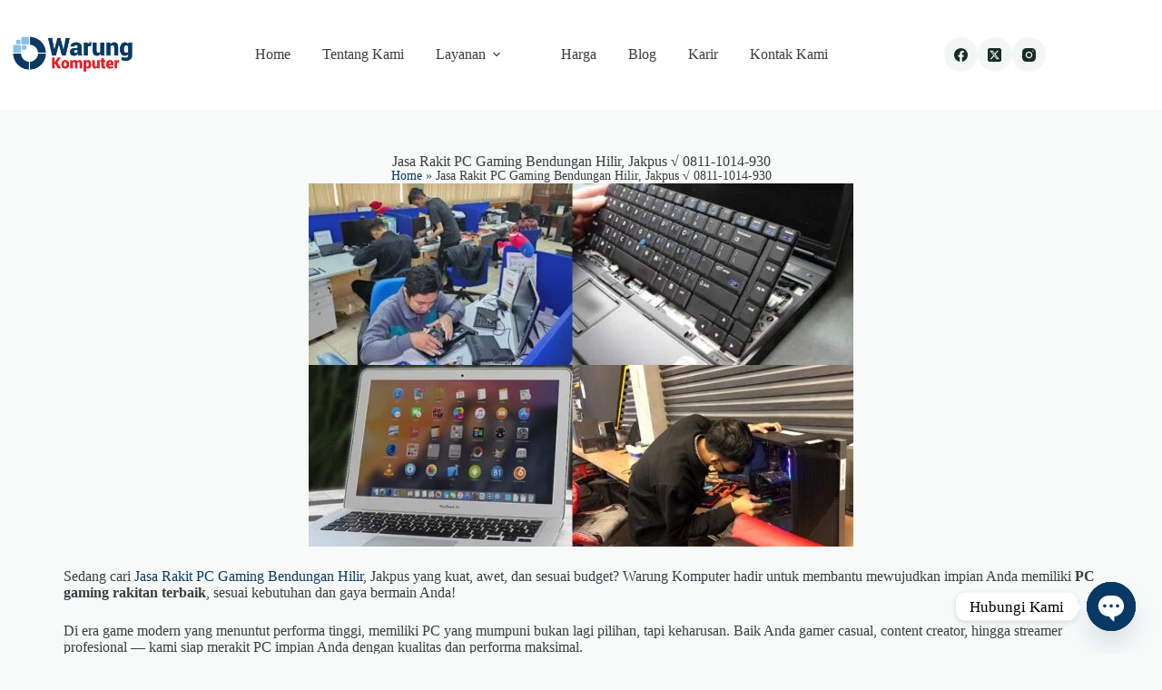

--- FILE ---
content_type: text/html; charset=UTF-8
request_url: https://warungkomputer.com/jasa-rakit-pc-gaming-bendungan-hilir-jakpus/
body_size: 124098
content:
<!doctype html>
<html lang="en-US">
<head>
	
	<meta charset="UTF-8">
	<meta name="viewport" content="width=device-width, initial-scale=1, maximum-scale=5, viewport-fit=cover">
	<link rel="profile" href="https://gmpg.org/xfn/11">

	<meta name='robots' content='index, follow, max-image-preview:large, max-snippet:-1, max-video-preview:-1' />
<!-- Google tag (gtag.js) consent mode dataLayer added by Site Kit -->
<script id="google_gtagjs-js-consent-mode-data-layer">
window.dataLayer = window.dataLayer || [];function gtag(){dataLayer.push(arguments);}
gtag('consent', 'default', {"ad_personalization":"denied","ad_storage":"denied","ad_user_data":"denied","analytics_storage":"denied","functionality_storage":"denied","security_storage":"denied","personalization_storage":"denied","region":["AT","BE","BG","CH","CY","CZ","DE","DK","EE","ES","FI","FR","GB","GR","HR","HU","IE","IS","IT","LI","LT","LU","LV","MT","NL","NO","PL","PT","RO","SE","SI","SK"],"wait_for_update":500});
window._googlesitekitConsentCategoryMap = {"statistics":["analytics_storage"],"marketing":["ad_storage","ad_user_data","ad_personalization"],"functional":["functionality_storage","security_storage"],"preferences":["personalization_storage"]};
window._googlesitekitConsents = {"ad_personalization":"denied","ad_storage":"denied","ad_user_data":"denied","analytics_storage":"denied","functionality_storage":"denied","security_storage":"denied","personalization_storage":"denied","region":["AT","BE","BG","CH","CY","CZ","DE","DK","EE","ES","FI","FR","GB","GR","HR","HU","IE","IS","IT","LI","LT","LU","LV","MT","NL","NO","PL","PT","RO","SE","SI","SK"],"wait_for_update":500};
</script>
<!-- End Google tag (gtag.js) consent mode dataLayer added by Site Kit -->

	<!-- This site is optimized with the Yoast SEO Premium plugin v24.9 (Yoast SEO v26.8) - https://yoast.com/product/yoast-seo-premium-wordpress/ -->
	<title>Jasa Rakit PC Gaming Bendungan Hilir, Jakpus √ 0811-1014-930</title>
	<meta name="description" content="Jasa Rakit PC Gaming Bendungan Hilir, Jakpus √ 0811-1014-930 | Menerima maintenance jumlah banyak. Bisa kunjungan ke kantor dan perumahan." />
	<link rel="canonical" href="https://warungkomputer.com/jasa-rakit-pc-gaming-bendungan-hilir-jakpus/" />
	<meta property="og:locale" content="en_US" />
	<meta property="og:type" content="article" />
	<meta property="og:title" content="Jasa Rakit PC Gaming Bendungan Hilir, Jakpus √ 0811-1014-930" />
	<meta property="og:description" content="Jasa Rakit PC Gaming Bendungan Hilir, Jakpus √ 0811-1014-930 | Menerima maintenance jumlah banyak. Bisa kunjungan ke kantor dan perumahan." />
	<meta property="og:url" content="https://warungkomputer.com/jasa-rakit-pc-gaming-bendungan-hilir-jakpus/" />
	<meta property="og:site_name" content="Warung Komputer" />
	<meta property="article:modified_time" content="2025-06-17T03:42:38+00:00" />
	<meta property="og:image" content="https://warungkomputer.com/wp-content/uploads/2021/04/Untitled-design-2020-11-23T143208.155.jpg" />
	<meta property="og:image:width" content="752" />
	<meta property="og:image:height" content="500" />
	<meta property="og:image:type" content="image/jpeg" />
	<meta name="twitter:card" content="summary_large_image" />
	<meta name="twitter:label1" content="Est. reading time" />
	<meta name="twitter:data1" content="2 minutes" />
	<script type="application/ld+json" class="yoast-schema-graph">{"@context":"https://schema.org","@graph":[{"@type":"WebPage","@id":"https://warungkomputer.com/jasa-rakit-pc-gaming-bendungan-hilir-jakpus/","url":"https://warungkomputer.com/jasa-rakit-pc-gaming-bendungan-hilir-jakpus/","name":"Jasa Rakit PC Gaming Bendungan Hilir, Jakpus √ 0811-1014-930","isPartOf":{"@id":"https://warungkomputer.com/#website"},"primaryImageOfPage":{"@id":"https://warungkomputer.com/jasa-rakit-pc-gaming-bendungan-hilir-jakpus/#primaryimage"},"image":{"@id":"https://warungkomputer.com/jasa-rakit-pc-gaming-bendungan-hilir-jakpus/#primaryimage"},"thumbnailUrl":"https://warungkomputer.com/wp-content/uploads/2021/04/Untitled-design-2020-11-23T143208.155.jpg","datePublished":"2017-08-31T19:33:24+00:00","dateModified":"2025-06-17T03:42:38+00:00","description":"Jasa Rakit PC Gaming Bendungan Hilir, Jakpus √ 0811-1014-930 | Menerima maintenance jumlah banyak. Bisa kunjungan ke kantor dan perumahan.","breadcrumb":{"@id":"https://warungkomputer.com/jasa-rakit-pc-gaming-bendungan-hilir-jakpus/#breadcrumb"},"inLanguage":"en-US","potentialAction":[{"@type":"ReadAction","target":["https://warungkomputer.com/jasa-rakit-pc-gaming-bendungan-hilir-jakpus/"]}]},{"@type":"ImageObject","inLanguage":"en-US","@id":"https://warungkomputer.com/jasa-rakit-pc-gaming-bendungan-hilir-jakpus/#primaryimage","url":"https://warungkomputer.com/wp-content/uploads/2021/04/Untitled-design-2020-11-23T143208.155.jpg","contentUrl":"https://warungkomputer.com/wp-content/uploads/2021/04/Untitled-design-2020-11-23T143208.155.jpg","width":752,"height":500},{"@type":"BreadcrumbList","@id":"https://warungkomputer.com/jasa-rakit-pc-gaming-bendungan-hilir-jakpus/#breadcrumb","itemListElement":[{"@type":"ListItem","position":1,"name":"Home","item":"https://warungkomputer.com/"},{"@type":"ListItem","position":2,"name":"Jasa Rakit PC Gaming Bendungan Hilir, Jakpus √ 0811-1014-930"}]},{"@type":"WebSite","@id":"https://warungkomputer.com/#website","url":"https://warungkomputer.com/","name":"Warung Komputer","description":"Your Trusted IT Partner","publisher":{"@id":"https://warungkomputer.com/#organization"},"potentialAction":[{"@type":"SearchAction","target":{"@type":"EntryPoint","urlTemplate":"https://warungkomputer.com/?s={search_term_string}"},"query-input":{"@type":"PropertyValueSpecification","valueRequired":true,"valueName":"search_term_string"}}],"inLanguage":"en-US"},{"@type":"Organization","@id":"https://warungkomputer.com/#organization","name":"Warung Komputer","url":"https://warungkomputer.com/","logo":{"@type":"ImageObject","inLanguage":"en-US","@id":"https://warungkomputer.com/#/schema/logo/image/","url":"https://warungkomputer.com/wp-content/uploads/2025/05/LOGO-BARU1-05-e1560680911316.png","contentUrl":"https://warungkomputer.com/wp-content/uploads/2025/05/LOGO-BARU1-05-e1560680911316.png","width":300,"height":75,"caption":"Warung Komputer"},"image":{"@id":"https://warungkomputer.com/#/schema/logo/image/"}}]}</script>
	<!-- / Yoast SEO Premium plugin. -->


<link rel='dns-prefetch' href='//www.googletagmanager.com' />
<link rel="alternate" type="application/rss+xml" title="Warung Komputer &raquo; Feed" href="https://warungkomputer.com/feed/" />
<link rel="alternate" type="application/rss+xml" title="Warung Komputer &raquo; Comments Feed" href="https://warungkomputer.com/comments/feed/" />
<link rel="alternate" title="oEmbed (JSON)" type="application/json+oembed" href="https://warungkomputer.com/wp-json/oembed/1.0/embed?url=https%3A%2F%2Fwarungkomputer.com%2Fjasa-rakit-pc-gaming-bendungan-hilir-jakpus%2F" />
<link rel="alternate" title="oEmbed (XML)" type="text/xml+oembed" href="https://warungkomputer.com/wp-json/oembed/1.0/embed?url=https%3A%2F%2Fwarungkomputer.com%2Fjasa-rakit-pc-gaming-bendungan-hilir-jakpus%2F&#038;format=xml" />
<style id='wp-img-auto-sizes-contain-inline-css'>
img:is([sizes=auto i],[sizes^="auto," i]){contain-intrinsic-size:3000px 1500px}
/*# sourceURL=wp-img-auto-sizes-contain-inline-css */
</style>

<link rel='stylesheet' id='blocksy-dynamic-global-css' href='https://warungkomputer.com/wp-content/uploads/blocksy/css/global.css?ver=76245' media='all' />
<link rel='stylesheet' id='wp-block-library-css' href='https://warungkomputer.com/wp-includes/css/dist/block-library/style.min.css?ver=6.9' media='all' />
<style id='global-styles-inline-css'>
:root{--wp--preset--aspect-ratio--square: 1;--wp--preset--aspect-ratio--4-3: 4/3;--wp--preset--aspect-ratio--3-4: 3/4;--wp--preset--aspect-ratio--3-2: 3/2;--wp--preset--aspect-ratio--2-3: 2/3;--wp--preset--aspect-ratio--16-9: 16/9;--wp--preset--aspect-ratio--9-16: 9/16;--wp--preset--color--black: #000000;--wp--preset--color--cyan-bluish-gray: #abb8c3;--wp--preset--color--white: #ffffff;--wp--preset--color--pale-pink: #f78da7;--wp--preset--color--vivid-red: #cf2e2e;--wp--preset--color--luminous-vivid-orange: #ff6900;--wp--preset--color--luminous-vivid-amber: #fcb900;--wp--preset--color--light-green-cyan: #7bdcb5;--wp--preset--color--vivid-green-cyan: #00d084;--wp--preset--color--pale-cyan-blue: #8ed1fc;--wp--preset--color--vivid-cyan-blue: #0693e3;--wp--preset--color--vivid-purple: #9b51e0;--wp--preset--color--palette-color-1: var(--theme-palette-color-1, #083964);--wp--preset--color--palette-color-2: var(--theme-palette-color-2, #EC1D24);--wp--preset--color--palette-color-3: var(--theme-palette-color-3, #365951);--wp--preset--color--palette-color-4: var(--theme-palette-color-4, #192c27);--wp--preset--color--palette-color-5: var(--theme-palette-color-5, #E7F4F1);--wp--preset--color--palette-color-6: var(--theme-palette-color-6, #F2F7F6);--wp--preset--color--palette-color-7: var(--theme-palette-color-7, #f8fafa);--wp--preset--color--palette-color-8: var(--theme-palette-color-8, #ffffff);--wp--preset--gradient--vivid-cyan-blue-to-vivid-purple: linear-gradient(135deg,rgb(6,147,227) 0%,rgb(155,81,224) 100%);--wp--preset--gradient--light-green-cyan-to-vivid-green-cyan: linear-gradient(135deg,rgb(122,220,180) 0%,rgb(0,208,130) 100%);--wp--preset--gradient--luminous-vivid-amber-to-luminous-vivid-orange: linear-gradient(135deg,rgb(252,185,0) 0%,rgb(255,105,0) 100%);--wp--preset--gradient--luminous-vivid-orange-to-vivid-red: linear-gradient(135deg,rgb(255,105,0) 0%,rgb(207,46,46) 100%);--wp--preset--gradient--very-light-gray-to-cyan-bluish-gray: linear-gradient(135deg,rgb(238,238,238) 0%,rgb(169,184,195) 100%);--wp--preset--gradient--cool-to-warm-spectrum: linear-gradient(135deg,rgb(74,234,220) 0%,rgb(151,120,209) 20%,rgb(207,42,186) 40%,rgb(238,44,130) 60%,rgb(251,105,98) 80%,rgb(254,248,76) 100%);--wp--preset--gradient--blush-light-purple: linear-gradient(135deg,rgb(255,206,236) 0%,rgb(152,150,240) 100%);--wp--preset--gradient--blush-bordeaux: linear-gradient(135deg,rgb(254,205,165) 0%,rgb(254,45,45) 50%,rgb(107,0,62) 100%);--wp--preset--gradient--luminous-dusk: linear-gradient(135deg,rgb(255,203,112) 0%,rgb(199,81,192) 50%,rgb(65,88,208) 100%);--wp--preset--gradient--pale-ocean: linear-gradient(135deg,rgb(255,245,203) 0%,rgb(182,227,212) 50%,rgb(51,167,181) 100%);--wp--preset--gradient--electric-grass: linear-gradient(135deg,rgb(202,248,128) 0%,rgb(113,206,126) 100%);--wp--preset--gradient--midnight: linear-gradient(135deg,rgb(2,3,129) 0%,rgb(40,116,252) 100%);--wp--preset--gradient--juicy-peach: linear-gradient(to right, #ffecd2 0%, #fcb69f 100%);--wp--preset--gradient--young-passion: linear-gradient(to right, #ff8177 0%, #ff867a 0%, #ff8c7f 21%, #f99185 52%, #cf556c 78%, #b12a5b 100%);--wp--preset--gradient--true-sunset: linear-gradient(to right, #fa709a 0%, #fee140 100%);--wp--preset--gradient--morpheus-den: linear-gradient(to top, #30cfd0 0%, #330867 100%);--wp--preset--gradient--plum-plate: linear-gradient(135deg, #667eea 0%, #764ba2 100%);--wp--preset--gradient--aqua-splash: linear-gradient(15deg, #13547a 0%, #80d0c7 100%);--wp--preset--gradient--love-kiss: linear-gradient(to top, #ff0844 0%, #ffb199 100%);--wp--preset--gradient--new-retrowave: linear-gradient(to top, #3b41c5 0%, #a981bb 49%, #ffc8a9 100%);--wp--preset--gradient--plum-bath: linear-gradient(to top, #cc208e 0%, #6713d2 100%);--wp--preset--gradient--high-flight: linear-gradient(to right, #0acffe 0%, #495aff 100%);--wp--preset--gradient--teen-party: linear-gradient(-225deg, #FF057C 0%, #8D0B93 50%, #321575 100%);--wp--preset--gradient--fabled-sunset: linear-gradient(-225deg, #231557 0%, #44107A 29%, #FF1361 67%, #FFF800 100%);--wp--preset--gradient--arielle-smile: radial-gradient(circle 248px at center, #16d9e3 0%, #30c7ec 47%, #46aef7 100%);--wp--preset--gradient--itmeo-branding: linear-gradient(180deg, #2af598 0%, #009efd 100%);--wp--preset--gradient--deep-blue: linear-gradient(to right, #6a11cb 0%, #2575fc 100%);--wp--preset--gradient--strong-bliss: linear-gradient(to right, #f78ca0 0%, #f9748f 19%, #fd868c 60%, #fe9a8b 100%);--wp--preset--gradient--sweet-period: linear-gradient(to top, #3f51b1 0%, #5a55ae 13%, #7b5fac 25%, #8f6aae 38%, #a86aa4 50%, #cc6b8e 62%, #f18271 75%, #f3a469 87%, #f7c978 100%);--wp--preset--gradient--purple-division: linear-gradient(to top, #7028e4 0%, #e5b2ca 100%);--wp--preset--gradient--cold-evening: linear-gradient(to top, #0c3483 0%, #a2b6df 100%, #6b8cce 100%, #a2b6df 100%);--wp--preset--gradient--mountain-rock: linear-gradient(to right, #868f96 0%, #596164 100%);--wp--preset--gradient--desert-hump: linear-gradient(to top, #c79081 0%, #dfa579 100%);--wp--preset--gradient--ethernal-constance: linear-gradient(to top, #09203f 0%, #537895 100%);--wp--preset--gradient--happy-memories: linear-gradient(-60deg, #ff5858 0%, #f09819 100%);--wp--preset--gradient--grown-early: linear-gradient(to top, #0ba360 0%, #3cba92 100%);--wp--preset--gradient--morning-salad: linear-gradient(-225deg, #B7F8DB 0%, #50A7C2 100%);--wp--preset--gradient--night-call: linear-gradient(-225deg, #AC32E4 0%, #7918F2 48%, #4801FF 100%);--wp--preset--gradient--mind-crawl: linear-gradient(-225deg, #473B7B 0%, #3584A7 51%, #30D2BE 100%);--wp--preset--gradient--angel-care: linear-gradient(-225deg, #FFE29F 0%, #FFA99F 48%, #FF719A 100%);--wp--preset--gradient--juicy-cake: linear-gradient(to top, #e14fad 0%, #f9d423 100%);--wp--preset--gradient--rich-metal: linear-gradient(to right, #d7d2cc 0%, #304352 100%);--wp--preset--gradient--mole-hall: linear-gradient(-20deg, #616161 0%, #9bc5c3 100%);--wp--preset--gradient--cloudy-knoxville: linear-gradient(120deg, #fdfbfb 0%, #ebedee 100%);--wp--preset--gradient--soft-grass: linear-gradient(to top, #c1dfc4 0%, #deecdd 100%);--wp--preset--gradient--saint-petersburg: linear-gradient(135deg, #f5f7fa 0%, #c3cfe2 100%);--wp--preset--gradient--everlasting-sky: linear-gradient(135deg, #fdfcfb 0%, #e2d1c3 100%);--wp--preset--gradient--kind-steel: linear-gradient(-20deg, #e9defa 0%, #fbfcdb 100%);--wp--preset--gradient--over-sun: linear-gradient(60deg, #abecd6 0%, #fbed96 100%);--wp--preset--gradient--premium-white: linear-gradient(to top, #d5d4d0 0%, #d5d4d0 1%, #eeeeec 31%, #efeeec 75%, #e9e9e7 100%);--wp--preset--gradient--clean-mirror: linear-gradient(45deg, #93a5cf 0%, #e4efe9 100%);--wp--preset--gradient--wild-apple: linear-gradient(to top, #d299c2 0%, #fef9d7 100%);--wp--preset--gradient--snow-again: linear-gradient(to top, #e6e9f0 0%, #eef1f5 100%);--wp--preset--gradient--confident-cloud: linear-gradient(to top, #dad4ec 0%, #dad4ec 1%, #f3e7e9 100%);--wp--preset--gradient--glass-water: linear-gradient(to top, #dfe9f3 0%, white 100%);--wp--preset--gradient--perfect-white: linear-gradient(-225deg, #E3FDF5 0%, #FFE6FA 100%);--wp--preset--font-size--small: 13px;--wp--preset--font-size--medium: 20px;--wp--preset--font-size--large: clamp(22px, 1.375rem + ((1vw - 3.2px) * 0.625), 30px);--wp--preset--font-size--x-large: clamp(30px, 1.875rem + ((1vw - 3.2px) * 1.563), 50px);--wp--preset--font-size--xx-large: clamp(45px, 2.813rem + ((1vw - 3.2px) * 2.734), 80px);--wp--preset--spacing--20: 0.44rem;--wp--preset--spacing--30: 0.67rem;--wp--preset--spacing--40: 1rem;--wp--preset--spacing--50: 1.5rem;--wp--preset--spacing--60: 2.25rem;--wp--preset--spacing--70: 3.38rem;--wp--preset--spacing--80: 5.06rem;--wp--preset--shadow--natural: 6px 6px 9px rgba(0, 0, 0, 0.2);--wp--preset--shadow--deep: 12px 12px 50px rgba(0, 0, 0, 0.4);--wp--preset--shadow--sharp: 6px 6px 0px rgba(0, 0, 0, 0.2);--wp--preset--shadow--outlined: 6px 6px 0px -3px rgb(255, 255, 255), 6px 6px rgb(0, 0, 0);--wp--preset--shadow--crisp: 6px 6px 0px rgb(0, 0, 0);}:root { --wp--style--global--content-size: var(--theme-block-max-width);--wp--style--global--wide-size: var(--theme-block-wide-max-width); }:where(body) { margin: 0; }.wp-site-blocks > .alignleft { float: left; margin-right: 2em; }.wp-site-blocks > .alignright { float: right; margin-left: 2em; }.wp-site-blocks > .aligncenter { justify-content: center; margin-left: auto; margin-right: auto; }:where(.wp-site-blocks) > * { margin-block-start: var(--theme-content-spacing); margin-block-end: 0; }:where(.wp-site-blocks) > :first-child { margin-block-start: 0; }:where(.wp-site-blocks) > :last-child { margin-block-end: 0; }:root { --wp--style--block-gap: var(--theme-content-spacing); }:root :where(.is-layout-flow) > :first-child{margin-block-start: 0;}:root :where(.is-layout-flow) > :last-child{margin-block-end: 0;}:root :where(.is-layout-flow) > *{margin-block-start: var(--theme-content-spacing);margin-block-end: 0;}:root :where(.is-layout-constrained) > :first-child{margin-block-start: 0;}:root :where(.is-layout-constrained) > :last-child{margin-block-end: 0;}:root :where(.is-layout-constrained) > *{margin-block-start: var(--theme-content-spacing);margin-block-end: 0;}:root :where(.is-layout-flex){gap: var(--theme-content-spacing);}:root :where(.is-layout-grid){gap: var(--theme-content-spacing);}.is-layout-flow > .alignleft{float: left;margin-inline-start: 0;margin-inline-end: 2em;}.is-layout-flow > .alignright{float: right;margin-inline-start: 2em;margin-inline-end: 0;}.is-layout-flow > .aligncenter{margin-left: auto !important;margin-right: auto !important;}.is-layout-constrained > .alignleft{float: left;margin-inline-start: 0;margin-inline-end: 2em;}.is-layout-constrained > .alignright{float: right;margin-inline-start: 2em;margin-inline-end: 0;}.is-layout-constrained > .aligncenter{margin-left: auto !important;margin-right: auto !important;}.is-layout-constrained > :where(:not(.alignleft):not(.alignright):not(.alignfull)){max-width: var(--wp--style--global--content-size);margin-left: auto !important;margin-right: auto !important;}.is-layout-constrained > .alignwide{max-width: var(--wp--style--global--wide-size);}body .is-layout-flex{display: flex;}.is-layout-flex{flex-wrap: wrap;align-items: center;}.is-layout-flex > :is(*, div){margin: 0;}body .is-layout-grid{display: grid;}.is-layout-grid > :is(*, div){margin: 0;}body{padding-top: 0px;padding-right: 0px;padding-bottom: 0px;padding-left: 0px;}:root :where(.wp-element-button, .wp-block-button__link){font-style: inherit;font-weight: inherit;letter-spacing: inherit;text-transform: inherit;}.has-black-color{color: var(--wp--preset--color--black) !important;}.has-cyan-bluish-gray-color{color: var(--wp--preset--color--cyan-bluish-gray) !important;}.has-white-color{color: var(--wp--preset--color--white) !important;}.has-pale-pink-color{color: var(--wp--preset--color--pale-pink) !important;}.has-vivid-red-color{color: var(--wp--preset--color--vivid-red) !important;}.has-luminous-vivid-orange-color{color: var(--wp--preset--color--luminous-vivid-orange) !important;}.has-luminous-vivid-amber-color{color: var(--wp--preset--color--luminous-vivid-amber) !important;}.has-light-green-cyan-color{color: var(--wp--preset--color--light-green-cyan) !important;}.has-vivid-green-cyan-color{color: var(--wp--preset--color--vivid-green-cyan) !important;}.has-pale-cyan-blue-color{color: var(--wp--preset--color--pale-cyan-blue) !important;}.has-vivid-cyan-blue-color{color: var(--wp--preset--color--vivid-cyan-blue) !important;}.has-vivid-purple-color{color: var(--wp--preset--color--vivid-purple) !important;}.has-palette-color-1-color{color: var(--wp--preset--color--palette-color-1) !important;}.has-palette-color-2-color{color: var(--wp--preset--color--palette-color-2) !important;}.has-palette-color-3-color{color: var(--wp--preset--color--palette-color-3) !important;}.has-palette-color-4-color{color: var(--wp--preset--color--palette-color-4) !important;}.has-palette-color-5-color{color: var(--wp--preset--color--palette-color-5) !important;}.has-palette-color-6-color{color: var(--wp--preset--color--palette-color-6) !important;}.has-palette-color-7-color{color: var(--wp--preset--color--palette-color-7) !important;}.has-palette-color-8-color{color: var(--wp--preset--color--palette-color-8) !important;}.has-black-background-color{background-color: var(--wp--preset--color--black) !important;}.has-cyan-bluish-gray-background-color{background-color: var(--wp--preset--color--cyan-bluish-gray) !important;}.has-white-background-color{background-color: var(--wp--preset--color--white) !important;}.has-pale-pink-background-color{background-color: var(--wp--preset--color--pale-pink) !important;}.has-vivid-red-background-color{background-color: var(--wp--preset--color--vivid-red) !important;}.has-luminous-vivid-orange-background-color{background-color: var(--wp--preset--color--luminous-vivid-orange) !important;}.has-luminous-vivid-amber-background-color{background-color: var(--wp--preset--color--luminous-vivid-amber) !important;}.has-light-green-cyan-background-color{background-color: var(--wp--preset--color--light-green-cyan) !important;}.has-vivid-green-cyan-background-color{background-color: var(--wp--preset--color--vivid-green-cyan) !important;}.has-pale-cyan-blue-background-color{background-color: var(--wp--preset--color--pale-cyan-blue) !important;}.has-vivid-cyan-blue-background-color{background-color: var(--wp--preset--color--vivid-cyan-blue) !important;}.has-vivid-purple-background-color{background-color: var(--wp--preset--color--vivid-purple) !important;}.has-palette-color-1-background-color{background-color: var(--wp--preset--color--palette-color-1) !important;}.has-palette-color-2-background-color{background-color: var(--wp--preset--color--palette-color-2) !important;}.has-palette-color-3-background-color{background-color: var(--wp--preset--color--palette-color-3) !important;}.has-palette-color-4-background-color{background-color: var(--wp--preset--color--palette-color-4) !important;}.has-palette-color-5-background-color{background-color: var(--wp--preset--color--palette-color-5) !important;}.has-palette-color-6-background-color{background-color: var(--wp--preset--color--palette-color-6) !important;}.has-palette-color-7-background-color{background-color: var(--wp--preset--color--palette-color-7) !important;}.has-palette-color-8-background-color{background-color: var(--wp--preset--color--palette-color-8) !important;}.has-black-border-color{border-color: var(--wp--preset--color--black) !important;}.has-cyan-bluish-gray-border-color{border-color: var(--wp--preset--color--cyan-bluish-gray) !important;}.has-white-border-color{border-color: var(--wp--preset--color--white) !important;}.has-pale-pink-border-color{border-color: var(--wp--preset--color--pale-pink) !important;}.has-vivid-red-border-color{border-color: var(--wp--preset--color--vivid-red) !important;}.has-luminous-vivid-orange-border-color{border-color: var(--wp--preset--color--luminous-vivid-orange) !important;}.has-luminous-vivid-amber-border-color{border-color: var(--wp--preset--color--luminous-vivid-amber) !important;}.has-light-green-cyan-border-color{border-color: var(--wp--preset--color--light-green-cyan) !important;}.has-vivid-green-cyan-border-color{border-color: var(--wp--preset--color--vivid-green-cyan) !important;}.has-pale-cyan-blue-border-color{border-color: var(--wp--preset--color--pale-cyan-blue) !important;}.has-vivid-cyan-blue-border-color{border-color: var(--wp--preset--color--vivid-cyan-blue) !important;}.has-vivid-purple-border-color{border-color: var(--wp--preset--color--vivid-purple) !important;}.has-palette-color-1-border-color{border-color: var(--wp--preset--color--palette-color-1) !important;}.has-palette-color-2-border-color{border-color: var(--wp--preset--color--palette-color-2) !important;}.has-palette-color-3-border-color{border-color: var(--wp--preset--color--palette-color-3) !important;}.has-palette-color-4-border-color{border-color: var(--wp--preset--color--palette-color-4) !important;}.has-palette-color-5-border-color{border-color: var(--wp--preset--color--palette-color-5) !important;}.has-palette-color-6-border-color{border-color: var(--wp--preset--color--palette-color-6) !important;}.has-palette-color-7-border-color{border-color: var(--wp--preset--color--palette-color-7) !important;}.has-palette-color-8-border-color{border-color: var(--wp--preset--color--palette-color-8) !important;}.has-vivid-cyan-blue-to-vivid-purple-gradient-background{background: var(--wp--preset--gradient--vivid-cyan-blue-to-vivid-purple) !important;}.has-light-green-cyan-to-vivid-green-cyan-gradient-background{background: var(--wp--preset--gradient--light-green-cyan-to-vivid-green-cyan) !important;}.has-luminous-vivid-amber-to-luminous-vivid-orange-gradient-background{background: var(--wp--preset--gradient--luminous-vivid-amber-to-luminous-vivid-orange) !important;}.has-luminous-vivid-orange-to-vivid-red-gradient-background{background: var(--wp--preset--gradient--luminous-vivid-orange-to-vivid-red) !important;}.has-very-light-gray-to-cyan-bluish-gray-gradient-background{background: var(--wp--preset--gradient--very-light-gray-to-cyan-bluish-gray) !important;}.has-cool-to-warm-spectrum-gradient-background{background: var(--wp--preset--gradient--cool-to-warm-spectrum) !important;}.has-blush-light-purple-gradient-background{background: var(--wp--preset--gradient--blush-light-purple) !important;}.has-blush-bordeaux-gradient-background{background: var(--wp--preset--gradient--blush-bordeaux) !important;}.has-luminous-dusk-gradient-background{background: var(--wp--preset--gradient--luminous-dusk) !important;}.has-pale-ocean-gradient-background{background: var(--wp--preset--gradient--pale-ocean) !important;}.has-electric-grass-gradient-background{background: var(--wp--preset--gradient--electric-grass) !important;}.has-midnight-gradient-background{background: var(--wp--preset--gradient--midnight) !important;}.has-juicy-peach-gradient-background{background: var(--wp--preset--gradient--juicy-peach) !important;}.has-young-passion-gradient-background{background: var(--wp--preset--gradient--young-passion) !important;}.has-true-sunset-gradient-background{background: var(--wp--preset--gradient--true-sunset) !important;}.has-morpheus-den-gradient-background{background: var(--wp--preset--gradient--morpheus-den) !important;}.has-plum-plate-gradient-background{background: var(--wp--preset--gradient--plum-plate) !important;}.has-aqua-splash-gradient-background{background: var(--wp--preset--gradient--aqua-splash) !important;}.has-love-kiss-gradient-background{background: var(--wp--preset--gradient--love-kiss) !important;}.has-new-retrowave-gradient-background{background: var(--wp--preset--gradient--new-retrowave) !important;}.has-plum-bath-gradient-background{background: var(--wp--preset--gradient--plum-bath) !important;}.has-high-flight-gradient-background{background: var(--wp--preset--gradient--high-flight) !important;}.has-teen-party-gradient-background{background: var(--wp--preset--gradient--teen-party) !important;}.has-fabled-sunset-gradient-background{background: var(--wp--preset--gradient--fabled-sunset) !important;}.has-arielle-smile-gradient-background{background: var(--wp--preset--gradient--arielle-smile) !important;}.has-itmeo-branding-gradient-background{background: var(--wp--preset--gradient--itmeo-branding) !important;}.has-deep-blue-gradient-background{background: var(--wp--preset--gradient--deep-blue) !important;}.has-strong-bliss-gradient-background{background: var(--wp--preset--gradient--strong-bliss) !important;}.has-sweet-period-gradient-background{background: var(--wp--preset--gradient--sweet-period) !important;}.has-purple-division-gradient-background{background: var(--wp--preset--gradient--purple-division) !important;}.has-cold-evening-gradient-background{background: var(--wp--preset--gradient--cold-evening) !important;}.has-mountain-rock-gradient-background{background: var(--wp--preset--gradient--mountain-rock) !important;}.has-desert-hump-gradient-background{background: var(--wp--preset--gradient--desert-hump) !important;}.has-ethernal-constance-gradient-background{background: var(--wp--preset--gradient--ethernal-constance) !important;}.has-happy-memories-gradient-background{background: var(--wp--preset--gradient--happy-memories) !important;}.has-grown-early-gradient-background{background: var(--wp--preset--gradient--grown-early) !important;}.has-morning-salad-gradient-background{background: var(--wp--preset--gradient--morning-salad) !important;}.has-night-call-gradient-background{background: var(--wp--preset--gradient--night-call) !important;}.has-mind-crawl-gradient-background{background: var(--wp--preset--gradient--mind-crawl) !important;}.has-angel-care-gradient-background{background: var(--wp--preset--gradient--angel-care) !important;}.has-juicy-cake-gradient-background{background: var(--wp--preset--gradient--juicy-cake) !important;}.has-rich-metal-gradient-background{background: var(--wp--preset--gradient--rich-metal) !important;}.has-mole-hall-gradient-background{background: var(--wp--preset--gradient--mole-hall) !important;}.has-cloudy-knoxville-gradient-background{background: var(--wp--preset--gradient--cloudy-knoxville) !important;}.has-soft-grass-gradient-background{background: var(--wp--preset--gradient--soft-grass) !important;}.has-saint-petersburg-gradient-background{background: var(--wp--preset--gradient--saint-petersburg) !important;}.has-everlasting-sky-gradient-background{background: var(--wp--preset--gradient--everlasting-sky) !important;}.has-kind-steel-gradient-background{background: var(--wp--preset--gradient--kind-steel) !important;}.has-over-sun-gradient-background{background: var(--wp--preset--gradient--over-sun) !important;}.has-premium-white-gradient-background{background: var(--wp--preset--gradient--premium-white) !important;}.has-clean-mirror-gradient-background{background: var(--wp--preset--gradient--clean-mirror) !important;}.has-wild-apple-gradient-background{background: var(--wp--preset--gradient--wild-apple) !important;}.has-snow-again-gradient-background{background: var(--wp--preset--gradient--snow-again) !important;}.has-confident-cloud-gradient-background{background: var(--wp--preset--gradient--confident-cloud) !important;}.has-glass-water-gradient-background{background: var(--wp--preset--gradient--glass-water) !important;}.has-perfect-white-gradient-background{background: var(--wp--preset--gradient--perfect-white) !important;}.has-small-font-size{font-size: var(--wp--preset--font-size--small) !important;}.has-medium-font-size{font-size: var(--wp--preset--font-size--medium) !important;}.has-large-font-size{font-size: var(--wp--preset--font-size--large) !important;}.has-x-large-font-size{font-size: var(--wp--preset--font-size--x-large) !important;}.has-xx-large-font-size{font-size: var(--wp--preset--font-size--xx-large) !important;}
:root :where(.wp-block-pullquote){font-size: clamp(0.984em, 0.984rem + ((1vw - 0.2em) * 0.645), 1.5em);line-height: 1.6;}
/*# sourceURL=global-styles-inline-css */
</style>
<link rel='stylesheet' id='chaty-css-css' href='https://warungkomputer.com/wp-content/plugins/chaty-pro/css/chaty-front.min.css?ver=3.3.51763003735' media='all' />
<link rel='stylesheet' id='ct-main-styles-css' href='https://warungkomputer.com/wp-content/themes/blocksy/static/bundle/main.min.css?ver=2.1.25' media='all' />
<link rel='stylesheet' id='ct-page-title-styles-css' href='https://warungkomputer.com/wp-content/themes/blocksy/static/bundle/page-title.min.css?ver=2.1.25' media='all' />
<link rel='stylesheet' id='ct-elementor-styles-css' href='https://warungkomputer.com/wp-content/themes/blocksy/static/bundle/elementor-frontend.min.css?ver=2.1.25' media='all' />
<link rel='stylesheet' id='ct-wpforms-styles-css' href='https://warungkomputer.com/wp-content/themes/blocksy/static/bundle/wpforms.min.css?ver=2.1.25' media='all' />
<link rel='stylesheet' id='elementor-frontend-css' href='https://warungkomputer.com/wp-content/plugins/elementor/assets/css/frontend.min.css?ver=3.34.2' media='all' />
<link rel='stylesheet' id='elementor-post-7-css' href='https://warungkomputer.com/wp-content/uploads/elementor/css/post-7.css?ver=1769191644' media='all' />
<link rel='stylesheet' id='widget-heading-css' href='https://warungkomputer.com/wp-content/plugins/elementor/assets/css/widget-heading.min.css?ver=3.34.2' media='all' />
<link rel='stylesheet' id='widget-breadcrumbs-css' href='https://warungkomputer.com/wp-content/plugins/elementor-pro/assets/css/widget-breadcrumbs.min.css?ver=3.30.0' media='all' />
<link rel='stylesheet' id='elementor-post-120792-css' href='https://warungkomputer.com/wp-content/uploads/elementor/css/post-120792.css?ver=1769249307' media='all' />
<link rel='stylesheet' id='ekit-widget-styles-css' href='https://warungkomputer.com/wp-content/plugins/elementskit-lite/widgets/init/assets/css/widget-styles.css?ver=3.7.8' media='all' />
<link rel='stylesheet' id='ekit-responsive-css' href='https://warungkomputer.com/wp-content/plugins/elementskit-lite/widgets/init/assets/css/responsive.css?ver=3.7.8' media='all' />
<link rel='stylesheet' id='bdt-uikit-css' href='https://warungkomputer.com/wp-content/plugins/bdthemes-element-pack/assets/css/bdt-uikit.css?ver=3.21.7' media='all' />
<link rel='stylesheet' id='ep-helper-css' href='https://warungkomputer.com/wp-content/plugins/bdthemes-element-pack/assets/css/ep-helper.css?ver=7.21.0' media='all' />
<link rel='stylesheet' id='elementor-gf-local-roboto-css' href='https://warungkomputer.com/wp-content/uploads/elementor/google-fonts/css/roboto.css?ver=1746515839' media='all' />
<link rel='stylesheet' id='elementor-gf-local-robotoslab-css' href='https://warungkomputer.com/wp-content/uploads/elementor/google-fonts/css/robotoslab.css?ver=1746515840' media='all' />
<script src="https://warungkomputer.com/wp-includes/js/jquery/jquery.min.js?ver=3.7.1" id="jquery-core-js"></script>
<script src="https://warungkomputer.com/wp-includes/js/jquery/jquery-migrate.min.js?ver=3.4.1" id="jquery-migrate-js"></script>

<!-- Google tag (gtag.js) snippet added by Site Kit -->
<!-- Google Analytics snippet added by Site Kit -->
<!-- Google Ads snippet added by Site Kit -->
<script src="https://www.googletagmanager.com/gtag/js?id=GT-5R8HXP52" id="google_gtagjs-js" async></script>
<script id="google_gtagjs-js-after">
window.dataLayer = window.dataLayer || [];function gtag(){dataLayer.push(arguments);}
gtag("set","linker",{"domains":["warungkomputer.com"]});
gtag("js", new Date());
gtag("set", "developer_id.dZTNiMT", true);
gtag("config", "GT-5R8HXP52", {"googlesitekit_post_type":"page"});
gtag("config", "AW-787250698");
 window._googlesitekit = window._googlesitekit || {}; window._googlesitekit.throttledEvents = []; window._googlesitekit.gtagEvent = (name, data) => { var key = JSON.stringify( { name, data } ); if ( !! window._googlesitekit.throttledEvents[ key ] ) { return; } window._googlesitekit.throttledEvents[ key ] = true; setTimeout( () => { delete window._googlesitekit.throttledEvents[ key ]; }, 5 ); gtag( "event", name, { ...data, event_source: "site-kit" } ); }; 
//# sourceURL=google_gtagjs-js-after
</script>
<link rel="https://api.w.org/" href="https://warungkomputer.com/wp-json/" /><link rel="alternate" title="JSON" type="application/json" href="https://warungkomputer.com/wp-json/wp/v2/pages/120792" /><link rel="EditURI" type="application/rsd+xml" title="RSD" href="https://warungkomputer.com/xmlrpc.php?rsd" />
<meta name="generator" content="WordPress 6.9" />
<link rel='shortlink' href='https://warungkomputer.com/?p=120792' />
<meta name="generator" content="Site Kit by Google 1.170.0" /><noscript><link rel='stylesheet' href='https://warungkomputer.com/wp-content/themes/blocksy/static/bundle/no-scripts.min.css' type='text/css'></noscript>
<meta name="generator" content="Elementor 3.34.2; features: e_font_icon_svg, additional_custom_breakpoints; settings: css_print_method-external, google_font-enabled, font_display-swap">

<!-- Google Tag Manager snippet added by Site Kit -->
<script>
			( function( w, d, s, l, i ) {
				w[l] = w[l] || [];
				w[l].push( {'gtm.start': new Date().getTime(), event: 'gtm.js'} );
				var f = d.getElementsByTagName( s )[0],
					j = d.createElement( s ), dl = l != 'dataLayer' ? '&l=' + l : '';
				j.async = true;
				j.src = 'https://www.googletagmanager.com/gtm.js?id=' + i + dl;
				f.parentNode.insertBefore( j, f );
			} )( window, document, 'script', 'dataLayer', 'GTM-M68PV5R7' );
			
</script>

<!-- End Google Tag Manager snippet added by Site Kit -->
<link rel="icon" href="https://warungkomputer.com/wp-content/uploads/2025/05/cropped-LOGO-BARU1-05-e1560680911316-32x32.png" sizes="32x32" />
<link rel="icon" href="https://warungkomputer.com/wp-content/uploads/2025/05/cropped-LOGO-BARU1-05-e1560680911316-192x192.png" sizes="192x192" />
<link rel="apple-touch-icon" href="https://warungkomputer.com/wp-content/uploads/2025/05/cropped-LOGO-BARU1-05-e1560680911316-180x180.png" />
<meta name="msapplication-TileImage" content="https://warungkomputer.com/wp-content/uploads/2025/05/cropped-LOGO-BARU1-05-e1560680911316-270x270.png" />
		<style id="wp-custom-css">
			.elementor-widget-container .fcal_wrap .fcal_calendar_inner {
	border-radius: 15px;
	
	--fcal_slot_border: var(--theme-border-color);
}

.fcal_wrap .fcal_calendar_inner .fcal_side {
	padding: 50px;
}

.ct-hover-box:hover,
.ct-hover-box:hover h2,
.ct-hover-box:hover h3 { 
	color: var(--theme-palette-color-8) !important;
}

.ct-hover-box:hover svg { 
	fill: var(--theme-palette-color-8) !important;
}

.ct-hover-box:hover a[class*="button"] { 
	background: var(--theme-palette-color-4) !important;
}		</style>
			</head>


<body class="wp-singular page-template page-template-elementor_header_footer page page-id-120792 wp-custom-logo wp-embed-responsive wp-theme-blocksy elementor-default elementor-template-full-width elementor-kit-7 elementor-page elementor-page-120792" data-link="type-2" data-prefix="single_page" data-header="type-1:sticky" data-footer="type-1" itemscope="itemscope" itemtype="https://schema.org/WebPage">

		<!-- Google Tag Manager (noscript) snippet added by Site Kit -->
		<noscript>
			<iframe src="https://www.googletagmanager.com/ns.html?id=GTM-M68PV5R7" height="0" width="0" style="display:none;visibility:hidden"></iframe>
		</noscript>
		<!-- End Google Tag Manager (noscript) snippet added by Site Kit -->
		<a class="skip-link screen-reader-text" href="#main">Skip to content</a><div class="ct-drawer-canvas" data-location="start"><div id="offcanvas" class="ct-panel ct-header" data-behaviour="modal" role="dialog" aria-label="Offcanvas modal" inert="">
		<div class="ct-panel-actions">
			
			<button class="ct-toggle-close" data-type="type-1" aria-label="Close drawer">
				<svg class="ct-icon" width="12" height="12" viewBox="0 0 15 15"><path d="M1 15a1 1 0 01-.71-.29 1 1 0 010-1.41l5.8-5.8-5.8-5.8A1 1 0 011.7.29l5.8 5.8 5.8-5.8a1 1 0 011.41 1.41l-5.8 5.8 5.8 5.8a1 1 0 01-1.41 1.41l-5.8-5.8-5.8 5.8A1 1 0 011 15z"/></svg>
			</button>
		</div>
		<div class="ct-panel-content" data-device="desktop"><div class="ct-panel-content-inner"></div></div><div class="ct-panel-content" data-device="mobile"><div class="ct-panel-content-inner">
<a href="https://warungkomputer.com/" class="site-logo-container" data-id="offcanvas-logo" rel="home" itemprop="url">
			<img width="300" height="75" src="https://warungkomputer.com/wp-content/uploads/2025/05/LOGO-BARU1-05-e1560680911316.png" class="default-logo" alt="Warung Komputer" decoding="async" />	</a>


<nav
	class="mobile-menu menu-container has-submenu"
	data-id="mobile-menu" data-interaction="click" data-toggle-type="type-1" data-submenu-dots="yes"	aria-label="Main Menu">

	<ul id="menu-main-menu-1" class=""><li class="menu-item menu-item-type-post_type menu-item-object-page menu-item-home menu-item-1215"><a href="https://warungkomputer.com/" class="ct-menu-link">Home</a></li>
<li class="menu-item menu-item-type-post_type menu-item-object-page menu-item-1214"><a href="https://warungkomputer.com/tentang-kami/" class="ct-menu-link">Tentang Kami</a></li>
<li class="menu-item menu-item-type-custom menu-item-object-custom menu-item-has-children menu-item-1649"><span class="ct-sub-menu-parent"><a href="#" class="ct-menu-link">Layanan</a><button class="ct-toggle-dropdown-mobile" aria-label="Expand dropdown menu" aria-haspopup="true" aria-expanded="false"><svg class="ct-icon toggle-icon-1" width="15" height="15" viewBox="0 0 15 15" aria-hidden="true"><path d="M3.9,5.1l3.6,3.6l3.6-3.6l1.4,0.7l-5,5l-5-5L3.9,5.1z"/></svg></button></span>
<ul class="sub-menu">
	<li class="menu-item menu-item-type-custom menu-item-object-custom menu-item-170714"><a href="https://warungkomputer.com/jasa-service-laptop-bergaransi/" class="ct-menu-link">Jasa Service Laptop Bergaransi</a></li>
	<li class="menu-item menu-item-type-custom menu-item-object-custom menu-item-170715"><a href="https://warungkomputer.com/jasa-service-komputer-bergaransi/" class="ct-menu-link">Jasa Service Komputer Bergaransi</a></li>
	<li class="menu-item menu-item-type-custom menu-item-object-custom menu-item-170716"><a href="https://warungkomputer.com/jasa-service-laptop-macbook-bergaransi/" class="ct-menu-link">Jasa Service Laptop Macbook Bergaransi</a></li>
	<li class="menu-item menu-item-type-custom menu-item-object-custom menu-item-170721"><a href="https://warungkomputer.com/jasa-maintenance-komputer-bergaransi/" class="ct-menu-link">Jasa Maintenance Komputer Bergaransi</a></li>
	<li class="menu-item menu-item-type-custom menu-item-object-custom menu-item-170720"><a href="https://warungkomputer.com/jasa-rakit-komputer-bergaransi/" class="ct-menu-link">Jasa Rakit Komputer Bergaransi</a></li>
	<li class="menu-item menu-item-type-custom menu-item-object-custom menu-item-170718"><a href="https://warungkomputer.com/jasa-pembuatan-website/" class="ct-menu-link">Jasa Pembuatan Website</a></li>
	<li class="menu-item menu-item-type-custom menu-item-object-custom menu-item-170717"><a href="https://warungkomputer.com/jasa-digital-marketing/" class="ct-menu-link">Jasa Digital Marketing</a></li>
</ul>
</li>
<li class="menu-item menu-item-type-post_type menu-item-object-page menu-item-1646"><a href="https://warungkomputer.com/harga/" class="ct-menu-link">Harga</a></li>
<li class="menu-item menu-item-type-post_type menu-item-object-page menu-item-2534"><a href="https://warungkomputer.com/blog/" class="ct-menu-link">Blog</a></li>
<li class="menu-item menu-item-type-post_type menu-item-object-page menu-item-1933"><a href="https://warungkomputer.com/karir/" class="ct-menu-link">Karir</a></li>
<li class="menu-item menu-item-type-post_type menu-item-object-page menu-item-1212"><a href="https://warungkomputer.com/kontak-kami/" class="ct-menu-link">Kontak Kami</a></li>
</ul></nav>


<div
	class="ct-header-cta"
	data-id="button">
	<a
		href="https://api.whatsapp.com/send?phone=628111014930&#038;text=Halo%2C%20Warung%20Komputer"
		class="ct-button"
		data-size="large" aria-label="Hubungi Kami">
		Hubungi Kami	</a>
</div>

<div
	class="ct-header-socials "
	data-id="socials">

	
		<div class="ct-social-box" data-color="custom" data-icon-size="custom" data-icons-type="rounded:solid" >
			
			
							
				<a href="https://www.facebook.com/warungkomputerofficial/" data-network="facebook" aria-label="Facebook">
					<span class="ct-icon-container">
					<svg
					width="20px"
					height="20px"
					viewBox="0 0 20 20"
					aria-hidden="true">
						<path d="M20,10.1c0-5.5-4.5-10-10-10S0,4.5,0,10.1c0,5,3.7,9.1,8.4,9.9v-7H5.9v-2.9h2.5V7.9C8.4,5.4,9.9,4,12.2,4c1.1,0,2.2,0.2,2.2,0.2v2.5h-1.3c-1.2,0-1.6,0.8-1.6,1.6v1.9h2.8L13.9,13h-2.3v7C16.3,19.2,20,15.1,20,10.1z"/>
					</svg>
				</span>				</a>
							
				<a href="https://twitter.com/warung_komputer" data-network="twitter" aria-label="X (Twitter)">
					<span class="ct-icon-container">
					<svg
					width="20px"
					height="20px"
					viewBox="0 0 20 20"
					aria-hidden="true">
						<path d="M2.9 0C1.3 0 0 1.3 0 2.9v14.3C0 18.7 1.3 20 2.9 20h14.3c1.6 0 2.9-1.3 2.9-2.9V2.9C20 1.3 18.7 0 17.1 0H2.9zm13.2 3.8L11.5 9l5.5 7.2h-4.3l-3.3-4.4-3.8 4.4H3.4l5-5.7-5.3-6.7h4.4l3 4 3.5-4h2.1zM14.4 15 6.8 5H5.6l7.7 10h1.1z"/>
					</svg>
				</span>				</a>
							
				<a href="https://www.instagram.com/warungkomputerofficial/" data-network="instagram" aria-label="Instagram">
					<span class="ct-icon-container">
					<svg
					width="20"
					height="20"
					viewBox="0 0 20 20"
					aria-hidden="true">
						<circle cx="10" cy="10" r="3.3"/>
						<path d="M14.2,0H5.8C2.6,0,0,2.6,0,5.8v8.3C0,17.4,2.6,20,5.8,20h8.3c3.2,0,5.8-2.6,5.8-5.8V5.8C20,2.6,17.4,0,14.2,0zM10,15c-2.8,0-5-2.2-5-5s2.2-5,5-5s5,2.2,5,5S12.8,15,10,15z M15.8,5C15.4,5,15,4.6,15,4.2s0.4-0.8,0.8-0.8s0.8,0.4,0.8,0.8S16.3,5,15.8,5z"/>
					</svg>
				</span>				</a>
			
			
					</div>

	
</div>
</div></div></div></div>
<div id="main-container">
	<header id="header" class="ct-header" data-id="type-1" itemscope="" itemtype="https://schema.org/WPHeader"><div data-device="desktop"><div class="ct-sticky-container"><div data-sticky="shrink"><div data-row="middle" data-column-set="3"><div class="ct-container"><div data-column="start" data-placements="1"><div data-items="primary">
<div	class="site-branding"
	data-id="logo"		itemscope="itemscope" itemtype="https://schema.org/Organization">

			<a href="https://warungkomputer.com/" class="site-logo-container" rel="home" itemprop="url" ><img width="300" height="75" src="https://warungkomputer.com/wp-content/uploads/2025/05/LOGO-BARU1-05-e1560680911316.png" class="default-logo" alt="Warung Komputer" decoding="async" /></a>	
	</div>

</div></div><div data-column="middle"><div data-items="">
<nav
	id="header-menu-1"
	class="header-menu-1 menu-container"
	data-id="menu" data-interaction="hover"	data-menu="type-3"
	data-dropdown="type-1:simple"		data-responsive="no"	itemscope="" itemtype="https://schema.org/SiteNavigationElement"	aria-label="Main Menu">

	<ul id="menu-main-menu" class="menu"><li id="menu-item-1215" class="menu-item menu-item-type-post_type menu-item-object-page menu-item-home menu-item-1215"><a href="https://warungkomputer.com/" class="ct-menu-link">Home</a></li>
<li id="menu-item-1214" class="menu-item menu-item-type-post_type menu-item-object-page menu-item-1214"><a href="https://warungkomputer.com/tentang-kami/" class="ct-menu-link">Tentang Kami</a></li>
<li id="menu-item-1649" class="menu-item menu-item-type-custom menu-item-object-custom menu-item-has-children menu-item-1649 animated-submenu-block"><a href="#" class="ct-menu-link">Layanan<span class="ct-toggle-dropdown-desktop"><svg class="ct-icon" width="8" height="8" viewBox="0 0 15 15" aria-hidden="true"><path d="M2.1,3.2l5.4,5.4l5.4-5.4L15,4.3l-7.5,7.5L0,4.3L2.1,3.2z"/></svg></span></a><button class="ct-toggle-dropdown-desktop-ghost" aria-label="Expand dropdown menu" aria-haspopup="true" aria-expanded="false"></button>
<ul class="sub-menu">
	<li id="menu-item-170714" class="menu-item menu-item-type-custom menu-item-object-custom menu-item-170714"><a href="https://warungkomputer.com/jasa-service-laptop-bergaransi/" class="ct-menu-link">Jasa Service Laptop Bergaransi</a></li>
	<li id="menu-item-170715" class="menu-item menu-item-type-custom menu-item-object-custom menu-item-170715"><a href="https://warungkomputer.com/jasa-service-komputer-bergaransi/" class="ct-menu-link">Jasa Service Komputer Bergaransi</a></li>
	<li id="menu-item-170716" class="menu-item menu-item-type-custom menu-item-object-custom menu-item-170716"><a href="https://warungkomputer.com/jasa-service-laptop-macbook-bergaransi/" class="ct-menu-link">Jasa Service Laptop Macbook Bergaransi</a></li>
	<li id="menu-item-170721" class="menu-item menu-item-type-custom menu-item-object-custom menu-item-170721"><a href="https://warungkomputer.com/jasa-maintenance-komputer-bergaransi/" class="ct-menu-link">Jasa Maintenance Komputer Bergaransi</a></li>
	<li id="menu-item-170720" class="menu-item menu-item-type-custom menu-item-object-custom menu-item-170720"><a href="https://warungkomputer.com/jasa-rakit-komputer-bergaransi/" class="ct-menu-link">Jasa Rakit Komputer Bergaransi</a></li>
	<li id="menu-item-170718" class="menu-item menu-item-type-custom menu-item-object-custom menu-item-170718"><a href="https://warungkomputer.com/jasa-pembuatan-website/" class="ct-menu-link">Jasa Pembuatan Website</a></li>
	<li id="menu-item-170717" class="menu-item menu-item-type-custom menu-item-object-custom menu-item-170717"><a href="https://warungkomputer.com/jasa-digital-marketing/" class="ct-menu-link">Jasa Digital Marketing</a></li>
</ul>
</li>
<li id="menu-item-1646" class="menu-item menu-item-type-post_type menu-item-object-page menu-item-1646"><a href="https://warungkomputer.com/harga/" class="ct-menu-link">Harga</a></li>
<li id="menu-item-2534" class="menu-item menu-item-type-post_type menu-item-object-page menu-item-2534"><a href="https://warungkomputer.com/blog/" class="ct-menu-link">Blog</a></li>
<li id="menu-item-1933" class="menu-item menu-item-type-post_type menu-item-object-page menu-item-1933"><a href="https://warungkomputer.com/karir/" class="ct-menu-link">Karir</a></li>
<li id="menu-item-1212" class="menu-item menu-item-type-post_type menu-item-object-page menu-item-1212"><a href="https://warungkomputer.com/kontak-kami/" class="ct-menu-link">Kontak Kami</a></li>
</ul></nav>

</div></div><div data-column="end" data-placements="1"><div data-items="primary">
<div
	class="ct-header-socials "
	data-id="socials">

	
		<div class="ct-social-box" data-color="custom" data-icon-size="custom" data-icons-type="rounded:solid" >
			
			
							
				<a href="https://www.facebook.com/warungkomputerofficial/" data-network="facebook" aria-label="Facebook">
					<span class="ct-icon-container">
					<svg
					width="20px"
					height="20px"
					viewBox="0 0 20 20"
					aria-hidden="true">
						<path d="M20,10.1c0-5.5-4.5-10-10-10S0,4.5,0,10.1c0,5,3.7,9.1,8.4,9.9v-7H5.9v-2.9h2.5V7.9C8.4,5.4,9.9,4,12.2,4c1.1,0,2.2,0.2,2.2,0.2v2.5h-1.3c-1.2,0-1.6,0.8-1.6,1.6v1.9h2.8L13.9,13h-2.3v7C16.3,19.2,20,15.1,20,10.1z"/>
					</svg>
				</span>				</a>
							
				<a href="https://twitter.com/warung_komputer" data-network="twitter" aria-label="X (Twitter)">
					<span class="ct-icon-container">
					<svg
					width="20px"
					height="20px"
					viewBox="0 0 20 20"
					aria-hidden="true">
						<path d="M2.9 0C1.3 0 0 1.3 0 2.9v14.3C0 18.7 1.3 20 2.9 20h14.3c1.6 0 2.9-1.3 2.9-2.9V2.9C20 1.3 18.7 0 17.1 0H2.9zm13.2 3.8L11.5 9l5.5 7.2h-4.3l-3.3-4.4-3.8 4.4H3.4l5-5.7-5.3-6.7h4.4l3 4 3.5-4h2.1zM14.4 15 6.8 5H5.6l7.7 10h1.1z"/>
					</svg>
				</span>				</a>
							
				<a href="https://www.instagram.com/warungkomputerofficial/" data-network="instagram" aria-label="Instagram">
					<span class="ct-icon-container">
					<svg
					width="20"
					height="20"
					viewBox="0 0 20 20"
					aria-hidden="true">
						<circle cx="10" cy="10" r="3.3"/>
						<path d="M14.2,0H5.8C2.6,0,0,2.6,0,5.8v8.3C0,17.4,2.6,20,5.8,20h8.3c3.2,0,5.8-2.6,5.8-5.8V5.8C20,2.6,17.4,0,14.2,0zM10,15c-2.8,0-5-2.2-5-5s2.2-5,5-5s5,2.2,5,5S12.8,15,10,15z M15.8,5C15.4,5,15,4.6,15,4.2s0.4-0.8,0.8-0.8s0.8,0.4,0.8,0.8S16.3,5,15.8,5z"/>
					</svg>
				</span>				</a>
			
			
					</div>

	
</div>
</div></div></div></div></div></div></div><div data-device="mobile"><div class="ct-sticky-container"><div data-sticky="shrink"><div data-row="middle" data-column-set="2"><div class="ct-container"><div data-column="start" data-placements="1"><div data-items="primary">
<div	class="site-branding"
	data-id="logo"		>

			<a href="https://warungkomputer.com/" class="site-logo-container" rel="home" itemprop="url" ><img width="300" height="75" src="https://warungkomputer.com/wp-content/uploads/2025/05/LOGO-BARU1-05-e1560680911316.png" class="default-logo" alt="Warung Komputer" decoding="async" /></a>	
	</div>

</div></div><div data-column="end" data-placements="1"><div data-items="primary">
<button
	class="ct-header-trigger ct-toggle "
	data-toggle-panel="#offcanvas"
	aria-controls="offcanvas"
	data-design="simple"
	data-label="right"
	aria-label="Menu"
	data-id="trigger">

	<span class="ct-label ct-hidden-sm ct-hidden-md ct-hidden-lg" aria-hidden="true">Menu</span>

	<svg class="ct-icon" width="18" height="14" viewBox="0 0 18 14" data-type="type-1" aria-hidden="true">
		<rect y="0.00" width="18" height="1.7" rx="1"/>
		<rect y="6.15" width="18" height="1.7" rx="1"/>
		<rect y="12.3" width="18" height="1.7" rx="1"/>
	</svg></button>
</div></div></div></div></div></div></div></header>
	<main id="main" class="site-main hfeed">

				<div data-elementor-type="wp-post" data-elementor-id="120792" class="elementor elementor-120792" data-elementor-settings="{&quot;element_pack_global_tooltip_width&quot;:{&quot;unit&quot;:&quot;px&quot;,&quot;size&quot;:&quot;&quot;,&quot;sizes&quot;:[]},&quot;element_pack_global_tooltip_width_tablet&quot;:{&quot;unit&quot;:&quot;px&quot;,&quot;size&quot;:&quot;&quot;,&quot;sizes&quot;:[]},&quot;element_pack_global_tooltip_width_mobile&quot;:{&quot;unit&quot;:&quot;px&quot;,&quot;size&quot;:&quot;&quot;,&quot;sizes&quot;:[]},&quot;element_pack_global_tooltip_padding&quot;:{&quot;unit&quot;:&quot;px&quot;,&quot;top&quot;:&quot;&quot;,&quot;right&quot;:&quot;&quot;,&quot;bottom&quot;:&quot;&quot;,&quot;left&quot;:&quot;&quot;,&quot;isLinked&quot;:true},&quot;element_pack_global_tooltip_padding_tablet&quot;:{&quot;unit&quot;:&quot;px&quot;,&quot;top&quot;:&quot;&quot;,&quot;right&quot;:&quot;&quot;,&quot;bottom&quot;:&quot;&quot;,&quot;left&quot;:&quot;&quot;,&quot;isLinked&quot;:true},&quot;element_pack_global_tooltip_padding_mobile&quot;:{&quot;unit&quot;:&quot;px&quot;,&quot;top&quot;:&quot;&quot;,&quot;right&quot;:&quot;&quot;,&quot;bottom&quot;:&quot;&quot;,&quot;left&quot;:&quot;&quot;,&quot;isLinked&quot;:true},&quot;element_pack_global_tooltip_border_radius&quot;:{&quot;unit&quot;:&quot;px&quot;,&quot;top&quot;:&quot;&quot;,&quot;right&quot;:&quot;&quot;,&quot;bottom&quot;:&quot;&quot;,&quot;left&quot;:&quot;&quot;,&quot;isLinked&quot;:true},&quot;element_pack_global_tooltip_border_radius_tablet&quot;:{&quot;unit&quot;:&quot;px&quot;,&quot;top&quot;:&quot;&quot;,&quot;right&quot;:&quot;&quot;,&quot;bottom&quot;:&quot;&quot;,&quot;left&quot;:&quot;&quot;,&quot;isLinked&quot;:true},&quot;element_pack_global_tooltip_border_radius_mobile&quot;:{&quot;unit&quot;:&quot;px&quot;,&quot;top&quot;:&quot;&quot;,&quot;right&quot;:&quot;&quot;,&quot;bottom&quot;:&quot;&quot;,&quot;left&quot;:&quot;&quot;,&quot;isLinked&quot;:true}}" data-elementor-post-type="page">
				<div class="elementor-element elementor-element-21378cb e-flex e-con-boxed e-con e-parent" data-id="21378cb" data-element_type="container">
					<div class="e-con-inner">
				<div class="elementor-element elementor-element-002c93b elementor-widget elementor-widget-theme-post-title elementor-page-title elementor-widget-heading" data-id="002c93b" data-element_type="widget" data-widget_type="theme-post-title.default">
				<div class="elementor-widget-container">
					<h2 class="elementor-heading-title elementor-size-default">Jasa Rakit PC Gaming Bendungan Hilir, Jakpus √ 0811-1014-930</h2>				</div>
				</div>
				<div class="elementor-element elementor-element-f55ab7a elementor-align-center elementor-widget elementor-widget-breadcrumbs" data-id="f55ab7a" data-element_type="widget" data-widget_type="breadcrumbs.default">
				<div class="elementor-widget-container">
					<p id="breadcrumbs"><span><span><a href="https://warungkomputer.com/">Home</a></span> » <span class="breadcrumb_last" aria-current="page">Jasa Rakit PC Gaming Bendungan Hilir, Jakpus √ 0811-1014-930</span></span></p>				</div>
				</div>
				<div class="elementor-element elementor-element-3c31dd9 elementor-widget elementor-widget-text-editor" data-id="3c31dd9" data-element_type="widget" data-widget_type="text-editor.default">
				<div class="elementor-widget-container">
									<p data-start="186" data-end="519"><img fetchpriority="high" decoding="async" class="aligncenter wp-image-143615 size-full" src="https://warungkomputer.com/wp-content/uploads/2025/06/Untitled-design-2.jpg" alt="Jasa Rakit PC Gaming Bendungan Hilir, Jakpus" width="600" height="400" srcset="https://warungkomputer.com/wp-content/uploads/2025/06/Untitled-design-2.jpg 600w, https://warungkomputer.com/wp-content/uploads/2025/06/Untitled-design-2-300x200.jpg 300w" sizes="(max-width: 600px) 100vw, 600px" /></p><p data-start="170" data-end="367">Sedang cari <a href="https://www.google.com/search?q=Jasa+Rakit+PC+Gaming+Bendungan Hilir" target="_blank" rel="noopener noreferrer">Jasa Rakit PC Gaming Bendungan Hilir</a>, Jakpus yang kuat, awet, dan sesuai budget? Warung Komputer hadir untuk membantu mewujudkan impian Anda memiliki <strong data-start="297" data-end="326">PC gaming rakitan terbaik</strong>, sesuai kebutuhan dan gaya bermain Anda!</p><p data-start="369" data-end="622">Di era game modern yang menuntut performa tinggi, memiliki PC yang mumpuni bukan lagi pilihan, tapi keharusan. Baik Anda gamer casual, content creator, hingga streamer profesional — kami siap merakit PC impian Anda dengan kualitas dan performa maksimal.</p><h3 data-start="624" data-end="676">Kenapa Pilih Jasa Rakit PC Gaming Bendungan Hilir, Jakpus?</h3><p data-start="678" data-end="793">🔧 <strong data-start="681" data-end="715">Konsultasi Gratis &amp; Transparan</strong><br data-start="715" data-end="718" />Kami bantu Anda memilih spesifikasi terbaik berdasarkan kebutuhan, seperti:</p><ul data-start="794" data-end="913"><li data-start="794" data-end="837"><p data-start="796" data-end="837">Gaming kompetitif (Valorant, CS2, Dota 2)</p></li><li data-start="838" data-end="885"><p data-start="840" data-end="885">Game berat AAA (Cyberpunk, Elden Ring, GTA V)</p></li><li data-start="886" data-end="913"><p data-start="888" data-end="913">Editing video &amp; streaming</p></li></ul><p data-start="915" data-end="1058">💻 <strong data-start="918" data-end="953">Komponen 100% Asli &amp; Bergaransi</strong><br data-start="953" data-end="956" />Kami hanya menggunakan produk resmi, bergaransi pabrik, dan sesuai dengan spesifikasi yang Anda pilih.</p><p data-start="1060" data-end="1209">🛠️ <strong data-start="1064" data-end="1096">Perakitan Profesional &amp; Rapi</strong><br data-start="1096" data-end="1099" />Proses rakit dilakukan oleh teknisi berpengalaman dengan kabel manajemen yang rapi serta airflow yang optimal.</p><p data-start="1211" data-end="1358">📦 <strong data-start="1214" data-end="1249">Layanan Kirim &amp; Pasang ke Rumah</strong><br data-start="1249" data-end="1252" />Kami menyediakan pengiriman PC rakitan hingga ke rumah Anda. Bahkan, kami juga bisa bantu setup di tempat.</p><h3 data-start="1360" data-end="1381">Proses Pemesanan:</h3><ol data-start="1383" data-end="1565"><li data-start="1383" data-end="1419"><p data-start="1386" data-end="1419">Konsultasi spesifikasi dan budget</p></li><li data-start="1420" data-end="1456"><p data-start="1423" data-end="1456">Penawaran dan konfirmasi komponen</p></li><li data-start="1457" data-end="1491"><p data-start="1460" data-end="1491">Proses perakitan 1–3 hari kerja</p></li><li data-start="1492" data-end="1519"><p data-start="1495" data-end="1519">Tes stres &amp; benchmarking</p></li><li data-start="1520" data-end="1565"><p data-start="1523" data-end="1565">Kirim ke alamat Anda, bisa langsung pakai!</p></li></ol><h3 data-start="1572" data-end="1612">FAQ – Pertanyaan yang Sering Diajukan</h3><p data-start="1614" data-end="1815"><strong data-start="1614" data-end="1669">Q: Berapa harga rakit PC gaming di Warung Komputer?</strong><br data-start="1669" data-end="1672" />A: Kami menyesuaikan dengan kebutuhan dan budget Anda. Mulai dari 5 jutaan untuk gaming ringan, hingga 30+ juta untuk spek berat dan streaming.</p><p data-start="1817" data-end="1957"><strong data-start="1817" data-end="1868">Q: Apakah bisa request merek komponen tertentu?</strong><br data-start="1868" data-end="1871" />A: Tentu bisa! Anda bebas pilih merek motherboard, GPU, casing, dll sesuai preferensi.</p><p data-start="1959" data-end="2111"><strong data-start="1959" data-end="2021">Q: Bisa rakit PC tanpa beli komponen dari Warung Komputer?</strong><br data-start="2021" data-end="2024" />A: Bisa. Kami juga menerima jasa <strong data-start="2057" data-end="2071">rakit-only</strong> bila Anda sudah punya komponen sendiri.</p><p data-start="2113" data-end="2262"><strong data-start="2113" data-end="2140">Q: Ada garansi rakitan?</strong><br data-start="2140" data-end="2143" />A: Ya, kami memberikan garansi rakitan selama 1 bulan. Komponen mengikuti garansi masing-masing dari distributor resmi.</p><p data-start="2269" data-end="2429">Siap punya PC gaming impian Anda? Hubungi Jasa Rakit PC Gaming Bendungan Hilir, Jakpus sekarang juga via WhatsApp, dan biarkan kami bantu wujudkan performa maksimal di setiap permainan!</p><h3 data-start="3099" data-end="3135">Hubungi Jasa Rakit PC Gaming Bendungan Hilir, Jakpus</h3><p data-start="2512" data-end="2635">📞 WA: <a href="https://api.whatsapp.com/send?phone=628111014930&amp;text=Halo%2C%20Warung%20Komputer">0811-1014-930</a><br data-start="2533" data-end="2536" />🌐 Website: <a class="" href="http://warungkomputer.com" target="_new" rel="noopener" data-start="2548" data-end="2595">warungkomputer.com</a><br data-start="2595" data-end="2598" />📍 Lokasi: <a href="https://g.co/kgs/Q2iV8vY">Jl. H. Nurleman No.82, Benda Baru, Kec. Pamulang, Kota Tangerang Selatan, Banten 15416</a> (Melayani Jabodetabek)</p>								</div>
				</div>
					</div>
				</div>
		<div class="elementor-element elementor-element-5cc11d2 e-flex e-con-boxed e-con e-parent" data-id="5cc11d2" data-element_type="container">
					<div class="e-con-inner">
				<div class="elementor-element elementor-element-d9dfb43 elementor-widget elementor-widget-template" data-id="d9dfb43" data-element_type="widget" data-widget_type="template.default">
				<div class="elementor-widget-container">
							<div class="elementor-template">
					<div data-elementor-type="page" data-elementor-id="149986" class="elementor elementor-149986" data-elementor-settings="{&quot;element_pack_global_tooltip_width&quot;:{&quot;unit&quot;:&quot;px&quot;,&quot;size&quot;:&quot;&quot;,&quot;sizes&quot;:[]},&quot;element_pack_global_tooltip_width_tablet&quot;:{&quot;unit&quot;:&quot;px&quot;,&quot;size&quot;:&quot;&quot;,&quot;sizes&quot;:[]},&quot;element_pack_global_tooltip_width_mobile&quot;:{&quot;unit&quot;:&quot;px&quot;,&quot;size&quot;:&quot;&quot;,&quot;sizes&quot;:[]},&quot;element_pack_global_tooltip_padding&quot;:{&quot;unit&quot;:&quot;px&quot;,&quot;top&quot;:&quot;&quot;,&quot;right&quot;:&quot;&quot;,&quot;bottom&quot;:&quot;&quot;,&quot;left&quot;:&quot;&quot;,&quot;isLinked&quot;:true},&quot;element_pack_global_tooltip_padding_tablet&quot;:{&quot;unit&quot;:&quot;px&quot;,&quot;top&quot;:&quot;&quot;,&quot;right&quot;:&quot;&quot;,&quot;bottom&quot;:&quot;&quot;,&quot;left&quot;:&quot;&quot;,&quot;isLinked&quot;:true},&quot;element_pack_global_tooltip_padding_mobile&quot;:{&quot;unit&quot;:&quot;px&quot;,&quot;top&quot;:&quot;&quot;,&quot;right&quot;:&quot;&quot;,&quot;bottom&quot;:&quot;&quot;,&quot;left&quot;:&quot;&quot;,&quot;isLinked&quot;:true},&quot;element_pack_global_tooltip_border_radius&quot;:{&quot;unit&quot;:&quot;px&quot;,&quot;top&quot;:&quot;&quot;,&quot;right&quot;:&quot;&quot;,&quot;bottom&quot;:&quot;&quot;,&quot;left&quot;:&quot;&quot;,&quot;isLinked&quot;:true},&quot;element_pack_global_tooltip_border_radius_tablet&quot;:{&quot;unit&quot;:&quot;px&quot;,&quot;top&quot;:&quot;&quot;,&quot;right&quot;:&quot;&quot;,&quot;bottom&quot;:&quot;&quot;,&quot;left&quot;:&quot;&quot;,&quot;isLinked&quot;:true},&quot;element_pack_global_tooltip_border_radius_mobile&quot;:{&quot;unit&quot;:&quot;px&quot;,&quot;top&quot;:&quot;&quot;,&quot;right&quot;:&quot;&quot;,&quot;bottom&quot;:&quot;&quot;,&quot;left&quot;:&quot;&quot;,&quot;isLinked&quot;:true}}" data-elementor-post-type="elementor_library">
				<div class="elementor-element elementor-element-5affcb26 e-flex e-con-boxed e-con e-parent" data-id="5affcb26" data-element_type="container">
					<div class="e-con-inner">
		<div class="elementor-element elementor-element-339c9c23 e-con-full e-flex e-con e-child" data-id="339c9c23" data-element_type="container" data-settings="{&quot;background_background&quot;:&quot;classic&quot;}">
		<div class="elementor-element elementor-element-3bc5d80d e-con-full e-flex e-con e-child" data-id="3bc5d80d" data-element_type="container" data-settings="{&quot;position&quot;:&quot;absolute&quot;}">
				<div class="elementor-element elementor-element-4ad69f5 elementor-absolute elementor-view-default elementor-widget elementor-widget-icon" data-id="4ad69f5" data-element_type="widget" data-settings="{&quot;_position&quot;:&quot;absolute&quot;}" data-widget_type="icon.default">
				<div class="elementor-widget-container">
							<div class="elementor-icon-wrapper">
			<div class="elementor-icon">
			<svg xmlns="http://www.w3.org/2000/svg" viewBox="0 0 242.12 345.13"><path fill="#c8e0d6" d="M105.05 97.62c-.45-.52-.83-1.09-1.24-1.66l15.31 12.11c7.51 6.08 15.49 11.55 23.86 16.36 14.63 8.36 30.75 13.8 47.46 16 7.97 1.01 15.94 2.09 23.93 3.14.62.08 1.25.31 1.81-.17.29-.66-.2-.93-.59-1.23-2.64-2.02-5.22-4.13-7.94-6.02-6.02-4.21-12.04-8.42-18.24-12.42a216.311 216.311 0 0 0-27.42-14.92 70.607 70.607 0 0 0-12.07-4.34c-3.78-.97-7.56-1.82-11.37-2.71-6.09-1.4-12.28-2.53-18.24-4.31-6.29-1.68-12.45-3.84-18.41-6.47-1.04-.51-2.05-1.05-3.07-1.59-1.74-.95-3.32-2.17-4.69-3.61-8.77-9.21-17.74-18.24-27.08-26.85-6.53-6.02-13.15-11.94-19.98-17.61-7.58-6.27-15.04-12.63-22.54-19.07-3.79-3.23-7.61-6.44-11.23-9.82a42.835 42.835 0 0 1-8.2-10.54C4.77 1.29 4.38.71 4.07.21 3.31.09 2.53.23 1.85.59L.32 0C.18.23-.01.39 0 .52c.07.48.18.95.32 1.42.19.54.34 1.09.45 1.64.06.55.23 1.09.51 1.57s.65.9 1.09 1.24c7.84 6.36 15 13.49 22.24 20.52 7.24 7.03 14.59 13.58 22.45 19.79 2.44 1.94 4.76 4.06 7.16 6.06 2.05 1.73 4.21 3.41 6.22 5.11.7.58 1.4 1.14 2.1 1.67a7.972 7.972 0 0 1 2.96 4.34c1 3.44 1.74 6.95 2.2 10.5 1 8.12 1.11 16.33.32 24.47-.48 5.33-.6 10.71-.8 16.07-.2 5.36-.35 11.1-.44 16.66 0 2.62 0 5.25.18 7.86.27 4.07.65 8.14 1.01 12.22.87 9.09 2.44 18.11 4.72 26.96 1.11 4.46 1.99 8.98 2.99 13.47.09.5.22.99.38 1.47.09.34.3.63.59.82.29.19.64.27.99.22.28-.27.55-.56.8-.86.13-.22.24-.46.32-.7 2.36-5.99 4.81-11.96 7.02-18a84.901 84.901 0 0 0 4.35-19.98c.88-7.04.93-14.16.15-21.22-.84-7.1-1.61-14.22-2.58-21.3a72.12 72.12 0 0 0-3.17-13.61c-2.26-6.64-4.21-13.42-7.02-19.84-.91-2.03-1.88-4.06-2.81-6.09-.31-.67-.52-1.4-.77-2.09 1.66 1.56 3.38 3.06 4.95 4.7 2.81 3 6.01 5.74 9.05 8.56 6.93 6.53 13.49 13.44 19.65 20.7 3.05 3.46 5.86 7.11 8.42 10.95a74.18 74.18 0 0 1 9.23 21.16 72.833 72.833 0 0 1 2.23 16.49c.2 7.41-.47 14.82-2.01 22.07-2.11 10.71-4.21 21.43-5.61 32.28a110.086 110.086 0 0 0 0 31.5c.49 3.09 1.12 6.16 1.74 9.22.15.79.31 1.7 1.4 1.74.73-.2.9-.76 1.08-1.31 2.86-8.33 5.72-16.67 8.56-25.01 2.32-7.41 3.97-15.02 4.93-22.73.85-5.17 1.43-10.38 1.73-15.6.27-6.64-.15-13.3-1.25-19.86-.41-2.46-.74-4.93-1.24-7.37a117.84 117.84 0 0 0-5.44-19.53c-.14-.35-.25-.72-.51-1.49.52.58.79.84 1.02 1.14 1.22 1.54 2.47 3.1 3.68 4.66.47.52.85 1.11 1.12 1.75.49 1.6 1.41 3.03 2.67 4.14 1.22 1.21 2.21 2.64 2.89 4.21 2.27 4.79 4.56 9.56 7.02 14.29 3.23 6.24 5.85 12.78 7.83 19.52.96 3.12 2.08 6.18 3.37 9.18 2.59 6.6 4.82 13.33 6.69 20.17.31 1.04.56 2.09.91 3.12 1.28 3.96 1.76 8.14 1.4 12.29-.17 2.1-.51 4.18-1 6.23-.63 2.99-1.29 6.01-2.15 8.94-1.07 3.68-2.22 7.34-3.58 10.92-3.14 8.25-5.24 16.85-6.26 25.61-.37 4.07-.37 8.17 0 12.24.38 5.87.84 11.73 1.32 17.58.15 1.91.42 3.82.67 5.71.08.69.29 1.4.45 2.08l1.11.22c.21-.21.39-.32.46-.49 1.91-4.86 4.23-9.56 6.92-14.03a73.615 73.615 0 0 0 7.7-19.96c.46-2.19.73-4.41.81-6.64.21-3.19.31-6.37.37-9.57.02-4.85-.3-9.7-.95-14.51-.21-1.68-.35-3.38-.48-4.67 2.11 6.93 3.5 14.47 6.02 21.72a84.133 84.133 0 0 0 7.23 15.62c5.15 8.53 10.91 16.68 17.22 24.39a255.414 255.414 0 0 0 29.68 30.96c.31.32.66.6 1.04.83.38.1.78.15 1.18.13.05-.4.05-.82 0-1.22a75.723 75.723 0 0 1-2.65-11.23c-.62-3.33-1.11-6.67-1.7-10.01-.36-2.13-.7-4.29-1.22-6.38-1.03-4.15-2.44-8.2-4.21-12.1a126.43 126.43 0 0 0-6.43-12.19 152.38 152.38 0 0 0-11.23-16.48c-6.55-8.27-13.5-16.19-20.54-24.04-4.8-5.3-9.17-10.98-13.07-16.98a32.996 32.996 0 0 1-4.86-12.18 186.83 186.83 0 0 0-12.8-42.25c-2.26-5.14-4.59-10.26-6.88-15.44-.2-.44-.31-.9-.46-1.4.44.5.84 1.02 1.21 1.57 3 5.21 6.01 10.4 8.94 15.63a218.076 218.076 0 0 0 19.65 29.88c6.92 8.47 14.63 16.27 23.03 23.27 9.64 8 20.11 14.96 31.22 20.74 1.68.9 3.47 1.61 5.21 2.41.25.19.56.27.86.25.31-.03.6-.17.8-.4-.09-.33-.23-.64-.42-.93-7.87-8.42-14.26-17.84-20.38-27.52-6.78-10.75-13.81-21.34-20.77-31.98a58.459 58.459 0 0 0-7.02-8.6c-6.53-6.79-13.36-13.21-21.5-18.06-3.13-1.87-6.37-3.54-9.56-5.29-1.96-1.07-3.93-2.15-5.91-3.19-3.23-1.82-6.25-4-8.98-6.51-.6-.57-1.12-1.22-1.53-1.94-1.74-2.81-3.42-5.68-5.12-8.55a227.142 227.142 0 0 0-19.35-27.81 33.06 33.06 0 0 0-2.67-3c-2.47-2.5-4.81-5.12-7.02-7.86-2.29-2.54-4.59-5.16-6.85-7.72Zm75.99 147.35c1.4 2.62 2.99 5.21 4.57 7.77 1.17 1.88 2.39 3.72 3.62 5.53l.08.13c.29.48.52 1.01.77 1.5l.39.17.71 1.01c.07.12.16.23.25.34 2.11 2.93 4.28 5.8 6.51 8.66 4.61 5.88 9.23 11.76 13.85 17.64l.08.09c3.4 4.82 6.5 9.84 9.27 15.04 1.85 3.41 3.54 6.92 5.46 10.29 2.62 5 4.54 10.34 5.68 15.87a454.978 454.978 0 0 0-19.88-37.48c-.03-.04-.06-.08-.1-.1a.235.235 0 0 0-.13-.05h-.14c-.05.01-.09.04-.13.07-1.99-3.1-4.05-6.15-6.16-9.16-4.67-6.61-9.44-13.15-14.16-19.73-.58-.83-1.03-1.74-1.53-2.61-.41-.49-.86-.94-1.21-1.4-1.57-2.33-3.17-4.64-4.65-7.02-1.47-2.37-2.58-4.41-3.85-6.62-.17-.38-.3-.77-.39-1.18.35.34.72.76 1.05 1.21v.06Zm51.35 80.84c-.32-.93-.62-1.87-.9-2.81-1.01-3.57-2.42-7-4.21-10.24-1.56-2.81-3.07-5.61-4.53-8.42-3.05-5.85-6.51-11.48-10.36-16.84v-.14a.31.31 0 0 0-.06-.13l-1.7-2.19-.25-.34c-1.9-2.46-3.79-4.92-5.7-7.38-4.5-5.82-9.21-11.55-13.46-17.58-2.9-4.14-5.53-8.42-8.18-12.77l2.81 2.99c8.08 8.8 15.9 17.82 23.34 27.17 2.5 3.05 4.84 6.23 7.02 9.53 4.95 7.75 9.11 15.98 12.43 24.56a77.48 77.48 0 0 1 3.76 14.54v.06Zm1.71 13.36c-1.64-2.19-3.28-4.38-4.85-6.61-3.97-5.61-7.62-11.41-11.31-17.19-3.69-5.78-7.54-11.72-11.31-17.57a.3.3 0 0 0-.14-.11c-.34-.56-.67-1.1-1-1.66-2.68-4.55-5.01-9.3-7.56-13.94-3.54-6.41-7.23-12.74-10.41-19.35-.29-.63-.52-1.32-.76-1.98l1.18 1.66c5.87 9.56 12.08 18.9 18.24 28.25.03.04.06.07.1.09.04.02.09.03.14.02.56.81 1.11 1.63 1.64 2.44 4.57 7.13 9.15 14.27 13.71 21.42.76 1.19 1.4 2.43 2.1 3.65 1.9 3.4 3.76 6.81 5.61 10.2 1.78 3.02 3.24 6.22 4.34 9.56.18.32.28.69.28 1.07v.06Zm-.99.31c-4.13-5-8.14-10.09-12.1-15.23a356.895 356.895 0 0 1-22.35-32.85c-5.21-8.63-10.13-17.46-14.68-26.48-.94-2.12-1.87-4.21-2.69-6.4-1.95-5.11-3.79-10.27-5.61-15.44-.14-1.24-.32-2.44-.56-3.65l.18-.37c.15.37.32.72.48 1.08.07.03.13.09.17.15.04.06.07.14.08.21 0 .08 0 .15-.03.23-.03.07-.08.13-.14.18.87 1.7 1.77 3.4 2.62 5.11 5.91 11.89 11.76 23.86 18.38 35.32 2.81 4.98 5.33 10.19 8.29 15.11.29.49.6.98.9 1.49v.14l1.26 1.99c3.97 6.47 8.08 12.84 12.12 19.25.1.14.21.26.32.38l3.87 6.09c3.17 4.93 6.72 9.57 10.33 14.17v.15l-.86-.66Zm-20.55-21.05c-3.76-5-7.47-10.03-11.02-15.18-2.09-3.03-4.12-6.1-6.1-9.19-.88-1.4-1.8-2.81-2.68-4.21v-.11c-1.67-3.16-3.38-6.29-5.01-9.46-4.83-9.51-8.56-19.54-11.13-29.89-.23-.86-.41-1.73-.59-2.58 1.12 2.98 2.32 5.94 3.61 8.85-.05.04-.09.09-.11.16a.31.31 0 0 0 .01.19c1.66 3.57 3.35 7.12 5.11 10.62 0 .14.11.27.18.41.11.25.24.49.38.71 1.4 2.81 2.81 5.61 4.31 8.29 6.3 11.63 13.23 22.92 20.75 33.81 6.76 9.82 14.02 19.28 21.77 28.35-.34-.29-.69-.59-1.01-.9a246.484 246.484 0 0 1-18.47-19.9v.03Zm-35.77-64.4c.16.23.29.48.38.74 2.14 7.83 5.01 15.44 8.56 22.73 1.14 2.32 2.23 4.66 3.4 7.02-.03.04-.04.09-.04.14s.01.1.04.14c1.98 3.24 3.77 6.6 5.78 9.82 2.01 3.23 3.99 6.33 6.08 9.43 1.5 2.25 3.06 4.46 4.63 6.67-.37-.31-.71-.64-1.04-1-6.16-7.6-11.74-15.65-16.67-24.1a66.661 66.661 0 0 1-6.2-13.75c-.83-2.7-1.78-5.33-2.53-8.04-.9-3.31-1.61-6.58-2.39-9.84v.03Zm-.53-1.65.31-.07.15 1.52-.46-1.45Zm-1.71-15.37.7 2.01h-.24c-.14-.69-.29-1.32-.46-2.03v.03Zm-1.03-4.21c.59 1 1.26 1.96 1.76 3.02 2.98 6.57 6.46 12.9 10.43 18.93 5.15 7.7 10.55 15.23 15.96 22.73 5.07 7.02 9.82 14.3 14.37 21.68a535.043 535.043 0 0 1 17.11 33.16c.22.9.45 1.81.69 2.71-.9-1.4-1.57-2.99-2.39-4.46-2.69-4.93-5.42-9.82-8.14-14.71-.31-.56-.65-1.11-.98-1.64-5.74-8.79-11.49-17.59-17.25-26.4-.12-.17-.25-.34-.39-.49l-1.31-1.98-.13-.25c-2.29-3.57-4.58-7.15-6.88-10.72-4.06-6.48-8.05-13.02-12.11-19.52a.364.364 0 0 0-.16-.14.304.304 0 0 0-.21-.01c-2.46-4.17-4.65-8.49-6.55-12.94-1.02-2.47-2.19-4.87-3.27-7.31-.21-.55-.4-1.11-.55-1.68v.03Zm-6.65 72.54c.15-.56.31-1.11.51-1.66 2.61-7.34 4.57-14.89 5.87-22.57.69-3.83 1.02-7.72.97-11.62l-.17-9.56h.22c.23 3.02.57 6.03.65 9.07.07 3.71-.15 7.41-.15 11.1.03 2.62-.25 5.23-.81 7.79a83.332 83.332 0 0 1-4.57 13.4 38.95 38.95 0 0 1-2.44 4.66c-.05-.21-.07-.43-.06-.65v.03Zm-4.03 7.18c.79-5.49 1.96-10.93 3.49-16.26 1.03-3.28 1.87-6.62 2.68-9.96.65-2.67 1.18-5.36 1.64-8.06.44-2.44.76-4.91 1.04-7.38.35-2.97.62-5.96.91-8.94.19-1.45.29-2.91.32-4.38 0-2.55-.24-5.09-.39-7.63 0-.69-.13-1.4-.2-2.05.43 2.26.71 4.54.84 6.83.17 3.26.21 6.5.27 9.75 0 2.93.11 5.87 0 8.8a98.257 98.257 0 0 1-3.37 19.56c-1.29 5.14-3.03 10.15-4.59 15.2-.66 1.67-1.46 3.29-2.39 4.83-.2-.24-.27-.29-.27-.34v.03Zm-2.66 4.94c.1-.74.2-1.5.32-2.25l3.16-18.86c.66-3.9 1.1-7.86 2.03-11.68 2.57-10.43 4-21.05 5.54-31.64.13-.84.21-1.67.32-2.51.81 3.95.91 8.02.31 12.01a67.42 67.42 0 0 0-.79 7.23c-.17 2.99-.58 5.97-1.24 8.9-.43 1.99-.79 4-1.26 5.99-.74 3.16-1.4 6.34-2.39 9.46a104.76 104.76 0 0 0-3.61 15.63c-.25 1.77-.6 3.52-.98 5.28-.04.48-.19.95-.44 1.37s-.59.77-.99 1.04v.03Zm-.66-10.09c-.14-2.02-.2-4.06-.15-6.08.08-3.76.17-7.52.35-11.23.04-2.42.25-4.84.62-7.23.86-4.7 1.92-9.36 2.93-14.03.23-1.06.52-2.11.86-3.14 1.55-4.72 2.75-9.56 3.59-14.45.17-.97.5-1.89.76-2.81.03.66 0 1.32-.07 1.98-.87 5.61-1.85 11.23-3.23 16.7-.72 2.9-1.21 5.87-1.74 8.81-.53 2.95-.93 5.8-1.47 8.67a69.33 69.33 0 0 0-1.24 10.05c-.2 4.18-.59 8.46-1.21 12.73v.03Zm8.91-63.33c-.1.8-.14 1.6-.31 2.39-.43 2.19-.97 4.35-1.4 6.54-.65 3.39-1.49 6.73-2.51 10.02-.74 2.37-1.4 4.77-1.98 7.2-.83 3.54-1.57 7.1-2.25 10.66-.41 2-.68 4.02-.79 6.06-.2 5.53-.24 11.06-.37 17.05-.67-4.83-1.01-9.7-1.04-14.58-.01-8.96 1.5-17.85 4.46-26.3 2.12-6.22 4.62-12.31 6.01-18.76a.79.79 0 0 1 .17-.31v.03Zm.91 2.9c.22-2.15.28-4.32.63-6.46.05.01.11.02.16 0 .05-.01.11-.03.15-.06.04-.03.08-.07.11-.12.03-.05.04-.1.05-.16.17-.98.32-1.96.48-2.95.16.58.26 1.17.31 1.77.07 1.4 0 2.93 0 4.41-.2 5.36-.73 10.69-1.6 15.98-.99 7.91-2.4 15.77-4.21 23.53-.96 4.04-1.71 8.12-2.23 12.24-.72 5-1.53 9.98-2.32 14.95 0 .49-.22.96-.34 1.4a23.31 23.31 0 0 1 0-4.42c.29-3.37.71-6.72.93-10.1.17-4.21.64-8.39 1.4-12.53.56-2.81.95-5.61 1.47-8.49.56-3.14 1.12-6.29 1.78-9.4 1.41-6.48 2.49-13.03 3.21-19.62v.03Zm-1.5-31.7c.41.43.46.97.35 1.91-.15-.93-.25-1.45-.35-1.91Zm-.2-1.68.15 1.56a1.494 1.494 0 0 1-.15-1.61v.06Zm-1.57-4.74c.17.22.28.48.32.75.04.27.02.55-.07.81-.11-.74-.18-1.22-.25-1.61v.06ZM158 186.21c.27.37.5.77.7 1.19 1.61 3.87 3.17 7.76 4.81 11.62 1.3 3.09 2.15 6.35 2.51 9.68-.11-.13-.21-.28-.28-.43-1.88-6.44-4.53-12.63-6.86-18.87-.35-1.06-.65-2.15-.88-3.24v.06Zm42.1 12.94c-.36-.32-.76-.63-1.1-.98-2.6-2.64-5.16-5.3-7.77-7.91-5.71-5.75-12.08-10.76-18.31-15.93-1.81-1.52-3.76-2.81-5.61-4.21a467.29 467.29 0 0 0-5.08-3.65c.48.12.95.28 1.4.49 3.06 1.71 6.17 3.34 9.13 5.22a105.37 105.37 0 0 1 19.54 16.84c2.6 2.64 4.95 5.52 7.02 8.59.3.48.56.98.8 1.49v.06Zm34.76 50.77c-.67-.41-1.31-.88-1.89-1.4-3.44-3.59-7.02-7.11-10.22-10.88-3.91-4.53-7.61-9.26-11.37-13.94-3.9-4.88-7.83-9.82-11.63-14.71-2.92-3.8-5.82-7.61-9.02-11.16-2.27-2.51-4.52-5.03-6.75-7.58-4.14-4.69-8.56-9.12-13.23-13.28-3.94-3.52-7.66-7.3-11.46-10.99-.42-.44-.8-.91-1.14-1.4.27.09.52.22.76.38l7.31 6.01c.48.39 1 .73 1.5 1.09l.42-.45c1.15.87 2.3 1.68 3.38 2.57 3.76 3.07 7.51 6.17 11.23 9.26.53.45 1.05.93 1.57 1.4 7.5 6.67 14.44 13.94 20.74 21.75.95 1.19 1.91 2.41 2.81 3.69 5.61 8.49 11.16 17 16.64 25.51.24.41.45.84.62 1.29-.25-.15-.47-.34-.67-.55-2.23-2.81-4.49-5.54-6.66-8.42-2.18-2.88-4.14-5.61-6.25-8.42-1.64-2.19-3.35-4.32-5-6.53-3.11-4.2-6.46-8.23-10.02-12.05-.41-.37-.85-.71-1.31-1.02.39.64.82 1.25 1.29 1.82 7.02 7.68 12.78 16.26 19.15 24.4.35.45.65.95.97 1.4 2.07 2.99 4.3 5.86 6.69 8.6 3.47 4.1 7.35 7.82 10.58 12.1.34.39.65.91.97 1.42v.06Zm-29.03-22.37-1.07-1.05c-.36-.27-.69-.56-1.01-.87a481.029 481.029 0 0 1-20.7-24.07c-6.67-8.28-12.99-16.71-19.46-25.09-.38-.49-.7-1.05-1.05-1.57-.35-.52-.42-.63-.65-.94l.76.81c.87.74 1.77 1.4 2.61 2.23 5.75 5.35 10.9 11.23 16.29 16.95.74.8 1.43 1.63 2.06 2.51 3.82 5.18 7.73 10.3 11.23 15.75.98 1.56 2.2 2.96 3.27 4.48 2.29 3.21 4.53 6.46 6.79 9.7l.93 1.16Zm-3.05-5.4c-1.53-2.05-3.02-4.11-4.52-6.17-1.33-1.85-2.68-3.7-3.98-5.61-.31-.51-.6-1.03-.84-1.57.41.33.78.7 1.12 1.09 2.33 3.05 4.66 6.08 6.93 9.16 4.05 5.57 8.63 10.74 13.67 15.44 2.15 1.99 4.21 4.08 6.3 6.15.36.38.69.79.98 1.22l-.66-.49c-5.44-4.52-10.57-9.41-15.35-14.62-1.3-1.48-2.51-3.03-3.64-4.64v.06Zm-22.45-31.56c-3.88-4.57-7.77-9.15-11.66-13.71-.33-.45-.63-.91-.9-1.4.16.05.31.13.45.22 3.44 3.14 7.1 6.09 10.26 9.49 7.73 8.34 15.55 16.6 22.16 25.91.37.52.79 1.01 1.18 1.5 4.21 5.25 8.42 10.45 12.53 15.75 4.38 5.74 9.09 11.23 14.1 16.42.39.44.75.91 1.08 1.4-.55-.26-1.08-.56-1.57-.91-1.15-.9-2.3-1.83-3.37-2.81-3.35-3.16-6.62-6.39-9.98-9.53a94.476 94.476 0 0 1-11.47-12.84c-2.22-2.96-4.45-5.91-6.68-8.87-5.29-6.96-10.5-14.01-16.17-20.67l.03.06Zm45.78 54.28c.5.41.98.83 1.52 1.18 3.52 2.31 6.89 4.86 10.08 7.62l.73.67c-.96-.19-1.88-.55-2.72-1.05a45.523 45.523 0 0 1-9.63-8.48l.03.06Zm-64.98-66.28c.39.52.8 1.04 1.15 1.57 2.88 4.29 5.61 8.67 8.63 12.87 3.02 4.2 6.13 8.15 9.29 12.15 2.33 2.96 4.7 5.88 7.16 8.73 2.46 2.85 5.02 5.61 7.55 8.42 3.5 3.89 7.28 7.51 11.31 10.85 2.2 1.84 4.42 3.66 6.61 5.52.49.44.94.93 1.4 1.4-.59-.27-1.15-.6-1.68-.97-3.79-3.02-7.63-5.99-11.32-9.15-16-13.91-29.29-30.65-39.21-49.38-.31-.73-.63-1.4-.91-2.06l.03.06Zm-3.98-8.93c.42.43.9.81 1.28 1.29l20.52 26.27c1.9 2.41 3.66 4.94 5.61 7.27 5.71 6.71 11.45 13.39 17.29 20 5.78 6.4 12.07 12.32 18.8 17.71 2.33 1.9 4.73 3.71 7.02 5.61.61.54 1.17 1.14 1.68 1.78-1.77-1.4-3.52-2.71-5.32-4.04-.52-.34-1.05-.65-1.6-.93l.42.69c-.77-.39-1.5-.83-2.2-1.32-3.89-3.12-7.7-6.32-11.62-9.4-5.4-4.29-10.42-9.04-15.02-14.19a218.92 218.92 0 0 1-15.84-18.95c-1.29-1.81-2.67-3.58-4.05-5.33-3.55-4.5-6.86-9.18-9.91-14.03-.21-.35-.39-.72-.56-1.09.54.47 1.06.98 1.53 1.52 4.43 5.75 8.63 11.68 13.15 17.37 3.03 3.83 5.91 7.82 9.19 11.47 1.32 1.47 2.6 2.98 3.86 4.5 2.92 3.46 6.09 6.69 9.49 9.68.4.3.81.57 1.25.8-.48-.58-.93-1.19-1.4-1.73-2.31-2.37-4.73-4.65-6.95-7.11-8.34-9.23-15.87-19.13-23.35-29.06-2.06-2.81-4.14-5.49-6.29-8.18a64.265 64.265 0 0 1-6.23-8.93c-.29-.56-.55-1.13-.77-1.73l.03.06Zm-6.84-10.51c.55.42 1.11.81 1.7 1.16 1.8 1.11 3.39 2.54 4.69 4.21 2.3 2.62 4.66 5.21 7.02 7.79.44.41.91.79 1.4 1.14.23.44.5.86.8 1.25 3.07 3.65 6.19 7.27 9.28 10.9.31.41.6.84.87 1.29-.48-.42-1-.81-1.4-1.28-3.47-3.54-6.88-7.14-10.41-10.62-2.88-2.8-5.61-5.76-8.15-8.87-1.4-1.77-2.95-3.49-4.38-5.29-.49-.62-1.32-.9-1.43-1.73l.03.04Zm0 7.78c.36.45.69.92 1 1.4.73 1.4 1.4 2.93 2.08 4.43.3.79.57 1.59.79 2.4-.13-.17-.26-.36-.36-.55-1.07-2.25-2.13-4.48-3.19-6.74-.14-.33-.26-.66-.34-1.01l.03.06Zm-1.4-2.94.86 1.64c-.26-.21-.48-.46-.63-.76-.16-.29-.26-.61-.29-.94l.07.06Zm-2.81-5.44a12.84 12.84 0 0 1 2.81 5.16l-2.81-5.16Zm-18.51-19.77-.22-1.57c.15.22.24.48.26.74.02.27-.03.53-.15.77l.11.06Zm3.09 33.68c0-.05 0-.1-.02-.15a.217.217 0 0 0-.1-.11c.51-5.24.66-10.51.46-15.77.62 2.27 1.13 4.57 1.5 6.89.48 3.41.77 6.85 1.1 10.29.09.93.09 1.87 0 2.81-.17 1.96-.48 3.93-.63 5.89-.31 3.82-.53 7.65-.83 11.47-.51 4.82-1.35 9.61-2.53 14.31-.7 3.17-1.4 6.36-2.01 9.54-.39 1.88-.7 3.77-1.22 5.61a65.779 65.779 0 0 0-2.58 12.73v.73c-.19-.41-.29-.85-.28-1.31.15-4.79.27-9.57.52-14.34.32-7.33 1.19-14.63 2.61-21.84.06-.29.1-.58.11-.87.98-3.89 1.88-7.77 2.5-11.75.68-4.72 1.11-9.48 1.29-14.24l.11.11Zm-.91-24.32c-.58-2.51-1.14-5.04-1.7-7.55.9 2.38 1.44 4.89 1.58 7.44l.11.11Zm-4.1 93.28c2.51-8.88 4.51-17.88 6.01-26.99a67.3 67.3 0 0 0 1.4-5.85c.34-1.75.77-3.48 1.1-5.23.62-3.33 1.31-6.64 1.74-9.98.69-4.55.98-9.14.86-13.74-.11-2.29-.22-4.59-.27-6.88-.1-4.79-.66-9.55-1.7-14.23-1.51-6.85-3.44-13.6-5.61-20.26-.76-2.32-1.4-4.67-2.09-7.02.15.23.28.48.39.73.88 2.39 1.75 4.8 2.65 7.19 2.43 6.53 4.31 13.25 5.61 20.1.46 2.32.81 4.66 1.21 7.02 1.19 6.67 1.6 13.46 1.22 20.22-.28 4.21-.72 8.53-1.25 12.77-.57 5.72-1.51 11.4-2.81 16.99-2.12 8.24-5.07 16.21-7.83 24.24-.03.19-.1.37-.21.53-.17.11-.35.2-.53.28l.11.11Zm-1.6-1.55c.28-1.84.55-3.66.73-5.5.3-2.73.81-5.43 1.53-8.08.74-2.9 1.4-5.84 2.05-8.77.73-3.23 1.4-6.48 2.09-9.73 1.17-4.71 2-9.5 2.5-14.33.41-5.22.86-10.44 1.26-15.65.23-3.96 0-7.93-.7-11.83-.56-3.66-1.4-7.28-1.98-10.93-.72-4.08-1.4-8.18-2.06-12.27-.02-.18-.02-.36 0-.53 1.1 3.21 2.07 6.45 2.92 9.71 1.35 4.53 2.29 9.18 2.81 13.88.28 3.63.48 7.27.74 10.89.38 6.51.03 13.05-1.07 19.48-.9 5.95-2.16 11.83-3.77 17.63-.06.04-.1.11-.11.18 0 .24-.1.49-.15.74-.25.87-.53 1.74-.83 2.6-.25.68-.44 1.38-.59 2.09-.6 2.15-.92 4.37-.97 6.61v-.1c-1.4 6.06-2.81 12.1-4.39 18.1-.27-1.42-.31-2.88-.11-4.31l.11.11Zm-.38 4.21c.1.42.17.85.2 1.28l-.34 1.28c-.19-.42-.28-.87-.27-1.32 0-.46.11-.9.3-1.32l.11.08Zm5.12-95.42c0-.4.04-.81.1-1.21 1.21 4.81 1.74 9.77 1.56 14.73 0 3.4-.18 6.79-.45 10.17l-.25 2.93c-.21 2.05-.46 4.08-.79 6.12-.33 1.67-.5 3.37-.51 5.07-.51 3.62-1.11 7.23-1.82 10.79-.17.31-.31.64-.41.98-1.32 5.92-2.16 11.94-2.51 17.99-.49 7.44-.76 14.9-.66 22.37v2.11c-.05.47-.13.94-.24 1.4a66.61 66.61 0 0 1-1.4-8.42c-.29-3.68-.42-7.38-.49-11.09-.11-5.36.2-10.72.93-16.03 1.28-9.5 2.98-18.92 4.8-28.32 2.06-9.74 2.74-19.71 2.04-29.64l.11.03Zm-2.19-13.69c.36.51.53 1.12.5 1.74l-.5-1.74Zm-3.73-11.22c.59.41 1.07.96 1.4 1.6.29.56.51 1.15.8 1.71a8.7 8.7 0 0 1 1.21 4.21 25.594 25.594 0 0 1-2.95-6.23c-.22-.34-.32-.8-.46-1.25v-.04Zm-4.53-6.09 2.27 2.58a7.352 7.352 0 0 1 1.91 4.91c-.26-.33-.51-.68-.73-1.04-1.04-1.87-2.05-3.71-3.05-5.52-.16-.29-.29-.59-.41-.9v-.04ZM4.38 4.57c-.42-.18-.81-.45-1.12-.79a3.28 3.28 0 0 1-.72-1.17c.83.43 1.48 1.13 1.84 1.99v-.04Zm.48-.95c-.37-.19-.69-.46-.93-.79-.24-.33-.41-.72-.47-1.12.36.2.68.48.92.82.24.34.41.72.48 1.13v-.04Zm1.65 3.36c-.38-.41-.76-.83-1.15-1.24.28.11.53.28.72.5.2.22.35.49.43.77v-.04Zm47.25 44.23c-.28-.1-.54-.25-.77-.42-3.23-2.81-6.45-5.61-9.65-8.42-.32-.33-.6-.69-.84-1.08 2.05 1.56 4.21 3.02 6.09 4.7 1.88 1.68 3.47 3.52 5.18 5.26v-.04Zm2.5 2.4a7.554 7.554 0 0 1-2.41-2.33c.98.59 1.81 1.4 2.41 2.37v-.04Zm32.47 76.98c-1.12-6.03-2.19-12.06-3.21-18.07-1.17-7.17-2.89-14.24-5.15-21.15-.12-.46-.22-.93-.29-1.4.59 1.4 1.19 2.81 1.74 4.21a81.4 81.4 0 0 1 4.43 16.21c.94 5.98 1.59 12 2.34 18 .14.8.14 1.5.14 2.2Zm-18.77-32.1c0 .22 0 .45.07.67.31 6.37.28 12.76-.11 19.13-.14 2.48-.31 4.97-.24 7.45.1 4.21.39 8.42.58 12.63v3.83c.55 8.41 1.53 16.78 2.95 25.09.29 1.7.63 3.38.95 5.08.69 3.62 1.4 7.26 2.09 10.89.17.97.21 1.95.31 2.93-1.18-4.11-2.23-8.25-3.24-12.41a145.66 145.66 0 0 1-3.82-20.29c-.39-3.94-.88-7.87-1.14-11.83-.25-3.96-.42-8.03-.29-12.04.25-8.62.73-17.22 1.14-25.82.08-1.77.27-3.52.41-5.29l.35-.03Zm-1.93-32.41c.73 3.24 1.6 6.44 2.34 9.68a91.27 91.27 0 0 1 2.15 12.84c.34 4.07.77 8.14 1.16 12.21 0 .56.11 1.14.14 1.71L75 124.33c0 1.4.11 2.81.15 4.21.07 2.62.1 5.23.22 7.84.25 5.36.59 10.72.86 16.08.13 2.48.17 4.97.28 7.47.15 3.56.22 7.14.52 10.71.46 5.47 1.07 10.93 1.61 16.41 0 .43.1.88.11 1.4-.04 1.07-.45 2.1-1.15 2.9-.18-1.75-.27-3.09-.46-4.42-.43-3.16-.87-6.31-1.4-9.46-.66-3.83-1.5-7.63-2.15-11.48-1.08-6.5-1.82-13.02-2.39-19.65-.11-1.26-.15-2.54-.18-3.82-.08-3.58 0-7.17-.27-10.72-.35-4.77-.35-9.57 0-14.34.45-5.6.45-11.24 0-16.84-.6-5.73-.6-11.48-.83-17.22-.2-5.62-1.14-11.2-2.81-16.57-.34-1.08-.62-2.18-.93-3.26.47.25.88.61 1.2 1.04.32.43.53.93.63 1.46Zm2.64 4.21c.84 2.68 1.5 5.42 2.22 8.13 1.27 4.74 2.21 9.57 2.81 14.44.29 2.47.77 4.91 1.18 7.37.49 2.89 1.07 5.77 1.5 8.67.53 3.66.97 7.34 1.4 11.02.74 5.88 1.54 11.77 2.18 17.67.38 3.62.49 7.26.76 10.89.21 2.67.16 5.35-.14 8.01-.27 2.41-.52 4.83-.67 7.24-.26 4.4-.85 8.77-1.75 13.08-.38 2.26-.64 4.54-.79 6.83-.1.87-.14 1.75-.22 3.06-.17-.58-.22-.69-.24-.81-.86-7.48-1.57-14.99-1.75-22.45 0-2.1-.17-4.21-.21-6.32-.14-5.99-.15-12-.79-17.98a34.83 34.83 0 0 1-.25-3.82c0-5.69-.24-11.36-.73-17.02-.1-1.15-.2-2.29-.21-3.44-.08-5.61-.45-11.35-.98-17.01-.2-2.03-.46-4.07-.56-6.1-.49-7.27-1.73-14.46-3.7-21.47-.36-1.4-.65-2.81-.97-4.21.73 1.38 1.37 2.8 1.94 4.25v-.03Zm1.7 1.93c-.25-.32-.46-.68-.6-1.07-.27-.76-.51-1.52-.74-2.29.88.91 1.36 2.12 1.35 3.38v-.03Zm1.12 6.07c.17.24.3.49.41.76.77 2.62 1.64 5.23 2.27 7.9 1.4 6.27 2.43 12.63 3.49 19 .7 4.21 1.4 8.29 2.16 12.45.58 3.4 1.21 6.79 1.61 10.22.73 6.2 1.32 12.45 1.96 18.66.16 1.27.24 2.54.25 3.82.02 7.34-.6 14.67-1.84 21.91-.21.92-.33 1.86-.38 2.81-.07 1.91-.55 3.79-1.4 5.5-.58 1.19-1.05 2.43-1.75 4.06-.07-.4-.1-.8-.11-1.21.25-3.12.68-6.22 1.31-9.29.45-2.25.77-4.52 1-6.81.34-3.42.53-6.86.79-10.3.26-1.96.41-3.93.42-5.91-.29-5.42-.73-10.83-1.22-16.24-.22-2.54-.73-5.05-1.05-7.58-.9-7.02-1.75-14.03-2.62-21.05 0-.44-.15-.87-.24-1.32-.74-4.21-1.6-8.27-2.2-12.42-.56-3.86-1.11-7.7-2.03-11.49-.34-1.14-.56-2.29-.81-3.44v-.03Zm-.15-2.99a36.57 36.57 0 0 1 3.12 6.34c.93 2.46 1.61 4.98 2.46 7.45 1.99 5.79 3.61 11.71 4.84 17.71.36 1.81.7 3.63 1.07 5.44.84 4.21 1.78 8.42 2.23 12.63.1.94.34 1.88.48 2.81.48 3.09 1.04 6.17 1.4 9.28.29 2.72.36 5.47.48 8.22.08 1.53.08 3.06 0 4.59a95.442 95.442 0 0 1-3.24 20.56c-.39 1.4-.87 2.81-1.32 4.21l-.41-.15c.88-4.5 1.4-9.07 1.56-13.65.4-4 .46-8.03.18-12.04-1.18-10.78-2.01-21.61-4.08-32.28-.79-4-1.4-8.04-2.13-12.05l-2.4-13.56c-.6-3.53-1.44-7.01-2.53-10.41l-1.7-5.09Zm3.31-3.63a2.987 2.987 0 0 1-1.63-1.65l1.63 1.66Zm1.7 1.71c-.74-.34-1.33-.94-1.66-1.68.38.16.72.4 1 .69s.51.64.66 1.02v-.03Zm32.91 24.22c4.29 1.64 8.45 3.58 12.47 5.8 4.42 2.29 8.91 4.42 13.4 6.57 2.93 1.4 5.89 2.81 8.86 4.08 2.96 1.28 6.06 2.68 9.12 3.99 2.81 1.19 5.61 2.33 8.42 3.51 4.42 1.85 8.81 3.73 13.23 5.61 2.7 1.12 5.4 2.23 8.11 3.33 6.61 2.99 13.25 5.96 19.97 8.73-3.61-1.07-7.2-2.19-10.83-3.19-6.14-1.67-12.17-3.74-18.05-6.17-3.21-1.4-6.44-2.9-9.64-4.39l-2.3-1.07c-2.16-1.02-4.33-2.03-6.51-3.02-10.4-4.86-20.74-9.82-31-14.89-.15-.09-.31-.17-.48-.24l-1.73-.86h-.11c-1.73-.87-3.47-1.71-5.19-2.6-.01 0-.03-.01-.05-.01s-.03 0-.05.01c-3-1.59-6.02-3.17-9.01-4.79-.77-.47-1.5-1-2.19-1.59 1.24.38 2.39.8 3.55 1.21v-.03Zm8.98 6.44c.8.45 1.65.8 2.53 1.07l.8.42c.26.21.56.37.88.45l7.69 3.99c12.73 6.5 25.62 12.77 38.73 18.52l1.63.83c.19.12.37.27.52.44-.35-.07-.7-.16-1.04-.27-3.47-1.28-7.02-2.4-10.37-3.9-7.02-3.16-14.03-6.5-20.95-9.82-7.37-3.49-14.54-7.41-21.47-11.72-.5-.31-.98-.66-1.4-1l2.46 1Zm45.7 9.05c-.4-.1-.79-.22-1.18-.36l-14.44-6.02-1.4-.66c.51.07 1.03.18 1.53.31 5.1 1.52 10.04 3.57 14.72 6.1.27.19.52.42.74.66l.03-.03Zm11.92 6.32-.87-.41c-.7-.29-1.4-.56-2.09-.91a295.07 295.07 0 0 1-6.03-3.31c-.52-.28-1-.62-1.49-.94.44.1.87.25 1.28.43 2.4 1.25 4.79 2.52 7.17 3.79.43.26.83.56 1.22.87l.81.48Zm12.63 8.53c-.59-.11-1.16-.27-1.71-.49-3.66-1.66-7.33-3.31-10.95-5.05-6.56-3.31-13.3-6.22-20.21-8.71-3.38-1.15-6.75-2.36-10.1-3.56-4.03-1.4-8.04-2.93-12.06-4.38-5.61-2.01-11.23-3.99-16.76-6.02-1.58-.46-3.07-1.19-4.41-2.16.49.11.98.21 1.4.34 1.96.55 3.9 1.21 5.89 1.63a181.94 181.94 0 0 1 23.65 6.31c8.41 2.82 16.6 6.29 24.49 10.36 3.71 1.99 7.45 3.94 11.13 5.98 2.81 1.53 5.61 3.17 8.29 4.8.49.3.96.64 1.4 1l-.07-.03Zm19.08 11.92c-6.17-2.43-12.38-4.8-18.54-7.26-.23-.21-.49-.38-.77-.52-2.46-1.09-4.88-2.22-7.37-3.21-6.22-2.51-12.45-4.95-18.57-7.72-7.68-3.47-15.62-6.3-23.09-10.26-.34-.17-.7-.29-1.05-.46-4.79-2.26-9.57-4.53-14.34-6.81a9.87 9.87 0 0 1-1.4-.91c.35.08.7.14 1.04.25l21.96 7.9c2.33.84 4.65 1.78 7.02 2.53 8.29 2.78 16.34 6.22 24.08 10.29 3.58 1.81 7.21 3.54 10.93 5.05a125.54 125.54 0 0 1 18.45 9.67c.49.37.96.76 1.4 1.18.07.06.15.11.23.15v.13Zm-84.2-28.34c.81.42 1.66.79 2.43 1.26A226.428 226.428 0 0 0 160.3 129c6.88 2.81 14.03 5.15 21.05 7.7.45.17.87.38 1.3.58-.48 0-.95-.08-1.4-.15-6.96-1.24-13.8-3.09-20.45-5.52a129.496 129.496 0 0 1-34.41-19.2c-.33-.27-.63-.56-.91-.87l-.11-.03Zm-17.93-13.93c.63.29 1.25.61 1.84.98a222.81 222.81 0 0 0 22.99 13.81c5.73 2.95 11.54 5.77 17.35 8.56 4.21 2.01 8.42 4.08 12.74 5.75 12.08 4.86 24.46 8.97 37.05 12.29.62.12 1.25.2 1.88.24.57.45 1.29.66 2.01.59 1.88.12 3.72.6 5.42 1.4-.48 0-.97 0-1.4-.11-3.4-.51-6.79-1.09-10.22-1.52a89.218 89.218 0 0 1-19.13-4.59 275.024 275.024 0 0 1-30.12-12.27c-7.1-3.35-14.02-7.07-20.73-11.14-1.57-.98-3.13-1.96-4.74-2.89-5.22-3.3-10.18-7.01-14.82-11.09l-.11-.03Z"></path></svg>			</div>
		</div>
						</div>
				</div>
				<div class="elementor-element elementor-element-643839bf elementor-absolute elementor-view-default elementor-widget elementor-widget-icon" data-id="643839bf" data-element_type="widget" data-settings="{&quot;_position&quot;:&quot;absolute&quot;}" data-widget_type="icon.default">
				<div class="elementor-widget-container">
							<div class="elementor-icon-wrapper">
			<div class="elementor-icon">
			<svg xmlns="http://www.w3.org/2000/svg" viewBox="0 0 242.12 345.13"><path fill="#c8e0d6" d="M105.05 97.62c-.45-.52-.83-1.09-1.24-1.66l15.31 12.11c7.51 6.08 15.49 11.55 23.86 16.36 14.63 8.36 30.75 13.8 47.46 16 7.97 1.01 15.94 2.09 23.93 3.14.62.08 1.25.31 1.81-.17.29-.66-.2-.93-.59-1.23-2.64-2.02-5.22-4.13-7.94-6.02-6.02-4.21-12.04-8.42-18.24-12.42a216.311 216.311 0 0 0-27.42-14.92 70.607 70.607 0 0 0-12.07-4.34c-3.78-.97-7.56-1.82-11.37-2.71-6.09-1.4-12.28-2.53-18.24-4.31-6.29-1.68-12.45-3.84-18.41-6.47-1.04-.51-2.05-1.05-3.07-1.59-1.74-.95-3.32-2.17-4.69-3.61-8.77-9.21-17.74-18.24-27.08-26.85-6.53-6.02-13.15-11.94-19.98-17.61-7.58-6.27-15.04-12.63-22.54-19.07-3.79-3.23-7.61-6.44-11.23-9.82a42.835 42.835 0 0 1-8.2-10.54C4.77 1.29 4.38.71 4.07.21 3.31.09 2.53.23 1.85.59L.32 0C.18.23-.01.39 0 .52c.07.48.18.95.32 1.42.19.54.34 1.09.45 1.64.06.55.23 1.09.51 1.57s.65.9 1.09 1.24c7.84 6.36 15 13.49 22.24 20.52 7.24 7.03 14.59 13.58 22.45 19.79 2.44 1.94 4.76 4.06 7.16 6.06 2.05 1.73 4.21 3.41 6.22 5.11.7.58 1.4 1.14 2.1 1.67a7.972 7.972 0 0 1 2.96 4.34c1 3.44 1.74 6.95 2.2 10.5 1 8.12 1.11 16.33.32 24.47-.48 5.33-.6 10.71-.8 16.07-.2 5.36-.35 11.1-.44 16.66 0 2.62 0 5.25.18 7.86.27 4.07.65 8.14 1.01 12.22.87 9.09 2.44 18.11 4.72 26.96 1.11 4.46 1.99 8.98 2.99 13.47.09.5.22.99.38 1.47.09.34.3.63.59.82.29.19.64.27.99.22.28-.27.55-.56.8-.86.13-.22.24-.46.32-.7 2.36-5.99 4.81-11.96 7.02-18a84.901 84.901 0 0 0 4.35-19.98c.88-7.04.93-14.16.15-21.22-.84-7.1-1.61-14.22-2.58-21.3a72.12 72.12 0 0 0-3.17-13.61c-2.26-6.64-4.21-13.42-7.02-19.84-.91-2.03-1.88-4.06-2.81-6.09-.31-.67-.52-1.4-.77-2.09 1.66 1.56 3.38 3.06 4.95 4.7 2.81 3 6.01 5.74 9.05 8.56 6.93 6.53 13.49 13.44 19.65 20.7 3.05 3.46 5.86 7.11 8.42 10.95a74.18 74.18 0 0 1 9.23 21.16 72.833 72.833 0 0 1 2.23 16.49c.2 7.41-.47 14.82-2.01 22.07-2.11 10.71-4.21 21.43-5.61 32.28a110.086 110.086 0 0 0 0 31.5c.49 3.09 1.12 6.16 1.74 9.22.15.79.31 1.7 1.4 1.74.73-.2.9-.76 1.08-1.31 2.86-8.33 5.72-16.67 8.56-25.01 2.32-7.41 3.97-15.02 4.93-22.73.85-5.17 1.43-10.38 1.73-15.6.27-6.64-.15-13.3-1.25-19.86-.41-2.46-.74-4.93-1.24-7.37a117.84 117.84 0 0 0-5.44-19.53c-.14-.35-.25-.72-.51-1.49.52.58.79.84 1.02 1.14 1.22 1.54 2.47 3.1 3.68 4.66.47.52.85 1.11 1.12 1.75.49 1.6 1.41 3.03 2.67 4.14 1.22 1.21 2.21 2.64 2.89 4.21 2.27 4.79 4.56 9.56 7.02 14.29 3.23 6.24 5.85 12.78 7.83 19.52.96 3.12 2.08 6.18 3.37 9.18 2.59 6.6 4.82 13.33 6.69 20.17.31 1.04.56 2.09.91 3.12 1.28 3.96 1.76 8.14 1.4 12.29-.17 2.1-.51 4.18-1 6.23-.63 2.99-1.29 6.01-2.15 8.94-1.07 3.68-2.22 7.34-3.58 10.92-3.14 8.25-5.24 16.85-6.26 25.61-.37 4.07-.37 8.17 0 12.24.38 5.87.84 11.73 1.32 17.58.15 1.91.42 3.82.67 5.71.08.69.29 1.4.45 2.08l1.11.22c.21-.21.39-.32.46-.49 1.91-4.86 4.23-9.56 6.92-14.03a73.615 73.615 0 0 0 7.7-19.96c.46-2.19.73-4.41.81-6.64.21-3.19.31-6.37.37-9.57.02-4.85-.3-9.7-.95-14.51-.21-1.68-.35-3.38-.48-4.67 2.11 6.93 3.5 14.47 6.02 21.72a84.133 84.133 0 0 0 7.23 15.62c5.15 8.53 10.91 16.68 17.22 24.39a255.414 255.414 0 0 0 29.68 30.96c.31.32.66.6 1.04.83.38.1.78.15 1.18.13.05-.4.05-.82 0-1.22a75.723 75.723 0 0 1-2.65-11.23c-.62-3.33-1.11-6.67-1.7-10.01-.36-2.13-.7-4.29-1.22-6.38-1.03-4.15-2.44-8.2-4.21-12.1a126.43 126.43 0 0 0-6.43-12.19 152.38 152.38 0 0 0-11.23-16.48c-6.55-8.27-13.5-16.19-20.54-24.04-4.8-5.3-9.17-10.98-13.07-16.98a32.996 32.996 0 0 1-4.86-12.18 186.83 186.83 0 0 0-12.8-42.25c-2.26-5.14-4.59-10.26-6.88-15.44-.2-.44-.31-.9-.46-1.4.44.5.84 1.02 1.21 1.57 3 5.21 6.01 10.4 8.94 15.63a218.076 218.076 0 0 0 19.65 29.88c6.92 8.47 14.63 16.27 23.03 23.27 9.64 8 20.11 14.96 31.22 20.74 1.68.9 3.47 1.61 5.21 2.41.25.19.56.27.86.25.31-.03.6-.17.8-.4-.09-.33-.23-.64-.42-.93-7.87-8.42-14.26-17.84-20.38-27.52-6.78-10.75-13.81-21.34-20.77-31.98a58.459 58.459 0 0 0-7.02-8.6c-6.53-6.79-13.36-13.21-21.5-18.06-3.13-1.87-6.37-3.54-9.56-5.29-1.96-1.07-3.93-2.15-5.91-3.19-3.23-1.82-6.25-4-8.98-6.51-.6-.57-1.12-1.22-1.53-1.94-1.74-2.81-3.42-5.68-5.12-8.55a227.142 227.142 0 0 0-19.35-27.81 33.06 33.06 0 0 0-2.67-3c-2.47-2.5-4.81-5.12-7.02-7.86-2.29-2.54-4.59-5.16-6.85-7.72Zm75.99 147.35c1.4 2.62 2.99 5.21 4.57 7.77 1.17 1.88 2.39 3.72 3.62 5.53l.08.13c.29.48.52 1.01.77 1.5l.39.17.71 1.01c.07.12.16.23.25.34 2.11 2.93 4.28 5.8 6.51 8.66 4.61 5.88 9.23 11.76 13.85 17.64l.08.09c3.4 4.82 6.5 9.84 9.27 15.04 1.85 3.41 3.54 6.92 5.46 10.29 2.62 5 4.54 10.34 5.68 15.87a454.978 454.978 0 0 0-19.88-37.48c-.03-.04-.06-.08-.1-.1a.235.235 0 0 0-.13-.05h-.14c-.05.01-.09.04-.13.07-1.99-3.1-4.05-6.15-6.16-9.16-4.67-6.61-9.44-13.15-14.16-19.73-.58-.83-1.03-1.74-1.53-2.61-.41-.49-.86-.94-1.21-1.4-1.57-2.33-3.17-4.64-4.65-7.02-1.47-2.37-2.58-4.41-3.85-6.62-.17-.38-.3-.77-.39-1.18.35.34.72.76 1.05 1.21v.06Zm51.35 80.84c-.32-.93-.62-1.87-.9-2.81-1.01-3.57-2.42-7-4.21-10.24-1.56-2.81-3.07-5.61-4.53-8.42-3.05-5.85-6.51-11.48-10.36-16.84v-.14a.31.31 0 0 0-.06-.13l-1.7-2.19-.25-.34c-1.9-2.46-3.79-4.92-5.7-7.38-4.5-5.82-9.21-11.55-13.46-17.58-2.9-4.14-5.53-8.42-8.18-12.77l2.81 2.99c8.08 8.8 15.9 17.82 23.34 27.17 2.5 3.05 4.84 6.23 7.02 9.53 4.95 7.75 9.11 15.98 12.43 24.56a77.48 77.48 0 0 1 3.76 14.54v.06Zm1.71 13.36c-1.64-2.19-3.28-4.38-4.85-6.61-3.97-5.61-7.62-11.41-11.31-17.19-3.69-5.78-7.54-11.72-11.31-17.57a.3.3 0 0 0-.14-.11c-.34-.56-.67-1.1-1-1.66-2.68-4.55-5.01-9.3-7.56-13.94-3.54-6.41-7.23-12.74-10.41-19.35-.29-.63-.52-1.32-.76-1.98l1.18 1.66c5.87 9.56 12.08 18.9 18.24 28.25.03.04.06.07.1.09.04.02.09.03.14.02.56.81 1.11 1.63 1.64 2.44 4.57 7.13 9.15 14.27 13.71 21.42.76 1.19 1.4 2.43 2.1 3.65 1.9 3.4 3.76 6.81 5.61 10.2 1.78 3.02 3.24 6.22 4.34 9.56.18.32.28.69.28 1.07v.06Zm-.99.31c-4.13-5-8.14-10.09-12.1-15.23a356.895 356.895 0 0 1-22.35-32.85c-5.21-8.63-10.13-17.46-14.68-26.48-.94-2.12-1.87-4.21-2.69-6.4-1.95-5.11-3.79-10.27-5.61-15.44-.14-1.24-.32-2.44-.56-3.65l.18-.37c.15.37.32.72.48 1.08.07.03.13.09.17.15.04.06.07.14.08.21 0 .08 0 .15-.03.23-.03.07-.08.13-.14.18.87 1.7 1.77 3.4 2.62 5.11 5.91 11.89 11.76 23.86 18.38 35.32 2.81 4.98 5.33 10.19 8.29 15.11.29.49.6.98.9 1.49v.14l1.26 1.99c3.97 6.47 8.08 12.84 12.12 19.25.1.14.21.26.32.38l3.87 6.09c3.17 4.93 6.72 9.57 10.33 14.17v.15l-.86-.66Zm-20.55-21.05c-3.76-5-7.47-10.03-11.02-15.18-2.09-3.03-4.12-6.1-6.1-9.19-.88-1.4-1.8-2.81-2.68-4.21v-.11c-1.67-3.16-3.38-6.29-5.01-9.46-4.83-9.51-8.56-19.54-11.13-29.89-.23-.86-.41-1.73-.59-2.58 1.12 2.98 2.32 5.94 3.61 8.85-.05.04-.09.09-.11.16a.31.31 0 0 0 .01.19c1.66 3.57 3.35 7.12 5.11 10.62 0 .14.11.27.18.41.11.25.24.49.38.71 1.4 2.81 2.81 5.61 4.31 8.29 6.3 11.63 13.23 22.92 20.75 33.81 6.76 9.82 14.02 19.28 21.77 28.35-.34-.29-.69-.59-1.01-.9a246.484 246.484 0 0 1-18.47-19.9v.03Zm-35.77-64.4c.16.23.29.48.38.74 2.14 7.83 5.01 15.44 8.56 22.73 1.14 2.32 2.23 4.66 3.4 7.02-.03.04-.04.09-.04.14s.01.1.04.14c1.98 3.24 3.77 6.6 5.78 9.82 2.01 3.23 3.99 6.33 6.08 9.43 1.5 2.25 3.06 4.46 4.63 6.67-.37-.31-.71-.64-1.04-1-6.16-7.6-11.74-15.65-16.67-24.1a66.661 66.661 0 0 1-6.2-13.75c-.83-2.7-1.78-5.33-2.53-8.04-.9-3.31-1.61-6.58-2.39-9.84v.03Zm-.53-1.65.31-.07.15 1.52-.46-1.45Zm-1.71-15.37.7 2.01h-.24c-.14-.69-.29-1.32-.46-2.03v.03Zm-1.03-4.21c.59 1 1.26 1.96 1.76 3.02 2.98 6.57 6.46 12.9 10.43 18.93 5.15 7.7 10.55 15.23 15.96 22.73 5.07 7.02 9.82 14.3 14.37 21.68a535.043 535.043 0 0 1 17.11 33.16c.22.9.45 1.81.69 2.71-.9-1.4-1.57-2.99-2.39-4.46-2.69-4.93-5.42-9.82-8.14-14.71-.31-.56-.65-1.11-.98-1.64-5.74-8.79-11.49-17.59-17.25-26.4-.12-.17-.25-.34-.39-.49l-1.31-1.98-.13-.25c-2.29-3.57-4.58-7.15-6.88-10.72-4.06-6.48-8.05-13.02-12.11-19.52a.364.364 0 0 0-.16-.14.304.304 0 0 0-.21-.01c-2.46-4.17-4.65-8.49-6.55-12.94-1.02-2.47-2.19-4.87-3.27-7.31-.21-.55-.4-1.11-.55-1.68v.03Zm-6.65 72.54c.15-.56.31-1.11.51-1.66 2.61-7.34 4.57-14.89 5.87-22.57.69-3.83 1.02-7.72.97-11.62l-.17-9.56h.22c.23 3.02.57 6.03.65 9.07.07 3.71-.15 7.41-.15 11.1.03 2.62-.25 5.23-.81 7.79a83.332 83.332 0 0 1-4.57 13.4 38.95 38.95 0 0 1-2.44 4.66c-.05-.21-.07-.43-.06-.65v.03Zm-4.03 7.18c.79-5.49 1.96-10.93 3.49-16.26 1.03-3.28 1.87-6.62 2.68-9.96.65-2.67 1.18-5.36 1.64-8.06.44-2.44.76-4.91 1.04-7.38.35-2.97.62-5.96.91-8.94.19-1.45.29-2.91.32-4.38 0-2.55-.24-5.09-.39-7.63 0-.69-.13-1.4-.2-2.05.43 2.26.71 4.54.84 6.83.17 3.26.21 6.5.27 9.75 0 2.93.11 5.87 0 8.8a98.257 98.257 0 0 1-3.37 19.56c-1.29 5.14-3.03 10.15-4.59 15.2-.66 1.67-1.46 3.29-2.39 4.83-.2-.24-.27-.29-.27-.34v.03Zm-2.66 4.94c.1-.74.2-1.5.32-2.25l3.16-18.86c.66-3.9 1.1-7.86 2.03-11.68 2.57-10.43 4-21.05 5.54-31.64.13-.84.21-1.67.32-2.51.81 3.95.91 8.02.31 12.01a67.42 67.42 0 0 0-.79 7.23c-.17 2.99-.58 5.97-1.24 8.9-.43 1.99-.79 4-1.26 5.99-.74 3.16-1.4 6.34-2.39 9.46a104.76 104.76 0 0 0-3.61 15.63c-.25 1.77-.6 3.52-.98 5.28-.04.48-.19.95-.44 1.37s-.59.77-.99 1.04v.03Zm-.66-10.09c-.14-2.02-.2-4.06-.15-6.08.08-3.76.17-7.52.35-11.23.04-2.42.25-4.84.62-7.23.86-4.7 1.92-9.36 2.93-14.03.23-1.06.52-2.11.86-3.14 1.55-4.72 2.75-9.56 3.59-14.45.17-.97.5-1.89.76-2.81.03.66 0 1.32-.07 1.98-.87 5.61-1.85 11.23-3.23 16.7-.72 2.9-1.21 5.87-1.74 8.81-.53 2.95-.93 5.8-1.47 8.67a69.33 69.33 0 0 0-1.24 10.05c-.2 4.18-.59 8.46-1.21 12.73v.03Zm8.91-63.33c-.1.8-.14 1.6-.31 2.39-.43 2.19-.97 4.35-1.4 6.54-.65 3.39-1.49 6.73-2.51 10.02-.74 2.37-1.4 4.77-1.98 7.2-.83 3.54-1.57 7.1-2.25 10.66-.41 2-.68 4.02-.79 6.06-.2 5.53-.24 11.06-.37 17.05-.67-4.83-1.01-9.7-1.04-14.58-.01-8.96 1.5-17.85 4.46-26.3 2.12-6.22 4.62-12.31 6.01-18.76a.79.79 0 0 1 .17-.31v.03Zm.91 2.9c.22-2.15.28-4.32.63-6.46.05.01.11.02.16 0 .05-.01.11-.03.15-.06.04-.03.08-.07.11-.12.03-.05.04-.1.05-.16.17-.98.32-1.96.48-2.95.16.58.26 1.17.31 1.77.07 1.4 0 2.93 0 4.41-.2 5.36-.73 10.69-1.6 15.98-.99 7.91-2.4 15.77-4.21 23.53-.96 4.04-1.71 8.12-2.23 12.24-.72 5-1.53 9.98-2.32 14.95 0 .49-.22.96-.34 1.4a23.31 23.31 0 0 1 0-4.42c.29-3.37.71-6.72.93-10.1.17-4.21.64-8.39 1.4-12.53.56-2.81.95-5.61 1.47-8.49.56-3.14 1.12-6.29 1.78-9.4 1.41-6.48 2.49-13.03 3.21-19.62v.03Zm-1.5-31.7c.41.43.46.97.35 1.91-.15-.93-.25-1.45-.35-1.91Zm-.2-1.68.15 1.56a1.494 1.494 0 0 1-.15-1.61v.06Zm-1.57-4.74c.17.22.28.48.32.75.04.27.02.55-.07.81-.11-.74-.18-1.22-.25-1.61v.06ZM158 186.21c.27.37.5.77.7 1.19 1.61 3.87 3.17 7.76 4.81 11.62 1.3 3.09 2.15 6.35 2.51 9.68-.11-.13-.21-.28-.28-.43-1.88-6.44-4.53-12.63-6.86-18.87-.35-1.06-.65-2.15-.88-3.24v.06Zm42.1 12.94c-.36-.32-.76-.63-1.1-.98-2.6-2.64-5.16-5.3-7.77-7.91-5.71-5.75-12.08-10.76-18.31-15.93-1.81-1.52-3.76-2.81-5.61-4.21a467.29 467.29 0 0 0-5.08-3.65c.48.12.95.28 1.4.49 3.06 1.71 6.17 3.34 9.13 5.22a105.37 105.37 0 0 1 19.54 16.84c2.6 2.64 4.95 5.52 7.02 8.59.3.48.56.98.8 1.49v.06Zm34.76 50.77c-.67-.41-1.31-.88-1.89-1.4-3.44-3.59-7.02-7.11-10.22-10.88-3.91-4.53-7.61-9.26-11.37-13.94-3.9-4.88-7.83-9.82-11.63-14.71-2.92-3.8-5.82-7.61-9.02-11.16-2.27-2.51-4.52-5.03-6.75-7.58-4.14-4.69-8.56-9.12-13.23-13.28-3.94-3.52-7.66-7.3-11.46-10.99-.42-.44-.8-.91-1.14-1.4.27.09.52.22.76.38l7.31 6.01c.48.39 1 .73 1.5 1.09l.42-.45c1.15.87 2.3 1.68 3.38 2.57 3.76 3.07 7.51 6.17 11.23 9.26.53.45 1.05.93 1.57 1.4 7.5 6.67 14.44 13.94 20.74 21.75.95 1.19 1.91 2.41 2.81 3.69 5.61 8.49 11.16 17 16.64 25.51.24.41.45.84.62 1.29-.25-.15-.47-.34-.67-.55-2.23-2.81-4.49-5.54-6.66-8.42-2.18-2.88-4.14-5.61-6.25-8.42-1.64-2.19-3.35-4.32-5-6.53-3.11-4.2-6.46-8.23-10.02-12.05-.41-.37-.85-.71-1.31-1.02.39.64.82 1.25 1.29 1.82 7.02 7.68 12.78 16.26 19.15 24.4.35.45.65.95.97 1.4 2.07 2.99 4.3 5.86 6.69 8.6 3.47 4.1 7.35 7.82 10.58 12.1.34.39.65.91.97 1.42v.06Zm-29.03-22.37-1.07-1.05c-.36-.27-.69-.56-1.01-.87a481.029 481.029 0 0 1-20.7-24.07c-6.67-8.28-12.99-16.71-19.46-25.09-.38-.49-.7-1.05-1.05-1.57-.35-.52-.42-.63-.65-.94l.76.81c.87.74 1.77 1.4 2.61 2.23 5.75 5.35 10.9 11.23 16.29 16.95.74.8 1.43 1.63 2.06 2.51 3.82 5.18 7.73 10.3 11.23 15.75.98 1.56 2.2 2.96 3.27 4.48 2.29 3.21 4.53 6.46 6.79 9.7l.93 1.16Zm-3.05-5.4c-1.53-2.05-3.02-4.11-4.52-6.17-1.33-1.85-2.68-3.7-3.98-5.61-.31-.51-.6-1.03-.84-1.57.41.33.78.7 1.12 1.09 2.33 3.05 4.66 6.08 6.93 9.16 4.05 5.57 8.63 10.74 13.67 15.44 2.15 1.99 4.21 4.08 6.3 6.15.36.38.69.79.98 1.22l-.66-.49c-5.44-4.52-10.57-9.41-15.35-14.62-1.3-1.48-2.51-3.03-3.64-4.64v.06Zm-22.45-31.56c-3.88-4.57-7.77-9.15-11.66-13.71-.33-.45-.63-.91-.9-1.4.16.05.31.13.45.22 3.44 3.14 7.1 6.09 10.26 9.49 7.73 8.34 15.55 16.6 22.16 25.91.37.52.79 1.01 1.18 1.5 4.21 5.25 8.42 10.45 12.53 15.75 4.38 5.74 9.09 11.23 14.1 16.42.39.44.75.91 1.08 1.4-.55-.26-1.08-.56-1.57-.91-1.15-.9-2.3-1.83-3.37-2.81-3.35-3.16-6.62-6.39-9.98-9.53a94.476 94.476 0 0 1-11.47-12.84c-2.22-2.96-4.45-5.91-6.68-8.87-5.29-6.96-10.5-14.01-16.17-20.67l.03.06Zm45.78 54.28c.5.41.98.83 1.52 1.18 3.52 2.31 6.89 4.86 10.08 7.62l.73.67c-.96-.19-1.88-.55-2.72-1.05a45.523 45.523 0 0 1-9.63-8.48l.03.06Zm-64.98-66.28c.39.52.8 1.04 1.15 1.57 2.88 4.29 5.61 8.67 8.63 12.87 3.02 4.2 6.13 8.15 9.29 12.15 2.33 2.96 4.7 5.88 7.16 8.73 2.46 2.85 5.02 5.61 7.55 8.42 3.5 3.89 7.28 7.51 11.31 10.85 2.2 1.84 4.42 3.66 6.61 5.52.49.44.94.93 1.4 1.4-.59-.27-1.15-.6-1.68-.97-3.79-3.02-7.63-5.99-11.32-9.15-16-13.91-29.29-30.65-39.21-49.38-.31-.73-.63-1.4-.91-2.06l.03.06Zm-3.98-8.93c.42.43.9.81 1.28 1.29l20.52 26.27c1.9 2.41 3.66 4.94 5.61 7.27 5.71 6.71 11.45 13.39 17.29 20 5.78 6.4 12.07 12.32 18.8 17.71 2.33 1.9 4.73 3.71 7.02 5.61.61.54 1.17 1.14 1.68 1.78-1.77-1.4-3.52-2.71-5.32-4.04-.52-.34-1.05-.65-1.6-.93l.42.69c-.77-.39-1.5-.83-2.2-1.32-3.89-3.12-7.7-6.32-11.62-9.4-5.4-4.29-10.42-9.04-15.02-14.19a218.92 218.92 0 0 1-15.84-18.95c-1.29-1.81-2.67-3.58-4.05-5.33-3.55-4.5-6.86-9.18-9.91-14.03-.21-.35-.39-.72-.56-1.09.54.47 1.06.98 1.53 1.52 4.43 5.75 8.63 11.68 13.15 17.37 3.03 3.83 5.91 7.82 9.19 11.47 1.32 1.47 2.6 2.98 3.86 4.5 2.92 3.46 6.09 6.69 9.49 9.68.4.3.81.57 1.25.8-.48-.58-.93-1.19-1.4-1.73-2.31-2.37-4.73-4.65-6.95-7.11-8.34-9.23-15.87-19.13-23.35-29.06-2.06-2.81-4.14-5.49-6.29-8.18a64.265 64.265 0 0 1-6.23-8.93c-.29-.56-.55-1.13-.77-1.73l.03.06Zm-6.84-10.51c.55.42 1.11.81 1.7 1.16 1.8 1.11 3.39 2.54 4.69 4.21 2.3 2.62 4.66 5.21 7.02 7.79.44.41.91.79 1.4 1.14.23.44.5.86.8 1.25 3.07 3.65 6.19 7.27 9.28 10.9.31.41.6.84.87 1.29-.48-.42-1-.81-1.4-1.28-3.47-3.54-6.88-7.14-10.41-10.62-2.88-2.8-5.61-5.76-8.15-8.87-1.4-1.77-2.95-3.49-4.38-5.29-.49-.62-1.32-.9-1.43-1.73l.03.04Zm0 7.78c.36.45.69.92 1 1.4.73 1.4 1.4 2.93 2.08 4.43.3.79.57 1.59.79 2.4-.13-.17-.26-.36-.36-.55-1.07-2.25-2.13-4.48-3.19-6.74-.14-.33-.26-.66-.34-1.01l.03.06Zm-1.4-2.94.86 1.64c-.26-.21-.48-.46-.63-.76-.16-.29-.26-.61-.29-.94l.07.06Zm-2.81-5.44a12.84 12.84 0 0 1 2.81 5.16l-2.81-5.16Zm-18.51-19.77-.22-1.57c.15.22.24.48.26.74.02.27-.03.53-.15.77l.11.06Zm3.09 33.68c0-.05 0-.1-.02-.15a.217.217 0 0 0-.1-.11c.51-5.24.66-10.51.46-15.77.62 2.27 1.13 4.57 1.5 6.89.48 3.41.77 6.85 1.1 10.29.09.93.09 1.87 0 2.81-.17 1.96-.48 3.93-.63 5.89-.31 3.82-.53 7.65-.83 11.47-.51 4.82-1.35 9.61-2.53 14.31-.7 3.17-1.4 6.36-2.01 9.54-.39 1.88-.7 3.77-1.22 5.61a65.779 65.779 0 0 0-2.58 12.73v.73c-.19-.41-.29-.85-.28-1.31.15-4.79.27-9.57.52-14.34.32-7.33 1.19-14.63 2.61-21.84.06-.29.1-.58.11-.87.98-3.89 1.88-7.77 2.5-11.75.68-4.72 1.11-9.48 1.29-14.24l.11.11Zm-.91-24.32c-.58-2.51-1.14-5.04-1.7-7.55.9 2.38 1.44 4.89 1.58 7.44l.11.11Zm-4.1 93.28c2.51-8.88 4.51-17.88 6.01-26.99a67.3 67.3 0 0 0 1.4-5.85c.34-1.75.77-3.48 1.1-5.23.62-3.33 1.31-6.64 1.74-9.98.69-4.55.98-9.14.86-13.74-.11-2.29-.22-4.59-.27-6.88-.1-4.79-.66-9.55-1.7-14.23-1.51-6.85-3.44-13.6-5.61-20.26-.76-2.32-1.4-4.67-2.09-7.02.15.23.28.48.39.73.88 2.39 1.75 4.8 2.65 7.19 2.43 6.53 4.31 13.25 5.61 20.1.46 2.32.81 4.66 1.21 7.02 1.19 6.67 1.6 13.46 1.22 20.22-.28 4.21-.72 8.53-1.25 12.77-.57 5.72-1.51 11.4-2.81 16.99-2.12 8.24-5.07 16.21-7.83 24.24-.03.19-.1.37-.21.53-.17.11-.35.2-.53.28l.11.11Zm-1.6-1.55c.28-1.84.55-3.66.73-5.5.3-2.73.81-5.43 1.53-8.08.74-2.9 1.4-5.84 2.05-8.77.73-3.23 1.4-6.48 2.09-9.73 1.17-4.71 2-9.5 2.5-14.33.41-5.22.86-10.44 1.26-15.65.23-3.96 0-7.93-.7-11.83-.56-3.66-1.4-7.28-1.98-10.93-.72-4.08-1.4-8.18-2.06-12.27-.02-.18-.02-.36 0-.53 1.1 3.21 2.07 6.45 2.92 9.71 1.35 4.53 2.29 9.18 2.81 13.88.28 3.63.48 7.27.74 10.89.38 6.51.03 13.05-1.07 19.48-.9 5.95-2.16 11.83-3.77 17.63-.06.04-.1.11-.11.18 0 .24-.1.49-.15.74-.25.87-.53 1.74-.83 2.6-.25.68-.44 1.38-.59 2.09-.6 2.15-.92 4.37-.97 6.61v-.1c-1.4 6.06-2.81 12.1-4.39 18.1-.27-1.42-.31-2.88-.11-4.31l.11.11Zm-.38 4.21c.1.42.17.85.2 1.28l-.34 1.28c-.19-.42-.28-.87-.27-1.32 0-.46.11-.9.3-1.32l.11.08Zm5.12-95.42c0-.4.04-.81.1-1.21 1.21 4.81 1.74 9.77 1.56 14.73 0 3.4-.18 6.79-.45 10.17l-.25 2.93c-.21 2.05-.46 4.08-.79 6.12-.33 1.67-.5 3.37-.51 5.07-.51 3.62-1.11 7.23-1.82 10.79-.17.31-.31.64-.41.98-1.32 5.92-2.16 11.94-2.51 17.99-.49 7.44-.76 14.9-.66 22.37v2.11c-.05.47-.13.94-.24 1.4a66.61 66.61 0 0 1-1.4-8.42c-.29-3.68-.42-7.38-.49-11.09-.11-5.36.2-10.72.93-16.03 1.28-9.5 2.98-18.92 4.8-28.32 2.06-9.74 2.74-19.71 2.04-29.64l.11.03Zm-2.19-13.69c.36.51.53 1.12.5 1.74l-.5-1.74Zm-3.73-11.22c.59.41 1.07.96 1.4 1.6.29.56.51 1.15.8 1.71a8.7 8.7 0 0 1 1.21 4.21 25.594 25.594 0 0 1-2.95-6.23c-.22-.34-.32-.8-.46-1.25v-.04Zm-4.53-6.09 2.27 2.58a7.352 7.352 0 0 1 1.91 4.91c-.26-.33-.51-.68-.73-1.04-1.04-1.87-2.05-3.71-3.05-5.52-.16-.29-.29-.59-.41-.9v-.04ZM4.38 4.57c-.42-.18-.81-.45-1.12-.79a3.28 3.28 0 0 1-.72-1.17c.83.43 1.48 1.13 1.84 1.99v-.04Zm.48-.95c-.37-.19-.69-.46-.93-.79-.24-.33-.41-.72-.47-1.12.36.2.68.48.92.82.24.34.41.72.48 1.13v-.04Zm1.65 3.36c-.38-.41-.76-.83-1.15-1.24.28.11.53.28.72.5.2.22.35.49.43.77v-.04Zm47.25 44.23c-.28-.1-.54-.25-.77-.42-3.23-2.81-6.45-5.61-9.65-8.42-.32-.33-.6-.69-.84-1.08 2.05 1.56 4.21 3.02 6.09 4.7 1.88 1.68 3.47 3.52 5.18 5.26v-.04Zm2.5 2.4a7.554 7.554 0 0 1-2.41-2.33c.98.59 1.81 1.4 2.41 2.37v-.04Zm32.47 76.98c-1.12-6.03-2.19-12.06-3.21-18.07-1.17-7.17-2.89-14.24-5.15-21.15-.12-.46-.22-.93-.29-1.4.59 1.4 1.19 2.81 1.74 4.21a81.4 81.4 0 0 1 4.43 16.21c.94 5.98 1.59 12 2.34 18 .14.8.14 1.5.14 2.2Zm-18.77-32.1c0 .22 0 .45.07.67.31 6.37.28 12.76-.11 19.13-.14 2.48-.31 4.97-.24 7.45.1 4.21.39 8.42.58 12.63v3.83c.55 8.41 1.53 16.78 2.95 25.09.29 1.7.63 3.38.95 5.08.69 3.62 1.4 7.26 2.09 10.89.17.97.21 1.95.31 2.93-1.18-4.11-2.23-8.25-3.24-12.41a145.66 145.66 0 0 1-3.82-20.29c-.39-3.94-.88-7.87-1.14-11.83-.25-3.96-.42-8.03-.29-12.04.25-8.62.73-17.22 1.14-25.82.08-1.77.27-3.52.41-5.29l.35-.03Zm-1.93-32.41c.73 3.24 1.6 6.44 2.34 9.68a91.27 91.27 0 0 1 2.15 12.84c.34 4.07.77 8.14 1.16 12.21 0 .56.11 1.14.14 1.71L75 124.33c0 1.4.11 2.81.15 4.21.07 2.62.1 5.23.22 7.84.25 5.36.59 10.72.86 16.08.13 2.48.17 4.97.28 7.47.15 3.56.22 7.14.52 10.71.46 5.47 1.07 10.93 1.61 16.41 0 .43.1.88.11 1.4-.04 1.07-.45 2.1-1.15 2.9-.18-1.75-.27-3.09-.46-4.42-.43-3.16-.87-6.31-1.4-9.46-.66-3.83-1.5-7.63-2.15-11.48-1.08-6.5-1.82-13.02-2.39-19.65-.11-1.26-.15-2.54-.18-3.82-.08-3.58 0-7.17-.27-10.72-.35-4.77-.35-9.57 0-14.34.45-5.6.45-11.24 0-16.84-.6-5.73-.6-11.48-.83-17.22-.2-5.62-1.14-11.2-2.81-16.57-.34-1.08-.62-2.18-.93-3.26.47.25.88.61 1.2 1.04.32.43.53.93.63 1.46Zm2.64 4.21c.84 2.68 1.5 5.42 2.22 8.13 1.27 4.74 2.21 9.57 2.81 14.44.29 2.47.77 4.91 1.18 7.37.49 2.89 1.07 5.77 1.5 8.67.53 3.66.97 7.34 1.4 11.02.74 5.88 1.54 11.77 2.18 17.67.38 3.62.49 7.26.76 10.89.21 2.67.16 5.35-.14 8.01-.27 2.41-.52 4.83-.67 7.24-.26 4.4-.85 8.77-1.75 13.08-.38 2.26-.64 4.54-.79 6.83-.1.87-.14 1.75-.22 3.06-.17-.58-.22-.69-.24-.81-.86-7.48-1.57-14.99-1.75-22.45 0-2.1-.17-4.21-.21-6.32-.14-5.99-.15-12-.79-17.98a34.83 34.83 0 0 1-.25-3.82c0-5.69-.24-11.36-.73-17.02-.1-1.15-.2-2.29-.21-3.44-.08-5.61-.45-11.35-.98-17.01-.2-2.03-.46-4.07-.56-6.1-.49-7.27-1.73-14.46-3.7-21.47-.36-1.4-.65-2.81-.97-4.21.73 1.38 1.37 2.8 1.94 4.25v-.03Zm1.7 1.93c-.25-.32-.46-.68-.6-1.07-.27-.76-.51-1.52-.74-2.29.88.91 1.36 2.12 1.35 3.38v-.03Zm1.12 6.07c.17.24.3.49.41.76.77 2.62 1.64 5.23 2.27 7.9 1.4 6.27 2.43 12.63 3.49 19 .7 4.21 1.4 8.29 2.16 12.45.58 3.4 1.21 6.79 1.61 10.22.73 6.2 1.32 12.45 1.96 18.66.16 1.27.24 2.54.25 3.82.02 7.34-.6 14.67-1.84 21.91-.21.92-.33 1.86-.38 2.81-.07 1.91-.55 3.79-1.4 5.5-.58 1.19-1.05 2.43-1.75 4.06-.07-.4-.1-.8-.11-1.21.25-3.12.68-6.22 1.31-9.29.45-2.25.77-4.52 1-6.81.34-3.42.53-6.86.79-10.3.26-1.96.41-3.93.42-5.91-.29-5.42-.73-10.83-1.22-16.24-.22-2.54-.73-5.05-1.05-7.58-.9-7.02-1.75-14.03-2.62-21.05 0-.44-.15-.87-.24-1.32-.74-4.21-1.6-8.27-2.2-12.42-.56-3.86-1.11-7.7-2.03-11.49-.34-1.14-.56-2.29-.81-3.44v-.03Zm-.15-2.99a36.57 36.57 0 0 1 3.12 6.34c.93 2.46 1.61 4.98 2.46 7.45 1.99 5.79 3.61 11.71 4.84 17.71.36 1.81.7 3.63 1.07 5.44.84 4.21 1.78 8.42 2.23 12.63.1.94.34 1.88.48 2.81.48 3.09 1.04 6.17 1.4 9.28.29 2.72.36 5.47.48 8.22.08 1.53.08 3.06 0 4.59a95.442 95.442 0 0 1-3.24 20.56c-.39 1.4-.87 2.81-1.32 4.21l-.41-.15c.88-4.5 1.4-9.07 1.56-13.65.4-4 .46-8.03.18-12.04-1.18-10.78-2.01-21.61-4.08-32.28-.79-4-1.4-8.04-2.13-12.05l-2.4-13.56c-.6-3.53-1.44-7.01-2.53-10.41l-1.7-5.09Zm3.31-3.63a2.987 2.987 0 0 1-1.63-1.65l1.63 1.66Zm1.7 1.71c-.74-.34-1.33-.94-1.66-1.68.38.16.72.4 1 .69s.51.64.66 1.02v-.03Zm32.91 24.22c4.29 1.64 8.45 3.58 12.47 5.8 4.42 2.29 8.91 4.42 13.4 6.57 2.93 1.4 5.89 2.81 8.86 4.08 2.96 1.28 6.06 2.68 9.12 3.99 2.81 1.19 5.61 2.33 8.42 3.51 4.42 1.85 8.81 3.73 13.23 5.61 2.7 1.12 5.4 2.23 8.11 3.33 6.61 2.99 13.25 5.96 19.97 8.73-3.61-1.07-7.2-2.19-10.83-3.19-6.14-1.67-12.17-3.74-18.05-6.17-3.21-1.4-6.44-2.9-9.64-4.39l-2.3-1.07c-2.16-1.02-4.33-2.03-6.51-3.02-10.4-4.86-20.74-9.82-31-14.89-.15-.09-.31-.17-.48-.24l-1.73-.86h-.11c-1.73-.87-3.47-1.71-5.19-2.6-.01 0-.03-.01-.05-.01s-.03 0-.05.01c-3-1.59-6.02-3.17-9.01-4.79-.77-.47-1.5-1-2.19-1.59 1.24.38 2.39.8 3.55 1.21v-.03Zm8.98 6.44c.8.45 1.65.8 2.53 1.07l.8.42c.26.21.56.37.88.45l7.69 3.99c12.73 6.5 25.62 12.77 38.73 18.52l1.63.83c.19.12.37.27.52.44-.35-.07-.7-.16-1.04-.27-3.47-1.28-7.02-2.4-10.37-3.9-7.02-3.16-14.03-6.5-20.95-9.82-7.37-3.49-14.54-7.41-21.47-11.72-.5-.31-.98-.66-1.4-1l2.46 1Zm45.7 9.05c-.4-.1-.79-.22-1.18-.36l-14.44-6.02-1.4-.66c.51.07 1.03.18 1.53.31 5.1 1.52 10.04 3.57 14.72 6.1.27.19.52.42.74.66l.03-.03Zm11.92 6.32-.87-.41c-.7-.29-1.4-.56-2.09-.91a295.07 295.07 0 0 1-6.03-3.31c-.52-.28-1-.62-1.49-.94.44.1.87.25 1.28.43 2.4 1.25 4.79 2.52 7.17 3.79.43.26.83.56 1.22.87l.81.48Zm12.63 8.53c-.59-.11-1.16-.27-1.71-.49-3.66-1.66-7.33-3.31-10.95-5.05-6.56-3.31-13.3-6.22-20.21-8.71-3.38-1.15-6.75-2.36-10.1-3.56-4.03-1.4-8.04-2.93-12.06-4.38-5.61-2.01-11.23-3.99-16.76-6.02-1.58-.46-3.07-1.19-4.41-2.16.49.11.98.21 1.4.34 1.96.55 3.9 1.21 5.89 1.63a181.94 181.94 0 0 1 23.65 6.31c8.41 2.82 16.6 6.29 24.49 10.36 3.71 1.99 7.45 3.94 11.13 5.98 2.81 1.53 5.61 3.17 8.29 4.8.49.3.96.64 1.4 1l-.07-.03Zm19.08 11.92c-6.17-2.43-12.38-4.8-18.54-7.26-.23-.21-.49-.38-.77-.52-2.46-1.09-4.88-2.22-7.37-3.21-6.22-2.51-12.45-4.95-18.57-7.72-7.68-3.47-15.62-6.3-23.09-10.26-.34-.17-.7-.29-1.05-.46-4.79-2.26-9.57-4.53-14.34-6.81a9.87 9.87 0 0 1-1.4-.91c.35.08.7.14 1.04.25l21.96 7.9c2.33.84 4.65 1.78 7.02 2.53 8.29 2.78 16.34 6.22 24.08 10.29 3.58 1.81 7.21 3.54 10.93 5.05a125.54 125.54 0 0 1 18.45 9.67c.49.37.96.76 1.4 1.18.07.06.15.11.23.15v.13Zm-84.2-28.34c.81.42 1.66.79 2.43 1.26A226.428 226.428 0 0 0 160.3 129c6.88 2.81 14.03 5.15 21.05 7.7.45.17.87.38 1.3.58-.48 0-.95-.08-1.4-.15-6.96-1.24-13.8-3.09-20.45-5.52a129.496 129.496 0 0 1-34.41-19.2c-.33-.27-.63-.56-.91-.87l-.11-.03Zm-17.93-13.93c.63.29 1.25.61 1.84.98a222.81 222.81 0 0 0 22.99 13.81c5.73 2.95 11.54 5.77 17.35 8.56 4.21 2.01 8.42 4.08 12.74 5.75 12.08 4.86 24.46 8.97 37.05 12.29.62.12 1.25.2 1.88.24.57.45 1.29.66 2.01.59 1.88.12 3.72.6 5.42 1.4-.48 0-.97 0-1.4-.11-3.4-.51-6.79-1.09-10.22-1.52a89.218 89.218 0 0 1-19.13-4.59 275.024 275.024 0 0 1-30.12-12.27c-7.1-3.35-14.02-7.07-20.73-11.14-1.57-.98-3.13-1.96-4.74-2.89-5.22-3.3-10.18-7.01-14.82-11.09l-.11-.03Z"></path></svg>			</div>
		</div>
						</div>
				</div>
				<div class="elementor-element elementor-element-4230e44f elementor-absolute elementor-view-default elementor-widget elementor-widget-icon" data-id="4230e44f" data-element_type="widget" data-settings="{&quot;_position&quot;:&quot;absolute&quot;}" data-widget_type="icon.default">
				<div class="elementor-widget-container">
							<div class="elementor-icon-wrapper">
			<div class="elementor-icon">
			<svg xmlns="http://www.w3.org/2000/svg" viewBox="0 0 527.01 350.32"><path fill="#c8e0d6" d="M429.25 14.97c-2.4 3.23-5.84 5.36-8.66 8.14l-4.21 4.21c-3.91 4.49-7.8 9-11.63 13.56-5.71 6.96-10.55 14.6-14.41 22.73-5.08 10.36-10.74 20.4-15.87 30.73-1.26 2.55-2.46 5.15-3.75 7.69-.86 1.64-1.85 3.23-2.72 4.86a8.796 8.796 0 0 1-2.57 2.89c-7.96 5.96-15.34 12.63-22.76 19.2-.35.35-.77.63-1.23.81.11-.2.21-.41.34-.59l9.04-13.43c2.09-3.14 4.21-6.29 6.25-9.47 2.41-3.75 4.77-7.55 7.16-11.32a81.363 81.363 0 0 0 9.68-22.65c2.47-9.42 4.1-19.04 4.86-28.75.6-7.12.79-14.24.77-21.37 0-1.4.17-2.81.27-4.21 0-.42 0-.84.1-1.4l-1.04-.39c-.25.22-.48.45-.7.7-9.7 12.81-19.01 25.88-26.66 40.09-3.42 6.48-6.24 13.26-8.42 20.25-1.71 5.43-3.23 10.93-4.6 16.48-2.48 9.99-4.27 20.14-5.36 30.38-.28 2.1-.75 4.16-1.4 6.17-.56 2.09-.99 4.21-1.29 6.36-.38 2.72-1.67 5.24-3.65 7.14-2.02 1.92-3.93 3.94-6.12 5.7a29 29 0 0 0-2.5 2.81c-12.97 13.51-25.95 27.01-38.96 40.5-1.59 1.64-3.28 3.16-4.94 4.74 1.4-2.81 2.81-5.49 4.21-8.24 5.11-10.08 9.73-20.37 13.88-30.87a180.5 180.5 0 0 0 7.21-22.45 117.7 117.7 0 0 0 2.46-13.16c.48-3.68.65-7.4.91-11.11.17-2.29.27-4.57.42-6.86.36-5.14.76-10.26 1.15-15.44 0-.49.11-.98.18-1.56.6-.38 1.23-.77 1.84-1.18 9.95-6.86 19.18-14.52 26.66-24.05C339 55.34 344 47.46 348.11 39.1c3.09-6.36 6.34-12.63 9.53-18.93.11-.21.21-.43.34-.73l-.35-.76c-.27 0-.51-.08-.63 0-.63.38-1.24.8-1.81 1.26-3.93 3.42-8.06 6.61-12.19 9.82-5.92 4.52-11.35 9.61-16.84 14.61-3.45 3.13-6.74 6.43-10.06 9.67a84.44 84.44 0 0 0-7.3 8.18c-3.34 4.21-6.72 8.42-9.73 12.92-.87 1.29-1.88 2.47-2.81 3.66a80.9 80.9 0 0 0-6.65 9.18 74.006 74.006 0 0 1-8.83 11.49c-.28.28-.59.55-.91.79.25-.53.49-1.08.77-1.6 3.44-6.03 6.56-12.23 9.35-18.59 2.28-5.83 4.25-11.77 5.89-17.81 2.86-10.4 4.74-21.06 5.61-31.81.66-6.22.96-12.48.9-18.74-.07-2.48-.24-4.95-.35-7.44 0-1.28-.08-2.57-.13-3.93L301.1 0c-.2.18-.41.27-.46.42-.26.89-.57 1.76-.93 2.61-1.08 2.09-2.12 4.21-3.4 6.19a124.797 124.797 0 0 0-15.44 34.44c-1.21 4.36-2.19 8.78-2.93 13.25-.6 3.61-1.09 7.21-1.4 10.88-.27 5.69-.15 11.4.38 17.08.24 3.7.31 7.42.27 11.14a20 20 0 0 1-2.03 8.06 4.4 4.4 0 0 1-.87 1.18c-3.31 3.61-6.68 7.16-9.95 10.81a62.05 62.05 0 0 0-4 5.14c-4.53 6.34-9.04 12.74-13.56 19.1-.38.53-.83 1-1.25 1.49.2-.62.36-1.25.6-1.85 2.26-5.48 4.17-11.11 5.71-16.84.79-3.12 1.52-6.26 2.06-9.43.72-4.1 1.4-8.2 1.81-12.32.56-5.55.71-11.14.45-16.71-.57-12.27-2.45-24.44-5.61-36.3-.86-3.42-1.57-6.89-2.33-10.33-.15-.67-.21-1.4-1.21-1.5-.14.24-.41.48-.44.73-.69 5.23-2 10.35-3.9 15.27-1.95 5.61-4.21 11.14-6.03 16.84-1.4 4.06-2.34 8.22-3.3 12.39-1.02 4.46-1.95 8.97-2.67 13.49s-1.15 8.98-1.6 13.49c-.29 2.81-.36 5.68-.55 8.53-.36 5.69-.19 11.41.52 17.06.63 5.11 1.22 10.22 1.85 15.32.15 1.29.45 2.55.63 3.85.45 3.18.89 6.37 1.32 9.57a5.79 5.79 0 0 1-.84 3.72 99.027 99.027 0 0 1-5.98 9.19c-1.68 2.36-3.14 4.9-4.6 7.41-3.06 5.32-6.15 10.62-9.07 16.03-3.17 5.89-6.71 11.58-10.2 17.29-1.21 1.98-2.68 3.82-4.04 5.71l1.98-5.74a113.67 113.67 0 0 0 4.81-18.51c.81-4.84 1.66-9.67 2.33-14.51.98-6.32 1.45-12.71 1.4-19.1-.12-5.09-.8-10.15-2.02-15.09a157.262 157.262 0 0 0-13.92-36.4c-2.5-4.79-5.04-9.54-7.58-14.3-.23-.38-.49-.74-.77-1.08a.946.946 0 0 0-.72.36c-.09.11-.15.23-.19.37a.94.94 0 0 0-.02.41v2.6a53.01 53.01 0 0 1-1.4 11.98c-1.19 5.61-2.81 11.23-3.45 16.94-.36 3.02-1 6.01-1.31 9.02-.9 7.45-1.22 14.96-.97 22.45.43 11.22 2.22 22.35 5.32 33.15.72 2.37 1.64 4.69 2.47 7.02 2.15 5.95 4.32 11.89 6.43 17.85.4 1.24.7 2.51.88 3.8.31 1.77.53 3.55.77 5.33.08.6 0 1.22.1 1.8l-10.57 13.84c.02-.43.07-.85.14-1.28 1.09-4.4 1.65-8.91 1.67-13.44.1-9.87-1.02-19.71-3.34-29.3a85.968 85.968 0 0 0-11.23-26.02c-3.38-5.27-7.19-10.27-11.37-14.93-7.58-8.62-15.17-17.22-22.79-25.81-2.11-2.36-4.31-4.63-6.53-6.89-.7-.91-1.69-1.56-2.81-1.84l-.97.63c0 .73 0 1.4.17 2.19.27 1.64.56 3.3.9 4.94 1.64 7.96 3.23 15.91 4.95 23.86 2.59 12.53 6.75 24.68 12.38 36.16a126.554 126.554 0 0 0 20.77 29.83c2.81 2.99 5.5 6.06 8.21 9.14 2.08 2.31 3.91 4.82 5.47 7.51 1.11 1.8 1.82 3.81 2.09 5.91.05.71.05 1.43 0 2.15-3 2.18-5.79 4.63-8.32 7.34-.22.22-.45.43-.7.62a59.036 59.036 0 0 0-10.99 11.56c-.36.5-.76.97-1.21 1.4-3.58 3.34-6.78 7.09-10.58 10.2-.82.67-1.56 1.42-2.23 2.23a35.235 35.235 0 0 1-4.73 4.73c-.28.24-.56.49-.83.76-4.62 4.5-9.62 8.6-14.93 12.25-8.8 6.47-17.94 12.47-27.36 17.98-3.28 1.88-6.61 3.69-10.02 5.35-5.85 2.81-11.76 5.61-17.67 8.31a75.286 75.286 0 0 1-12.63 4.49c-4.8 1.26-9.68 2.16-14.57 3.03-5.31.94-10.57 2.18-15.83 3.33-4.79 1.05-9.54 2.2-14.33 3.24-3.21.7-6.44 1.3-9.67 1.96-.48.11-.94.25-1.4.41-.33.06-.63.22-.88.44s-.43.51-.53.83a1.507 1.507 0 0 0 .83 1.4c1.19.8 2.61 1.19 4.04 1.11h.56c4.83-.81 9.68-1.52 14.48-2.47 5.84-1.15 11.63-2.5 17.46-3.76.97-.21 1.95-.38 2.89-.66 6.47-1.98 13.05-3.55 19.38-5.96 1.56-.59 3.15-1.1 4.77-1.53 7.61-2.12 14.93-5.02 22.34-7.68 5.39-1.92 10.68-4.03 15.87-6.41 5.19-2.39 10.86-4.59 16.14-7.2 9.72-4.83 19.41-9.74 28.82-15.14 1.08-.62 2.19-1.18 3.26-1.81a11.64 11.64 0 0 1 6.92-1.74c4.39.27 8.8.43 13.18.83 9.58.99 18.95 3.45 27.79 7.28 8.59 3.55 17.22 7 25.91 10.33 5.2 1.9 10.65 3 16.18 3.24 3.66.23 7.31.29 10.97.42 5.15.07 10.31-.15 15.44-.65 3.7-.28 7.41-.69 11.1-1.07.95-.1 1.89-.27 2.81-.52.4-.07.77-.24 1.08-.51.3-.27.53-.62.65-1 0-.98-.77-1.4-1.4-1.77-1.56-.88-3.14-1.75-4.74-2.57a868.928 868.928 0 0 1-32.11-17.27 96.564 96.564 0 0 0-15.18-7.44 63.26 63.26 0 0 0-15.44-3.89c-9.43-.85-18.94 0-28.07 2.51-5.66 1.64-11.22 3.59-16.67 5.82-2.88 1.14-5.78 2.23-8.69 3.31-.46.14-.93.24-1.4.28.79-.54 1.61-1.03 2.46-1.47 6.89-3.23 13.05-7.62 19.28-11.93 4.69-3.25 9.25-6.68 14.19-9.56 5.29-3 10.4-6.32 15.28-9.94 1.83-1.38 3.58-2.86 5.26-4.42 1.48-1.42 3.2-2.56 5.08-3.38 3.89-1.8 8.02-3.01 12.27-3.59 2.88-.34 5.73-1 8.6-1.31 2.41-.24 4.82-.33 7.24-.27 3.03 0 6.06.29 9.11.49 7.87.4 15.7 1.4 23.42 2.98 3.27.7 6.55 1.28 9.82 1.74 8.81 1.14 17.76.78 26.45-1.05 4.93-.98 9.82-2.16 14.71-3.26.6-.13 1.26-.18 1.4-1.05-.27-.76-1.01-.77-1.66-.87-2.45-.39-4.85-1.08-7.14-2.05-4.65-1.88-9.28-3.85-13.94-5.73-4.94-1.99-9.82-4.01-14.86-5.89a53.895 53.895 0 0 0-16.07-2.81c-5.89-.34-11.61.87-17.32 1.99-3.59.7-7.16 1.52-10.71 2.4-3.53.97-6.95 2.34-10.17 4.08-4.97 2.53-9.82 5.37-14.54 8.31-.87.49-1.76.93-2.67 1.33 1.96-1.63 3.94-3.24 5.91-4.88 3.86-3.21 7.72-6.41 11.56-9.65 2.53-2.1 5.04-4.21 7.49-6.4 1.54-1.35 3-2.79 4.36-4.31 2.99-3.41 5.88-6.88 8.78-10.36.6-.72 1.4-1.24 2.3-1.49 5.5-1.75 11.21-2.74 16.98-2.92 3.41 0 6.83 0 10.22.28 2.59.27 5.17.7 7.7 1.29 7.96 1.64 15.69 4.21 23.51 6.36a171.27 171.27 0 0 0 18.17 4.03c5.84.85 11.75 1.06 17.63.62 9.11-.52 18.15-1.77 27.06-3.75 1.94-.41 3.89-.76 5.84-1.09 1.46-.31 2.97-.34 4.45-.1.4.04.8.04 1.19 0l.48-1.25c-.41-.3-.85-.56-1.31-.79-8.42-2.81-16.19-7.2-24.54-10.22-2.96-1.07-5.8-2.53-8.69-3.79-3.27-1.5-6.68-2.68-10.19-3.51-3.03-.65-6.09-1.12-9.15-1.68-4.76-.85-9.6-1.23-14.44-1.12-1.73.03-3.47-.05-5.19-.24-4.21-.34-8.44-.27-12.63.21-5.61.61-11.18 1.5-16.7 2.68-.67.12-1.33.28-1.98.48-8.47 2.45-16.64 5.82-24.38 10.05-.32.15-.66.27-1 .36.26-.41.54-.79.84-1.16 1.54-1.7 3.09-3.4 4.67-5.05 4.38-4.56 8.76-9.14 13.18-13.64 4.13-4.11 8.49-7.99 13.06-11.61 2.03-1.73 4.24-3.22 6.6-4.46 2.6-1.34 5.4-2.22 8.29-2.61 5.03-.73 10.11-1.13 15.2-1.19 1.18 0 2.36.08 3.52.21 7.96.8 15.87 1.92 23.86 3.16 5.75.9 11.55 1.59 17.33 2.32 7.91.96 15.93.19 23.51-2.27 5.39-1.7 10.79-3.3 16.14-5.09 2.41-.8 4.7-1.91 7.02-2.92.53-.22 1.14-.51 1.05-1.31-.22-.1-.39-.27-.53-.24-3 .56-5.75-.45-8.56-1.26-7.8-2.46-15.4-5.51-22.73-9.12a41.343 41.343 0 0 0-15.23-3.93c-3.74-.22-7.52-.39-11.33-.53-4.16-.07-8.31.25-12.41.97-2.57.41-5.14.8-7.72 1.12a48.11 48.11 0 0 0-19.65 6.88c-4.44 2.84-8.71 5.93-12.81 9.25-1.66 1.29-3.37 2.51-5.05 3.77l-.39.2.28-.34c1.68-1.98 3.33-3.99 5.08-5.92 2.81-3.13 5.7-6.2 8.57-9.29.51-.55 1.02-1.08 1.56-1.59l9.58-9.09c.17-.18.35-.35.55-.49a46.92 46.92 0 0 0 6.5-5.53c2.13-1.87 4.21-3.89 6.23-5.84.12-.14.25-.27.39-.39l7.13-6.23c.31-.22.6-.45.87-.72 2.31-2.33 4.9-4.37 7.72-6.05 1.52-1.07 2.96-2.25 4.48-3.33a20.1 20.1 0 0 1 6.72-3.47c.6-.15 1.17-.43 1.66-.81.83-.66 1.85-1.05 2.9-1.12 1.91-.17 3.83-.38 5.74-.36 7.15.15 14.24 1.31 21.05 3.47 6.57 2.05 13.24 3.75 20 5.08 4.58.8 9.23 1.14 13.88 1.02 9.74-.22 19.43-1.63 28.82-4.21 1.96-.53 3.89-1.25 5.85-1.84 4.21-1.28 8.56-2.53 12.84-3.78.48-.11.95-.25 1.4-.43.4-.25.77-.54 1.11-.87-.29-.34-.63-.65-1-.91-.33-.17-.7-.27-1.07-.29-3.97-.69-7.89-1.66-11.72-2.9-6.19-1.63-12.1-4.04-18.09-6.26a81 81 0 0 0-15.23-4.1c-1.22-.2-2.44-.46-3.65-.7-4.96-.84-10-1.07-15.02-.7-4.65.17-9.26.84-13.77 1.99a48.8 48.8 0 0 1-5.61 1.11c-4.12.56-8.13 1.76-11.89 3.55-3.87 1.81-7.72 3.7-11.58 5.54-.52.23-1.06.42-1.6.59 3.59-2.57 7.1-5.3 10.82-7.68 8.59-5.47 17.29-10.72 25.9-16.12 3.53-2.09 7.33-3.67 11.31-4.67 7.5-1.96 15.13-3.39 22.83-4.28 5.41-.71 10.8-1.54 16.17-2.5a84.91 84.91 0 0 0 9.04-2.17c10.68-3.25 21.13-7.21 31.28-11.87 4.67-2.18 9.19-4.66 13.54-7.41 2.6-1.59 5.21-3.12 7.82-4.69.38-.2.75-.44 1.1-.7.21-.13.38-.33.46-.57.08-.24.08-.5 0-.73-.41-.66-1.05-.53-1.66-.49-5.44.39-10.9.63-16.32 1.24-5.61.63-11.23 1.61-16.92 2.47-2.95.45-5.88.94-8.81 1.4-9.34 1.38-18.46 3.99-27.11 7.76-7.73 3.23-15.13 7.21-22.09 11.87-3.47 2.41-7.02 4.7-10.46 7.13-1.56 1.11-2.96 2.44-4.46 3.65-.52.43-1.07.82-1.66 1.16-2.09 1.22-4.21 2.36-6.3 3.62-7.57 4.62-15.12 9.27-22.65 13.94-1.4.86-2.71 1.77-4.07 2.64-.45.28-.94.48-1.4.72.41-.51.79-1.05 1.24-1.53 6.72-7.13 13.5-14.22 20.18-21.37a89.102 89.102 0 0 0 15.97-23.44c3.44-7.3 6.1-14.94 7.94-22.79.84-3.75 1.64-7.51 2.46-11.23.11-.53.36-1.08-.07-1.6-.08-.13-.2-.24-.34-.3s-.29-.1-.45-.09c-.15.01-.3.06-.43.15s-.23.21-.29.35Zm53.08 30.76c-.57.27-1.15.5-1.75.69-7.61 2.21-15.11 4.81-22.45 7.79-4.8 2.02-9.46 4.37-13.95 7.02-3.71 2.02-7.51 3.83-11.23 5.71-.32.13-.65.23-.98.31.84-.67 1.67-1.4 2.55-2.01 4.68-3.13 9.57-5.95 14.64-8.42 8.47-4.32 17.42-7.62 26.66-9.82 2.08-.55 4.31-.87 6.51-1.26Zm17.68-1.61c-5.83.82-11.56 2.28-17.07 4.38-4 1.51-8.05 2.81-12.11 4.21-2.05.69-4.13 1.29-6.19 1.98-5 1.66-9.98 3.35-14.97 5.02-.63.17-1.26.31-1.91.41.22-.18.45-.35.69-.5 3.24-1.82 6.6-3.43 10.06-4.8 9.64-3.76 19.52-6.85 29.47-9.82 1.12-.34 2.27-.62 3.42-.86 8.19-1.73 16.49-2.88 24.84-3.44 1.91-.11 3.82-.15 5.73-.22-.26.26-.6.43-.97.48-7.03 1.05-14.01 2.23-20.99 3.17Zm-6.81 8.03c-3.41.9-6.79 1.91-10.22 2.81-12.11 3.16-24.07 6.83-35.98 10.65a72.929 72.929 0 0 1-12.31 2.72l-.76.27v-.35l-.69-.11.73-.24c.12-.14.26-.27.41-.38 4.55-2.78 9.37-5.09 14.38-6.89 5.8-1.83 11.55-3.8 17.32-5.7 1.18-.39 2.36-.76 3.55-1.07 4.78-1.28 9.47-2.88 14.03-4.79 3.43-1.45 7-2.53 10.66-3.21 5.99-1.01 12.01-1.81 18.02-2.68.47-.04.94-.04 1.4 0-.79.25-1.59.52-2.39.73-4.73 1.25-9.49 2.37-14.17 3.75-10.39 3.04-20.74 6.23-31.11 9.36-.58.18-1.11.48-1.67.72.67-.06 1.34-.16 1.99-.31 8.93-2.58 17.88-5.08 26.75-7.83 8.06-2.5 16.29-4.29 24.4-6.58.46-.09.93-.15 1.4-.18-.24.19-.5.37-.77.52-.51.24-1.01.46-1.53.66-7.66 3.15-15.49 5.87-23.45 8.14h-.01Zm-51.12 17.83c.49-.19.99-.35 1.5-.49 1.63-.39 3.27-.73 4.9-1.11 11.73-2.72 23.3-6.02 34.8-9.53 2.61-.79 5.23-1.56 7.77-2.55 5.38-2.08 10.69-4.31 16.04-6.47.48-.2.98-.32 1.49-.48-.53.37-1.04.79-1.6 1.09-6.88 3.8-14.08 7.01-21.51 9.58-6.52 2.32-13.21 4.21-19.86 6.15-7.41 2.12-15.07 2.88-22.69 3.83-.28.02-.56.02-.84-.03Zm-15.66 3.12c1.02-.66 2.09-1.24 3.2-1.74 3.37-1.73 7-2.89 10.75-3.45 2.32-.42 4.6-.99 6.85-1.7 6.17-1.87 12.31-3.83 18.47-5.74.65-.21 1.3-.39 1.96-.58l25.64-7.02a151.76 151.76 0 0 0 15.54-5.11c.49-.17.98-.31 1.49-.42-.47.33-.97.63-1.49.87-6.82 2.81-13.66 5.58-20.5 8.34-.45.18-.93.34-1.4.48-10.1 3-20.14 6.25-30.37 8.77-7.89 1.95-15.79 3.8-23.68 5.71-2.16.48-4.31 1.04-6.46 1.59Zm-15.63 89.98c-.6-.14-1.21-.29-1.81-.41-3.54-.67-7-1.71-10.32-3.1-4.21-1.73-8.53-3.3-12.83-4.91-.99-.38-2.01-.66-3.05-.84-5.32-.86-10.7-1.36-16.1-1.49-3.84-.06-7.68.18-11.48.72-4.82.44-9.58 1.38-14.2 2.81-5.28 1.82-10.51 3.73-15.8 5.5-2.72.9-5.53 1.59-8.29 2.37.45-.36.92-.7 1.4-1.01 3.19-1.82 6.39-3.6 9.58-5.36.7-.4 1.42-.76 2.16-1.08 5.9-2.45 12.05-4.26 18.34-5.39 2.44-.42 4.9-.79 7.35-1.14 5.63-.94 11.37-1.12 17.05-.55 2.24.27 4.5.6 6.75.9-.16-.16-.34-.28-.55-.36-3.86-.88-7.81-1.35-11.77-1.4-4.7.06-9.39.44-14.03 1.14-7.5.97-14.86 2.85-21.91 5.61-.96.37-1.9.8-2.81 1.28-4.56 2.51-9.09 5.07-13.64 7.61-.53.29-1.12.53-1.68.8 4.29-3.5 8.82-6.69 13.57-9.53a45.352 45.352 0 0 1 16.36-5.81c3.37-.49 6.74-1.05 10.1-1.57 5.13-.89 10.35-1.15 15.55-.79 3.77.32 7.52.84 11.23 1.29 3.62.53 7.15 1.59 10.47 3.14 4.7 2.06 9.35 4.28 14.03 6.22 4.31 1.92 8.84 3.29 13.49 4.08.22.05.43.13.63.24 0 .15 0 .24-.08.25a11.406 11.406 0 0 1-7.73.79Zm-19.44 6.81c-3.03-.08-6.06-.08-9.09-.11-2.23 0-4.46.08-6.69 0-4.01-.18-8.03-.46-12.06-.72-.8 0-1.58-.21-2.38-.32-1.71-.27-3.42-.59-5.14-.81-1.24-.17-2.47-.17-3.71-.31-5.24-.6-10.47-1.25-15.7-1.87-1.11-.13-2.22-.17-3.34-.22-2.09-.1-4.21-.17-6.29-.24.21-.21.49-.34.79-.38 4.68-.59 9.39-.8 14.1-.62 6.61.32 13.23.81 19.84 1.22 1.92.11 3.85.15 5.75.25l9.09.46c.74 0 1.49.14 2.22.18 3.72.24 7.42.51 11.13.7 1.67.11 3.34.11 5.01 0 2.47-.18 4.93-.56 7.38-.87 2.45-.31 4.6-.59 6.89-.88-.24.14-.49.27-.74.36l-11.23 3.47c-1.89.56-3.87.8-5.84.7Zm-29.65-.4-1.61-.2c2.81 0 5.61.21 8.42.46 5.24.5 10.5.69 15.76.55 2.04 0 4.08.1 6.12.15v.35c-.35.08-.7.17-1.07.22-4.18.69-8.43.79-12.63.31-5.04-.46-10.01-1.22-14.99-1.87Zm-48.56-2.8.41-.66.79-.28c1.12-.32 2.26-.62 3.35-1.01 6.92-2.54 14.06-4.42 21.33-5.61 5.15-.79 10.33-1.22 15.51-1.64 4.75-.43 9.54-.33 14.27.28l6.62.9c.46 0 .93 0 1.4.1a2.36 2.36 0 0 0-1.22-.45c-2.51-.34-5.04-.6-7.55-1-3.68-.56-7.4-.72-11.11-.48a163.6 163.6 0 0 0-21.41 2.25c-.87.17-1.78.21-2.68.31.17-.15.36-.28.56-.36 4.9-1.95 9.97-3.43 15.16-4.41 4.11-.59 8.24-1.12 12.36-1.4 7.01-.4 14.03-.06 20.97 1.02.61.09 1.21.23 1.8.42 4.98 1.55 9.86 3.39 14.61 5.53 2.69 1.26 5.51 2.2 8.42 2.81 1.26.25 2.48.69 3.73 1.02-.8.33-1.66.53-2.53.58-3.76.46-7.55.59-11.33.41-3.76-.34-7.54-.53-11.31-.84-1.73-.13-3.46-.36-5.16-.67-4.06-.89-8.16-1.56-12.29-2.01l-12.04-1.12c-.47.01-.94.08-1.4.2 2.47.24 4.93.59 7.39.69 3.65.2 7.28.67 10.86 1.4 4.71 1.07 9.48 1.85 14.29 2.33 4.38.29 8.76.66 13.4 1.02l-1.64.34c-2.82.45-5.68.56-8.52.35-4.51-.24-9.01-.6-13.51-.88-4.76-.31-9.51-.58-14.27-.86-5.01-.29-10.02-.48-15.02-.94-4.8-.47-9.64-.55-14.45-.25-1.7.11-3.4.17-5.08.25l2.26-.84c-.86.02-1.71.09-2.55.22-3.73.87-7.44 1.81-11.23 2.69-1.02.18-2.1.35-3.17.59ZM2.79 347.7l.1.2-.49.46-.2-.27v-.22l.59-.17Zm4.85-.33c-.99.62-2.17.85-3.33.67 1.05-.48 2.2-.71 3.35-.66h-.03Zm24.68-3.76c2.08-.75 4.24-1.27 6.43-1.56.21-.03.43-.03.65 0-.25.15-.38.29-.52.32l-6.55 1.24Zm12.63-4.56c-.6.26-1.23.46-1.87.6l-25.13 5.78c-.69.15-1.4.2-2.11.29.24-.14.49-.26.76-.35 4.21-1.11 8.42-2.23 12.56-3.27 3.24-.8 6.51-1.4 9.82-2.24 1.96-.5 3.98-.76 6.01-.8h-.04Zm127.3-110.63c-2.81-4.34-5.5-8.7-7.83-13.29-.9-1.77-1.85-3.51-2.81-5.21-2.09-3.52-3.9-7.19-5.43-10.99-.69-1.66-1.4-3.33-2.12-4.95-3.37-7.26-6.67-14.52-9.71-21.92-4.14-10.02-8.42-19.97-12.2-30.14-.24-.66-.38-1.4-.56-2.03.18.2.35.43.49.66 2.95 5.94 5.75 11.95 8.42 18.03.69 1.53 1.4 3.06 1.96 4.62 1.08 2.71 2.35 5.34 3.82 7.86 1.32 2.32 2.55 4.69 3.7 7.09 2.68 5.61 5.77 11.13 7.87 17.04.33.87.73 1.71 1.19 2.53 2.16 4.19 4.04 8.51 5.61 12.95a40.01 40.01 0 0 0 1.77 3.89c.88 1.84 1.81 3.68 2.81 5.49.22.35.47.69.74 1.01-.25-.88-.56-1.73-.93-2.57-2.16-4.17-4.04-8.48-5.61-12.9-.69-1.79-1.47-3.54-2.34-5.25-1.63-3.33-3.24-6.65-4.57-10.13-.81-2.12-1.94-4.14-2.93-6.19-1.56-3.23-3.13-6.44-4.69-9.67-.06-.18-.09-.36-.1-.55-.1 0-.22-.13-.28-.22a57.909 57.909 0 0 1-5.44-10.52 7.8 7.8 0 0 1-.27-1.16c.22.26.41.53.59.81 1.68 3.29 3.35 6.59 5.01 9.89.17.39.3.79.41 1.21.31.37.59.77.84 1.18 4.68 9.07 9.36 18.16 14.03 27.25 1.25 2.41 2.34 4.93 3.44 7.41 1.91 4.31 3.75 8.64 5.61 12.95.27.54.59 1.05.94 1.54-.17-.71-.38-1.41-.63-2.09-1.82-4.28-3.65-8.55-5.51-12.8-1.16-2.67-2.34-5.33-3.65-7.93-2.62-5.28-5.3-10.51-7.98-15.75-6.17-12.01-12.35-24.02-18.52-36.02-.82-1.43-1.35-3.01-1.57-4.64.32.49.7.95.98 1.4 2.26 4 4.42 8.04 6.75 12 4.21 7.24 8.13 14.64 11.86 22.13 4.52 9.05 9.03 18.1 13.53 27.15 1.04 2.11 1.96 4.28 2.81 6.46 1.7 4.21 3.37 8.42 4.97 12.63 1 2.61 1.87 5.26 2.71 7.91.43 1.46.61 2.97.55 4.49-.25-.32-.49-.66-.7-1.01l-2.32-4.62c-.07.1-.14.21-.25.35l-.1-.39c-.08-.27-.17-.52-.27-.79l-.7-.45h-.38a41.75 41.75 0 0 1-3-3.75Zm-36.88-86.22a103.5 103.5 0 0 1 6.72 9.53c2.13 3.34 4.41 6.6 6.58 9.91 2.03 3.1 4.21 6.16 6.03 9.36 2.81 4.76 5.42 9.6 8.06 14.44a97.46 97.46 0 0 1 3.48 7.02c3.1 6.76 5.61 13.77 8.21 20.71a85.03 85.03 0 0 1 3.89 13.74c.15.77.2 1.54.29 2.32a3.28 3.28 0 0 1-.48-.69c-1.8-4.49-3.54-9-5.35-13.47-1.16-2.81-2.34-5.74-3.68-8.53-2.29-4.81-4.69-9.57-7.02-14.34-4.63-9.32-9.16-18.69-14.27-27.77-3.72-6.65-7.56-13.25-11.33-19.87-.48-.77-.8-1.57-1.15-2.34Zm-.99 1.26c-1.08-1.64-1.97-3.4-2.67-5.23-.11-.31-.19-.64-.21-.97.69 1.12 1.4 2.2 2.01 3.37.36.92.64 1.87.86 2.83h.01Zm-4.85-12.63a2.076 2.076 0 0 1-1.21-1.11l1.21 1.11Zm-2.12-.15c.29.79.58 1.57.9 2.34.24.53.55 1.05.81 1.57l.28.79.29.8h.36c.1.25.18.52.27.77l.25.77h-.35c.09.47.21.94.35 1.4.84 2.34 1.64 4.69 2.57 7.02 3.3 8.22 6.59 16.45 9.99 24.64 2.32 5.61 4.74 11.23 7.17 16.76 1.4 3.19 2.81 6.33 4.21 9.5s2.71 6.26 4.06 9.39c1.4 2.47 2.9 4.95 4.34 7.44.1.22.16.45.2.69l.34.42.25.74h-.35c.26.6.55 1.19.87 1.75 1.31 1.99 2.65 3.96 3.96 5.95.28.49.52 1 .72 1.53-2.27-2.44-4.57-4.87-6.82-7.35a29.7 29.7 0 0 1-1.96-2.65c-.5-.38-.97-.8-1.4-1.25-3.42-4.24-6.61-8.66-9.56-13.25a117.89 117.89 0 0 1-12.5-27.27c-.1-.39-.17-.78-.2-1.18.16.22.31.46.42.72 2.72 7.09 6.29 13.77 9.67 20.53a48.05 48.05 0 0 0 4.45 7.02c1.24 1.63 2.37 3.34 3.48 5.05 1.11 1.71 2.16 3.62 3.27 5.42.35.49.73.96 1.14 1.4-.02-.3-.09-.6-.2-.88a90.54 90.54 0 0 0-7.02-11.23 44.55 44.55 0 0 1-4.66-7.38c-1.56-3.09-3.07-6.22-4.65-9.3-3.93-8.02-7.21-16.33-9.82-24.87-.61-1.66-.95-3.4-1-5.16.21.41.41.82.58 1.25 1.15 3.13 2.24 6.3 3.44 9.42 2.62 7.02 5.68 13.86 9.18 20.49 4.98 9.28 10.54 18.24 15.8 27.32.35.49.73.96 1.14 1.4-.24-.56-.42-1.14-.7-1.67-.87-1.7-1.78-3.38-2.68-5.08-.93-1.4-1.84-2.93-2.81-4.39-4.38-6.83-8.06-14.03-11.91-21.22-3.02-5.97-5.67-12.13-7.92-18.44-1.66-4.2-3.07-8.5-4.21-12.87-.84-3.31-1.81-6.57-2.64-9.82-.59-2.34-1.07-4.7-1.53-7.02-.02-.65.02-1.31.13-1.95v-.06Zm54.84 93.15c-.34-1.19-.55-2.42-.62-3.66a54.764 54.764 0 0 0-3.55-16.43c-1.18-2.93-2.03-5.98-2.92-9.02-.76-2.68-1.75-5.29-2.97-7.79-2.63-5.28-5.24-10.55-7.84-15.82-.09-.21-.15-.42-.2-.65.46.47.89.96 1.28 1.49 1.4 2.05 2.81 4.11 4.08 6.22a77.787 77.787 0 0 1 9.82 23.2c1.53 6.58 2.51 13.27 2.9 20.01-.03.88-.03 1.7 0 2.51v-.06Zm-1.09 15.44c-.42-2.06-.88-3.93-1.15-5.81-1.11-8.05-3.16-15.94-6.1-23.51-1.63-4.21-3.19-8.34-4.84-12.49a121.32 121.32 0 0 0-6.9-14.41c-1.67-2.96-3.3-5.95-4.93-8.95-2.3-4.32-4.86-8.5-7.68-12.5-1.98-2.81-3.94-5.61-5.73-8.42-2.67-4.33-5.57-8.51-8.69-12.52-1.6-2.05-2.99-4.21-4.45-6.41-.23-.42-.42-.85-.58-1.31.34.24.66.52.95.81 2.46 2.81 4.98 5.61 7.3 8.42 5.29 6.64 10.48 13.37 15.72 20.05.36.4.75.78 1.16 1.14-.31-.65-.66-1.28-1.07-1.88-4.2-5.44-8.41-10.86-12.63-16.28-.38-.49-.7-1.05-1.05-1.59.45.34.88.72 1.28 1.12 4.6 5.12 9.14 10.31 13.81 15.37a64.6 64.6 0 0 1 10.05 14.92c2.09 4.08 4.08 8.21 6.05 12.36.93 1.96 1.75 3.97 2.46 6.02 1.63 4.69 3.12 9.42 4.7 14.12.77 2.16 1.32 4.39 1.61 6.67.55 4.93 1.09 9.82 1.61 14.78.13 1.28.18 2.57.28 3.86-.33-.45-.54-.98-.59-1.53-.41-2.69-.8-5.39-1.24-8.08a11.1 11.1 0 0 0-.58-1.71c0 .73 0 1.47.17 2.2.55 3.8 1.12 7.59 1.66 11.4.23 1.43 0 2.91-.63 4.21v-.04Zm199.5-31.37c-2.58-.77-5.14-1.56-7.73-2.29-1.4-.39-2.81-.58-4.21-.97-6.75-1.87-13.38-4.17-19.84-6.88l-4.97-2.08c2.35.16 4.7.45 7.02.88 1.53.27 3.04.61 4.53 1.04 3.86 1.13 7.64 2.54 11.3 4.21 2.81 1.22 5.61 2.37 8.42 3.54 1.32.55 2.65 1.05 3.96 1.63.52.29 1.03.61 1.51.95v-.04Zm5.61 2.59a4.21 4.21 0 0 1-2.44-1.4l2.44 1.4Zm-23.16 0a106.25 106.25 0 0 1-15.28-3.16c-4.42-1.26-8.85-2.4-13.29-3.62a66.31 66.31 0 0 0-8.06-2.22c-3.31-.49-6.61-1.09-9.92-1.52-4.96-.8-9.97-1.27-14.99-1.4h-2.39v-.15c.52-.13 1.05-.24 1.59-.32 2.6-.25 5.19-.48 7.77-.74 4.32-.37 8.67-.37 12.99 0 6.3.63 12.5 1.95 18.51 3.94 4.46 1.31 8.84 2.81 13.28 4.21 4.12 1.55 8.34 2.82 12.63 3.8 2.37.41 4.73.97 7.1 1.4.65.13 1.31.17 1.96.25-.62.11-1.25.13-1.88.07-3.31-.07-6.68-.07-9.98-.52l-.06-.03Zm26.49 3.64c-8.05.89-16.16.94-24.22.15-8.12-.73-16.24-1.78-24.32-2.9-7.96-1.09-15.87-2.6-23.67-4.5-7.59-1.85-15.11-3.37-22.97-2.95-6.95.55-13.84 1.69-20.6 3.4a.489.489 0 0 1-.18-.14l.83-.29h.22l10.58-2.51c.81-.2 1.68-.27 2.47-.53.5-.23 1.01-.42 1.53-.58 1.8-.32 3.63-.5 5.46-.55 3.64-.25 7.3-.25 10.95 0 5.5.39 11.02.67 16.48 1.49.98.12 1.96.32 2.9.6 3.19 1.04 6.33 2.16 9.5 3.24 1.11.38 2.22.79 3.35 1.05 3.76.82 7.56 1.41 11.4 1.74 3.02.28 6.03.74 9.05 1 3.83.34 7.66.55 11.49.83 2.65.2 5.3.39 7.96.66 1.23.11 2.44.39 3.65.59.37.07.74.11 1.11.13 1.74 0 3.47-.13 5.21-.17h2.16c-.07.11-.16.2-.27.28l-.06-.03Zm-10.17-1.31c-3.64.03-7.27-.27-10.85-.91 3.66.38 7.34.07 10.96.94l-.11-.03Zm-78.76-4.05c-3.43-.84-6.94-1.35-10.47-1.54-.8-.05-1.61-.15-2.4-.28.41-.17.85-.27 1.29-.29 4.23-.35 8.48-.09 12.63.77 4.07.87 8.14 1.67 12.11 2.92 4.6 1.4 9.3 2.62 13.92 4.03 5.35 1.6 10.82 2.78 16.35 3.52 6.29.66 12.63.7 18.93.11 5.32-.31 10.61-1.09 15.9-1.67l2.99-.27c-.42.15-.85.28-1.29.38-6.44 1.3-12.97 2.15-19.53 2.55-5.88.48-11.78.39-17.64-.28-5.28-.75-10.51-1.82-15.66-3.2-9.07-2.39-18-4.94-27.13-6.75Zm-22.01-1.71a90.185 90.185 0 0 1 19.49-2.5c8 0 15.68 2.23 23.41 4.01 7.73 1.78 15.83 3 23.86 4.03 8.03 1.02 15.69 2.05 23.56 2.58 4.51.29 9.03.29 13.54 0-6.08.7-12.14 1.4-18.24 1.98-4 .35-8.04.27-12.07.34-3.23.13-6.46-.06-9.64-.59-3.78-.69-7.54-1.52-11.23-2.36-1.56-.36-3.09-.93-4.63-1.4-4.41-1.26-8.84-2.44-13.22-3.8-4.47-1.28-9-2.32-13.57-3.13-4.6-.74-9.28-.78-13.89-.11-2.54.34-4.95.62-7.37.9v.06Zm-9.19 1.11c.55-.4 1.14-.75 1.75-1.05 2.02-.87 4.1-1.64 6.13-2.48.54-.26 1.07-.56 1.57-.88l-.7-.1.74-.25c.57-.34 1.17-.65 1.78-.93 2.61-.97 5.22-1.98 7.86-2.81 6.72-2.21 13.63-3.77 20.64-4.66 3.98-.66 8.01-.92 12.04-.77 5.08.39 10.16.32 15.24.49.87.02 1.72.16 2.55.41 2.25.72 4.5 1.4 6.68 2.3 5.83 2.59 11.83 4.8 17.95 6.61 2.62.73 5.23 1.54 7.89 2.13 4.13.83 8.14 2.19 11.93 4.06 1.49.76 3.07 1.33 4.7 1.71l1.52.36c-.17.12-.37.17-.57.15-7.1-1.04-14.31-1.4-21.33-3.07-2.65-.63-5.31-1.28-7.92-2.05-2.61-.77-5.53-1.81-8.28-2.74-5.22-1.75-10.41-3.63-15.77-4.94-2.71-.66-5.39-1.4-8.14-1.91a80.43 80.43 0 0 0-20.38-.86c-3.71.19-7.4.69-11.03 1.5-3.9 1.02-7.77 2.1-11.65 3.2-.87.11-1.67.51-2.27 1.14.66-.14 1.4-.25 1.98-.44l3.76-1.04s.08.04.12.04.09-.01.12-.04l2.29-.62a42.79 42.79 0 0 1 16.21-1.11c4.86.63 9.68 1.4 14.54 2.03 4 .52 7.94 1.39 11.77 2.62 4.13 1.32 8.42 2.27 12.52 3.54 5.95 1.73 12.02 3.06 18.15 3.99.46.07.93.17 1.4.27-2.67-.1-5.33-.2-7.97-.46-3.65-.36-7.28-.74-10.89-1.33-3.43-.52-6.83-1.22-10.19-2.09-2.81-.77-5.61-2.02-8.42-2.96-1.51-.55-3.07-.95-4.66-1.22-2.98-.46-6-.82-9.04-1.09-4.21-.35-8.42-.59-12.63-.81-8.42-.46-16.36 1.52-24.31 3.75l-.28.1c-1.7.46-3.35 1.08-4.94 1.85l-.48.11-1.99.35Zm53.44 36.25c-2.39-.51-4.8-.88-7.14-1.57-3.68-1.08-7.28-2.4-10.95-3.56-3.66-1.16-7.02-2.9-10.75-3.55-.86-.15-1.68-.38-2.53-.6a43.183 43.183 0 0 0-12.12-1.61c-7.08.11-14.13.92-21.05 2.41-4.77 1.08-9.54 2.19-14.3 3.28l-.66.14a.518.518 0 0 1 .37-.51 52.14 52.14 0 0 1 10.12-3.68c5.15-1.07 10.3-2.16 15.44-3.27 5-.96 10.1-1.21 15.17-.74a48.85 48.85 0 0 1 14.96 3.54c7.13 2.81 14.23 5.8 21.33 8.71.76.24 1.43.6 2.12.95v.06Zm-2.36 1.02c-5.61-1.23-11.37-2.55-17.05-3.85-3.44-.77-6.89-1.57-10.34-2.3-3.45-.73-6.54-1.4-9.82-1.92-4.81-.56-9.65-.7-14.48-.41a74.31 74.31 0 0 0-19.09 2.81c-1.25.38-2.54.62-3.79.98-2.67.77-5.33 1.6-8.01 2.4-1.08.32-2.19.6-3.28.91 1.75-1.54 3.83-2.66 6.09-3.26 4.57-1.12 9.19-2.05 13.75-3.23 5.66-1.41 11.41-2.39 17.22-2.93 6.41-.83 12.92-.48 19.2 1.04 3.58.78 7.08 1.86 10.47 3.24 1.03.44 2.08.82 3.14 1.14l7.62 2.4c1.84.58 3.66 1.19 5.52 1.68 1.85.49 3.4.72 5.08 1.11.83.18 1.64.45 2.46.69-1.55-.06-3.1-.25-4.62-.56l-.06.06Zm-10.36 2.67c-6.39-.91-12.77-1.78-19.16-2.72-8.94-1.41-17.99-2.07-27.04-1.95-5.19.11-10.4 0-15.59.62-4.49.51-8.97 1.12-13.46 1.7l-1.95.24c.45-.45 1-.79 1.6-1.01a40.12 40.12 0 0 1 7.68-2.2c.65-.15 1.29-.32 1.92-.53l-.29-.22.34-.14c2.32-.63 4.63-1.33 7.02-1.87 2.65-.62 5.33-1.18 8.01-1.57 4.92-.63 9.88-.91 14.83-.83 5.71-.04 11.4.61 16.95 1.92 5.91 1.4 11.83 2.71 17.77 4.01 3.2.72 6.46 1.24 9.64 1.99 3.08.75 6.22 1.15 9.39 1.19.51 0 1.01.13 1.52.18-.64.41-1.38.63-2.13.63-5.46 0-10.91-.4-16.31-1.18-1.73-.19-3.44-.47-5.14-.86-3.48-.87-6.93-1.85-10.38-2.81a52.32 52.32 0 0 0-9.26-1.99c-1.4-.14-2.72-.13-4.07-.24-3.21-.24-6.43-.55-9.64-.77-1.55-.11-3.1-.11-4.65 0-6.79.52-13.58 1.01-20.33 1.96-.59.13-1.17.3-1.74.51.55.03 1.1.03 1.66 0 4.56-.45 9.12-.93 13.68-1.4 4-.51 8.03-.68 12.05-.49 3.1.24 6.17.58 9.28.74 5.63.38 11.19 1.5 16.53 3.33a74.207 74.207 0 0 0 20.25 3.58c.74 0 1.49.1 2.23.17s1.4.15 2.02.24c-4.4.36-8.83.27-13.22-.27v.04Zm-9.33 2.4c-3.21-.67-6.37-1.61-9.56-2.37-3.19-.76-6.03-1.4-9.07-2.01-3.97-.68-7.98-1.15-12-1.4-1.73-.14-3.46-.19-5.19-.15-3.1.08-6.19.35-9.28.41h-8.34c1.47-.18 2.93-.45 4.39-.51 4.08-.15 8.17-.25 12.24-.32s8.17 0 12.24.36c9.7.77 19.27 2.58 28.91 3.79 3.18.51 6.38.84 9.6.97 1.77 0 3.55.11 5.32.18-4.44 1.35-9.09 1.9-13.72 1.63-1.86-.08-3.71-.29-5.54-.63v.06Zm-75.32-1.33a9.308 9.308 0 0 1 4-1.89c2.59-.61 5.24-.98 7.9-1.09 4.21-.2 8.42-.45 12.63-.62 3.09-.13 6.19-.1 9.28-.25 3.77-.27 7.55-.29 11.32-.07 6.49.52 12.93 1.57 19.25 3.13 4.74 1.14 9.4 2.72 14.26 3.31-5.59.35-11.2 0-16.7-1.04-4.21-.84-8.27-1.68-12.42-2.4-6.86-1.07-13.78-1.78-20.71-2.12-7.43-.44-14.89.2-22.14 1.89-2.11.42-4.22.69-6.67 1.09v.06Zm-27.51 18.07c.1-.12.2-.23.32-.32 3.65-2.67 7.28-5.35 10.96-7.96 1.09-.68 2.23-1.3 3.4-1.85l.15-.1-.14.11c-.37.47-.79.91-1.25 1.31-2.81 2.05-5.53 4.11-8.42 6.02-1.63 1-3.3 1.91-5.02 2.74v.06Zm-2.49 21.72c-5.32-.26-10.66-.18-15.97.24-1.21.1-2.41.08-3.62.13 3.7-.89 7.45-1.53 11.23-1.91 6.12-.47 12.27-.43 18.38.1 8.61.58 17.15 1.9 25.54 3.93 6.37 1.6 12.5 4.02 18.24 7.21 4.9 2.65 9.58 5.7 14.41 8.5 2.25 1.31 4.59 2.46 6.88 3.69l2.36 1.29c-.94-.12-1.88-.29-2.81-.52-2.61-.76-5.22-1.56-7.82-2.4a51.95 51.95 0 0 1-12.63-5.73c-2.52-1.6-5.15-3.01-7.89-4.21a72.977 72.977 0 0 0-8.73-3.21c-5.63-1.93-11.38-3.49-17.2-4.69-6.73-1.26-13.54-2.09-20.38-2.48v.06Zm32.18-3.17c-11.77-.93-23.56-1.4-35.36-1.66.31-.21.66-.34 1.02-.39 4.99-.94 10.05-1.41 15.13-1.4 6.57-.18 13.1.97 19.21 3.4v.06Zm40.7 20.94c-2.5-.86-4.89-2.01-7.12-3.44-.94-.55-1.82-1.21-2.72-1.82.12-.05.25-.07.38-.06.13.01.25.06.36.13 2.71 1.4 5.42 2.92 8.11 4.41.37.21.73.45 1.05.73l-.07.06Zm1.65.94-1.64-.94c.32.01.64.1.93.26s.54.37.73.63v.06Zm10.79 6.09c-1.69-.38-3.36-.85-5-1.4a66.49 66.49 0 0 1-11.55-5.51c-2.81-1.82-5.84-3.51-8.7-5.36a88.084 88.084 0 0 0-16.6-8.28c-3.58-1.4-7.28-2.46-11.06-3.17-2.81-.49-5.47-1.08-8.22-1.5-3.62-.55-7.24-1.08-10.88-1.4-3.96-.34-7.91-.41-11.89-.56-5.2-.3-10.41 0-15.53.93-.95.14-1.91.22-2.88.24.3-.18.61-.33.93-.46 1.78-.53 3.58-1 5.36-1.54 2.33-.66 4.76-.91 7.17-.76 2.16 0 4.34.14 6.5.18 3.59-.12 7.19-.02 10.76.29 1.48.21 2.97.28 4.46.21 3.03-.11 6.07.03 9.08.41l6.47.74c1.79.15 3.54.63 5.16 1.4 3.52 1.81 7.02 3.57 10.55 5.46 2.12 1.15 4.21 2.48 6.17 3.78 3.56 2.26 7.1 4.56 10.65 6.82.58.36 1.18.68 1.8.96l15.02 6.93c.9.28 1.7.82 2.29 1.56l-.07.06Zm-19.38-2.3c-4.1-1.24-8.21-2.4-12.19-3.97-5.88-2.32-11.79-4.55-17.86-6.34-6.71-1.99-13.36-4.21-20.08-6.09-3.03-.89-6.12-1.59-9.25-2.08-5.14-.8-10.31-1.4-15.44-1.98-2.28-.26-4.57-.36-6.86-.31-3.59.1-7.17.39-10.75.6 1.3-.67 2.74-1.03 4.21-1.05 2.41-.18 4.83-.25 7.24-.45 6.74-.58 13.51-.53 20.24.14 5.61.56 11.23 1.56 16.74 2.41 1.59.27 3.17.63 4.72 1.1 3.86 1.14 7.7 2.33 11.55 3.54 5.8 1.82 11.34 4.38 16.49 7.62 1.84 1.15 3.77 2.14 5.78 2.96 5.95 2.5 12.14 4.38 18.47 5.61 1.25.23 2.47.56 3.72.86-.23.12-.5.16-.76.13a88.361 88.361 0 0 1-15.89-2.75l-.07.06Zm1.32 2.34c-.38 0-.74-.1-1.11-.17-1.53-.27-3.06-.53-4.57-.84-2.81-.6-5.73-1.08-8.52-1.89-10.27-3.08-20.37-6.7-30.26-10.83a75.868 75.868 0 0 0-16.84-4.67c-2.5-.41-5.04-.63-7.55-.94-6.09-.78-12.22-1.25-18.36-1.4-2.78-.16-5.57-.05-8.34.31-1.44.14-2.88.19-4.32.15 1.27-.8 2.72-1.28 4.21-1.4 2.81-.28 5.61-.57 8.52-.73 3.45-.31 6.93-.31 10.38 0 4.74.57 9.49 1.18 14.23 1.74 3.56.48 7.08 1.24 10.53 2.27 3.82 1.05 7.61 2.23 11.37 3.45 6.37 2.06 12.76 4.06 19.04 6.36 6.29 2.3 12.28 4.67 18.64 6.34 3.38 1.01 6.84 1.78 10.33 2.3 1.4.15 2.67.48 4.01.72v.29l-1.4-.08-9.99-.97Zm-7.52 1.07a77.69 77.69 0 0 1-13.22-3.03c-4.21-1.22-8.22-2.81-12.32-4.21-4.34-1.49-8.64-3.04-12.98-4.52-3.12-1.05-6.32-1.84-9.36-3.03a91.627 91.627 0 0 0-22.12-5.54c-1.91-.25-3.8-.48-5.71-.7 2.6.07 5.21.13 7.77.39 6.31.44 12.58 1.32 18.76 2.64 2.71.66 5.42 1.32 8.07 2.16 2.06.66 4 1.66 6.03 2.4 7.1 2.58 14.03 5.61 21.29 7.8 3.78 1.38 7.67 2.45 11.62 3.21 2.02.29 4.03.71 6.02 1.16 1.99.45 4.02.7 6.06.76 1.53 0 3.05.35 4.57.53v.25c-.24.06-.47.1-.72.13-4.57.28-9.17.13-13.71-.46l-.07.06Zm-13.26.55c-2.81-.77-5.49-1.52-8.21-2.36-2.89-.77-5.71-1.79-8.42-3.04-7.77-4.02-16.01-7.07-24.52-9.11l-16.66-3.89c-1.02-.24-2.03-.57-3.07-.74-3.42-.56-6.86-1.07-10.29-1.58-.8-.13-1.6-.21-2.4-.31v-.21c3.47.13 7.02.13 10.4.42 3.82.34 7.65.83 11.44 1.4 3.86.6 7.67 1.54 11.37 2.81 2.4.84 4.79 1.73 7.2 2.51 4.66 1.5 9.35 2.92 13.92 4.69 4.21 1.64 8.64 3.06 12.97 4.6 6.88 2.5 14.01 4.25 21.27 5.21.24 0 .48.1.73.14-1.85.32-3.73.49-5.61.52-3.41.15-6.81-.21-10.12-1.05Zm-69.66-19.65-9.42-.59c3.16-.81 6.23.27 9.36.59h.06Zm32.72 9.5c1.34.24 2.61.77 3.72 1.56a9.952 9.952 0 0 1-3.77-1.57h.06Zm-19.21-7.02c.8.05 1.59.17 2.37.35 2.81.66 5.54 1.31 8.31 2.01 4.01 1.04 8.07 1.96 12.01 3.21 5.59 1.86 11.03 4.12 16.28 6.78 1.32.7 2.68 1.29 4.08 1.78 3.66 1.16 7.35 2.22 11.03 3.32.44.13.84.34 1.57.62a40.26 40.26 0 0 1-13.08-2.46c-3.97-1.4-7.9-2.92-11.83-4.42-1.78-.69-3.52-1.5-5.3-2.23-3.11-1.24-6.21-2.47-9.32-3.69-.41-.12-.84-.2-1.26-.25-.84-.29-1.68-.62-2.54-.9l-12.32-4.13Zm-86.86 22.96a9.603 9.603 0 0 1-3.8 1.77c-3 1.49-6.13 2.69-9.35 3.61.96-.57 1.94-1.08 2.96-1.53 2.08-.8 4.21-1.4 6.32-2.18l3.87-1.67Zm51.19-43.26a7.86 7.86 0 0 1-2.92 2.6 7.205 7.205 0 0 1 2.86-2.67l.06.07Zm1.66-1.62c-.07.3-.22.58-.43.81s-.49.39-.79.47l1.22-1.28Zm19.35-20.13c-.05.15-.12.3-.21.44l-6.5 6.1c.14-.3.31-.58.51-.84 1.75-2.22 3.82-4.16 6.15-5.77l.06.07Zm20.49-22.98a19.309 19.309 0 0 1-4.9 6.47l-.86.94c.04-.22.14-.43.28-.6s.33-.3.55-.37c1.54-2.09 3.09-4.21 4.64-6.29.05-.1.13-.17.22-.22l.06.07Zm9.33-5.4c1.2-1.35 2.62-2.48 4.21-3.34 2.06-1.14 4.08-2.36 6.15-3.48 1.82-1.03 3.69-1.97 5.61-2.81 5.35-2.3 10.83-4.3 16.4-5.98a48.32 48.32 0 0 0 13.65-6.22c1.53-1.04 3.12-2.03 4.67-3.05l.98-.62c-.22.47-.56.88-.98 1.18a82.565 82.565 0 0 1-22.99 12.74c-4.76 1.8-9.47 3.68-14.03 5.87-.52.3-1.02.63-1.49 1 .7-.2 1.39-.43 2.06-.7a98.92 98.92 0 0 1 11.31-4.73c4.26-1.35 8.38-3.1 12.29-5.25 1.91-1.04 3.86-1.99 5.8-2.98.31-.14.63-.24.95-.32-.53.48-1.05.97-1.63 1.4a69.801 69.801 0 0 1-8.97 5.61c-4.89 2.55-9.96 4.73-15.17 6.54-4.49 1.59-8.97 3.24-13.44 4.87-.28.09-.56.15-.84.2l1.25-1.33c-.56.22-1.12.47-1.66.74-2.05 1.26-4.08 2.57-6.15 3.83-.45.25-.92.46-1.4.63 1.05-1.38 2.29-2.61 3.34-3.89l.06.07Zm55.42-33.19c.33-.01.64-.11.93-.27s.52-.39.7-.66l1.14-.24c-.28.38-.59.74-.93 1.08-2 1.67-4.16 3.14-6.44 4.39-1.7 1.01-3.35 2.09-4.97 3.21a37.58 37.58 0 0 1-7.96 4.31c-1.96.76-3.89 1.6-5.82 2.4-2.23.91-4.45 1.84-6.69 2.72-.55.19-1.11.34-1.68.45.25-.23.52-.43.81-.6 3.63-1.85 7.28-3.66 10.93-5.52 1.81-.93 3.63-1.85 5.42-2.81 2.81-1.54 5.61-3.14 8.42-4.74.46-.29.89-.62 1.31-.97-.41.1-.82.23-1.21.39-1.94 1-3.85 2.01-5.77 3.03-3.51 1.84-7.02 3.73-10.52 5.53-4.57 2.34-9.18 4.63-13.79 6.92-.58.25-1.18.46-1.8.63.42-.31.83-.65 1.26-.93 5.05-3.26 10.08-6.55 15.16-9.75 1.71-1.12 3.5-2.1 5.37-2.92 5.19-2.19 10.45-4.21 15.68-6.3.38-.12.76-.21 1.15-.27l-.69.9Zm2.96 0a17.322 17.322 0 0 1-4.63 5.16c-2.95 2.06-5.95 4.04-8.95 6.03-3.63 2.39-7.6 4.22-11.77 5.43-5.3 1.56-10.45 3.54-15.59 5.54-.6.24-1.23.39-1.87.59.23-.25.49-.48.76-.69 2.39-1.54 4.92-2.84 7.56-3.89 2.81-1.07 5.51-2.2 8.27-3.31 1.88-.76 3.75-1.6 5.61-2.29 3-1.12 5.83-2.64 8.42-4.52 1.52-1.07 3.07-2.08 4.66-3.03 2.33-1.29 4.52-2.8 6.55-4.52.29-.22.6-.4.93-.55l.06.03Zm-48.53 25.26c-.2.09-.42.14-.65.14.09-.14.19-.27.31-.39 2.84-2.16 5.94-3.97 9.22-5.39.16-.03.32-.03.48 0l-9.36 5.64Zm-27.93-103.38c.13 3.3.1 6.57.07 9.82 0 3.65-.2 7.31-.1 10.96.14 5.19.45 10.38.73 15.59.6 11.13 1.89 22.2 3.2 33.27.74 6.34 2.02 12.63 2.53 18.97.53 4.18 1.36 8.32 2.48 12.38.14.67.22 1.4.34 2.03-1.7-3.95-3.08-8.04-4.13-12.21-.14-.46-.31-.9-.52-1.33.03-.3.03-.61 0-.91-.48-2.46-.97-4.93-1.4-7.37-.12-.34-.27-.66-.46-.97.11.73.2 1.4.32 2.19.31 1.94.62 3.86.94 5.78-.18-.21-.34-.45-.46-.7-1.07-2.81-2.22-5.53-3.16-8.35-2.08-6.43-3.52-13.06-4.29-19.77a135.92 135.92 0 0 1-1.26-22.99c.28-6.51.93-13 1.96-19.44l.11-.17c0 3.54 0 7.02.1 10.47.22 5.94.42 11.89.39 17.84.09 7.05.7 14.09 1.85 21.05.14.59.32 1.17.55 1.73 0-.6 0-1.22-.1-1.84-.46-4.55-.97-9.11-1.4-13.67-.34-3.52-.22-7.02-.22-10.58 0-3.9-.21-7.8-.28-11.7-.1-4.52-.21-9.04-.15-13.56.01-2.85.22-5.7.63-8.52.31-2.76 1.08-5.39 1.68-8.08l.06.07Zm2.14-10.93c.11.93.2 1.59.25 2.25.38 4.32.41 8.66.97 12.97.69 5.28 1.04 10.61 1.4 15.91.34 4.45.59 8.9.81 13.36.15 3.27.2 6.55.29 9.82.17 5.21.39 10.4.53 15.61.14 5.21.42 10.02.9 15.02.65 6.67 1.21 13.33 1.78 20 .08 1.14 0 2.27 0 3.41a.864.864 0 0 1-.31-.26.982.982 0 0 1-.18-.37 74.39 74.39 0 0 1-1.84-10.79c-.18-2.41-.51-4.81-.84-7.2-.39-2.81-.95-5.5-1.31-8.27-.65-5.35-1.28-10.71-1.77-16.08-.65-7.48-1.24-14.97-1.74-22.45-.29-4.7-.41-9.42-.48-14.12 0-3.85.13-7.69.08-11.54-.16-5.81.3-11.62 1.38-17.33l.06.07Zm7.66 107.51c-.31-4.45-.52-8.9-.88-13.35-.69-8.08-1.68-16.12-1.8-24.26-.13-8.73-.45-17.46-.91-26.17-.41-7.97-1.07-15.93-1.71-23.86-.28-3.63-.79-7.26-1.18-10.89-.03-.49-.03-.98 0-1.47.25.24.41.56.46.9 1.74 10.19 3.59 20.36 4.48 30.69.46 5.36 1.11 10.71 1.52 16.08.34 4.5.38 9.04.67 13.54.44 6.8.44 13.62 0 20.42-.18 2.81-.11 5.61-.18 8.42-.1 3.67-.21 7.34-.32 11.02-.11-.39-.17-.78-.2-1.18l.06.11Zm14.83-46.48c-.49-6.39-1.32-12.76-2.51-19.06a59.499 59.499 0 0 1 2.46 18.99l.06.07Zm-6.26 42.63c-.17-.29-.22-.63-.14-.95.66-5.04.93-10.12.81-15.2v-9.29c0-4.72.25-9.42-.14-14.12-.39-4.7-.62-9.39-1.02-14.03-.6-5.22-1.64-10.39-3.12-15.44-2.05-7.86-4.21-15.66-6.37-23.49-.2-.72-.27-1.4-.39-2.18l-.28-.8c-.21-.26-.36-.56-.45-.87-.09-.32-.11-.65-.07-.98l.66.79.39-.52c1.81 3.21 3.42 6.54 4.81 9.95 1.87 4.94 3.69 9.88 5.46 14.82.46 1.28.86 2.6 1.19 3.92 2.04 8.11 3.41 16.37 4.1 24.7.59 5.98.44 12.02-.45 17.96-.32 2.08-.65 4.21-1.01 6.23-.85 4.75-1.73 9.51-2.64 14.26-.08.3-.2.58-.35.84l-1 4.41Zm-4.75 13.37-.22-.08c.28-3.62.56-7.26.83-10.88-.57 2.73-.88 5.51-.93 8.29.05 2.12-.36 4.22-1.21 6.16l-.41-.13c.04-1.41-.04-2.82-.24-4.21a.487.487 0 0 0-.1-.22.39.39 0 0 0-.2-.13c0-1.4-.15-2.72-.27-4.08.07-4.32.15-8.64.27-12.95.11-5.21.27-10.4.41-15.61 0-1.4.18-2.98.13-4.45-.21-6.32-.32-12.63-.79-18.92-.65-8.71-1.52-17.4-2.4-26.07-.94-9.19-2.81-18.24-4.45-27.29-.44-2.34-.84-4.67-1.26-7.02.17.28.3.59.41.9.43 1.8.87 3.61 1.26 5.42 1.4 6.71 2.81 13.43 4.31 20.14 1.07 4.01 1.93 8.07 2.6 12.17.51 4.42 1.04 8.84 1.4 13.28.95 10.22 1.4 20.46 1.6 30.73 0 1 .2 1.99.31 2.98.1-.63.15-1.27.17-1.91-.08-4.21-.13-8.53-.31-12.8-.35-8.35-.81-16.7-1.74-25.01-.36-4.38-.96-8.75-1.8-13.07-1.57-7.02-3.19-14.03-4.73-21.05-.7-3.21-1.28-6.47-1.89-9.71.33.53.61 1.09.84 1.67 1.4 4.57 2.81 9.15 4.08 13.72 2.33 8.11 4.59 16.24 6.26 24.5.66 3.28 1.22 6.58 1.57 9.91.44 4.13.58 8.28.9 12.42.27 3.54.34 7.02.25 10.6-.08 3.58 0 7.02 0 10.6.14 5.52-.11 11.04-.76 16.52-.18 1.4-.44 2.81-.56 4.21-.38 3.52-1.33 6.96-2.81 10.19-.14.38-.38.79-.58 1.19h.04Zm4.54-2.18c-.08.28-.18.55-.32.8-1.63 2.41-3.27 4.82-4.91 7.21-.18.2-.39.37-.63.51 1.09-1.82 2.13-3.69 3.31-5.46.78-1.07 1.62-2.09 2.51-3.06h.04Zm21.26-35.99-.87 1.57c.08-.62.39-1.18.87-1.57Zm4.34-7.36a76.511 76.511 0 0 1-3.66 6.64c-.16.22-.35.41-.56.58 1.17-2.11 2.34-4.23 3.51-6.34.21-.31.44-.6.69-.87h.03Zm7.82-16.98c.22.36.39.51.39.65-.04.19-.11.37-.21.53l-.27-.07c-.01-.29.01-.58.06-1.11h.03Zm-2.64-21.71c0-2.81.22-5.71.15-8.55-.04-3.97.21-7.93.76-11.86.69-5.29 1.23-10.6 1.73-15.9.28-3.59.75-7.16 1.4-10.69.58-2.81 1.12-5.61 1.67-8.42.42-2.18.8-4.38 1.21-6.55h.25c-.55 5.49-1.04 10.97-1.67 16.45-.29 2.71-.86 5.39-1.25 8.08-.77 5.28-1.4 10.57-1.71 15.9-.38 5.61-1.49 11.23-1.66 16.84-.08 2.9-.22 5.81-.35 8.71 0 .42-.1.84-.15 1.28-.36-1.74-.5-3.52-.41-5.29h.03Zm9.12-77c-.49 3.66-1.28 7.23-2.03 10.81-.76 3.58-1.56 7.4-2.29 11.1-.38 1.88-.66 3.79-1.01 5.61-.31 1.64-.77 3.27-.97 4.93-.34 2.81-.48 5.61-.79 8.32-.56 5.12-1.09 10.24-1.8 15.34a73.58 73.58 0 0 0-.81 11.68c0 1.94-.11 3.89-.2 5.84-.19-.62-.33-1.25-.41-1.89-.22-3.54-.63-7.02-.53-10.58.14-5.75.53-11.52 1-17.26.75-7.59 2-15.12 3.72-22.55.99-4.93 2.25-9.79 3.77-14.58.73-2.22 1.53-4.48 2.32-6.72l.03-.03Zm4.55-10.78c-.21 1.92-.51 3.82-.83 5.71-.77 4.52-1.87 8.98-2.22 13.57-.45 5.61-.9 11.23-1.49 16.84-.63 5.87-1.4 11.7-2.15 17.54-.6 4.56-1.4 9.08-1.98 13.63-.35 2.58-.59 5.18-.86 7.77-.35 3.51-.72 7.02-1 10.54-.22 2.1-.3 4.21-.24 6.31.06 4.59-.27 9.18-1.01 13.71-.32-2.08-.73-4.14-.94-6.22-.12-1.55-.15-3.1-.1-4.65 0-3.21 0-6.44.24-9.65.45-5.61 1.11-11.35 1.68-17.02.22-2.34.42-4.69.67-7.02.25-2.33.51-5.07.86-7.58.72-5.28 1.56-10.55 2.25-15.84.94-7.26 1.78-14.51 2.69-21.78.07-.55.17-1.1.32-1.64.86-3.23 1.67-6.47 2.58-9.7.33-1.56.82-3.08 1.47-4.53h.03Zm3.01 5.85c.08.41.22.81.27 1.22.38 3.56.83 7.14 1.11 10.72.46 5 .56 10.02.31 15.03-.15 2.34-.28 4.7-.45 7.02-.35 4.63-.65 9.28-1.11 13.89-.28 2.71-.87 5.39-1.32 8.07-.13.8-.22 1.6-.38 2.39-.84 4.07-1.67 8.14-2.57 12.18-.59 2.67-1.23 5.3-1.98 7.93-.88 3.16-1.92 6.27-2.81 9.42-.86 2.81-1.61 5.73-2.48 8.56-.22 1.08-.7 2.1-1.4 2.95.36-1.6.72-2.81.91-4 .81-5.08 1.94-10.1 2.95-15.14 1.22-6.08 2.3-12.19 3.07-18.34 1.66-13.09 3.65-26.16 4.52-39.29.25-3.7.63-7.41.88-11.13.14-2.09.14-4.21.21-6.32l.13-5.11.14-.04Zm-1.09.81c-.13 3.83-.18 7.68-.39 11.51-.18 3.47-.49 6.92-.8 10.38-.46 5-.96 9.99-1.5 14.97-.28 2.6-.74 5.16-1 7.75-.97 10.08-2.5 20.05-4.21 30.03-.08.48-.2.97-.29 1.4-.87 4.32-1.74 8.64-2.6 12.94-.36 1.88-.72 3.78-1.08 5.61h-.1V148c.39-6.82 1.09-13.6 2.01-20.36 1.7-12.41 3.39-24.81 5.07-37.22.15-1.16.34-2.33.51-3.51 1.23-9.02 2.44-18.05 3.65-27.08.2-1.53.38-3.06.56-4.59.13.67.18 1.35.15 2.03h.03Zm-.59-9.82c.25.78.33 1.6.22 2.41-.27 2.81-.66 5.61-.86 8.32-.27 3.83-.83 7.63-1.4 11.44-1.28 8.59-2.43 17.19-3.61 25.78-1.46 10.56-2.9 21.12-4.34 31.69 0 .31-.11.62-.17.91h-.18c.29-3.14.49-6.3.91-9.43.88-6.51 1.94-13.01 2.81-19.52.56-4.11.95-8.25 1.4-12.38.52-5.3.93-10.62 1.49-15.91.35-3.33.81-6.65 1.4-9.95.65-4.04 1.4-8.06 2.16-12.07-.03-.46.06-.87.13-1.29h.03Zm3.79 7.2a150.18 150.18 0 0 1 1.4 28.35l-.17 6.32c-.08 2.9 0 5.84-.28 8.73-.61 6.79-1.66 13.54-3.14 20.19-.76 3.13-1.26 6.33-2.08 9.44a329.24 329.24 0 0 1-3.8 13.4c-1.53 5.36-3.4 10.62-5.61 15.73-.34.77-.72 1.53-1.08 2.29-.15-.17-.25-.38-.31-.59-.06-.22-.07-.45-.04-.67.13-.49.31-.96.55-1.4 1.13-2.48 2.04-5.05 2.72-7.69.94-3.4 2.03-6.75 3-10.15.97-3.4 2.01-6.9 2.81-10.4s1.4-7.17 2.18-10.74c1.25-5.55 2.14-11.18 2.67-16.84.15-1.73.18-3.47.38-5.19.91-7.57 1.22-15.2.93-22.82-.17-6.26-.85-12.5-2.02-18.65-.54-2.77-.65-5.61-.32-8.42.1.13.19.28.25.43.69 2.81 1.49 5.74 1.95 8.67h.03Zm-8.42 92.38c-.51 1.22-1.18 2.37-1.98 3.42.8-2.68 1.7-5.3 2.53-7.96 1.22-3.96 2.46-7.93 3.55-11.93.79-2.81 1.4-5.78 2.01-8.69 1.11-4.32 1.97-8.7 2.57-13.12.21-1.98.6-3.93.81-5.89.32-2.89.72-5.8.81-8.69.2-5.61.27-11.23.27-16.73 0-4.01-.2-8.04-.31-12.07 0-.95 0-1.89-.1-2.81.18.46.33.93.45 1.4 2.36 12.75 2.96 25.77 1.78 38.69a130.49 130.49 0 0 1-4.13 22.09c-2.23 7.6-5 15.04-8.28 22.26h.01Zm26.3-33.41c-1.12 1.5-2.22 3.05-3.4 4.49-7.8 9.61-15.06 19.65-21.74 30.07-.26.37-.55.72-.86 1.05.4-1.07.87-2.11 1.4-3.12.9-1.54 1.92-3.03 2.96-4.49 4.69-6.55 9.43-13.07 14.03-19.65 2.03-2.81 4.31-5.43 6.82-7.83.24-.2.49-.38.76-.53h.01Zm10.56-27.11c.43 2.32.43 4.7 0 7.02v-7.02Zm1.69.63c.38-3.51.84-7.02 1.14-10.54.46-5.82 1.5-11.56 2.53-17.3.74-4.08 1.66-8.14 2.54-12.19.66-3.03 1.28-6.06 2.11-9.05 1.31-4.66 2.81-9.25 4.21-13.89 1.05-3.83 2.35-7.58 3.9-11.23.17-.38.38-.73.56-1.09.05 1.05-.06 2.11-.34 3.13-.56 2.29-1.16 4.57-1.71 6.86-.98 3.97-1.92 7.94-2.89 11.91-.84 3.49-1.74 7.02-2.3 10.54-.67 4.16-1.57 8.28-2.69 12.34-1.48 5.19-2.59 10.47-3.33 15.82-.13.98-.24 1.98-.45 2.95-1.25 6.19-2.53 12.39-3.79 18.58h-.2c.18-2.27.45-4.48.7-6.82h.01ZM291.85 19c-.04.4-.13.79-.25 1.16-1.4 3.68-2.93 7.37-4.48 11.02-.94 1.96-1.66 4.01-2.16 6.12-.24 1.47-.56 2.92-.97 4.35a48.31 48.31 0 0 0-1.75 8.93c-.36 3.4-.77 6.78-1.12 10.17-.48 4.81-.95 9.63-1.33 14.44-.29 3.68-.46 7.37-.67 11.06a1.5 1.5 0 0 1-.17-.46 96.698 96.698 0 0 1-.11-23.86c.34-2.46.74-4.91 1.21-7.34.69-3.59 1.4-7.2 2.2-10.75 1.87-7.39 4.48-14.58 7.8-21.44.52-1.21 1.19-2.29 1.8-3.4h.01Zm6.54-10.44c-.25.66-.51 1.32-.77 1.98-1.22 3.12-2.58 6.17-3.63 9.35-1.74 5.23-3.31 10.52-4.87 15.82-.86 2.9-1.6 5.85-2.27 8.81-.8 3.56-1.4 7.18-2.23 10.74-1.31 5.43-1.95 10.97-2.9 16.47-.08.49-.1.98-.15 1.47-.35 3.74-.7 7.45-1.07 11.11-.07.6-.2 1.21-.28 1.81-.2-1.61-.23-3.24-.08-4.86.32-4.7.59-9.42 1.05-14.1.59-5.92 1.33-11.83 2.05-17.74.2-1.6.49-3.19.83-4.76.42-2.01.97-3.97 1.4-5.98.56-2.6 1.4-5.14 2.5-7.56 1.11-2.43 2.08-4.91 3.07-7.38 1.26-3.16 2.47-6.36 3.76-9.5.85-2.1 2.06-4.02 3.59-5.68h.01ZM301 4.88c0 1.17-.07 2.35-.24 3.51-1.07 7.49-2.15 14.97-3.24 22.45-.15 1.09-.31 2.2-.55 3.3-.74 3.51-1.53 7.02-2.27 10.54-1.31 6.06-3.14 11.99-5.49 17.72-.73 1.78-1.4 3.59-1.95 5.42-.72 2.3-1.32 4.64-1.98 7.02h-.21c-.01-.18-.01-.36 0-.53.58-4.93 1.48-9.81 2.71-14.62.35-1.32.8-2.61 1.14-3.93 1.27-4.92 2.27-9.91 2.99-14.95.11-.73.31-1.4.49-2.18.83-3.31 1.7-6.61 2.5-9.92.69-2.81 1.28-5.61 1.95-8.32.98-3.46 1.76-6.97 2.34-10.52.19-1.78.79-3.48 1.77-4.98h.04Zm-19.64 90.28.83-3.58-.88 1.08c.53-2.51.91-4.74 1.49-6.93 1.18-4.42 2.53-8.81 3.7-13.23 1.02-4.02 2.38-7.95 4.07-11.75.4-.92.76-1.85 1.07-2.81 1.69-4.93 3.1-9.94 4.21-15.03 1.26-5.75 2.37-11.54 3.1-17.39.66-5.22 1.25-10.46 1.88-15.69 0-.65.18-1.29.28-1.94.35 2.08.46 4.2.32 6.3-.39 5.26-1.52 10.41-2.33 15.62 0 .18-.08.37-.13.55-.57 2.81-1.14 5.65-1.71 8.55-.08.43-.15.86-.24 1.29-.51 2.29-.98 4.59-1.5 6.89-.39 1.75-.83 3.49-1.24 5.24-.59 2.47-1.16 4.94-1.77 7.41-.6 2.47-1.07 5.1-1.89 7.55-2.16 6.46-4.49 12.85-6.75 19.28-.21.58-.36 1.18-.53 1.77.38-.62.71-1.27 1.01-1.94 1.4-3.72 2.67-7.47 4.04-11.23 1.96-4.89 3.47-9.94 4.52-15.1.23-1.53.56-3.05.98-4.55 1.4-4.93 2.46-9.98 3.52-15 .91-4.31 1.66-8.64 2.48-12.97.39-2.05.81-4.1 1.23-6.15.03 1.64-.02 3.29-.17 4.93-.25 2.9-.59 5.8-.88 8.7-1 9.69-2.81 19.27-5.42 28.66a133.829 133.829 0 0 1-12.63 30.69c-.2.25-.41.49-.65.72l-.03.06Zm-3.48 5.98c.41-1.88.86-3.86 1.29-5.84-.06 4.27-.15 4.62-1.26 5.84h-.03Zm13.1-7.38c2.6-2.4 5.19-4.77 7.8-7.14 1.04-.94 2.1-1.84 3.19-2.81.1.18.15.25.14.28-.97 1.93-2.16 3.73-3.56 5.36 0 .29 0 .66-.1.84-.44.59-.96 1.11-1.54 1.56-4.34 2.89-8.69 5.73-13.04 8.56-.43.24-.87.45-1.33.62l-1.96 1.14c.48-.61 1.14-1.05 1.89-1.23 3.06-2.16 6.13-4.31 9.18-6.5 1.25-.88 2.44-1.84 3.65-2.81-.45.16-.88.35-1.3.56-1.18.72-2.34 1.4-3.51 2.22.15-.25.33-.49.53-.7l-.03.06Zm10.72-3.95c.03.22.03.45 0 .67-.51 3.13-1 6.24-1.49 9.37-.17 1.04-.27 2.09-.49 3.12-1.65 6.75-3.64 13.4-5.98 19.94-2.02 5.92-4.42 11.72-6.62 17.57-2.8 7.16-4.92 14.57-6.32 22.13-.46 2.69-1.15 5.33-1.82 7.98-.95 3.77-1.99 7.54-3.03 11.45 0-.56 0-1.05.11-1.54.42-4.07.79-8.15 1.29-12.21.35-2.81.88-5.61 1.4-8.42.67-3.91 1.61-7.78 2.81-11.56 1.4-4.57 3.31-8.94 4.7-13.51 1.66-5.44 3.75-10.76 5.33-16.25 1.09-3.73 2.65-7.34 3.78-11.09 1.75-6.02 4.18-11.8 6.36-17.65h-.03Zm-8.94-.78c2.1-2.44 4.21-4.84 6.31-7.31 4.57-5.47 8.94-11.11 13.95-16.21 2.18-2.2 4.32-4.45 6.39-6.76 7.45-8.32 15.25-16.31 23.13-24.21.9-.9 1.84-1.73 2.81-2.6-.29.57-.63 1.11-1.01 1.61-2.63 3.13-5.27 6.25-7.93 9.36-4.64 5.42-9.44 10.69-14.03 16.21-4.98 6.15-10.19 12.12-15.8 17.74-3.34 3.4-6.92 6.58-10.37 9.82-.45.48-.86 1-1.25 1.53-.53.36-1.09.7-1.6 1.11-.95.76-1.88 1.54-2.81 2.32.74-.74 1.49-1.73 2.25-2.61h-.03Zm11.88-7.9c8.35-7.31 16.17-15.2 23.41-23.62 7.37-8.42 14.27-17.14 21.32-25.82l-.91 1.51c-1.68 2.68-3.47 5.29-5.01 8.04-3.12 5.51-6.64 10.78-10.53 15.77-2.98 3.8-6.2 7.41-9.42 11.03-1.69 1.9-3.5 3.69-5.42 5.36-3.75 3.24-7.62 6.36-11.45 9.51-.32.25-.66.48-1.01.69-.29-.8-.58-1.5-.95-2.54l-.03.06Zm45.63-55.42c-.44.5-.9.97-1.4 1.4-.88.74-1.87 1.4-2.81 2.13-.35.32-.67.68-.95 1.05.27.8-.44 1.09-.83 1.49-9.11 8.94-17.85 18.24-26.57 27.53C310.27 67.28 303 75.38 296.32 84c-.69.88-1.4 1.7-2.22 2.51-.32.28-.66.53-1.02.74l-.45.7-.44.34s-.08.08-.11.08l-.22-.14a.442.442 0 0 0-.32 0l.42-.67.41-.74c1.32-1.87 2.62-3.75 3.97-5.61 1.89-2.6 3.83-5.18 5.73-7.79 4.19-6.08 8.82-11.85 13.85-17.25a447.26 447.26 0 0 1 16.97-16.45c4.96-4.69 10.22-9.05 15.75-13.05.51-.35 1.04-.66 1.56-.98h.08Zm.44 2.4c-5.02 6.44-10.01 12.94-15.16 19.28A263.938 263.938 0 0 1 307.2 77.8c-.03-.07-.08-.13-.14-.18s-.14-.07-.21-.07c.11-.14.23-.28.35-.41 5.02-5.3 10.02-10.64 14.62-16.32 2.5-3.09 5.11-6.06 7.69-9.08 5.52-6.46 11.02-12.91 16.59-19.31 1.91-2.22 3.99-4.31 5.98-6.44-.4.74-.85 1.44-1.35 2.12h-.03Zm-45.26 58.01c0-.56-.1-1.02-.13-1.4 4.13-3.33 8.2-6.48 12.11-9.82 2.4-2.03 4.6-4.32 6.83-6.55 1.23-1.22 2.3-2.6 3.48-3.87 5.48-6.08 10.32-12.7 14.44-19.77 3.01-5 6.03-9.98 9.05-14.95.13-.18.27-.35.44-.49-.08.34-.19.67-.32.98-1.75 3.56-3.49 7.11-5.26 10.67a112.001 112.001 0 0 1-22.68 31.11 168.38 168.38 0 0 1-17.11 13.71c-.27.15-.54.28-.83.39h-.03Zm-24.75 95.43c5.22-15.94 10.47-31.86 17.84-47.19.02.26.02.51 0 .77-.2.79-.41 1.56-.6 2.34-2.16 8.41-4.97 16.63-8.42 24.6-2.61 6.15-5.07 12.38-8.17 18.33-.15.44-.39.81-.62 1.19l-.03-.04Zm-1.27 1.01h-.24c.44-1.92.83-3.85 1.4-5.75 1.04-3.94 2.13-7.89 3.23-11.83 1.01-3.57 2.35-7.05 3.99-10.38 1.89-3.9 3.77-7.82 5.42-11.82a170.91 170.91 0 0 0 7.68-25.41c.11-.46.29-.9.45-1.4.15.32.19.69.13 1.04-.34 2.9-.72 5.8-1.01 8.69-.24 2.1-.77 4.15-1.56 6.1-.42 1.04-.83 2.08-1.29 3.09-3.37 7.45-6.64 14.93-9.43 22.62-2.13 5.88-4.13 11.82-6.17 17.72-.9 2.48-1.71 4.94-2.55 7.38l-.03-.04Zm-4.21 9.99c.34-2.23.76-4.42 1.01-6.62.44-3.63 1.17-7.22 2.2-10.74 1.4-4.72 2.51-9.47 3.42-14.29a99.886 99.886 0 0 1 4.66-16.63c1.98-5.28 3.99-10.55 6.08-15.79 2.09-5.23 3.72-10.9 5.47-16.39a82.504 82.504 0 0 0 3.51-16.15c.1-.93.31-1.84.42-2.81.28-2.09.53-4.21.8-6.27 0-.34.13-.67.2-1.01h.39v.9c-.21 3.34-.39 6.68-.63 10.02-.13 1.85-.45 3.7-.49 5.61a68.53 68.53 0 0 1-2.12 15.27c-1.4 5.77-3.16 11.47-4.87 17.16-1.7 5.38-3.86 10.61-6.44 15.63-.77 1.54-1.53 3.12-2.32 4.66a51.443 51.443 0 0 0-3.85 10.64c-.88 3.49-1.85 6.95-2.69 10.44-.94 3.86-1.78 7.73-2.69 11.59a13.64 13.64 0 0 1-2.03 4.81l-.03-.04Zm0-5.71-.49 3.97h-.15c.13-1.07.25-2.13.39-3.2 0-.27.1-.52.14-.77h.11Zm-1.95 7.13c-.13-.91 0-1.78 0-2.64-.1-4.53.14-9.05.7-13.54.41-5.18 1.22-10.34 1.84-15.51.42-3.51.77-7.02 1.22-10.54.43-4.19 1.22-8.34 2.36-12.41.93-3.02 2.01-5.99 2.88-9.04.75-2.62 1.78-5.15 3.07-7.55 1.37-2.65 2.59-5.36 3.66-8.14 1.26-3.16 2.81-6.2 4.11-9.35 1.27-3.1 2.79-6.09 4.56-8.94.46-.76.97-1.4 1.4-2.22-.07.45-.18.9-.34 1.33-1.63 3.76-2.81 7.68-4.1 11.55-1.73 5.25-3.52 10.45-5.3 15.68-1.4 3.93-2.72 7.84-4.07 11.76-.93 2.69-1.74 5.43-2.72 8.1a92.296 92.296 0 0 0-3.94 13.56c-.43 2.19-.88 4.38-1.22 6.58-.45 2.88-.83 5.75-1.18 8.64-.24 1.98-.35 3.96-.6 5.92-.63 4.8-1.31 9.58-1.96 14.37-.07.84-.21 1.63-.34 2.41l-.03-.04Zm19.27-89.25c-.6 1.28-1.22 2.55-1.8 3.86-.95 2.15-1.87 4.31-2.81 6.48-.81 1.88-1.52 3.8-2.43 5.61a65.217 65.217 0 0 0-4.35 10.65c-1.51 4.52-2.78 9.12-3.8 13.78a156.23 156.23 0 0 0-2.19 16.97c-.23 3.59-.66 7.16-1.29 10.69-.29 1.71-.42 3.45-.56 5.18-.18 2.37-.31 4.74-.46 7.11-.19-.44-.3-.92-.32-1.4-.13-3.16-.27-6.32-.31-9.47-.08-2.66-.03-5.33.17-7.98.52-6.18 1.43-12.33 2.71-18.4.59-3.04 1.37-6.04 2.32-9 3.1-9.16 6.75-18.13 10.92-26.86 1.22-2.5 2.54-4.95 3.8-7.44l.41.21Zm-21.27 94.34a5.682 5.682 0 0 1-1.88 3.7c-5.15 5.12-10.22 10.31-15.44 15.44a631.76 631.76 0 0 1-13.19 12.63c-2.68 2.48-5.53 4.79-8.28 7.2-5.5 4.83-11.07 9.58-16.97 13.92-7.78 5.73-15.61 11.42-23.48 17.06-9.04 6.47-18.34 12.52-27.8 18.34-7.8 4.83-15.84 9.26-23.86 13.7-6.2 3.53-12.68 6.55-19.37 9.04a57.431 57.431 0 0 0-8.9 4.21 69.919 69.919 0 0 1-10.33 4.66c-2.1.76-4.21 1.56-6.29 2.29-.79.27-1.6.43-2.4.65.24-.24.51-.46.79-.66 2.64-1.61 5.28-3.24 7.94-4.83 8.11-4.81 16.04-9.82 23.65-15.44a358.73 358.73 0 0 0 31.63-25.93 247.91 247.91 0 0 0 19.97-20.26c.65-.76 1.4-1.4 2.08-2.13 1.49-1.81 2.81-3.72 4.41-5.5 3.78-4.69 8.25-8.79 13.25-12.15.71-.5 1.38-1.06 2.01-1.66.47-.48.98-.91 1.53-1.29 1.65-.98 3.37-1.85 5.14-2.6 3.86-1.52 7.77-2.93 11.7-4.21 6.68-2.14 13.16-4.85 19.37-8.11 4.75-2.57 9.19-5.67 13.22-9.26a109.6 109.6 0 0 0 14.29-16.14c.11-.15.21-.3.29-.46.21-.48.11-.84-.49-1.12l-1.11.42c-1.15.48-2.27 1.01-3.42 1.4-5.52 2.08-11.04 4.11-16.55 6.19a50.885 50.885 0 0 0-9.47 4.76l-10.03 6.39c-5.14 3.27-10.09 6.79-14.88 10.55a63.982 63.982 0 0 0-9.37 8.42c-.5.5-1.03.97-1.59 1.4.15-.37.33-.73.53-1.08 5.18-8.01 10.36-16.03 15.53-24.05 1.68-2.61 3.37-5.22 4.9-7.91 5.47-9.58 10.99-19.14 16.28-28.82 6.16-11.4 12.93-22.47 20.28-33.15 5.29-7.65 10.67-15.24 16.48-22.45 1.4-1.74 2.81-3.44 4.31-5.12.28-.33.61-.63.97-.87 1.56-1.01 3.12-2.03 4.7-3.02l13.04-7.9c.73-.45 1.4-.95 2.12-1.4-.99 2.61-2.14 5.15-3.44 7.62-5.28 9.9-10.03 20.07-14.23 30.48-1.4 3.4-2.65 6.82-3.7 10.31-1.21 4.15-2.14 8.36-2.81 12.63-1.08 5.6-1.62 11.3-1.61 17.01 0 5.63.38 11.26 1.11 16.84.28 2.28.28 4.58 0 6.86-.11 1.14-.58 2.26-.67 3.42h.06ZM358.5 47.05c-.11.39-.25.78-.41 1.15-1.02 2.33-2.12 4.63-3.09 7.02-2.34 5.74-4.72 11.46-6.89 17.26-.93 2.76-1.71 5.57-2.33 8.42-.93 3.66-1.75 7.35-2.64 11.03-.36 1.5-.72 3.02-1.15 4.5-1.4 4.88-2.81 9.82-4.21 14.64-.46 1.94-1.12 3.82-1.98 5.61.6-4.21 1.18-8.42 2.06-12.48 1.32-6.05 2.81-12.05 4.29-18.09 1.55-6.45 3.52-12.79 5.91-18.97 2.8-6.83 6.18-13.4 10.12-19.65.09-.16.19-.31.31-.45Zm-18.49 58.83.55-1.32-.28 1.4-.27-.08Zm26.67-70.57c-.02.16-.06.32-.11.48-1.5 3.59-2.98 7.21-4.55 10.78-2.2 5-4.34 10.01-6.19 15.14-2.53 7.02-5.05 14.03-7.41 21.05-1.75 5.22-3.68 10.4-5.61 15.58-.5 1.4-1.09 2.74-1.66 4.11.15-.73.29-1.4.49-2.18.58-2.09 1.22-4.21 1.75-6.24.46-1.8.79-3.63 1.24-5.43.55-2.22 1.15-4.43 1.74-6.64.79-2.99 1.4-6.05 2.43-8.95 1.99-5.53 4.21-10.99 6.39-16.43 2.69-6.92 6.12-13.54 10.23-19.73.48-.55.91-1.02 1.32-1.53h-.06Zm7.31-10.75c-.06.47-.15.94-.27 1.4-2.89 8.42-5.68 16.84-8.72 25.26-3.38 9.37-7.02 18.69-10.54 28-1.4 3.75-3.16 7.41-4.74 11.1-3.31 7.68-6.65 15.34-9.94 23.03-1.23 2.91-2.41 5.84-3.52 8.78-.65 1.73-1.14 3.52-1.68 5.28-.1-1.29.06-2.59.48-3.82 1.78-5.35 3.54-10.69 5.36-16.03 2.34-6.79 4.74-13.56 7.12-20.33 2.16-6.2 4.21-12.42 6.51-18.59 1.98-5.47 4.03-10.92 6.19-16.32 1.87-4.72 3.89-9.39 5.94-14.03 1.4-3.05 2.81-6.06 4.36-9.02.87-1.77 2.06-3.36 3.51-4.7h-.06Zm.9-.07c-.24 3.75-.73 7.44-1.29 11.1-.23 1.97-.6 3.93-1.11 5.85-1.6 5.4-3.16 10.83-5.11 16.11-3.99 10.75-8.27 21.39-13.15 31.77-.35.77-.57 1.61-.87 2.43.26-.33.5-.68.72-1.05 2.89-6.02 5.74-12.07 8.18-18.24 2.27-5.77 4.55-11.52 6.75-17.3.8-2.09 1.4-4.21 2.15-6.36.15.3.18.64.08.96-.74 2.68-1.4 5.37-2.27 8.03-1.32 4.21-2.72 8.49-4.11 12.73-1.26 3.87-2.39 7.82-3.89 11.61-2.51 6.34-5.18 12.63-7.93 18.83-3.27 7.37-7.26 14.37-11.14 21.41-1.08 1.95-2.39 3.77-3.62 5.61-.32.39-.69.76-1.08 1.08 2.09-4.04 3.93-8.21 5.51-12.48.5-1.4.94-2.81 1.4-4.21-.39.62-.73 1.27-1.02 1.94-2.29 6.3-5.11 12.41-8.42 18.24-.35.63-.73 1.25-1.11 1.88-.14-.36-.14-.76 0-1.12.55-1.77 1.12-3.54 1.64-5.32 1.44-4.94 3.2-9.78 5.26-14.5 4.52-10.19 9.15-20.35 13.36-30.68 4.5-11.07 8.64-22.3 12.77-33.53 2.36-6.39 4.36-12.91 6.54-19.37.57-1.9 1.21-3.66 1.81-5.43h-.06Zm-11.66 69.55v-.15c2.86-5.69 5.29-11.59 7.28-17.64.02-.03.04-.07.04-.11s-.01-.08-.04-.11c.21-.66.41-1.32.6-1.99 1.6-5.53 2.85-11.15 3.75-16.84.6-3.66 1.29-7.32 1.94-10.97.07.6.07 1.21 0 1.81-.35 2.89-.71 5.78-1.08 8.67-.79 6.03-2.05 11.98-3.76 17.81a79.187 79.187 0 0 1-7.55 17.93c-.34.55-.72 1.08-1.12 1.59h-.06Zm-10.25 16.6c.18-.48.39-.95.63-1.4 3.04-5.4 5.8-10.95 8.25-16.64a103.7 103.7 0 0 0 4.52-12.78c1.49-4.86 2.81-9.74 4.21-14.64.9-3.21 1.7-6.47 2.51-9.71 1.15-4.63 2.32-9.26 3-14.03.52-3.52 1.12-7.02 1.7-10.53.04 1.92-.04 3.84-.25 5.75-.34 2.71-.84 5.39-1.26 8.08-.13.73-.22 1.47-.35 2.2-.76 4.39-1.53 8.8-2.3 13.19-.1.55-.21 1.1-.32 1.64-.73 4.03-1.73 7.98-2.81 11.93-.5 1.88-1.04 3.75-1.66 5.61-1.66 4.35-3.46 8.64-5.42 12.87-.18.27-.35.56-.49.86-1.05 2.09-2.01 4.21-3.11 6.32a91.423 91.423 0 0 1-6.79 11.28h-.06Zm-18.54 25.6c-.54.79-1.28 1.43-2.15 1.84.41-.83.65-1.4.95-1.89.59-.95 1.16-1.91 1.81-2.81 2.76-3.51 5.29-7.19 7.58-11.03 1.18-2.19 2.37-4.36 3.54-6.55 3.5-6.28 6.68-12.74 9.53-19.34 2.81-6.82 6.02-13.46 8.14-20.54 1.71-5.7 3.55-11.35 5.26-17.05 1.11-3.68 2.14-7.37 3.07-11.09.93-3.66 1.84-7.34 2.5-11.06.93-5.19 1.61-10.41 2.43-15.62.11-.45.26-.89.43-1.32l.46.13c.11 1.96.07 3.93-.1 5.89-.43 3-.94 6.01-1.4 9.01-.63 4.42-1.4 8.83-2.4 13.16-1.4 5.61-2.67 11.23-4.21 16.84-1.31 4.91-2.81 9.82-4.21 14.62-1.5 5.3-3.38 10.49-5.61 15.52-2.33 5.35-4.99 10.54-7.99 15.55-5.56 8.74-11.25 17.46-17.58 25.74h-.06Zm70.37-65.27c.14-.31.3-.61.48-.9 5.35-7.36 10.14-15.11 14.34-23.18.21-.42.46-.83.88-1.57-.03.3-.09.6-.17.9a86.073 86.073 0 0 1-14.4 23.7c-.35.38-.73.73-1.14 1.05Zm-24.93 25.26c-.5.41-1.03.79-1.59 1.12.12-.25.26-.5.42-.73 5.15-6.48 10.29-12.97 15.44-19.45.39-.54.74-1.11 1.05-1.7-.35.22-.68.49-.97.79-1.9 2.3-3.76 4.6-5.61 6.92l-11.56 14.31c-.25.28-.53.53-.81.77 1.01-2.06 2.18-3.96 3.24-5.91 1.85-3.38 3.89-6.66 6.1-9.82 4.24-6.03 8.45-12.08 12.63-18.15 3.47-4.99 6.88-10 10.32-15.01 1.4-2.09 2.97-4.13 4.32-6.27 4.45-7.09 8.83-14.2 13.25-21.3.29-.44.61-.85.96-1.25-.06.34-.15.68-.27 1.01-1.25 2.88-2.46 5.79-3.83 8.63-1.81 3.72-3.75 7.38-5.61 11.03-1.4 2.57-2.81 5.08-4.21 7.62-.2.46-.38.93-.53 1.4.32-.27.6-.58.86-.91.84-1.4 1.68-2.81 2.44-4.21 2.15-4.06 4.32-8.1 6.37-12.19 1.61-3.2 3.06-6.48 4.59-9.74.21-.45.43-.9.66-1.4-.13 1.56-.41 3.1-.83 4.6-.74 2.81-1.4 5.68-2.37 8.42a140.536 140.536 0 0 1-19.1 34.12 198.72 198.72 0 0 1-25.36 27.31h.01Zm40.42-66.18c-4.32 7.02-8.66 14.13-13.57 20.82-1.4 1.9-2.81 3.82-4.04 5.78a606.428 606.428 0 0 1-16.67 23.97c.19-.6.43-1.19.7-1.75 2.62-4.7 5.21-9.42 7.94-14.03 1.95-3.3 4.01-6.54 6.2-9.68 5.04-7.27 10.19-14.47 15.32-21.68 1.75-2.42 3.75-4.66 5.95-6.68-.62 1.07-1.19 2.18-1.89 3.26h.06Zm45.93 72.63c-4.1-1.4-8.22-2.71-12.36-3.99-1.95-.6-4.01-.87-5.94-1.56a45.892 45.892 0 0 0-11.83-2.23l-13.08-1c.14-.09.3-.15.46-.18 2.11 0 4.21-.13 6.32 0 3.47.2 6.92.56 10.39.83 1.4.11 2.96.11 4.45.25 1.16.1 2.32.32 3.48.52l2.37.46c-.08-.08-.15-.22-.25-.25-1.98-.72-4.07-1.12-6.17-1.18-.87 0-1.74 0-2.6-.13l-12.39-1.08c-.56-.04-1.11-.04-1.67 0l-11.32.45-7.8.36c.19-.14.4-.26.62-.36 2.79-.85 5.65-1.42 8.55-1.71 2.72-.22 5.44-.38 8.15-.62 2.72-.2 5.45-.14 8.15.2 5.36.55 10.66 1.63 15.82 3.21 1.78.4 3.49 1.08 5.07 2.01l-1.63-.2c.2.13.38.35.6.38 2.39.56 4.74 1.32 7.02 2.26 5.28 1.78 10.6 3.47 15.89 5.19.38.13.73.31 1.11.46-.41.19-.86.26-1.31.21a38.04 38.04 0 0 1-10.09-2.32h.01Zm-8.87.7c-1.06-.33-2.15-.59-3.26-.76-4.56-.51-9.05-1.4-13.57-2.15-4.52-.74-8.83-1.28-13.25-1.89-1.11-.15-2.22-.32-3.33-.38-6.62-.28-13.25-.17-19.86.32-2.64.18-5.26.59-8.32.94 2.59-1.01 5.28-1.77 8.01-2.27 2.98-.56 5.96-1.08 8.95-1.61 3.77-.74 7.62-1 11.47-.8 3.2.22 6.43.34 9.63.66 3.53.22 7.03.72 10.48 1.5 1.61.42 3.2.95 4.81 1.4 3.14.9 6.33 1.73 9.46 2.69 3.49 1.07 6.93 2.26 10.4 3.41-3.92.36-7.86 0-11.65-1.07h.01Zm15.99 2.43c-.24.06-.47.1-.71.13-3.47.2-6.92.43-10.38.56-3.28.2-6.58.04-9.82-.49-1.83-.34-3.65-.72-5.47-1.05-2.81-.49-5.61-.98-8.42-1.4-3.04-.49-6.1-1.09-9.18-1.4-5.18-.49-10.39-.79-15.58-1.12-1.4-.08-2.81 0-4.21 0-4.58.27-9.13.84-13.64 1.68-4.52.72-9.04 1.52-13.56 2.29-.59.18-1.22.14-1.78-.1.09-.08.19-.14.29-.2a77.363 77.363 0 0 1 19.21-4.95c4.67-.63 9.38-.72 14.03-.88 3.65-.26 7.32-.21 10.96.15 5.04.65 10.09 1.25 15.13 1.89.8.1 1.59.24 2.39.36 2.99.49 5.99.95 8.98 1.49 1.95.34 3.9.66 5.82 1.15 3.31.82 6.7 1.24 10.1 1.26 1.98 0 3.94.15 5.91.24l-.07.39Zm-88.3-.43h2.67c-.4.25-.87.38-1.34.38s-.94-.13-1.34-.38h.01Zm53.04 1.32c-1.73-.17-3.45-.22-5.18-.36-3.96-.32-7.9-.73-11.86-1-5.12-.35-10.26-.56-15.44-.91-3.64-.3-7.3-.3-10.95 0-.84.05-1.68.05-2.53 0 .12-.15.28-.28.45-.37.17-.09.36-.15.56-.16 3.06-.48 6.12-.95 9.19-1.4 4.53-.7 9.14-.85 13.71-.45 3.33.32 6.67.44 10.01.67 2.47.17 4.95.27 7.41.63 4.21.63 8.42 1.4 12.63 2.19.62.1 1.22.21 1.82.35 4.1.99 8.31 1.46 12.53 1.4h1.67c.49-.06.98-.06 1.47 0l-2.24.41-9.64.41c-2.72.17-5.45-.06-8.11-.67-1.82-.39-3.67-.63-5.53-.73h.01Zm-.47 7.32c2.22 0 4.46.11 6.68 0 7.49-.5 14.92-1.58 22.24-3.21.73-.15 1.4-.21 2.23-.31-1.53.52-3.05 1.16-4.6 1.54-9.71 2.62-19.71 3.96-29.76 4a83.856 83.856 0 0 1-18.24-2.53c1.12.08 2.22.27 3.32.35 2.29.17 4.58.38 6.86.39 3.72-.03 7.47-.18 11.26-.24h.01Zm-21.05-1.21c-2.19-.41-4.36-.91-6.51-1.52-1.54-.43-2.99-1.25-4.55-1.61-4.88-1.16-9.82-2.19-14.69-3.26l-1.4-.25c2.97-.95 6.14-1.1 9.19-.44 3.19.79 6.42 1.38 9.68 1.77 1.4.14 2.71.36 4.06.6l11.52 2.05c1.71.31 3.41.65 5.14.9 1.39.24 2.8.39 4.21.46 2.67.07 5.33.08 8 0 5.45-.08 10.89-.55 16.28-1.4.59-.14 1.16-.32 1.73-.53-.37-.03-.74-.03-1.11 0-4.64.74-9.33 1.18-14.03 1.31-3.15.19-6.32.22-9.47.08-3.4-.22-6.78-.79-10.15-1.31-5.75-.94-11.5-1.87-17.25-2.81a40.93 40.93 0 0 1-8.25-1.88c3.42.07 6.82.25 10.22.43 4.77.27 9.54.52 14.3.8 2.81.17 5.61.36 8.42.59 2.34.17 4.69.36 7.02.6 1.41.11 2.82.29 4.21.55 2.3.52 4.66.77 7.02.73 2.72-.13 5.45-.15 8.17-.35h1.84s.1.01.14 0h.24a7.73 7.73 0 0 0 2.13-.36h2.33c1.32-.08 2.62-.22 3.94-.34l1.11-.24v.38l4.91-1c.61-.19 1.26-.25 1.9-.15.63.09 1.24.33 1.77.7-2.58.7-5.08 1.4-7.61 2.06-7.04 1.74-14.2 2.99-21.41 3.72-2.53.27-5.07.45-7.59.51-4.34.1-8.67 0-13.01.11-4.18.15-8.35-.16-12.46-.91h.04Zm-16.18-3.46c2.61.14 5.14.88 7.42 2.15l-7.42-2.15Zm-16.84-3.09c.91.14 1.84.21 2.81.34l6.79 1-14.03-.94c1.4-.53 2.93-.64 4.39-.32l.04-.07Zm-6.33-1.33-.15-.35c12.29-5.88 24.92-10.57 38.89-10.26-.19.11-.41.18-.63.2-3.54.63-7.02 1.24-10.61 1.91-2.02.35-4.01.82-5.98 1.4-5.79 1.81-11.56 3.7-17.33 5.61-1.46.41-2.83.97-4.22 1.49h.04Zm-4.58-.79c.75-1.01 1.55-1.98 2.4-2.9.99-.94 2.03-1.82 3.12-2.64 1.08-.88 2.16-1.74 3.26-2.61-.09.2-.2.38-.34.55-2.47 2.36-4.93 4.7-7.41 7.02-.33.25-.68.44-1.07.59h.04Zm53.85-84.48c-.41 1.06-1 2.04-1.75 2.89-2.34 2.65-4.74 5.24-7.09 7.89-.83.93-1.57 1.92-2.3 2.92-3.9 5.51-7.8 11.02-11.7 16.54a228.48 228.48 0 0 0-14.03 22.33c-4.15 7.54-8.32 15.08-12.5 22.61-1.54 2.81-3.24 5.4-4.87 8.11l-.34-.17c1.4-2.88 2.81-5.77 4.32-8.6 3.28-6.19 6.64-12.34 9.93-18.51.53-.98 1.05-1.98 1.52-2.99a90.49 90.49 0 0 1 5.16-9.67c1.6-2.65 3.12-5.36 4.77-7.97 1.81-2.89 3.65-5.77 5.61-8.55 3.27-4.59 6.65-9.11 10.01-13.64a62.55 62.55 0 0 1 12.49-12.63c.23-.2.48-.39.73-.56h.04Z"></path></svg>			</div>
		</div>
						</div>
				</div>
				</div>
		<div class="elementor-element elementor-element-7873c1d9 e-con-full e-flex e-con e-child" data-id="7873c1d9" data-element_type="container">
				<div class="elementor-element elementor-element-5ed67db2 elementor-widget elementor-widget-image" data-id="5ed67db2" data-element_type="widget" data-widget_type="image.default">
				<div class="elementor-widget-container">
															<img decoding="async" width="903" height="1080" src="https://warungkomputer.com/wp-content/uploads/2025/05/happy-young-asian-muslim-woman-wearing-hijab58-utc.png" class="attachment-full size-full wp-image-2326" alt="" srcset="https://warungkomputer.com/wp-content/uploads/2025/05/happy-young-asian-muslim-woman-wearing-hijab58-utc.png 903w, https://warungkomputer.com/wp-content/uploads/2025/05/happy-young-asian-muslim-woman-wearing-hijab58-utc-251x300.png 251w, https://warungkomputer.com/wp-content/uploads/2025/05/happy-young-asian-muslim-woman-wearing-hijab58-utc-856x1024.png 856w, https://warungkomputer.com/wp-content/uploads/2025/05/happy-young-asian-muslim-woman-wearing-hijab58-utc-768x919.png 768w" sizes="(max-width: 903px) 100vw, 903px" />															</div>
				</div>
				</div>
		<div class="elementor-element elementor-element-479cfcc8 e-con-full e-flex e-con e-child" data-id="479cfcc8" data-element_type="container">
				<div class="elementor-element elementor-element-5b3a90ed elementor-widget elementor-widget-shortcode" data-id="5b3a90ed" data-element_type="widget" data-widget_type="shortcode.default">
				<div class="elementor-widget-container">
							<div class="elementor-shortcode">
			<nav class="ct-breadcrumbs ct-breadcrumbs-shortcode" data-source="default"  itemscope="" itemtype="https://schema.org/BreadcrumbList"><span class="first-item" itemscope="" itemprop="itemListElement" itemtype="https://schema.org/ListItem"><meta itemprop="position" content="1"><a href="https://warungkomputer.com/" itemprop="item"><span itemprop="name">Home</span></a><meta itemprop="url" content="https://warungkomputer.com/"/><svg class="ct-separator" fill="currentColor" width="8" height="8" viewBox="0 0 8 8" aria-hidden="true" focusable="false">
				<path d="M2,6.9L4.8,4L2,1.1L2.6,0l4,4l-4,4L2,6.9z"/>
			</svg></span><span class="last-item" aria-current="page" itemscope="" itemprop="itemListElement" itemtype="https://schema.org/ListItem"><meta itemprop="position" content="2"><span itemprop="name">Jasa Rakit PC Gaming Bendungan Hilir, Jakpus √ 0811-1014-930</span><meta itemprop="url" content="https://warungkomputer.com/jasa-rakit-pc-gaming-bendungan-hilir-jakpus/"/></span>			</nav>

		</div>
						</div>
				</div>
				<div class="elementor-element elementor-element-6ad24a01 elementor-widget elementor-widget-heading" data-id="6ad24a01" data-element_type="widget" data-widget_type="heading.default">
				<div class="elementor-widget-container">
					<h2 class="elementor-heading-title elementor-size-default">Ingin Komputer Selalu Optimal?</h2>				</div>
				</div>
				<div class="elementor-element elementor-element-34d6b28c elementor-widget elementor-widget-heading" data-id="34d6b28c" data-element_type="widget" data-widget_type="heading.default">
				<div class="elementor-widget-container">
					<h3 class="elementor-heading-title elementor-size-default">Dirakit profesional, tanpa ribet, sesuai kebutuhan &amp; budget kamu?</h3>				</div>
				</div>
				<div class="elementor-element elementor-element-5f4c35a0 elementor-widget elementor-widget-text-editor" data-id="5f4c35a0" data-element_type="widget" data-widget_type="text-editor.default">
				<div class="elementor-widget-container">
									<p>Kami siap bantu kamu dengan layanan rakit PC custom—sesuai kebutuhan, anggaran, dan gaya penggunaanmu!</p>								</div>
				</div>
				<div class="elementor-element elementor-element-1021870 elementor-widget elementor-widget-button" data-id="1021870" data-element_type="widget" data-widget_type="button.default">
				<div class="elementor-widget-container">
									<div class="elementor-button-wrapper">
					<a class="elementor-button elementor-button-link elementor-size-sm" href="https://api.whatsapp.com/send?phone=628111014930&#038;text=Halo%2C%20Warung%20Komputer">
						<span class="elementor-button-content-wrapper">
									<span class="elementor-button-text">Hubungi Kami</span>
					</span>
					</a>
				</div>
								</div>
				</div>
				</div>
				</div>
					</div>
				</div>
		<div class="elementor-element elementor-element-61241b65 elementor-hidden-tablet elementor-hidden-mobile e-flex e-con-boxed e-con e-parent" data-id="61241b65" data-element_type="container">
					<div class="e-con-inner">
		<div class="elementor-element elementor-element-3648182 e-con-full e-flex e-con e-child" data-id="3648182" data-element_type="container" data-settings="{&quot;background_background&quot;:&quot;classic&quot;}">
		<div class="elementor-element elementor-element-4f55cc93 e-con-full e-flex e-con e-child" data-id="4f55cc93" data-element_type="container" data-settings="{&quot;position&quot;:&quot;absolute&quot;}">
				<div class="elementor-element elementor-element-4dc834f8 elementor-widget elementor-widget-image" data-id="4dc834f8" data-element_type="widget" data-widget_type="image.default">
				<div class="elementor-widget-container">
															<img decoding="async" width="1024" height="768" src="https://warungkomputer.com/wp-content/uploads/2025/05/2022_10_06_11_07_IMG_4410-scaled-2-1024x768.jpg" class="attachment-large size-large wp-image-1260" alt="" srcset="https://warungkomputer.com/wp-content/uploads/2025/05/2022_10_06_11_07_IMG_4410-scaled-2-1024x768.jpg 1024w, https://warungkomputer.com/wp-content/uploads/2025/05/2022_10_06_11_07_IMG_4410-scaled-2-300x225.jpg 300w, https://warungkomputer.com/wp-content/uploads/2025/05/2022_10_06_11_07_IMG_4410-scaled-2-768x576.jpg 768w, https://warungkomputer.com/wp-content/uploads/2025/05/2022_10_06_11_07_IMG_4410-scaled-2.jpg 1440w" sizes="(max-width: 1024px) 100vw, 1024px" />															</div>
				</div>
				<div class="elementor-element elementor-element-24f9d905 elementor-widget elementor-widget-button" data-id="24f9d905" data-element_type="widget" data-widget_type="button.default">
				<div class="elementor-widget-container">
									<div class="elementor-button-wrapper">
					<a class="elementor-button elementor-button-link elementor-size-sm" href="https://warungkomputer.com/tentang-kami">
						<span class="elementor-button-content-wrapper">
									<span class="elementor-button-text">Detail Profil Kami</span>
					</span>
					</a>
				</div>
								</div>
				</div>
				</div>
				</div>
		<div class="elementor-element elementor-element-c7dbc5c e-con-full e-flex e-con e-child" data-id="c7dbc5c" data-element_type="container">
				<div class="elementor-element elementor-element-8c69a73 elementor-widget elementor-widget-text-editor" data-id="8c69a73" data-element_type="widget" data-widget_type="text-editor.default">
				<div class="elementor-widget-container">
									<p>About Us</p>								</div>
				</div>
				<div class="elementor-element elementor-element-534b70e2 elementor-widget elementor-widget-heading" data-id="534b70e2" data-element_type="widget" data-widget_type="heading.default">
				<div class="elementor-widget-container">
					<h2 class="elementor-heading-title elementor-size-default">Sekilas Profil Kami</h2>				</div>
				</div>
				<div class="elementor-element elementor-element-52896cc6 elementor-widget elementor-widget-text-editor" data-id="52896cc6" data-element_type="widget" data-widget_type="text-editor.default">
				<div class="elementor-widget-container">
									<p><span class="st"><a href="https://warungkomputer.com/">Warung Komputer</a> adalah <em>brand</em> usaha kami </span>di bidang IT yang memberikan layanan professional dan dibekali dengan tenaga ahli yang berpengalaman. Dengan pengalaman lebih dari 7 tahun lamanya, kami telah berkembang menjadi perusahaan IT dengan tenaga ahli yang lebih professional dan berpengalaman di bidangnya.</p><p>Visi kami ialah menjadi partner bisnis di IT yang paling dipercaya sesuai dengan tagline kami “Your Trusted IT Partner”. Adapun Misi kami kami ialah :</p><ul><li>Menjadi role model bisnis percontohan di bidang jasa IT</li><li>Mengimplementasikan teknologi dan inovasi terbaru dalam setiap jasa dan produk yang kami miliki demi kepuasan pelanggan kami</li><li>Mengutamakan kepuasan pelanggan dan asas manfaat serta nilai tambah bagi klien dan stakeholder kami</li></ul><p>Saat ini perusahaan kami berkembang pesat menjadi salah satu Jasa IT yang banyak dikenal baik secara online di pencarian teratas <a href="https://www.google.com/" target="_blank" rel="noopener noreferrer">Google</a>, maupun offline melalui kunjungan ke perumahan dan perkantoran.</p>								</div>
				</div>
				</div>
					</div>
				</div>
		<div class="elementor-element elementor-element-28a11fac elementor-hidden-desktop e-flex e-con-boxed e-con e-parent" data-id="28a11fac" data-element_type="container">
					<div class="e-con-inner">
		<div class="elementor-element elementor-element-28c5049a e-con-full e-flex e-con e-child" data-id="28c5049a" data-element_type="container">
				<div class="elementor-element elementor-element-46e4a33d elementor-widget elementor-widget-image" data-id="46e4a33d" data-element_type="widget" data-widget_type="image.default">
				<div class="elementor-widget-container">
															<img decoding="async" width="1024" height="768" src="https://warungkomputer.com/wp-content/uploads/2025/05/2022_10_06_11_07_IMG_4410-scaled-2-1024x768.jpg" class="attachment-large size-large wp-image-1260" alt="" srcset="https://warungkomputer.com/wp-content/uploads/2025/05/2022_10_06_11_07_IMG_4410-scaled-2-1024x768.jpg 1024w, https://warungkomputer.com/wp-content/uploads/2025/05/2022_10_06_11_07_IMG_4410-scaled-2-300x225.jpg 300w, https://warungkomputer.com/wp-content/uploads/2025/05/2022_10_06_11_07_IMG_4410-scaled-2-768x576.jpg 768w, https://warungkomputer.com/wp-content/uploads/2025/05/2022_10_06_11_07_IMG_4410-scaled-2.jpg 1440w" sizes="(max-width: 1024px) 100vw, 1024px" />															</div>
				</div>
				<div class="elementor-element elementor-element-58b3b8e8 elementor-widget elementor-widget-button" data-id="58b3b8e8" data-element_type="widget" data-widget_type="button.default">
				<div class="elementor-widget-container">
									<div class="elementor-button-wrapper">
					<a class="elementor-button elementor-button-link elementor-size-sm" href="https://warungkomputer.com/tentang-kami">
						<span class="elementor-button-content-wrapper">
									<span class="elementor-button-text">Detail Profil Kami</span>
					</span>
					</a>
				</div>
								</div>
				</div>
				</div>
		<div class="elementor-element elementor-element-1233a6b e-con-full e-flex e-con e-child" data-id="1233a6b" data-element_type="container">
				<div class="elementor-element elementor-element-13fb85fa elementor-widget elementor-widget-text-editor" data-id="13fb85fa" data-element_type="widget" data-widget_type="text-editor.default">
				<div class="elementor-widget-container">
									<p><span class="st"><a href="https://warungkomputer.com/">Warung Komputer</a> adalah <em>brand</em> usaha kami </span>di bidang IT yang memberikan layanan professional dan dibekali dengan tenaga ahli yang berpengalaman. Dengan pengalaman lebih dari 7 tahun lamanya, kami telah berkembang menjadi perusahaan IT dengan tenaga ahli yang lebih professional dan berpengalaman di bidangnya.</p><p>Visi kami ialah menjadi partner bisnis di IT yang paling dipercaya sesuai dengan tagline kami “Your Trusted IT Partner”. Adapun Misi kami kami ialah :</p><ul><li>Menjadi role model bisnis percontohan di bidang jasa IT</li><li>Mengimplementasikan teknologi dan inovasi terbaru dalam setiap jasa dan produk yang kami miliki demi kepuasan pelanggan kami</li><li>Mengutamakan kepuasan pelanggan dan asas manfaat serta nilai tambah bagi klien dan stakeholder kami</li></ul><p>Saat ini perusahaan kami berkembang pesat menjadi salah satu Jasa IT yang banyak dikenal baik secara online di pencarian teratas <a href="https://www.google.com/" target="_blank" rel="noopener noreferrer">Google</a>, maupun offline melalui kunjungan ke perumahan dan perkantoran.</p>								</div>
				</div>
				</div>
					</div>
				</div>
		<div class="elementor-element elementor-element-6d525d63 e-flex e-con-boxed e-con e-parent" data-id="6d525d63" data-element_type="container">
					<div class="e-con-inner">
				<div class="elementor-element elementor-element-349aa2fa elementor-widget elementor-widget-text-editor" data-id="349aa2fa" data-element_type="widget" data-widget_type="text-editor.default">
				<div class="elementor-widget-container">
									<p>Our Services</p>								</div>
				</div>
				<div class="elementor-element elementor-element-22a4bb43 elementor-widget elementor-widget-heading" data-id="22a4bb43" data-element_type="widget" data-widget_type="heading.default">
				<div class="elementor-widget-container">
					<h2 class="elementor-heading-title elementor-size-default">Layanan Kami</h2>				</div>
				</div>
					</div>
				</div>
		<div class="elementor-element elementor-element-2e019eb6 e-grid e-con-boxed e-con e-parent" data-id="2e019eb6" data-element_type="container">
					<div class="e-con-inner">
		<div class="elementor-element elementor-element-5356a777 e-con-full e-flex e-con e-child" data-id="5356a777" data-element_type="container" data-settings="{&quot;background_background&quot;:&quot;classic&quot;}">
		<div class="elementor-element elementor-element-19bbec e-con-full e-flex e-con e-child" data-id="19bbec" data-element_type="container" data-settings="{&quot;background_background&quot;:&quot;classic&quot;}">
				<div class="elementor-element elementor-element-51ccd368 elementor-view-default elementor-widget elementor-widget-icon" data-id="51ccd368" data-element_type="widget" data-widget_type="icon.default">
				<div class="elementor-widget-container">
							<div class="elementor-icon-wrapper">
			<div class="elementor-icon">
			<i aria-hidden="true" class="icon icon-tools"></i>			</div>
		</div>
						</div>
				</div>
		<div class="elementor-element elementor-element-4f97b9ff e-con-full e-flex e-con e-child" data-id="4f97b9ff" data-element_type="container" data-settings="{&quot;background_background&quot;:&quot;classic&quot;,&quot;position&quot;:&quot;absolute&quot;}">
				<div class="elementor-element elementor-element-169cd15f elementor-widget elementor-widget-text-editor" data-id="169cd15f" data-element_type="widget" data-widget_type="text-editor.default">
				<div class="elementor-widget-container">
									<p>1</p>								</div>
				</div>
				</div>
				</div>
				<div class="elementor-element elementor-element-1bf12085 elementor-widget elementor-widget-heading" data-id="1bf12085" data-element_type="widget" data-widget_type="heading.default">
				<div class="elementor-widget-container">
					<h2 class="elementor-heading-title elementor-size-default">IT Support</h2>				</div>
				</div>
				<div class="elementor-element elementor-element-6602f448 elementor-widget__width-initial elementor-widget elementor-widget-text-editor" data-id="6602f448" data-element_type="widget" data-widget_type="text-editor.default">
				<div class="elementor-widget-container">
									<p>Melayani Service &amp; Maintenance Komputer/Laptop, Service Jaringan Komputer, Rakit Komputer dan Pengadaan Komputer</p>								</div>
				</div>
				</div>
		<div class="elementor-element elementor-element-244394be e-con-full e-flex e-con e-child" data-id="244394be" data-element_type="container" data-settings="{&quot;background_background&quot;:&quot;classic&quot;}">
		<div class="elementor-element elementor-element-28a6e801 e-con-full e-flex e-con e-child" data-id="28a6e801" data-element_type="container" data-settings="{&quot;background_background&quot;:&quot;classic&quot;}">
				<div class="elementor-element elementor-element-1311d9b6 elementor-view-default elementor-widget elementor-widget-icon" data-id="1311d9b6" data-element_type="widget" data-widget_type="icon.default">
				<div class="elementor-widget-container">
							<div class="elementor-icon-wrapper">
			<div class="elementor-icon">
			<i aria-hidden="true" class="icon icon-design"></i>			</div>
		</div>
						</div>
				</div>
		<div class="elementor-element elementor-element-2fe35e0a e-con-full e-flex e-con e-child" data-id="2fe35e0a" data-element_type="container" data-settings="{&quot;background_background&quot;:&quot;classic&quot;,&quot;position&quot;:&quot;absolute&quot;}">
				<div class="elementor-element elementor-element-7f3031b4 elementor-widget elementor-widget-text-editor" data-id="7f3031b4" data-element_type="widget" data-widget_type="text-editor.default">
				<div class="elementor-widget-container">
									<p>2</p>								</div>
				</div>
				</div>
				</div>
				<div class="elementor-element elementor-element-3f921791 elementor-widget elementor-widget-heading" data-id="3f921791" data-element_type="widget" data-widget_type="heading.default">
				<div class="elementor-widget-container">
					<h2 class="elementor-heading-title elementor-size-default">Jasa Pembuatan Website</h2>				</div>
				</div>
				<div class="elementor-element elementor-element-7d7a4c9 elementor-widget__width-initial elementor-widget elementor-widget-text-editor" data-id="7d7a4c9" data-element_type="widget" data-widget_type="text-editor.default">
				<div class="elementor-widget-container">
									<p>Melayani Jasa Pembuatan Website Company Profile, eCommerce, Blog dan Aplikasi Custom Berbasis Web</p>								</div>
				</div>
				</div>
		<div class="elementor-element elementor-element-5c6ec1cd e-con-full e-flex e-con e-child" data-id="5c6ec1cd" data-element_type="container" data-settings="{&quot;background_background&quot;:&quot;classic&quot;}">
		<div class="elementor-element elementor-element-768079b9 e-con-full e-flex e-con e-child" data-id="768079b9" data-element_type="container" data-settings="{&quot;background_background&quot;:&quot;classic&quot;}">
				<div class="elementor-element elementor-element-233fa632 elementor-view-default elementor-widget elementor-widget-icon" data-id="233fa632" data-element_type="widget" data-widget_type="icon.default">
				<div class="elementor-widget-container">
							<div class="elementor-icon-wrapper">
			<div class="elementor-icon">
			<i aria-hidden="true" class="icon icon-megaphone"></i>			</div>
		</div>
						</div>
				</div>
		<div class="elementor-element elementor-element-25f805dd e-con-full e-flex e-con e-child" data-id="25f805dd" data-element_type="container" data-settings="{&quot;background_background&quot;:&quot;classic&quot;,&quot;position&quot;:&quot;absolute&quot;}">
				<div class="elementor-element elementor-element-e46494b elementor-widget elementor-widget-text-editor" data-id="e46494b" data-element_type="widget" data-widget_type="text-editor.default">
				<div class="elementor-widget-container">
									<p>3</p>								</div>
				</div>
				</div>
				</div>
				<div class="elementor-element elementor-element-21cfb34 elementor-widget elementor-widget-heading" data-id="21cfb34" data-element_type="widget" data-widget_type="heading.default">
				<div class="elementor-widget-container">
					<h2 class="elementor-heading-title elementor-size-default">Digital Marketing</h2>				</div>
				</div>
				<div class="elementor-element elementor-element-721ec521 elementor-widget__width-initial elementor-widget elementor-widget-text-editor" data-id="721ec521" data-element_type="widget" data-widget_type="text-editor.default">
				<div class="elementor-widget-container">
									<div class="vc_col-sm-3 wpb_column vc_column_container"><div class="vc_column-inner"><div class="wpb_wrapper"><div class="w-iconbox us_custom_8665cf32 iconpos_top style_default color_custom align_center"><div class="w-iconbox-meta"><div class="w-iconbox-text"><p>Melayani Maintenance Digital Marketing Google Ads, Instagram Ads dan Web SEO untuk Meningkatkan Pencarian di Mesin Pencari</p></div></div></div></div></div></div>								</div>
				</div>
				</div>
					</div>
				</div>
		<div class="elementor-element elementor-element-7d41c1b4 e-flex e-con-boxed e-con e-parent" data-id="7d41c1b4" data-element_type="container">
					<div class="e-con-inner">
				<div class="elementor-element elementor-element-722a5065 elementor-widget elementor-widget-text-editor" data-id="722a5065" data-element_type="widget" data-widget_type="text-editor.default">
				<div class="elementor-widget-container">
									<p>Price List</p>								</div>
				</div>
				<div class="elementor-element elementor-element-4872deba elementor-widget elementor-widget-heading" data-id="4872deba" data-element_type="widget" data-widget_type="heading.default">
				<div class="elementor-widget-container">
					<h2 class="elementor-heading-title elementor-size-default">Paket Rakit Komputer</h2>				</div>
				</div>
					</div>
				</div>
		<div class="elementor-element elementor-element-3925a42a e-flex e-con-boxed e-con e-parent" data-id="3925a42a" data-element_type="container">
					<div class="e-con-inner">
		<div class="elementor-element elementor-element-48140611 e-con-full ct-hover-box e-flex e-con e-child" data-id="48140611" data-element_type="container" data-settings="{&quot;background_background&quot;:&quot;classic&quot;}">
				<div class="elementor-element elementor-element-209d90a1 elementor-view-default elementor-widget elementor-widget-icon" data-id="209d90a1" data-element_type="widget" data-widget_type="icon.default">
				<div class="elementor-widget-container">
							<div class="elementor-icon-wrapper">
			<div class="elementor-icon">
			<svg aria-hidden="true" class="e-font-icon-svg e-fas-laptop-house" viewBox="0 0 640 512" xmlns="http://www.w3.org/2000/svg"><path d="M272,288H208a16,16,0,0,1-16-16V208a16,16,0,0,1,16-16h64a16,16,0,0,1,16,16v37.12C299.11,232.24,315,224,332.8,224H469.74l6.65-7.53A16.51,16.51,0,0,0,480,207a16.31,16.31,0,0,0-4.75-10.61L416,144V48a16,16,0,0,0-16-16H368a16,16,0,0,0-16,16V87.3L263.5,8.92C258,4,247.45,0,240.05,0s-17.93,4-23.47,8.92L4.78,196.42A16.15,16.15,0,0,0,0,207a16.4,16.4,0,0,0,3.55,9.39L22.34,237.7A16.22,16.22,0,0,0,33,242.48,16.51,16.51,0,0,0,42.34,239L64,219.88V384a32,32,0,0,0,32,32H272ZM629.33,448H592V288c0-17.67-12.89-32-28.8-32H332.8c-15.91,0-28.8,14.33-28.8,32V448H266.67A10.67,10.67,0,0,0,256,458.67v10.66A42.82,42.82,0,0,0,298.6,512H597.4A42.82,42.82,0,0,0,640,469.33V458.67A10.67,10.67,0,0,0,629.33,448ZM544,448H352V304H544Z"></path></svg>			</div>
		</div>
						</div>
				</div>
				<div class="elementor-element elementor-element-44b5e457 elementor-widget elementor-widget-heading" data-id="44b5e457" data-element_type="widget" data-widget_type="heading.default">
				<div class="elementor-widget-container">
					<h2 class="elementor-heading-title elementor-size-default">Paket PC Rumahan</h2>				</div>
				</div>
				<div class="elementor-element elementor-element-3e1dc454 elementor-widget elementor-widget-heading" data-id="3e1dc454" data-element_type="widget" data-widget_type="heading.default">
				<div class="elementor-widget-container">
					<h3 class="elementor-heading-title elementor-size-default">6jt</h3>				</div>
				</div>
				<div class="elementor-element elementor-element-4a7bd466 elementor-align-start elementor-icon-list--layout-traditional elementor-list-item-link-full_width elementor-widget elementor-widget-icon-list" data-id="4a7bd466" data-element_type="widget" data-widget_type="icon-list.default">
				<div class="elementor-widget-container">
							<ul class="elementor-icon-list-items">
							<li class="elementor-icon-list-item">
											<span class="elementor-icon-list-icon">
							<svg aria-hidden="true" class="e-font-icon-svg e-fas-check" viewBox="0 0 512 512" xmlns="http://www.w3.org/2000/svg"><path d="M173.898 439.404l-166.4-166.4c-9.997-9.997-9.997-26.206 0-36.204l36.203-36.204c9.997-9.998 26.207-9.998 36.204 0L192 312.69 432.095 72.596c9.997-9.997 26.207-9.997 36.204 0l36.203 36.204c9.997 9.997 9.997 26.206 0 36.204l-294.4 294.401c-9.998 9.997-26.207 9.997-36.204-.001z"></path></svg>						</span>
										<span class="elementor-icon-list-text">I3 4160</span>
									</li>
								<li class="elementor-icon-list-item">
											<span class="elementor-icon-list-icon">
							<svg aria-hidden="true" class="e-font-icon-svg e-fas-check" viewBox="0 0 512 512" xmlns="http://www.w3.org/2000/svg"><path d="M173.898 439.404l-166.4-166.4c-9.997-9.997-9.997-26.206 0-36.204l36.203-36.204c9.997-9.998 26.207-9.998 36.204 0L192 312.69 432.095 72.596c9.997-9.997 26.207-9.997 36.204 0l36.203 36.204c9.997 9.997 9.997 26.206 0 36.204l-294.4 294.401c-9.998 9.997-26.207 9.997-36.204-.001z"></path></svg>						</span>
										<span class="elementor-icon-list-text">H81MK ASUS</span>
									</li>
								<li class="elementor-icon-list-item">
											<span class="elementor-icon-list-icon">
							<svg aria-hidden="true" class="e-font-icon-svg e-fas-check" viewBox="0 0 512 512" xmlns="http://www.w3.org/2000/svg"><path d="M173.898 439.404l-166.4-166.4c-9.997-9.997-9.997-26.206 0-36.204l36.203-36.204c9.997-9.998 26.207-9.998 36.204 0L192 312.69 432.095 72.596c9.997-9.997 26.207-9.997 36.204 0l36.203 36.204c9.997 9.997 9.997 26.206 0 36.204l-294.4 294.401c-9.998 9.997-26.207 9.997-36.204-.001z"></path></svg>						</span>
										<span class="elementor-icon-list-text">DDR3 4GB</span>
									</li>
								<li class="elementor-icon-list-item">
											<span class="elementor-icon-list-icon">
							<svg aria-hidden="true" class="e-font-icon-svg e-fas-check" viewBox="0 0 512 512" xmlns="http://www.w3.org/2000/svg"><path d="M173.898 439.404l-166.4-166.4c-9.997-9.997-9.997-26.206 0-36.204l36.203-36.204c9.997-9.998 26.207-9.998 36.204 0L192 312.69 432.095 72.596c9.997-9.997 26.207-9.997 36.204 0l36.203 36.204c9.997 9.997 9.997 26.206 0 36.204l-294.4 294.401c-9.998 9.997-26.207 9.997-36.204-.001z"></path></svg>						</span>
										<span class="elementor-icon-list-text">SSD 256GB</span>
									</li>
								<li class="elementor-icon-list-item">
											<span class="elementor-icon-list-icon">
							<svg aria-hidden="true" class="e-font-icon-svg e-fas-check" viewBox="0 0 512 512" xmlns="http://www.w3.org/2000/svg"><path d="M173.898 439.404l-166.4-166.4c-9.997-9.997-9.997-26.206 0-36.204l36.203-36.204c9.997-9.998 26.207-9.998 36.204 0L192 312.69 432.095 72.596c9.997-9.997 26.207-9.997 36.204 0l36.203 36.204c9.997 9.997 9.997 26.206 0 36.204l-294.4 294.401c-9.998 9.997-26.207 9.997-36.204-.001z"></path></svg>						</span>
										<span class="elementor-icon-list-text">Casing Blig+500W</span>
									</li>
								<li class="elementor-icon-list-item">
											<span class="elementor-icon-list-icon">
							<svg aria-hidden="true" class="e-font-icon-svg e-fas-check" viewBox="0 0 512 512" xmlns="http://www.w3.org/2000/svg"><path d="M173.898 439.404l-166.4-166.4c-9.997-9.997-9.997-26.206 0-36.204l36.203-36.204c9.997-9.998 26.207-9.998 36.204 0L192 312.69 432.095 72.596c9.997-9.997 26.207-9.997 36.204 0l36.203 36.204c9.997 9.997 9.997 26.206 0 36.204l-294.4 294.401c-9.998 9.997-26.207 9.997-36.204-.001z"></path></svg>						</span>
										<span class="elementor-icon-list-text">19" LG</span>
									</li>
								<li class="elementor-icon-list-item">
											<span class="elementor-icon-list-icon">
							<svg aria-hidden="true" class="e-font-icon-svg e-fas-check" viewBox="0 0 512 512" xmlns="http://www.w3.org/2000/svg"><path d="M173.898 439.404l-166.4-166.4c-9.997-9.997-9.997-26.206 0-36.204l36.203-36.204c9.997-9.998 26.207-9.998 36.204 0L192 312.69 432.095 72.596c9.997-9.997 26.207-9.997 36.204 0l36.203 36.204c9.997 9.997 9.997 26.206 0 36.204l-294.4 294.401c-9.998 9.997-26.207 9.997-36.204-.001z"></path></svg>						</span>
										<span class="elementor-icon-list-text">Mouse Keyboard</span>
									</li>
								<li class="elementor-icon-list-item">
											<span class="elementor-icon-list-icon">
							<svg aria-hidden="true" class="e-font-icon-svg e-fas-check" viewBox="0 0 512 512" xmlns="http://www.w3.org/2000/svg"><path d="M173.898 439.404l-166.4-166.4c-9.997-9.997-9.997-26.206 0-36.204l36.203-36.204c9.997-9.998 26.207-9.998 36.204 0L192 312.69 432.095 72.596c9.997-9.997 26.207-9.997 36.204 0l36.203 36.204c9.997 9.997 9.997 26.206 0 36.204l-294.4 294.401c-9.998 9.997-26.207 9.997-36.204-.001z"></path></svg>						</span>
										<span class="elementor-icon-list-text">USB Wifi</span>
									</li>
						</ul>
						</div>
				</div>
				<div class="elementor-element elementor-element-1f496fe2 elementor-align-center elementor-widget elementor-widget-button" data-id="1f496fe2" data-element_type="widget" data-widget_type="button.default">
				<div class="elementor-widget-container">
									<div class="elementor-button-wrapper">
					<a class="elementor-button elementor-button-link elementor-size-sm" href="https://api.whatsapp.com/send?phone=628111014930&#038;text=Halo%2C%20Warung%20Komputer">
						<span class="elementor-button-content-wrapper">
									<span class="elementor-button-text">Order Via Whasapp</span>
					</span>
					</a>
				</div>
								</div>
				</div>
				</div>
		<div class="elementor-element elementor-element-5af82305 e-con-full ct-hover-box e-flex e-con e-child" data-id="5af82305" data-element_type="container" data-settings="{&quot;background_background&quot;:&quot;classic&quot;}">
				<div class="elementor-element elementor-element-331c0209 elementor-view-default elementor-widget elementor-widget-icon" data-id="331c0209" data-element_type="widget" data-widget_type="icon.default">
				<div class="elementor-widget-container">
							<div class="elementor-icon-wrapper">
			<div class="elementor-icon">
			<svg aria-hidden="true" class="e-font-icon-svg e-fas-laptop-code" viewBox="0 0 640 512" xmlns="http://www.w3.org/2000/svg"><path d="M255.03 261.65c6.25 6.25 16.38 6.25 22.63 0l11.31-11.31c6.25-6.25 6.25-16.38 0-22.63L253.25 192l35.71-35.72c6.25-6.25 6.25-16.38 0-22.63l-11.31-11.31c-6.25-6.25-16.38-6.25-22.63 0l-58.34 58.34c-6.25 6.25-6.25 16.38 0 22.63l58.35 58.34zm96.01-11.3l11.31 11.31c6.25 6.25 16.38 6.25 22.63 0l58.34-58.34c6.25-6.25 6.25-16.38 0-22.63l-58.34-58.34c-6.25-6.25-16.38-6.25-22.63 0l-11.31 11.31c-6.25 6.25-6.25 16.38 0 22.63L386.75 192l-35.71 35.72c-6.25 6.25-6.25 16.38 0 22.63zM624 416H381.54c-.74 19.81-14.71 32-32.74 32H288c-18.69 0-33.02-17.47-32.77-32H16c-8.8 0-16 7.2-16 16v16c0 35.2 28.8 64 64 64h512c35.2 0 64-28.8 64-64v-16c0-8.8-7.2-16-16-16zM576 48c0-26.4-21.6-48-48-48H112C85.6 0 64 21.6 64 48v336h512V48zm-64 272H128V64h384v256z"></path></svg>			</div>
		</div>
						</div>
				</div>
				<div class="elementor-element elementor-element-3e9ae20d elementor-widget elementor-widget-heading" data-id="3e9ae20d" data-element_type="widget" data-widget_type="heading.default">
				<div class="elementor-widget-container">
					<h2 class="elementor-heading-title elementor-size-default">Paket PC Kantoran</h2>				</div>
				</div>
				<div class="elementor-element elementor-element-3b971328 elementor-widget elementor-widget-heading" data-id="3b971328" data-element_type="widget" data-widget_type="heading.default">
				<div class="elementor-widget-container">
					<h3 class="elementor-heading-title elementor-size-default">8jt</h3>				</div>
				</div>
				<div class="elementor-element elementor-element-5b95d67f elementor-align-start elementor-icon-list--layout-traditional elementor-list-item-link-full_width elementor-widget elementor-widget-icon-list" data-id="5b95d67f" data-element_type="widget" data-widget_type="icon-list.default">
				<div class="elementor-widget-container">
							<ul class="elementor-icon-list-items">
							<li class="elementor-icon-list-item">
											<span class="elementor-icon-list-icon">
							<svg aria-hidden="true" class="e-font-icon-svg e-fas-check" viewBox="0 0 512 512" xmlns="http://www.w3.org/2000/svg"><path d="M173.898 439.404l-166.4-166.4c-9.997-9.997-9.997-26.206 0-36.204l36.203-36.204c9.997-9.998 26.207-9.998 36.204 0L192 312.69 432.095 72.596c9.997-9.997 26.207-9.997 36.204 0l36.203 36.204c9.997 9.997 9.997 26.206 0 36.204l-294.4 294.401c-9.998 9.997-26.207 9.997-36.204-.001z"></path></svg>						</span>
										<span class="elementor-icon-list-text">I5 4590</span>
									</li>
								<li class="elementor-icon-list-item">
											<span class="elementor-icon-list-icon">
							<svg aria-hidden="true" class="e-font-icon-svg e-fas-check" viewBox="0 0 512 512" xmlns="http://www.w3.org/2000/svg"><path d="M173.898 439.404l-166.4-166.4c-9.997-9.997-9.997-26.206 0-36.204l36.203-36.204c9.997-9.998 26.207-9.998 36.204 0L192 312.69 432.095 72.596c9.997-9.997 26.207-9.997 36.204 0l36.203 36.204c9.997 9.997 9.997 26.206 0 36.204l-294.4 294.401c-9.998 9.997-26.207 9.997-36.204-.001z"></path></svg>						</span>
										<span class="elementor-icon-list-text">H81MK ASUS</span>
									</li>
								<li class="elementor-icon-list-item">
											<span class="elementor-icon-list-icon">
							<svg aria-hidden="true" class="e-font-icon-svg e-fas-check" viewBox="0 0 512 512" xmlns="http://www.w3.org/2000/svg"><path d="M173.898 439.404l-166.4-166.4c-9.997-9.997-9.997-26.206 0-36.204l36.203-36.204c9.997-9.998 26.207-9.998 36.204 0L192 312.69 432.095 72.596c9.997-9.997 26.207-9.997 36.204 0l36.203 36.204c9.997 9.997 9.997 26.206 0 36.204l-294.4 294.401c-9.998 9.997-26.207 9.997-36.204-.001z"></path></svg>						</span>
										<span class="elementor-icon-list-text">DDR3 8GB</span>
									</li>
								<li class="elementor-icon-list-item">
											<span class="elementor-icon-list-icon">
							<svg aria-hidden="true" class="e-font-icon-svg e-fas-check" viewBox="0 0 512 512" xmlns="http://www.w3.org/2000/svg"><path d="M173.898 439.404l-166.4-166.4c-9.997-9.997-9.997-26.206 0-36.204l36.203-36.204c9.997-9.998 26.207-9.998 36.204 0L192 312.69 432.095 72.596c9.997-9.997 26.207-9.997 36.204 0l36.203 36.204c9.997 9.997 9.997 26.206 0 36.204l-294.4 294.401c-9.998 9.997-26.207 9.997-36.204-.001z"></path></svg>						</span>
										<span class="elementor-icon-list-text">GT1030 ASUS</span>
									</li>
								<li class="elementor-icon-list-item">
											<span class="elementor-icon-list-icon">
							<svg aria-hidden="true" class="e-font-icon-svg e-fas-check" viewBox="0 0 512 512" xmlns="http://www.w3.org/2000/svg"><path d="M173.898 439.404l-166.4-166.4c-9.997-9.997-9.997-26.206 0-36.204l36.203-36.204c9.997-9.998 26.207-9.998 36.204 0L192 312.69 432.095 72.596c9.997-9.997 26.207-9.997 36.204 0l36.203 36.204c9.997 9.997 9.997 26.206 0 36.204l-294.4 294.401c-9.998 9.997-26.207 9.997-36.204-.001z"></path></svg>						</span>
										<span class="elementor-icon-list-text">SSD 256GB</span>
									</li>
								<li class="elementor-icon-list-item">
											<span class="elementor-icon-list-icon">
							<svg aria-hidden="true" class="e-font-icon-svg e-fas-check" viewBox="0 0 512 512" xmlns="http://www.w3.org/2000/svg"><path d="M173.898 439.404l-166.4-166.4c-9.997-9.997-9.997-26.206 0-36.204l36.203-36.204c9.997-9.998 26.207-9.998 36.204 0L192 312.69 432.095 72.596c9.997-9.997 26.207-9.997 36.204 0l36.203 36.204c9.997 9.997 9.997 26.206 0 36.204l-294.4 294.401c-9.998 9.997-26.207 9.997-36.204-.001z"></path></svg>						</span>
										<span class="elementor-icon-list-text">Casing Blig+500W</span>
									</li>
								<li class="elementor-icon-list-item">
											<span class="elementor-icon-list-icon">
							<svg aria-hidden="true" class="e-font-icon-svg e-fas-check" viewBox="0 0 512 512" xmlns="http://www.w3.org/2000/svg"><path d="M173.898 439.404l-166.4-166.4c-9.997-9.997-9.997-26.206 0-36.204l36.203-36.204c9.997-9.998 26.207-9.998 36.204 0L192 312.69 432.095 72.596c9.997-9.997 26.207-9.997 36.204 0l36.203 36.204c9.997 9.997 9.997 26.206 0 36.204l-294.4 294.401c-9.998 9.997-26.207 9.997-36.204-.001z"></path></svg>						</span>
										<span class="elementor-icon-list-text">19" LG</span>
									</li>
								<li class="elementor-icon-list-item">
											<span class="elementor-icon-list-icon">
							<svg aria-hidden="true" class="e-font-icon-svg e-fas-check" viewBox="0 0 512 512" xmlns="http://www.w3.org/2000/svg"><path d="M173.898 439.404l-166.4-166.4c-9.997-9.997-9.997-26.206 0-36.204l36.203-36.204c9.997-9.998 26.207-9.998 36.204 0L192 312.69 432.095 72.596c9.997-9.997 26.207-9.997 36.204 0l36.203 36.204c9.997 9.997 9.997 26.206 0 36.204l-294.4 294.401c-9.998 9.997-26.207 9.997-36.204-.001z"></path></svg>						</span>
										<span class="elementor-icon-list-text">Mouse Keyboard</span>
									</li>
								<li class="elementor-icon-list-item">
											<span class="elementor-icon-list-icon">
							<svg aria-hidden="true" class="e-font-icon-svg e-fas-check" viewBox="0 0 512 512" xmlns="http://www.w3.org/2000/svg"><path d="M173.898 439.404l-166.4-166.4c-9.997-9.997-9.997-26.206 0-36.204l36.203-36.204c9.997-9.998 26.207-9.998 36.204 0L192 312.69 432.095 72.596c9.997-9.997 26.207-9.997 36.204 0l36.203 36.204c9.997 9.997 9.997 26.206 0 36.204l-294.4 294.401c-9.998 9.997-26.207 9.997-36.204-.001z"></path></svg>						</span>
										<span class="elementor-icon-list-text">USB Wifi</span>
									</li>
						</ul>
						</div>
				</div>
				<div class="elementor-element elementor-element-6a46d240 elementor-align-center elementor-widget elementor-widget-button" data-id="6a46d240" data-element_type="widget" data-widget_type="button.default">
				<div class="elementor-widget-container">
									<div class="elementor-button-wrapper">
					<a class="elementor-button elementor-button-link elementor-size-sm" href="https://api.whatsapp.com/send?phone=628111014930&#038;text=Halo%2C%20Warung%20Komputer">
						<span class="elementor-button-content-wrapper">
									<span class="elementor-button-text">Order Via Whasapp</span>
					</span>
					</a>
				</div>
								</div>
				</div>
				</div>
		<div class="elementor-element elementor-element-767d08 e-con-full ct-hover-box e-flex e-con e-child" data-id="767d08" data-element_type="container" data-settings="{&quot;background_background&quot;:&quot;classic&quot;}">
				<div class="elementor-element elementor-element-28b25d0f elementor-view-default elementor-widget elementor-widget-icon" data-id="28b25d0f" data-element_type="widget" data-widget_type="icon.default">
				<div class="elementor-widget-container">
							<div class="elementor-icon-wrapper">
			<div class="elementor-icon">
			<svg aria-hidden="true" class="e-font-icon-svg e-fas-gamepad" viewBox="0 0 640 512" xmlns="http://www.w3.org/2000/svg"><path d="M480.07 96H160a160 160 0 1 0 114.24 272h91.52A160 160 0 1 0 480.07 96zM248 268a12 12 0 0 1-12 12h-52v52a12 12 0 0 1-12 12h-24a12 12 0 0 1-12-12v-52H84a12 12 0 0 1-12-12v-24a12 12 0 0 1 12-12h52v-52a12 12 0 0 1 12-12h24a12 12 0 0 1 12 12v52h52a12 12 0 0 1 12 12zm216 76a40 40 0 1 1 40-40 40 40 0 0 1-40 40zm64-96a40 40 0 1 1 40-40 40 40 0 0 1-40 40z"></path></svg>			</div>
		</div>
						</div>
				</div>
				<div class="elementor-element elementor-element-5947eb93 elementor-widget elementor-widget-heading" data-id="5947eb93" data-element_type="widget" data-widget_type="heading.default">
				<div class="elementor-widget-container">
					<h2 class="elementor-heading-title elementor-size-default">Paket PC Gaming</h2>				</div>
				</div>
				<div class="elementor-element elementor-element-522401df elementor-widget elementor-widget-heading" data-id="522401df" data-element_type="widget" data-widget_type="heading.default">
				<div class="elementor-widget-container">
					<h3 class="elementor-heading-title elementor-size-default">8jt</h3>				</div>
				</div>
				<div class="elementor-element elementor-element-63d2573e elementor-align-start elementor-icon-list--layout-traditional elementor-list-item-link-full_width elementor-widget elementor-widget-icon-list" data-id="63d2573e" data-element_type="widget" data-widget_type="icon-list.default">
				<div class="elementor-widget-container">
							<ul class="elementor-icon-list-items">
							<li class="elementor-icon-list-item">
											<span class="elementor-icon-list-icon">
							<svg aria-hidden="true" class="e-font-icon-svg e-fas-check" viewBox="0 0 512 512" xmlns="http://www.w3.org/2000/svg"><path d="M173.898 439.404l-166.4-166.4c-9.997-9.997-9.997-26.206 0-36.204l36.203-36.204c9.997-9.998 26.207-9.998 36.204 0L192 312.69 432.095 72.596c9.997-9.997 26.207-9.997 36.204 0l36.203 36.204c9.997 9.997 9.997 26.206 0 36.204l-294.4 294.401c-9.998 9.997-26.207 9.997-36.204-.001z"></path></svg>						</span>
										<span class="elementor-icon-list-text">I5 10400F</span>
									</li>
								<li class="elementor-icon-list-item">
											<span class="elementor-icon-list-icon">
							<svg aria-hidden="true" class="e-font-icon-svg e-fas-check" viewBox="0 0 512 512" xmlns="http://www.w3.org/2000/svg"><path d="M173.898 439.404l-166.4-166.4c-9.997-9.997-9.997-26.206 0-36.204l36.203-36.204c9.997-9.998 26.207-9.998 36.204 0L192 312.69 432.095 72.596c9.997-9.997 26.207-9.997 36.204 0l36.203 36.204c9.997 9.997 9.997 26.206 0 36.204l-294.4 294.401c-9.998 9.997-26.207 9.997-36.204-.001z"></path></svg>						</span>
										<span class="elementor-icon-list-text">H410M MSI</span>
									</li>
								<li class="elementor-icon-list-item">
											<span class="elementor-icon-list-icon">
							<svg aria-hidden="true" class="e-font-icon-svg e-fas-check" viewBox="0 0 512 512" xmlns="http://www.w3.org/2000/svg"><path d="M173.898 439.404l-166.4-166.4c-9.997-9.997-9.997-26.206 0-36.204l36.203-36.204c9.997-9.998 26.207-9.998 36.204 0L192 312.69 432.095 72.596c9.997-9.997 26.207-9.997 36.204 0l36.203 36.204c9.997 9.997 9.997 26.206 0 36.204l-294.4 294.401c-9.998 9.997-26.207 9.997-36.204-.001z"></path></svg>						</span>
										<span class="elementor-icon-list-text">DDR4 16GB</span>
									</li>
								<li class="elementor-icon-list-item">
											<span class="elementor-icon-list-icon">
							<svg aria-hidden="true" class="e-font-icon-svg e-fas-check" viewBox="0 0 512 512" xmlns="http://www.w3.org/2000/svg"><path d="M173.898 439.404l-166.4-166.4c-9.997-9.997-9.997-26.206 0-36.204l36.203-36.204c9.997-9.998 26.207-9.998 36.204 0L192 312.69 432.095 72.596c9.997-9.997 26.207-9.997 36.204 0l36.203 36.204c9.997 9.997 9.997 26.206 0 36.204l-294.4 294.401c-9.998 9.997-26.207 9.997-36.204-.001z"></path></svg>						</span>
										<span class="elementor-icon-list-text">SSD NVME 256GB</span>
									</li>
								<li class="elementor-icon-list-item">
											<span class="elementor-icon-list-icon">
							<svg aria-hidden="true" class="e-font-icon-svg e-fas-check" viewBox="0 0 512 512" xmlns="http://www.w3.org/2000/svg"><path d="M173.898 439.404l-166.4-166.4c-9.997-9.997-9.997-26.206 0-36.204l36.203-36.204c9.997-9.998 26.207-9.998 36.204 0L192 312.69 432.095 72.596c9.997-9.997 26.207-9.997 36.204 0l36.203 36.204c9.997 9.997 9.997 26.206 0 36.204l-294.4 294.401c-9.998 9.997-26.207 9.997-36.204-.001z"></path></svg>						</span>
										<span class="elementor-icon-list-text">HDD 1TB</span>
									</li>
								<li class="elementor-icon-list-item">
											<span class="elementor-icon-list-icon">
							<svg aria-hidden="true" class="e-font-icon-svg e-fas-check" viewBox="0 0 512 512" xmlns="http://www.w3.org/2000/svg"><path d="M173.898 439.404l-166.4-166.4c-9.997-9.997-9.997-26.206 0-36.204l36.203-36.204c9.997-9.998 26.207-9.998 36.204 0L192 312.69 432.095 72.596c9.997-9.997 26.207-9.997 36.204 0l36.203 36.204c9.997 9.997 9.997 26.206 0 36.204l-294.4 294.401c-9.998 9.997-26.207 9.997-36.204-.001z"></path></svg>						</span>
										<span class="elementor-icon-list-text">GTX1650 4GB ASUS</span>
									</li>
								<li class="elementor-icon-list-item">
											<span class="elementor-icon-list-icon">
							<svg aria-hidden="true" class="e-font-icon-svg e-fas-check" viewBox="0 0 512 512" xmlns="http://www.w3.org/2000/svg"><path d="M173.898 439.404l-166.4-166.4c-9.997-9.997-9.997-26.206 0-36.204l36.203-36.204c9.997-9.998 26.207-9.998 36.204 0L192 312.69 432.095 72.596c9.997-9.997 26.207-9.997 36.204 0l36.203 36.204c9.997 9.997 9.997 26.206 0 36.204l-294.4 294.401c-9.998 9.997-26.207 9.997-36.204-.001z"></path></svg>						</span>
										<span class="elementor-icon-list-text">PSU 500W Coolermaster</span>
									</li>
								<li class="elementor-icon-list-item">
											<span class="elementor-icon-list-icon">
							<svg aria-hidden="true" class="e-font-icon-svg e-fas-check" viewBox="0 0 512 512" xmlns="http://www.w3.org/2000/svg"><path d="M173.898 439.404l-166.4-166.4c-9.997-9.997-9.997-26.206 0-36.204l36.203-36.204c9.997-9.998 26.207-9.998 36.204 0L192 312.69 432.095 72.596c9.997-9.997 26.207-9.997 36.204 0l36.203 36.204c9.997 9.997 9.997 26.206 0 36.204l-294.4 294.401c-9.998 9.997-26.207 9.997-36.204-.001z"></path></svg>						</span>
										<span class="elementor-icon-list-text">Casing</span>
									</li>
								<li class="elementor-icon-list-item">
											<span class="elementor-icon-list-icon">
							<svg aria-hidden="true" class="e-font-icon-svg e-fas-check" viewBox="0 0 512 512" xmlns="http://www.w3.org/2000/svg"><path d="M173.898 439.404l-166.4-166.4c-9.997-9.997-9.997-26.206 0-36.204l36.203-36.204c9.997-9.998 26.207-9.998 36.204 0L192 312.69 432.095 72.596c9.997-9.997 26.207-9.997 36.204 0l36.203 36.204c9.997 9.997 9.997 26.206 0 36.204l-294.4 294.401c-9.998 9.997-26.207 9.997-36.204-.001z"></path></svg>						</span>
										<span class="elementor-icon-list-text">Mouse Keyboard</span>
									</li>
								<li class="elementor-icon-list-item">
											<span class="elementor-icon-list-icon">
							<svg aria-hidden="true" class="e-font-icon-svg e-fas-check" viewBox="0 0 512 512" xmlns="http://www.w3.org/2000/svg"><path d="M173.898 439.404l-166.4-166.4c-9.997-9.997-9.997-26.206 0-36.204l36.203-36.204c9.997-9.998 26.207-9.998 36.204 0L192 312.69 432.095 72.596c9.997-9.997 26.207-9.997 36.204 0l36.203 36.204c9.997 9.997 9.997 26.206 0 36.204l-294.4 294.401c-9.998 9.997-26.207 9.997-36.204-.001z"></path></svg>						</span>
										<span class="elementor-icon-list-text">AOC 24B2XDA 24 IPS</span>
									</li>
								<li class="elementor-icon-list-item">
											<span class="elementor-icon-list-icon">
							<svg aria-hidden="true" class="e-font-icon-svg e-fas-check" viewBox="0 0 512 512" xmlns="http://www.w3.org/2000/svg"><path d="M173.898 439.404l-166.4-166.4c-9.997-9.997-9.997-26.206 0-36.204l36.203-36.204c9.997-9.998 26.207-9.998 36.204 0L192 312.69 432.095 72.596c9.997-9.997 26.207-9.997 36.204 0l36.203 36.204c9.997 9.997 9.997 26.206 0 36.204l-294.4 294.401c-9.998 9.997-26.207 9.997-36.204-.001z"></path></svg>						</span>
										<span class="elementor-icon-list-text">Speaker</span>
									</li>
						</ul>
						</div>
				</div>
				<div class="elementor-element elementor-element-6031283e elementor-align-center elementor-widget elementor-widget-button" data-id="6031283e" data-element_type="widget" data-widget_type="button.default">
				<div class="elementor-widget-container">
									<div class="elementor-button-wrapper">
					<a class="elementor-button elementor-button-link elementor-size-sm" href="https://api.whatsapp.com/send?phone=628111014930&#038;text=Halo%2C%20Warung%20Komputer">
						<span class="elementor-button-content-wrapper">
									<span class="elementor-button-text">Order Via Whasapp</span>
					</span>
					</a>
				</div>
								</div>
				</div>
				</div>
		<div class="elementor-element elementor-element-1c56b12e e-con-full ct-hover-box e-flex e-con e-child" data-id="1c56b12e" data-element_type="container" data-settings="{&quot;background_background&quot;:&quot;classic&quot;}">
				<div class="elementor-element elementor-element-7d629008 elementor-view-default elementor-widget elementor-widget-icon" data-id="7d629008" data-element_type="widget" data-widget_type="icon.default">
				<div class="elementor-widget-container">
							<div class="elementor-icon-wrapper">
			<div class="elementor-icon">
			<svg aria-hidden="true" class="e-font-icon-svg e-fas-desktop" viewBox="0 0 576 512" xmlns="http://www.w3.org/2000/svg"><path d="M528 0H48C21.5 0 0 21.5 0 48v320c0 26.5 21.5 48 48 48h192l-16 48h-72c-13.3 0-24 10.7-24 24s10.7 24 24 24h272c13.3 0 24-10.7 24-24s-10.7-24-24-24h-72l-16-48h192c26.5 0 48-21.5 48-48V48c0-26.5-21.5-48-48-48zm-16 352H64V64h448v288z"></path></svg>			</div>
		</div>
						</div>
				</div>
				<div class="elementor-element elementor-element-256c95d8 elementor-widget elementor-widget-heading" data-id="256c95d8" data-element_type="widget" data-widget_type="heading.default">
				<div class="elementor-widget-container">
					<h2 class="elementor-heading-title elementor-size-default">Paket Custom Sendiri</h2>				</div>
				</div>
				<div class="elementor-element elementor-element-7e365d8e elementor-align-start elementor-icon-list--layout-traditional elementor-list-item-link-full_width elementor-widget elementor-widget-icon-list" data-id="7e365d8e" data-element_type="widget" data-widget_type="icon-list.default">
				<div class="elementor-widget-container">
							<ul class="elementor-icon-list-items">
							<li class="elementor-icon-list-item">
											<span class="elementor-icon-list-icon">
							<svg aria-hidden="true" class="e-font-icon-svg e-fas-check" viewBox="0 0 512 512" xmlns="http://www.w3.org/2000/svg"><path d="M173.898 439.404l-166.4-166.4c-9.997-9.997-9.997-26.206 0-36.204l36.203-36.204c9.997-9.998 26.207-9.998 36.204 0L192 312.69 432.095 72.596c9.997-9.997 26.207-9.997 36.204 0l36.203 36.204c9.997 9.997 9.997 26.206 0 36.204l-294.4 294.401c-9.998 9.997-26.207 9.997-36.204-.001z"></path></svg>						</span>
										<span class="elementor-icon-list-text">Jika ingin spesifikasinya custom sendiri silahkan hubungi kami melalui whatsapp</span>
									</li>
						</ul>
						</div>
				</div>
				<div class="elementor-element elementor-element-264c86f9 elementor-align-center elementor-widget elementor-widget-button" data-id="264c86f9" data-element_type="widget" data-widget_type="button.default">
				<div class="elementor-widget-container">
									<div class="elementor-button-wrapper">
					<a class="elementor-button elementor-button-link elementor-size-sm" href="https://api.whatsapp.com/send?phone=628111014930&#038;text=Halo%2C%20Warung%20Komputer">
						<span class="elementor-button-content-wrapper">
									<span class="elementor-button-text">Order Via Whasapp</span>
					</span>
					</a>
				</div>
								</div>
				</div>
				</div>
					</div>
				</div>
		<div class="elementor-element elementor-element-3bd27213 e-flex e-con-boxed e-con e-parent" data-id="3bd27213" data-element_type="container">
					<div class="e-con-inner">
				<div class="elementor-element elementor-element-6a7996e8 elementor-widget elementor-widget-text-editor" data-id="6a7996e8" data-element_type="widget" data-widget_type="text-editor.default">
				<div class="elementor-widget-container">
									<p>Our Project</p>								</div>
				</div>
				<div class="elementor-element elementor-element-2b2d1216 elementor-widget elementor-widget-heading" data-id="2b2d1216" data-element_type="widget" data-widget_type="heading.default">
				<div class="elementor-widget-container">
					<h2 class="elementor-heading-title elementor-size-default">Portofolio Kami</h2>				</div>
				</div>
				<div class="elementor-element elementor-element-688cdb35 elementor-grid-3 elementor-grid-tablet-2 elementor-grid-mobile-1 elementor-widget elementor-widget-loop-grid" data-id="688cdb35" data-element_type="widget" data-settings="{&quot;template_id&quot;:&quot;2073&quot;,&quot;pagination_type&quot;:&quot;load_more_on_click&quot;,&quot;_skin&quot;:&quot;post&quot;,&quot;columns&quot;:&quot;3&quot;,&quot;columns_tablet&quot;:&quot;2&quot;,&quot;columns_mobile&quot;:&quot;1&quot;,&quot;edit_handle_selector&quot;:&quot;[data-elementor-type=\&quot;loop-item\&quot;]&quot;,&quot;load_more_spinner&quot;:{&quot;value&quot;:&quot;fas fa-spinner&quot;,&quot;library&quot;:&quot;fa-solid&quot;},&quot;row_gap&quot;:{&quot;unit&quot;:&quot;px&quot;,&quot;size&quot;:&quot;&quot;,&quot;sizes&quot;:[]},&quot;row_gap_tablet&quot;:{&quot;unit&quot;:&quot;px&quot;,&quot;size&quot;:&quot;&quot;,&quot;sizes&quot;:[]},&quot;row_gap_mobile&quot;:{&quot;unit&quot;:&quot;px&quot;,&quot;size&quot;:&quot;&quot;,&quot;sizes&quot;:[]}}" data-widget_type="loop-grid.post">
				<div class="elementor-widget-container">
							<div class="elementor-loop-container elementor-grid" role="list">
		<style id="loop-2073">.ct-hover-box {
  transition: all 0.3s ease;
}
.ct-hover-box:hover {
  transform: translateY(-5px);
  box-shadow: 0 10px 20px rgba(0, 0, 0, 0.2);
}.elementor-2073 .elementor-element.elementor-element-e53da58{--display:flex;--gap:20px 20px;--row-gap:20px;--column-gap:20px;--border-radius:20px 20px 20px 20px;box-shadow:0px 80px 20px 0px rgba(234.60000000000002, 234.60000000000002, 234.60000000000002, 0.5);--padding-top:0px;--padding-bottom:035px;--padding-left:0px;--padding-right:0px;}.elementor-2073 .elementor-element.elementor-element-e53da58:not(.elementor-motion-effects-element-type-background), .elementor-2073 .elementor-element.elementor-element-e53da58 > .elementor-motion-effects-container > .elementor-motion-effects-layer{background-color:#FFFFFF;}.elementor-2073 .elementor-element.elementor-element-3b98b5f img{border-radius:20px 20px 0px 0px;}.elementor-2073 .elementor-element.elementor-element-280518e .elementor-icon-list-icon i{color:#000000;font-size:14px;}.elementor-2073 .elementor-element.elementor-element-280518e .elementor-icon-list-icon svg{fill:#000000;--e-icon-list-icon-size:14px;}.elementor-2073 .elementor-element.elementor-element-280518e .elementor-icon-list-icon{width:14px;}.elementor-2073 .elementor-element.elementor-element-280518e .elementor-icon-list-text, .elementor-2073 .elementor-element.elementor-element-280518e .elementor-icon-list-text a{color:#000000;}.elementor-2073 .elementor-element.elementor-element-769949b > .elementor-widget-container{padding:0px 20px 0px 20px;}.elementor-2073 .elementor-element.elementor-element-769949b{text-align:center;}.elementor-2073 .elementor-element.elementor-element-769949b .elementor-heading-title{font-size:18px;font-weight:500;line-height:27px;color:#000000;}</style>		<div data-elementor-type="loop-item" data-elementor-id="2073" class="elementor elementor-2073 e-loop-item e-loop-item-1396 post-1396 post type-post status-publish format-standard has-post-thumbnail hentry category-maintenance-komputer" data-elementor-post-type="elementor_library" data-custom-edit-handle="1">
			<div class="elementor-element elementor-element-e53da58 ct-hover-box e-flex e-con-boxed e-con e-parent" data-id="e53da58" data-element_type="container" data-settings="{&quot;background_background&quot;:&quot;classic&quot;}">
					<div class="e-con-inner">
				<div class="elementor-element elementor-element-3b98b5f elementor-widget elementor-widget-theme-post-featured-image elementor-widget-image" data-id="3b98b5f" data-element_type="widget" data-widget_type="theme-post-featured-image.default">
				<div class="elementor-widget-container">
															<img loading="lazy" decoding="async" width="768" height="549" src="https://warungkomputer.com/wp-content/uploads/2025/05/IMG-20230814-WA0011-2-768x549.jpg" class="attachment-medium_large size-medium_large wp-image-2051" alt="" srcset="https://warungkomputer.com/wp-content/uploads/2025/05/IMG-20230814-WA0011-2-768x549.jpg 768w, https://warungkomputer.com/wp-content/uploads/2025/05/IMG-20230814-WA0011-2-300x214.jpg 300w, https://warungkomputer.com/wp-content/uploads/2025/05/IMG-20230814-WA0011-2.jpg 788w" sizes="auto, (max-width: 768px) 100vw, 768px" />															</div>
				</div>
				<div class="elementor-element elementor-element-280518e elementor-align-center elementor-widget elementor-widget-post-info" data-id="280518e" data-element_type="widget" data-widget_type="post-info.default">
				<div class="elementor-widget-container">
							<ul class="elementor-inline-items elementor-icon-list-items elementor-post-info">
								<li class="elementor-icon-list-item elementor-repeater-item-5b54813 elementor-inline-item" itemprop="about">
										<span class="elementor-icon-list-icon">
								<svg aria-hidden="true" class="e-font-icon-svg e-fas-laptop" viewBox="0 0 640 512" xmlns="http://www.w3.org/2000/svg"><path d="M624 416H381.54c-.74 19.81-14.71 32-32.74 32H288c-18.69 0-33.02-17.47-32.77-32H16c-8.8 0-16 7.2-16 16v16c0 35.2 28.8 64 64 64h512c35.2 0 64-28.8 64-64v-16c0-8.8-7.2-16-16-16zM576 48c0-26.4-21.6-48-48-48H112C85.6 0 64 21.6 64 48v336h512V48zm-64 272H128V64h384v256z"></path></svg>							</span>
									<span class="elementor-icon-list-text elementor-post-info__item elementor-post-info__item--type-terms">
										<span class="elementor-post-info__terms-list">
				<a href="https://warungkomputer.com/category/maintenance-komputer/" class="elementor-post-info__terms-list-item">Maintenance Komputer</a>				</span>
					</span>
								</li>
				</ul>
						</div>
				</div>
				<div class="elementor-element elementor-element-769949b elementor-widget elementor-widget-theme-post-title elementor-page-title elementor-widget-heading" data-id="769949b" data-element_type="widget" data-widget_type="theme-post-title.default">
				<div class="elementor-widget-container">
					<p class="elementor-heading-title elementor-size-default">Maintenance Laptop &#038; AIO 66 Unit di Kementerian Perindustrian RI</p>				</div>
				</div>
					</div>
				</div>
				</div>
				<div data-elementor-type="loop-item" data-elementor-id="2073" class="elementor elementor-2073 e-loop-item e-loop-item-1397 post-1397 post type-post status-publish format-standard has-post-thumbnail hentry category-maintenance-komputer" data-elementor-post-type="elementor_library" data-custom-edit-handle="1">
			<div class="elementor-element elementor-element-e53da58 ct-hover-box e-flex e-con-boxed e-con e-parent" data-id="e53da58" data-element_type="container" data-settings="{&quot;background_background&quot;:&quot;classic&quot;}">
					<div class="e-con-inner">
				<div class="elementor-element elementor-element-3b98b5f elementor-widget elementor-widget-theme-post-featured-image elementor-widget-image" data-id="3b98b5f" data-element_type="widget" data-widget_type="theme-post-featured-image.default">
				<div class="elementor-widget-container">
															<img loading="lazy" decoding="async" width="768" height="549" src="https://warungkomputer.com/wp-content/uploads/2025/05/WhatsApp-Image-2023-07-22-at-12.27-1-768x549.jpg" class="attachment-medium_large size-medium_large wp-image-2053" alt="" srcset="https://warungkomputer.com/wp-content/uploads/2025/05/WhatsApp-Image-2023-07-22-at-12.27-1-768x549.jpg 768w, https://warungkomputer.com/wp-content/uploads/2025/05/WhatsApp-Image-2023-07-22-at-12.27-1-300x214.jpg 300w, https://warungkomputer.com/wp-content/uploads/2025/05/WhatsApp-Image-2023-07-22-at-12.27-1.jpg 788w" sizes="auto, (max-width: 768px) 100vw, 768px" />															</div>
				</div>
				<div class="elementor-element elementor-element-280518e elementor-align-center elementor-widget elementor-widget-post-info" data-id="280518e" data-element_type="widget" data-widget_type="post-info.default">
				<div class="elementor-widget-container">
							<ul class="elementor-inline-items elementor-icon-list-items elementor-post-info">
								<li class="elementor-icon-list-item elementor-repeater-item-5b54813 elementor-inline-item" itemprop="about">
										<span class="elementor-icon-list-icon">
								<svg aria-hidden="true" class="e-font-icon-svg e-fas-laptop" viewBox="0 0 640 512" xmlns="http://www.w3.org/2000/svg"><path d="M624 416H381.54c-.74 19.81-14.71 32-32.74 32H288c-18.69 0-33.02-17.47-32.77-32H16c-8.8 0-16 7.2-16 16v16c0 35.2 28.8 64 64 64h512c35.2 0 64-28.8 64-64v-16c0-8.8-7.2-16-16-16zM576 48c0-26.4-21.6-48-48-48H112C85.6 0 64 21.6 64 48v336h512V48zm-64 272H128V64h384v256z"></path></svg>							</span>
									<span class="elementor-icon-list-text elementor-post-info__item elementor-post-info__item--type-terms">
										<span class="elementor-post-info__terms-list">
				<a href="https://warungkomputer.com/category/maintenance-komputer/" class="elementor-post-info__terms-list-item">Maintenance Komputer</a>				</span>
					</span>
								</li>
				</ul>
						</div>
				</div>
				<div class="elementor-element elementor-element-769949b elementor-widget elementor-widget-theme-post-title elementor-page-title elementor-widget-heading" data-id="769949b" data-element_type="widget" data-widget_type="theme-post-title.default">
				<div class="elementor-widget-container">
					<p class="elementor-heading-title elementor-size-default">Maintenance PC 7 Unit di PT Zhisheng Pacific Trading (Kantor Mixue Indonesia)</p>				</div>
				</div>
					</div>
				</div>
				</div>
				<div data-elementor-type="loop-item" data-elementor-id="2073" class="elementor elementor-2073 e-loop-item e-loop-item-1395 post-1395 post type-post status-publish format-standard has-post-thumbnail hentry category-maintenance-komputer" data-elementor-post-type="elementor_library" data-custom-edit-handle="1">
			<div class="elementor-element elementor-element-e53da58 ct-hover-box e-flex e-con-boxed e-con e-parent" data-id="e53da58" data-element_type="container" data-settings="{&quot;background_background&quot;:&quot;classic&quot;}">
					<div class="e-con-inner">
				<div class="elementor-element elementor-element-3b98b5f elementor-widget elementor-widget-theme-post-featured-image elementor-widget-image" data-id="3b98b5f" data-element_type="widget" data-widget_type="theme-post-featured-image.default">
				<div class="elementor-widget-container">
															<img loading="lazy" decoding="async" width="768" height="549" src="https://warungkomputer.com/wp-content/uploads/2025/05/IMG-20230610-WA0002-2-768x549.jpg" class="attachment-medium_large size-medium_large wp-image-2050" alt="" srcset="https://warungkomputer.com/wp-content/uploads/2025/05/IMG-20230610-WA0002-2-768x549.jpg 768w, https://warungkomputer.com/wp-content/uploads/2025/05/IMG-20230610-WA0002-2-300x214.jpg 300w, https://warungkomputer.com/wp-content/uploads/2025/05/IMG-20230610-WA0002-2.jpg 788w" sizes="auto, (max-width: 768px) 100vw, 768px" />															</div>
				</div>
				<div class="elementor-element elementor-element-280518e elementor-align-center elementor-widget elementor-widget-post-info" data-id="280518e" data-element_type="widget" data-widget_type="post-info.default">
				<div class="elementor-widget-container">
							<ul class="elementor-inline-items elementor-icon-list-items elementor-post-info">
								<li class="elementor-icon-list-item elementor-repeater-item-5b54813 elementor-inline-item" itemprop="about">
										<span class="elementor-icon-list-icon">
								<svg aria-hidden="true" class="e-font-icon-svg e-fas-laptop" viewBox="0 0 640 512" xmlns="http://www.w3.org/2000/svg"><path d="M624 416H381.54c-.74 19.81-14.71 32-32.74 32H288c-18.69 0-33.02-17.47-32.77-32H16c-8.8 0-16 7.2-16 16v16c0 35.2 28.8 64 64 64h512c35.2 0 64-28.8 64-64v-16c0-8.8-7.2-16-16-16zM576 48c0-26.4-21.6-48-48-48H112C85.6 0 64 21.6 64 48v336h512V48zm-64 272H128V64h384v256z"></path></svg>							</span>
									<span class="elementor-icon-list-text elementor-post-info__item elementor-post-info__item--type-terms">
										<span class="elementor-post-info__terms-list">
				<a href="https://warungkomputer.com/category/maintenance-komputer/" class="elementor-post-info__terms-list-item">Maintenance Komputer</a>				</span>
					</span>
								</li>
				</ul>
						</div>
				</div>
				<div class="elementor-element elementor-element-769949b elementor-widget elementor-widget-theme-post-title elementor-page-title elementor-widget-heading" data-id="769949b" data-element_type="widget" data-widget_type="theme-post-title.default">
				<div class="elementor-widget-container">
					<p class="elementor-heading-title elementor-size-default">Maintenance PC &#038; Laptop 33 unit di Yayasan Bakrie Amanah</p>				</div>
				</div>
					</div>
				</div>
				</div>
				<div data-elementor-type="loop-item" data-elementor-id="2073" class="elementor elementor-2073 e-loop-item e-loop-item-1392 post-1392 post type-post status-publish format-standard has-post-thumbnail hentry category-maintenance-komputer" data-elementor-post-type="elementor_library" data-custom-edit-handle="1">
			<div class="elementor-element elementor-element-e53da58 ct-hover-box e-flex e-con-boxed e-con e-parent" data-id="e53da58" data-element_type="container" data-settings="{&quot;background_background&quot;:&quot;classic&quot;}">
					<div class="e-con-inner">
				<div class="elementor-element elementor-element-3b98b5f elementor-widget elementor-widget-theme-post-featured-image elementor-widget-image" data-id="3b98b5f" data-element_type="widget" data-widget_type="theme-post-featured-image.default">
				<div class="elementor-widget-container">
															<img loading="lazy" decoding="async" width="768" height="549" src="https://warungkomputer.com/wp-content/uploads/2025/05/Maintenance5t6-laptop-10-unit-di-BNI-768x549.jpg" class="attachment-medium_large size-medium_large wp-image-2015" alt="" srcset="https://warungkomputer.com/wp-content/uploads/2025/05/Maintenance5t6-laptop-10-unit-di-BNI-768x549.jpg 768w, https://warungkomputer.com/wp-content/uploads/2025/05/Maintenance5t6-laptop-10-unit-di-BNI-300x214.jpg 300w, https://warungkomputer.com/wp-content/uploads/2025/05/Maintenance5t6-laptop-10-unit-di-BNI.jpg 792w" sizes="auto, (max-width: 768px) 100vw, 768px" />															</div>
				</div>
				<div class="elementor-element elementor-element-280518e elementor-align-center elementor-widget elementor-widget-post-info" data-id="280518e" data-element_type="widget" data-widget_type="post-info.default">
				<div class="elementor-widget-container">
							<ul class="elementor-inline-items elementor-icon-list-items elementor-post-info">
								<li class="elementor-icon-list-item elementor-repeater-item-5b54813 elementor-inline-item" itemprop="about">
										<span class="elementor-icon-list-icon">
								<svg aria-hidden="true" class="e-font-icon-svg e-fas-laptop" viewBox="0 0 640 512" xmlns="http://www.w3.org/2000/svg"><path d="M624 416H381.54c-.74 19.81-14.71 32-32.74 32H288c-18.69 0-33.02-17.47-32.77-32H16c-8.8 0-16 7.2-16 16v16c0 35.2 28.8 64 64 64h512c35.2 0 64-28.8 64-64v-16c0-8.8-7.2-16-16-16zM576 48c0-26.4-21.6-48-48-48H112C85.6 0 64 21.6 64 48v336h512V48zm-64 272H128V64h384v256z"></path></svg>							</span>
									<span class="elementor-icon-list-text elementor-post-info__item elementor-post-info__item--type-terms">
										<span class="elementor-post-info__terms-list">
				<a href="https://warungkomputer.com/category/maintenance-komputer/" class="elementor-post-info__terms-list-item">Maintenance Komputer</a>				</span>
					</span>
								</li>
				</ul>
						</div>
				</div>
				<div class="elementor-element elementor-element-769949b elementor-widget elementor-widget-theme-post-title elementor-page-title elementor-widget-heading" data-id="769949b" data-element_type="widget" data-widget_type="theme-post-title.default">
				<div class="elementor-widget-container">
					<p class="elementor-heading-title elementor-size-default">Maintenance laptop 10 unit di BNI</p>				</div>
				</div>
					</div>
				</div>
				</div>
				<div data-elementor-type="loop-item" data-elementor-id="2073" class="elementor elementor-2073 e-loop-item e-loop-item-2058 post-2058 post type-post status-publish format-standard has-post-thumbnail hentry category-maintenance-komputer" data-elementor-post-type="elementor_library" data-custom-edit-handle="1">
			<div class="elementor-element elementor-element-e53da58 ct-hover-box e-flex e-con-boxed e-con e-parent" data-id="e53da58" data-element_type="container" data-settings="{&quot;background_background&quot;:&quot;classic&quot;}">
					<div class="e-con-inner">
				<div class="elementor-element elementor-element-3b98b5f elementor-widget elementor-widget-theme-post-featured-image elementor-widget-image" data-id="3b98b5f" data-element_type="widget" data-widget_type="theme-post-featured-image.default">
				<div class="elementor-widget-container">
															<img loading="lazy" decoding="async" width="768" height="549" src="https://warungkomputer.com/wp-content/uploads/2025/05/2022_10_06_11_07_IMG_4410-scaled-3-768x549.jpg" class="attachment-medium_large size-medium_large wp-image-2045" alt="" srcset="https://warungkomputer.com/wp-content/uploads/2025/05/2022_10_06_11_07_IMG_4410-scaled-3-768x549.jpg 768w, https://warungkomputer.com/wp-content/uploads/2025/05/2022_10_06_11_07_IMG_4410-scaled-3-300x214.jpg 300w, https://warungkomputer.com/wp-content/uploads/2025/05/2022_10_06_11_07_IMG_4410-scaled-3-1024x731.jpg 1024w, https://warungkomputer.com/wp-content/uploads/2025/05/2022_10_06_11_07_IMG_4410-scaled-3.jpg 1512w" sizes="auto, (max-width: 768px) 100vw, 768px" />															</div>
				</div>
				<div class="elementor-element elementor-element-280518e elementor-align-center elementor-widget elementor-widget-post-info" data-id="280518e" data-element_type="widget" data-widget_type="post-info.default">
				<div class="elementor-widget-container">
							<ul class="elementor-inline-items elementor-icon-list-items elementor-post-info">
								<li class="elementor-icon-list-item elementor-repeater-item-5b54813 elementor-inline-item" itemprop="about">
										<span class="elementor-icon-list-icon">
								<svg aria-hidden="true" class="e-font-icon-svg e-fas-laptop" viewBox="0 0 640 512" xmlns="http://www.w3.org/2000/svg"><path d="M624 416H381.54c-.74 19.81-14.71 32-32.74 32H288c-18.69 0-33.02-17.47-32.77-32H16c-8.8 0-16 7.2-16 16v16c0 35.2 28.8 64 64 64h512c35.2 0 64-28.8 64-64v-16c0-8.8-7.2-16-16-16zM576 48c0-26.4-21.6-48-48-48H112C85.6 0 64 21.6 64 48v336h512V48zm-64 272H128V64h384v256z"></path></svg>							</span>
									<span class="elementor-icon-list-text elementor-post-info__item elementor-post-info__item--type-terms">
										<span class="elementor-post-info__terms-list">
				<a href="https://warungkomputer.com/category/maintenance-komputer/" class="elementor-post-info__terms-list-item">Maintenance Komputer</a>				</span>
					</span>
								</li>
				</ul>
						</div>
				</div>
				<div class="elementor-element elementor-element-769949b elementor-widget elementor-widget-theme-post-title elementor-page-title elementor-widget-heading" data-id="769949b" data-element_type="widget" data-widget_type="theme-post-title.default">
				<div class="elementor-widget-container">
					<p class="elementor-heading-title elementor-size-default">Maintenance Laptop di PT. Bank Mandiri</p>				</div>
				</div>
					</div>
				</div>
				</div>
				<div data-elementor-type="loop-item" data-elementor-id="2073" class="elementor elementor-2073 e-loop-item e-loop-item-2056 post-2056 post type-post status-publish format-standard has-post-thumbnail hentry category-maintenance-komputer" data-elementor-post-type="elementor_library" data-custom-edit-handle="1">
			<div class="elementor-element elementor-element-e53da58 ct-hover-box e-flex e-con-boxed e-con e-parent" data-id="e53da58" data-element_type="container" data-settings="{&quot;background_background&quot;:&quot;classic&quot;}">
					<div class="e-con-inner">
				<div class="elementor-element elementor-element-3b98b5f elementor-widget elementor-widget-theme-post-featured-image elementor-widget-image" data-id="3b98b5f" data-element_type="widget" data-widget_type="theme-post-featured-image.default">
				<div class="elementor-widget-container">
															<img loading="lazy" decoding="async" width="768" height="549" src="https://warungkomputer.com/wp-content/uploads/2025/05/2022_10_26_12_08_IMG_4585-scaled-2-768x549.jpg" class="attachment-medium_large size-medium_large wp-image-2046" alt="" srcset="https://warungkomputer.com/wp-content/uploads/2025/05/2022_10_26_12_08_IMG_4585-scaled-2-768x549.jpg 768w, https://warungkomputer.com/wp-content/uploads/2025/05/2022_10_26_12_08_IMG_4585-scaled-2-300x214.jpg 300w, https://warungkomputer.com/wp-content/uploads/2025/05/2022_10_26_12_08_IMG_4585-scaled-2-1024x731.jpg 1024w, https://warungkomputer.com/wp-content/uploads/2025/05/2022_10_26_12_08_IMG_4585-scaled-2.jpg 1512w" sizes="auto, (max-width: 768px) 100vw, 768px" />															</div>
				</div>
				<div class="elementor-element elementor-element-280518e elementor-align-center elementor-widget elementor-widget-post-info" data-id="280518e" data-element_type="widget" data-widget_type="post-info.default">
				<div class="elementor-widget-container">
							<ul class="elementor-inline-items elementor-icon-list-items elementor-post-info">
								<li class="elementor-icon-list-item elementor-repeater-item-5b54813 elementor-inline-item" itemprop="about">
										<span class="elementor-icon-list-icon">
								<svg aria-hidden="true" class="e-font-icon-svg e-fas-laptop" viewBox="0 0 640 512" xmlns="http://www.w3.org/2000/svg"><path d="M624 416H381.54c-.74 19.81-14.71 32-32.74 32H288c-18.69 0-33.02-17.47-32.77-32H16c-8.8 0-16 7.2-16 16v16c0 35.2 28.8 64 64 64h512c35.2 0 64-28.8 64-64v-16c0-8.8-7.2-16-16-16zM576 48c0-26.4-21.6-48-48-48H112C85.6 0 64 21.6 64 48v336h512V48zm-64 272H128V64h384v256z"></path></svg>							</span>
									<span class="elementor-icon-list-text elementor-post-info__item elementor-post-info__item--type-terms">
										<span class="elementor-post-info__terms-list">
				<a href="https://warungkomputer.com/category/maintenance-komputer/" class="elementor-post-info__terms-list-item">Maintenance Komputer</a>				</span>
					</span>
								</li>
				</ul>
						</div>
				</div>
				<div class="elementor-element elementor-element-769949b elementor-widget elementor-widget-theme-post-title elementor-page-title elementor-widget-heading" data-id="769949b" data-element_type="widget" data-widget_type="theme-post-title.default">
				<div class="elementor-widget-container">
					<p class="elementor-heading-title elementor-size-default">Maintenance Komputer di Kantor Lurah Jati Padang, Jakarta Selatan</p>				</div>
				</div>
					</div>
				</div>
				</div>
				</div>
					<span class="e-load-more-spinner">
				<svg aria-hidden="true" class="e-font-icon-svg e-fas-spinner" viewBox="0 0 512 512" xmlns="http://www.w3.org/2000/svg"><path d="M304 48c0 26.51-21.49 48-48 48s-48-21.49-48-48 21.49-48 48-48 48 21.49 48 48zm-48 368c-26.51 0-48 21.49-48 48s21.49 48 48 48 48-21.49 48-48-21.49-48-48-48zm208-208c-26.51 0-48 21.49-48 48s21.49 48 48 48 48-21.49 48-48-21.49-48-48-48zM96 256c0-26.51-21.49-48-48-48S0 229.49 0 256s21.49 48 48 48 48-21.49 48-48zm12.922 99.078c-26.51 0-48 21.49-48 48s21.49 48 48 48 48-21.49 48-48c0-26.509-21.491-48-48-48zm294.156 0c-26.51 0-48 21.49-48 48s21.49 48 48 48 48-21.49 48-48c0-26.509-21.49-48-48-48zM108.922 60.922c-26.51 0-48 21.49-48 48s21.49 48 48 48 48-21.49 48-48-21.491-48-48-48z"></path></svg>			</span>
		
				<div class="e-load-more-anchor" data-page="1" data-max-page="2" data-next-page="https://warungkomputer.com/jasa-rakit-pc-gaming-bendungan-hilir-jakpus/2/"></div>
				<div class="e-loop__load-more elementor-button-wrapper">
			<a href="#" class="elementor-button-link elementor-button" role="button">
						<span class="elementor-button-content-wrapper">
									<span class="elementor-button-text">Load More</span>
					</span>
					</a>
		</div>
				<div class="e-load-more-message"></div>
						</div>
				</div>
					</div>
				</div>
		<div class="elementor-element elementor-element-3798e18a e-flex e-con-boxed e-con e-parent" data-id="3798e18a" data-element_type="container">
					<div class="e-con-inner">
				<div class="elementor-element elementor-element-7907fb64 elementor-widget elementor-widget-text-editor" data-id="7907fb64" data-element_type="widget" data-widget_type="text-editor.default">
				<div class="elementor-widget-container">
									<p>Testimonials</p>								</div>
				</div>
				<div class="elementor-element elementor-element-60a8d656 elementor-widget elementor-widget-heading" data-id="60a8d656" data-element_type="widget" data-widget_type="heading.default">
				<div class="elementor-widget-container">
					<h2 class="elementor-heading-title elementor-size-default">Testimoni Klien Kami</h2>				</div>
				</div>
				<div class="elementor-element elementor-element-4eca279e elementor-widget elementor-widget-elementskit-testimonial" data-id="4eca279e" data-element_type="widget" data-widget_type="elementskit-testimonial.default">
				<div class="elementor-widget-container">
					<div class="ekit-wid-con" ><div  class="elementskit-testimonial-slider ekit_testimonial_style_6 arrow_inside " data-config="{&quot;rtl&quot;:false,&quot;arrows&quot;:true,&quot;dots&quot;:false,&quot;pauseOnHover&quot;:true,&quot;autoplay&quot;:true,&quot;speed&quot;:1000,&quot;slidesPerGroup&quot;:1,&quot;slidesPerView&quot;:3,&quot;loop&quot;:true,&quot;spaceBetween&quot;:15,&quot;breakpoints&quot;:{&quot;320&quot;:{&quot;slidesPerView&quot;:1,&quot;slidesPerGroup&quot;:1,&quot;spaceBetween&quot;:10},&quot;768&quot;:{&quot;slidesPerView&quot;:2,&quot;slidesPerGroup&quot;:1,&quot;spaceBetween&quot;:10},&quot;1024&quot;:{&quot;slidesPerView&quot;:3,&quot;slidesPerGroup&quot;:1,&quot;spaceBetween&quot;:15}}}">
	<div class="ekit-main-swiper swiper">
		<div class="swiper-wrapper">
							<div class="swiper-slide">
					<div class="swiper-slide-inner">
						<div class="elementskit-single-testimonial-slider elementskit-testimonial-slider-block-style elementskit-testimonial-slider-block-style-three  elementor-repeater-item-8466128" >
														<div class="elementskit-watermark-icon elementskit-icon-content  commentor-badge ">
								<i aria-hidden="true" class="icon icon-google-review"></i>							</div>
																						<div class="elementskit-commentor-bio ">
									<div class="elementkit-commentor-details">
										<div class="elementskit-commentor-image ekit-testimonial--avatar">
											<img loading="lazy" decoding="async" width="70" height="70" src="https://warungkomputer.com/wp-content/uploads/2025/05/Ilman-Basthian-Suciptop.png" class="attachment-full size-full" alt="" />										</div>
									</div>
								</div>
							
															<div class="elementskit-profile-info">
																		<strong class="elementskit-author-name">Ilman Basthian Sucipto</strong>
																										</div>
							
															<div class="elementskit-commentor-content">
																			<ul class="elementskit-stars">
																					<li><a><svg xmlns="http://www.w3.org/2000/svg" viewBox="0 0 576 512"><path d="M316.9 18C311.6 7 300.4 0 288.1 0s-23.4 7-28.8 18L195 150.3 51.4 171.5c-12 1.8-22 10.2-25.7 21.7s-.7 24.2 7.9 32.7L137.8 329 113.2 474.7c-2 12 3 24.2 12.9 31.3s23 8 33.8 2.3l128.3-68.5 128.3 68.5c10.8 5.7 23.9 4.9 33.8-2.3s14.9-19.3 12.9-31.3L438.5 329 542.7 225.9c8.6-8.5 11.7-21.2 7.9-32.7s-13.7-19.9-25.7-21.7L381.2 150.3 316.9 18z" /></svg></a></li>
																					<li><a><svg xmlns="http://www.w3.org/2000/svg" viewBox="0 0 576 512"><path d="M316.9 18C311.6 7 300.4 0 288.1 0s-23.4 7-28.8 18L195 150.3 51.4 171.5c-12 1.8-22 10.2-25.7 21.7s-.7 24.2 7.9 32.7L137.8 329 113.2 474.7c-2 12 3 24.2 12.9 31.3s23 8 33.8 2.3l128.3-68.5 128.3 68.5c10.8 5.7 23.9 4.9 33.8-2.3s14.9-19.3 12.9-31.3L438.5 329 542.7 225.9c8.6-8.5 11.7-21.2 7.9-32.7s-13.7-19.9-25.7-21.7L381.2 150.3 316.9 18z" /></svg></a></li>
																					<li><a><svg xmlns="http://www.w3.org/2000/svg" viewBox="0 0 576 512"><path d="M316.9 18C311.6 7 300.4 0 288.1 0s-23.4 7-28.8 18L195 150.3 51.4 171.5c-12 1.8-22 10.2-25.7 21.7s-.7 24.2 7.9 32.7L137.8 329 113.2 474.7c-2 12 3 24.2 12.9 31.3s23 8 33.8 2.3l128.3-68.5 128.3 68.5c10.8 5.7 23.9 4.9 33.8-2.3s14.9-19.3 12.9-31.3L438.5 329 542.7 225.9c8.6-8.5 11.7-21.2 7.9-32.7s-13.7-19.9-25.7-21.7L381.2 150.3 316.9 18z" /></svg></a></li>
																					<li><a><svg xmlns="http://www.w3.org/2000/svg" viewBox="0 0 576 512"><path d="M316.9 18C311.6 7 300.4 0 288.1 0s-23.4 7-28.8 18L195 150.3 51.4 171.5c-12 1.8-22 10.2-25.7 21.7s-.7 24.2 7.9 32.7L137.8 329 113.2 474.7c-2 12 3 24.2 12.9 31.3s23 8 33.8 2.3l128.3-68.5 128.3 68.5c10.8 5.7 23.9 4.9 33.8-2.3s14.9-19.3 12.9-31.3L438.5 329 542.7 225.9c8.6-8.5 11.7-21.2 7.9-32.7s-13.7-19.9-25.7-21.7L381.2 150.3 316.9 18z" /></svg></a></li>
																					<li><a><svg xmlns="http://www.w3.org/2000/svg" viewBox="0 0 576 512"><path d="M316.9 18C311.6 7 300.4 0 288.1 0s-23.4 7-28.8 18L195 150.3 51.4 171.5c-12 1.8-22 10.2-25.7 21.7s-.7 24.2 7.9 32.7L137.8 329 113.2 474.7c-2 12 3 24.2 12.9 31.3s23 8 33.8 2.3l128.3-68.5 128.3 68.5c10.8 5.7 23.9 4.9 33.8-2.3s14.9-19.3 12.9-31.3L438.5 329 542.7 225.9c8.6-8.5 11.7-21.2 7.9-32.7s-13.7-19.9-25.7-21.7L381.2 150.3 316.9 18z" /></svg></a></li>
																			</ul>
																		<p>Pelayanan cepat, perbaiki keyboard OK. Install software juga dikerjakan, sempat ada kendala sedikit terkait license, namun langsung diperbaiki.</p>
								</div>
													</div>
					</div>
				</div>
							<div class="swiper-slide">
					<div class="swiper-slide-inner">
						<div class="elementskit-single-testimonial-slider elementskit-testimonial-slider-block-style elementskit-testimonial-slider-block-style-three  elementor-repeater-item-04f4666" >
														<div class="elementskit-watermark-icon elementskit-icon-content  commentor-badge ">
								<i aria-hidden="true" class="icon icon-google-review"></i>							</div>
																						<div class="elementskit-commentor-bio ">
									<div class="elementkit-commentor-details">
										<div class="elementskit-commentor-image ekit-testimonial--avatar">
											<img loading="lazy" decoding="async" width="70" height="70" src="https://warungkomputer.com/wp-content/uploads/2025/05/Fariza-Nur-Shabrina.png" class="attachment-full size-full" alt="" />										</div>
									</div>
								</div>
							
															<div class="elementskit-profile-info">
																		<strong class="elementskit-author-name">Fariza Nur Shabrina</strong>
																										</div>
							
															<div class="elementskit-commentor-content">
																			<ul class="elementskit-stars">
																					<li><a><svg xmlns="http://www.w3.org/2000/svg" viewBox="0 0 576 512"><path d="M316.9 18C311.6 7 300.4 0 288.1 0s-23.4 7-28.8 18L195 150.3 51.4 171.5c-12 1.8-22 10.2-25.7 21.7s-.7 24.2 7.9 32.7L137.8 329 113.2 474.7c-2 12 3 24.2 12.9 31.3s23 8 33.8 2.3l128.3-68.5 128.3 68.5c10.8 5.7 23.9 4.9 33.8-2.3s14.9-19.3 12.9-31.3L438.5 329 542.7 225.9c8.6-8.5 11.7-21.2 7.9-32.7s-13.7-19.9-25.7-21.7L381.2 150.3 316.9 18z" /></svg></a></li>
																					<li><a><svg xmlns="http://www.w3.org/2000/svg" viewBox="0 0 576 512"><path d="M316.9 18C311.6 7 300.4 0 288.1 0s-23.4 7-28.8 18L195 150.3 51.4 171.5c-12 1.8-22 10.2-25.7 21.7s-.7 24.2 7.9 32.7L137.8 329 113.2 474.7c-2 12 3 24.2 12.9 31.3s23 8 33.8 2.3l128.3-68.5 128.3 68.5c10.8 5.7 23.9 4.9 33.8-2.3s14.9-19.3 12.9-31.3L438.5 329 542.7 225.9c8.6-8.5 11.7-21.2 7.9-32.7s-13.7-19.9-25.7-21.7L381.2 150.3 316.9 18z" /></svg></a></li>
																					<li><a><svg xmlns="http://www.w3.org/2000/svg" viewBox="0 0 576 512"><path d="M316.9 18C311.6 7 300.4 0 288.1 0s-23.4 7-28.8 18L195 150.3 51.4 171.5c-12 1.8-22 10.2-25.7 21.7s-.7 24.2 7.9 32.7L137.8 329 113.2 474.7c-2 12 3 24.2 12.9 31.3s23 8 33.8 2.3l128.3-68.5 128.3 68.5c10.8 5.7 23.9 4.9 33.8-2.3s14.9-19.3 12.9-31.3L438.5 329 542.7 225.9c8.6-8.5 11.7-21.2 7.9-32.7s-13.7-19.9-25.7-21.7L381.2 150.3 316.9 18z" /></svg></a></li>
																					<li><a><svg xmlns="http://www.w3.org/2000/svg" viewBox="0 0 576 512"><path d="M316.9 18C311.6 7 300.4 0 288.1 0s-23.4 7-28.8 18L195 150.3 51.4 171.5c-12 1.8-22 10.2-25.7 21.7s-.7 24.2 7.9 32.7L137.8 329 113.2 474.7c-2 12 3 24.2 12.9 31.3s23 8 33.8 2.3l128.3-68.5 128.3 68.5c10.8 5.7 23.9 4.9 33.8-2.3s14.9-19.3 12.9-31.3L438.5 329 542.7 225.9c8.6-8.5 11.7-21.2 7.9-32.7s-13.7-19.9-25.7-21.7L381.2 150.3 316.9 18z" /></svg></a></li>
																					<li><a><svg xmlns="http://www.w3.org/2000/svg" viewBox="0 0 576 512"><path d="M316.9 18C311.6 7 300.4 0 288.1 0s-23.4 7-28.8 18L195 150.3 51.4 171.5c-12 1.8-22 10.2-25.7 21.7s-.7 24.2 7.9 32.7L137.8 329 113.2 474.7c-2 12 3 24.2 12.9 31.3s23 8 33.8 2.3l128.3-68.5 128.3 68.5c10.8 5.7 23.9 4.9 33.8-2.3s14.9-19.3 12.9-31.3L438.5 329 542.7 225.9c8.6-8.5 11.7-21.2 7.9-32.7s-13.7-19.9-25.7-21.7L381.2 150.3 316.9 18z" /></svg></a></li>
																			</ul>
																		<p>Tanya Sabtu pagi, jam 10 teknisi sudah bisa ke rumah dan bantu cleaning PC. pelayanan cepat dan teknisinya ramah juga. Terima kasiih🙏🏻 …</p>
								</div>
													</div>
					</div>
				</div>
							<div class="swiper-slide">
					<div class="swiper-slide-inner">
						<div class="elementskit-single-testimonial-slider elementskit-testimonial-slider-block-style elementskit-testimonial-slider-block-style-three  elementor-repeater-item-0412f04" >
														<div class="elementskit-watermark-icon elementskit-icon-content  commentor-badge ">
								<i aria-hidden="true" class="icon icon-google-review"></i>							</div>
																						<div class="elementskit-commentor-bio ">
									<div class="elementkit-commentor-details">
										<div class="elementskit-commentor-image ekit-testimonial--avatar">
											<img loading="lazy" decoding="async" width="70" height="70" src="https://warungkomputer.com/wp-content/uploads/2025/05/Nina-Susilawati.png" class="attachment-full size-full" alt="" />										</div>
									</div>
								</div>
							
															<div class="elementskit-profile-info">
																		<strong class="elementskit-author-name">Rina Susilawati</strong>
																										</div>
							
															<div class="elementskit-commentor-content">
																			<ul class="elementskit-stars">
																					<li><a><svg xmlns="http://www.w3.org/2000/svg" viewBox="0 0 576 512"><path d="M316.9 18C311.6 7 300.4 0 288.1 0s-23.4 7-28.8 18L195 150.3 51.4 171.5c-12 1.8-22 10.2-25.7 21.7s-.7 24.2 7.9 32.7L137.8 329 113.2 474.7c-2 12 3 24.2 12.9 31.3s23 8 33.8 2.3l128.3-68.5 128.3 68.5c10.8 5.7 23.9 4.9 33.8-2.3s14.9-19.3 12.9-31.3L438.5 329 542.7 225.9c8.6-8.5 11.7-21.2 7.9-32.7s-13.7-19.9-25.7-21.7L381.2 150.3 316.9 18z" /></svg></a></li>
																					<li><a><svg xmlns="http://www.w3.org/2000/svg" viewBox="0 0 576 512"><path d="M316.9 18C311.6 7 300.4 0 288.1 0s-23.4 7-28.8 18L195 150.3 51.4 171.5c-12 1.8-22 10.2-25.7 21.7s-.7 24.2 7.9 32.7L137.8 329 113.2 474.7c-2 12 3 24.2 12.9 31.3s23 8 33.8 2.3l128.3-68.5 128.3 68.5c10.8 5.7 23.9 4.9 33.8-2.3s14.9-19.3 12.9-31.3L438.5 329 542.7 225.9c8.6-8.5 11.7-21.2 7.9-32.7s-13.7-19.9-25.7-21.7L381.2 150.3 316.9 18z" /></svg></a></li>
																					<li><a><svg xmlns="http://www.w3.org/2000/svg" viewBox="0 0 576 512"><path d="M316.9 18C311.6 7 300.4 0 288.1 0s-23.4 7-28.8 18L195 150.3 51.4 171.5c-12 1.8-22 10.2-25.7 21.7s-.7 24.2 7.9 32.7L137.8 329 113.2 474.7c-2 12 3 24.2 12.9 31.3s23 8 33.8 2.3l128.3-68.5 128.3 68.5c10.8 5.7 23.9 4.9 33.8-2.3s14.9-19.3 12.9-31.3L438.5 329 542.7 225.9c8.6-8.5 11.7-21.2 7.9-32.7s-13.7-19.9-25.7-21.7L381.2 150.3 316.9 18z" /></svg></a></li>
																					<li><a><svg xmlns="http://www.w3.org/2000/svg" viewBox="0 0 576 512"><path d="M316.9 18C311.6 7 300.4 0 288.1 0s-23.4 7-28.8 18L195 150.3 51.4 171.5c-12 1.8-22 10.2-25.7 21.7s-.7 24.2 7.9 32.7L137.8 329 113.2 474.7c-2 12 3 24.2 12.9 31.3s23 8 33.8 2.3l128.3-68.5 128.3 68.5c10.8 5.7 23.9 4.9 33.8-2.3s14.9-19.3 12.9-31.3L438.5 329 542.7 225.9c8.6-8.5 11.7-21.2 7.9-32.7s-13.7-19.9-25.7-21.7L381.2 150.3 316.9 18z" /></svg></a></li>
																					<li><a><svg xmlns="http://www.w3.org/2000/svg" viewBox="0 0 576 512"><path d="M316.9 18C311.6 7 300.4 0 288.1 0s-23.4 7-28.8 18L195 150.3 51.4 171.5c-12 1.8-22 10.2-25.7 21.7s-.7 24.2 7.9 32.7L137.8 329 113.2 474.7c-2 12 3 24.2 12.9 31.3s23 8 33.8 2.3l128.3-68.5 128.3 68.5c10.8 5.7 23.9 4.9 33.8-2.3s14.9-19.3 12.9-31.3L438.5 329 542.7 225.9c8.6-8.5 11.7-21.2 7.9-32.7s-13.7-19.9-25.7-21.7L381.2 150.3 316.9 18z" /></svg></a></li>
																			</ul>
																		<p>Pelayanan bagus dan teknisinya ramah. Lain kali kalau ada masalah dgn laptop saya pasti ke sini lagi..😃 …
</p>
								</div>
													</div>
					</div>
				</div>
							<div class="swiper-slide">
					<div class="swiper-slide-inner">
						<div class="elementskit-single-testimonial-slider elementskit-testimonial-slider-block-style elementskit-testimonial-slider-block-style-three  elementor-repeater-item-c7195bc" >
														<div class="elementskit-watermark-icon elementskit-icon-content  commentor-badge ">
								<i aria-hidden="true" class="icon icon-google-review"></i>							</div>
																						<div class="elementskit-commentor-bio ">
									<div class="elementkit-commentor-details">
										<div class="elementskit-commentor-image ekit-testimonial--avatar">
											<img loading="lazy" decoding="async" width="70" height="70" src="https://warungkomputer.com/wp-content/uploads/2025/05/Adnan-Syafii.png" class="attachment-full size-full" alt="" />										</div>
									</div>
								</div>
							
															<div class="elementskit-profile-info">
																		<strong class="elementskit-author-name">Adnan Syafii</strong>
																										</div>
							
															<div class="elementskit-commentor-content">
																			<ul class="elementskit-stars">
																					<li><a><svg xmlns="http://www.w3.org/2000/svg" viewBox="0 0 576 512"><path d="M316.9 18C311.6 7 300.4 0 288.1 0s-23.4 7-28.8 18L195 150.3 51.4 171.5c-12 1.8-22 10.2-25.7 21.7s-.7 24.2 7.9 32.7L137.8 329 113.2 474.7c-2 12 3 24.2 12.9 31.3s23 8 33.8 2.3l128.3-68.5 128.3 68.5c10.8 5.7 23.9 4.9 33.8-2.3s14.9-19.3 12.9-31.3L438.5 329 542.7 225.9c8.6-8.5 11.7-21.2 7.9-32.7s-13.7-19.9-25.7-21.7L381.2 150.3 316.9 18z" /></svg></a></li>
																					<li><a><svg xmlns="http://www.w3.org/2000/svg" viewBox="0 0 576 512"><path d="M316.9 18C311.6 7 300.4 0 288.1 0s-23.4 7-28.8 18L195 150.3 51.4 171.5c-12 1.8-22 10.2-25.7 21.7s-.7 24.2 7.9 32.7L137.8 329 113.2 474.7c-2 12 3 24.2 12.9 31.3s23 8 33.8 2.3l128.3-68.5 128.3 68.5c10.8 5.7 23.9 4.9 33.8-2.3s14.9-19.3 12.9-31.3L438.5 329 542.7 225.9c8.6-8.5 11.7-21.2 7.9-32.7s-13.7-19.9-25.7-21.7L381.2 150.3 316.9 18z" /></svg></a></li>
																					<li><a><svg xmlns="http://www.w3.org/2000/svg" viewBox="0 0 576 512"><path d="M316.9 18C311.6 7 300.4 0 288.1 0s-23.4 7-28.8 18L195 150.3 51.4 171.5c-12 1.8-22 10.2-25.7 21.7s-.7 24.2 7.9 32.7L137.8 329 113.2 474.7c-2 12 3 24.2 12.9 31.3s23 8 33.8 2.3l128.3-68.5 128.3 68.5c10.8 5.7 23.9 4.9 33.8-2.3s14.9-19.3 12.9-31.3L438.5 329 542.7 225.9c8.6-8.5 11.7-21.2 7.9-32.7s-13.7-19.9-25.7-21.7L381.2 150.3 316.9 18z" /></svg></a></li>
																					<li><a><svg xmlns="http://www.w3.org/2000/svg" viewBox="0 0 576 512"><path d="M316.9 18C311.6 7 300.4 0 288.1 0s-23.4 7-28.8 18L195 150.3 51.4 171.5c-12 1.8-22 10.2-25.7 21.7s-.7 24.2 7.9 32.7L137.8 329 113.2 474.7c-2 12 3 24.2 12.9 31.3s23 8 33.8 2.3l128.3-68.5 128.3 68.5c10.8 5.7 23.9 4.9 33.8-2.3s14.9-19.3 12.9-31.3L438.5 329 542.7 225.9c8.6-8.5 11.7-21.2 7.9-32.7s-13.7-19.9-25.7-21.7L381.2 150.3 316.9 18z" /></svg></a></li>
																					<li><a><svg xmlns="http://www.w3.org/2000/svg" viewBox="0 0 576 512"><path d="M316.9 18C311.6 7 300.4 0 288.1 0s-23.4 7-28.8 18L195 150.3 51.4 171.5c-12 1.8-22 10.2-25.7 21.7s-.7 24.2 7.9 32.7L137.8 329 113.2 474.7c-2 12 3 24.2 12.9 31.3s23 8 33.8 2.3l128.3-68.5 128.3 68.5c10.8 5.7 23.9 4.9 33.8-2.3s14.9-19.3 12.9-31.3L438.5 329 542.7 225.9c8.6-8.5 11.7-21.2 7.9-32.7s-13.7-19.9-25.7-21.7L381.2 150.3 316.9 18z" /></svg></a></li>
																			</ul>
																		<p>Service laptop di sini bisa ditunggu dan pelayanannya ramah. Laptop langsung diservice di depan customer dan setelah selesai, customer dipersilakan untuk mengetes sendiri. Recommended!!!</p>
								</div>
													</div>
					</div>
				</div>
							<div class="swiper-slide">
					<div class="swiper-slide-inner">
						<div class="elementskit-single-testimonial-slider elementskit-testimonial-slider-block-style elementskit-testimonial-slider-block-style-three  elementor-repeater-item-4743239" >
														<div class="elementskit-watermark-icon elementskit-icon-content  commentor-badge ">
								<i aria-hidden="true" class="icon icon-google-review"></i>							</div>
																						<div class="elementskit-commentor-bio ">
									<div class="elementkit-commentor-details">
										<div class="elementskit-commentor-image ekit-testimonial--avatar">
											<img loading="lazy" decoding="async" width="70" height="70" src="https://warungkomputer.com/wp-content/uploads/2025/05/unnamed.png" class="attachment-full size-full" alt="" />										</div>
									</div>
								</div>
							
															<div class="elementskit-profile-info">
																		<strong class="elementskit-author-name">Suryadi Dharma</strong>
																										</div>
							
															<div class="elementskit-commentor-content">
																			<ul class="elementskit-stars">
																					<li><a><svg xmlns="http://www.w3.org/2000/svg" viewBox="0 0 576 512"><path d="M316.9 18C311.6 7 300.4 0 288.1 0s-23.4 7-28.8 18L195 150.3 51.4 171.5c-12 1.8-22 10.2-25.7 21.7s-.7 24.2 7.9 32.7L137.8 329 113.2 474.7c-2 12 3 24.2 12.9 31.3s23 8 33.8 2.3l128.3-68.5 128.3 68.5c10.8 5.7 23.9 4.9 33.8-2.3s14.9-19.3 12.9-31.3L438.5 329 542.7 225.9c8.6-8.5 11.7-21.2 7.9-32.7s-13.7-19.9-25.7-21.7L381.2 150.3 316.9 18z" /></svg></a></li>
																					<li><a><svg xmlns="http://www.w3.org/2000/svg" viewBox="0 0 576 512"><path d="M316.9 18C311.6 7 300.4 0 288.1 0s-23.4 7-28.8 18L195 150.3 51.4 171.5c-12 1.8-22 10.2-25.7 21.7s-.7 24.2 7.9 32.7L137.8 329 113.2 474.7c-2 12 3 24.2 12.9 31.3s23 8 33.8 2.3l128.3-68.5 128.3 68.5c10.8 5.7 23.9 4.9 33.8-2.3s14.9-19.3 12.9-31.3L438.5 329 542.7 225.9c8.6-8.5 11.7-21.2 7.9-32.7s-13.7-19.9-25.7-21.7L381.2 150.3 316.9 18z" /></svg></a></li>
																					<li><a><svg xmlns="http://www.w3.org/2000/svg" viewBox="0 0 576 512"><path d="M316.9 18C311.6 7 300.4 0 288.1 0s-23.4 7-28.8 18L195 150.3 51.4 171.5c-12 1.8-22 10.2-25.7 21.7s-.7 24.2 7.9 32.7L137.8 329 113.2 474.7c-2 12 3 24.2 12.9 31.3s23 8 33.8 2.3l128.3-68.5 128.3 68.5c10.8 5.7 23.9 4.9 33.8-2.3s14.9-19.3 12.9-31.3L438.5 329 542.7 225.9c8.6-8.5 11.7-21.2 7.9-32.7s-13.7-19.9-25.7-21.7L381.2 150.3 316.9 18z" /></svg></a></li>
																					<li><a><svg xmlns="http://www.w3.org/2000/svg" viewBox="0 0 576 512"><path d="M316.9 18C311.6 7 300.4 0 288.1 0s-23.4 7-28.8 18L195 150.3 51.4 171.5c-12 1.8-22 10.2-25.7 21.7s-.7 24.2 7.9 32.7L137.8 329 113.2 474.7c-2 12 3 24.2 12.9 31.3s23 8 33.8 2.3l128.3-68.5 128.3 68.5c10.8 5.7 23.9 4.9 33.8-2.3s14.9-19.3 12.9-31.3L438.5 329 542.7 225.9c8.6-8.5 11.7-21.2 7.9-32.7s-13.7-19.9-25.7-21.7L381.2 150.3 316.9 18z" /></svg></a></li>
																					<li><a><svg xmlns="http://www.w3.org/2000/svg" viewBox="0 0 576 512"><path d="M316.9 18C311.6 7 300.4 0 288.1 0s-23.4 7-28.8 18L195 150.3 51.4 171.5c-12 1.8-22 10.2-25.7 21.7s-.7 24.2 7.9 32.7L137.8 329 113.2 474.7c-2 12 3 24.2 12.9 31.3s23 8 33.8 2.3l128.3-68.5 128.3 68.5c10.8 5.7 23.9 4.9 33.8-2.3s14.9-19.3 12.9-31.3L438.5 329 542.7 225.9c8.6-8.5 11.7-21.2 7.9-32.7s-13.7-19.9-25.7-21.7L381.2 150.3 316.9 18z" /></svg></a></li>
																			</ul>
																		<p>Kalo ada trouble langsung aja kesini, pelayanan ramah dan cepat, terima kasih sdh memperbaiki PC saya. Tuhan memberkati.</p>
								</div>
													</div>
					</div>
				</div>
					</div>

		
					<div class="swiper-navigation-button swiper-button-prev">
				<i aria-hidden="true" class="icon icon-arrow-left"></i>			</div>
			<div class="swiper-navigation-button swiper-button-next">
				<i aria-hidden="true" class="icon icon-arrow-right"></i>			</div>
			</div>
</div>
</div>				</div>
				</div>
					</div>
				</div>
		<div class="elementor-element elementor-element-3b943188 e-flex e-con-boxed e-con e-parent" data-id="3b943188" data-element_type="container">
					<div class="e-con-inner">
				<div class="elementor-element elementor-element-7e133ab0 elementor-widget elementor-widget-text-editor" data-id="7e133ab0" data-element_type="widget" data-widget_type="text-editor.default">
				<div class="elementor-widget-container">
									<p>Client</p>								</div>
				</div>
				<div class="elementor-element elementor-element-1223d23c elementor-widget elementor-widget-heading" data-id="1223d23c" data-element_type="widget" data-widget_type="heading.default">
				<div class="elementor-widget-container">
					<h2 class="elementor-heading-title elementor-size-default">Klien Kami</h2>				</div>
				</div>
				<div class="elementor-element elementor-element-391502f5 bdt-navigation-type-arrows elementor-widget elementor-widget-bdt-logo-carousel" data-id="391502f5" data-element_type="widget" data-widget_type="bdt-logo-carousel.default">
				<div class="elementor-widget-container">
							<div class=" bdt-arrows-align-center " data-bdt-slider="{&quot;autoplay&quot;:true,&quot;autoplay-interval&quot;:7000,&quot;pause-on-hover&quot;:true}">
			<div id="bdt-logo-carousel-391502f5" class="bdt-logo-carousel-wrapper bdt-grid bdt-grid-small bdt-slider-items bdt-child-width-1-2 bdt-child-width-1-3@s bdt-child-width-1-5@m" data-bdt-grid="">
				
					<div class="bdt-logo-carousel-item">
				<figure class="bdt-logo-carousel-figure">
					<img loading="lazy" decoding="async" width="188" height="100" src="https://warungkomputer.com/wp-content/uploads/2025/05/Screenshot_3.png" class="bdt-logo-carousel-img elementor-animation-" alt="Brand Name : Brand Short Description Type Here." />
				</figure>

				
			</div>
					<div class="bdt-logo-carousel-item">
				<figure class="bdt-logo-carousel-figure bdt-logo-carousel-figure">
					<img loading="lazy" decoding="async" width="303" height="100" src="https://warungkomputer.com/wp-content/uploads/2025/05/Samsung.png" class="bdt-logo-carousel-img elementor-animation-" alt="Brand Name : Brand Short Description Type Here." srcset="https://warungkomputer.com/wp-content/uploads/2025/05/Samsung.png 303w, https://warungkomputer.com/wp-content/uploads/2025/05/Samsung-300x99.png 300w" sizes="auto, (max-width: 303px) 100vw, 303px" />
				</figure>

				
			</div>
					<div class="bdt-logo-carousel-item">
				<figure class="bdt-logo-carousel-figure bdt-logo-carousel-figure bdt-logo-carousel-figure">
					<img loading="lazy" decoding="async" width="277" height="100" src="https://warungkomputer.com/wp-content/uploads/2025/05/Protergo-Logo-Potrait-1.png" class="bdt-logo-carousel-img elementor-animation-" alt="Brand Name : Brand Short Description Type Here." />
				</figure>

				
			</div>
					<div class="bdt-logo-carousel-item">
				<figure class="bdt-logo-carousel-figure bdt-logo-carousel-figure bdt-logo-carousel-figure bdt-logo-carousel-figure">
					<img loading="lazy" decoding="async" width="1000" height="625" src="https://warungkomputer.com/wp-content/uploads/2025/05/Pemda-DKI-Kelurahan-Jati-Padang.png" class="bdt-logo-carousel-img elementor-animation-" alt="Brand Name : Brand Short Description Type Here." srcset="https://warungkomputer.com/wp-content/uploads/2025/05/Pemda-DKI-Kelurahan-Jati-Padang.png 1000w, https://warungkomputer.com/wp-content/uploads/2025/05/Pemda-DKI-Kelurahan-Jati-Padang-300x188.png 300w, https://warungkomputer.com/wp-content/uploads/2025/05/Pemda-DKI-Kelurahan-Jati-Padang-768x480.png 768w" sizes="auto, (max-width: 1000px) 100vw, 1000px" />
				</figure>

				
			</div>
					<div class="bdt-logo-carousel-item">
				<figure class="bdt-logo-carousel-figure bdt-logo-carousel-figure bdt-logo-carousel-figure bdt-logo-carousel-figure bdt-logo-carousel-figure">
					<img loading="lazy" decoding="async" width="263" height="100" src="https://warungkomputer.com/wp-content/uploads/2025/05/Mineski_Global.png" class="bdt-logo-carousel-img elementor-animation-" alt="Brand Name : Brand Short Description Type Here." />
				</figure>

				
			</div>
					<div class="bdt-logo-carousel-item">
				<figure class="bdt-logo-carousel-figure bdt-logo-carousel-figure bdt-logo-carousel-figure bdt-logo-carousel-figure bdt-logo-carousel-figure bdt-logo-carousel-figure">
					<img loading="lazy" decoding="async" width="1000" height="417" src="https://warungkomputer.com/wp-content/uploads/2025/05/Infomedia.png" class="bdt-logo-carousel-img elementor-animation-" alt="Brand Name : Brand Short Description Type Here." srcset="https://warungkomputer.com/wp-content/uploads/2025/05/Infomedia.png 1000w, https://warungkomputer.com/wp-content/uploads/2025/05/Infomedia-300x125.png 300w, https://warungkomputer.com/wp-content/uploads/2025/05/Infomedia-768x320.png 768w" sizes="auto, (max-width: 1000px) 100vw, 1000px" />
				</figure>

				
			</div>
					<div class="bdt-logo-carousel-item">
				<figure class="bdt-logo-carousel-figure bdt-logo-carousel-figure bdt-logo-carousel-figure bdt-logo-carousel-figure bdt-logo-carousel-figure bdt-logo-carousel-figure bdt-logo-carousel-figure">
					<img loading="lazy" decoding="async" width="796" height="500" src="https://warungkomputer.com/wp-content/uploads/2025/05/Essilor.png" class="bdt-logo-carousel-img elementor-animation-" alt="Brand Name : Brand Short Description Type Here." srcset="https://warungkomputer.com/wp-content/uploads/2025/05/Essilor.png 796w, https://warungkomputer.com/wp-content/uploads/2025/05/Essilor-300x188.png 300w, https://warungkomputer.com/wp-content/uploads/2025/05/Essilor-768x482.png 768w" sizes="auto, (max-width: 796px) 100vw, 796px" />
				</figure>

				
			</div>
					<div class="bdt-logo-carousel-item">
				<figure class="bdt-logo-carousel-figure bdt-logo-carousel-figure bdt-logo-carousel-figure bdt-logo-carousel-figure bdt-logo-carousel-figure bdt-logo-carousel-figure bdt-logo-carousel-figure bdt-logo-carousel-figure">
					<img loading="lazy" decoding="async" width="300" height="188" src="https://warungkomputer.com/wp-content/uploads/2025/05/client-01.png" class="bdt-logo-carousel-img elementor-animation-" alt="Brand Name : Brand Short Description Type Here." />
				</figure>

				
			</div>
					<div class="bdt-logo-carousel-item">
				<figure class="bdt-logo-carousel-figure bdt-logo-carousel-figure bdt-logo-carousel-figure bdt-logo-carousel-figure bdt-logo-carousel-figure bdt-logo-carousel-figure bdt-logo-carousel-figure bdt-logo-carousel-figure bdt-logo-carousel-figure">
					<img loading="lazy" decoding="async" width="1024" height="425" src="https://warungkomputer.com/wp-content/uploads/2025/05/Alfacart.png" class="bdt-logo-carousel-img elementor-animation-" alt="Brand Name : Brand Short Description Type Here." srcset="https://warungkomputer.com/wp-content/uploads/2025/05/Alfacart.png 1024w, https://warungkomputer.com/wp-content/uploads/2025/05/Alfacart-300x125.png 300w, https://warungkomputer.com/wp-content/uploads/2025/05/Alfacart-768x319.png 768w" sizes="auto, (max-width: 1024px) 100vw, 1024px" />
				</figure>

				
			</div>
					<div class="bdt-logo-carousel-item">
				<figure class="bdt-logo-carousel-figure bdt-logo-carousel-figure bdt-logo-carousel-figure bdt-logo-carousel-figure bdt-logo-carousel-figure bdt-logo-carousel-figure bdt-logo-carousel-figure bdt-logo-carousel-figure bdt-logo-carousel-figure bdt-logo-carousel-figure">
					<img loading="lazy" decoding="async" width="300" height="188" src="https://warungkomputer.com/wp-content/uploads/2025/05/acosta_logo_favicon-01.png" class="bdt-logo-carousel-img elementor-animation-" alt="Brand Name : Brand Short Description Type Here." />
				</figure>

				
			</div>
					<div class="bdt-logo-carousel-item">
				<figure class="bdt-logo-carousel-figure bdt-logo-carousel-figure bdt-logo-carousel-figure bdt-logo-carousel-figure bdt-logo-carousel-figure bdt-logo-carousel-figure bdt-logo-carousel-figure bdt-logo-carousel-figure bdt-logo-carousel-figure bdt-logo-carousel-figure bdt-logo-carousel-figure">
					<img loading="lazy" decoding="async" width="217" height="100" src="https://warungkomputer.com/wp-content/uploads/2025/05/1414640713.png" class="bdt-logo-carousel-img elementor-animation-" alt="Brand Name : Brand Short Description Type Here." />
				</figure>

				
			</div>
		
					</div>
									<div
			class="bdt-position-z-index bdt-position-center ">
			<div class="bdt-arrows-container bdt-slidenav-container">
				<a href="" class="bdt-navigation-prev bdt-slidenav-previous bdt-icon bdt-slidenav" data-bdt-slider-item="previous">
					<i class="ep-icon-arrow-left-5" aria-hidden="true"></i>
				</a>
				<a href="" class="bdt-navigation-next bdt-slidenav-next bdt-icon bdt-slidenav" data-bdt-slider-item="next">
					<i class="ep-icon-arrow-right-5" aria-hidden="true"></i>
				</a>
			</div>
		</div>
							</div>
						</div>
				</div>
					</div>
				</div>
		<div class="elementor-element elementor-element-48ee6f18 e-flex e-con-boxed e-con e-parent" data-id="48ee6f18" data-element_type="container">
					<div class="e-con-inner">
		<div class="elementor-element elementor-element-2e0bfd05 e-con-full e-flex e-con e-child" data-id="2e0bfd05" data-element_type="container" data-settings="{&quot;background_background&quot;:&quot;classic&quot;}">
		<div class="elementor-element elementor-element-3b1cd12a e-con-full e-flex e-con e-child" data-id="3b1cd12a" data-element_type="container" data-settings="{&quot;position&quot;:&quot;absolute&quot;}">
				<div class="elementor-element elementor-element-5f9ee73 elementor-absolute elementor-view-default elementor-widget elementor-widget-icon" data-id="5f9ee73" data-element_type="widget" data-settings="{&quot;_position&quot;:&quot;absolute&quot;}" data-widget_type="icon.default">
				<div class="elementor-widget-container">
							<div class="elementor-icon-wrapper">
			<div class="elementor-icon">
			<svg xmlns="http://www.w3.org/2000/svg" viewBox="0 0 242.12 345.13"><path fill="#c8e0d6" d="M105.05 97.62c-.45-.52-.83-1.09-1.24-1.66l15.31 12.11c7.51 6.08 15.49 11.55 23.86 16.36 14.63 8.36 30.75 13.8 47.46 16 7.97 1.01 15.94 2.09 23.93 3.14.62.08 1.25.31 1.81-.17.29-.66-.2-.93-.59-1.23-2.64-2.02-5.22-4.13-7.94-6.02-6.02-4.21-12.04-8.42-18.24-12.42a216.311 216.311 0 0 0-27.42-14.92 70.607 70.607 0 0 0-12.07-4.34c-3.78-.97-7.56-1.82-11.37-2.71-6.09-1.4-12.28-2.53-18.24-4.31-6.29-1.68-12.45-3.84-18.41-6.47-1.04-.51-2.05-1.05-3.07-1.59-1.74-.95-3.32-2.17-4.69-3.61-8.77-9.21-17.74-18.24-27.08-26.85-6.53-6.02-13.15-11.94-19.98-17.61-7.58-6.27-15.04-12.63-22.54-19.07-3.79-3.23-7.61-6.44-11.23-9.82a42.835 42.835 0 0 1-8.2-10.54C4.77 1.29 4.38.71 4.07.21 3.31.09 2.53.23 1.85.59L.32 0C.18.23-.01.39 0 .52c.07.48.18.95.32 1.42.19.54.34 1.09.45 1.64.06.55.23 1.09.51 1.57s.65.9 1.09 1.24c7.84 6.36 15 13.49 22.24 20.52 7.24 7.03 14.59 13.58 22.45 19.79 2.44 1.94 4.76 4.06 7.16 6.06 2.05 1.73 4.21 3.41 6.22 5.11.7.58 1.4 1.14 2.1 1.67a7.972 7.972 0 0 1 2.96 4.34c1 3.44 1.74 6.95 2.2 10.5 1 8.12 1.11 16.33.32 24.47-.48 5.33-.6 10.71-.8 16.07-.2 5.36-.35 11.1-.44 16.66 0 2.62 0 5.25.18 7.86.27 4.07.65 8.14 1.01 12.22.87 9.09 2.44 18.11 4.72 26.96 1.11 4.46 1.99 8.98 2.99 13.47.09.5.22.99.38 1.47.09.34.3.63.59.82.29.19.64.27.99.22.28-.27.55-.56.8-.86.13-.22.24-.46.32-.7 2.36-5.99 4.81-11.96 7.02-18a84.901 84.901 0 0 0 4.35-19.98c.88-7.04.93-14.16.15-21.22-.84-7.1-1.61-14.22-2.58-21.3a72.12 72.12 0 0 0-3.17-13.61c-2.26-6.64-4.21-13.42-7.02-19.84-.91-2.03-1.88-4.06-2.81-6.09-.31-.67-.52-1.4-.77-2.09 1.66 1.56 3.38 3.06 4.95 4.7 2.81 3 6.01 5.74 9.05 8.56 6.93 6.53 13.49 13.44 19.65 20.7 3.05 3.46 5.86 7.11 8.42 10.95a74.18 74.18 0 0 1 9.23 21.16 72.833 72.833 0 0 1 2.23 16.49c.2 7.41-.47 14.82-2.01 22.07-2.11 10.71-4.21 21.43-5.61 32.28a110.086 110.086 0 0 0 0 31.5c.49 3.09 1.12 6.16 1.74 9.22.15.79.31 1.7 1.4 1.74.73-.2.9-.76 1.08-1.31 2.86-8.33 5.72-16.67 8.56-25.01 2.32-7.41 3.97-15.02 4.93-22.73.85-5.17 1.43-10.38 1.73-15.6.27-6.64-.15-13.3-1.25-19.86-.41-2.46-.74-4.93-1.24-7.37a117.84 117.84 0 0 0-5.44-19.53c-.14-.35-.25-.72-.51-1.49.52.58.79.84 1.02 1.14 1.22 1.54 2.47 3.1 3.68 4.66.47.52.85 1.11 1.12 1.75.49 1.6 1.41 3.03 2.67 4.14 1.22 1.21 2.21 2.64 2.89 4.21 2.27 4.79 4.56 9.56 7.02 14.29 3.23 6.24 5.85 12.78 7.83 19.52.96 3.12 2.08 6.18 3.37 9.18 2.59 6.6 4.82 13.33 6.69 20.17.31 1.04.56 2.09.91 3.12 1.28 3.96 1.76 8.14 1.4 12.29-.17 2.1-.51 4.18-1 6.23-.63 2.99-1.29 6.01-2.15 8.94-1.07 3.68-2.22 7.34-3.58 10.92-3.14 8.25-5.24 16.85-6.26 25.61-.37 4.07-.37 8.17 0 12.24.38 5.87.84 11.73 1.32 17.58.15 1.91.42 3.82.67 5.71.08.69.29 1.4.45 2.08l1.11.22c.21-.21.39-.32.46-.49 1.91-4.86 4.23-9.56 6.92-14.03a73.615 73.615 0 0 0 7.7-19.96c.46-2.19.73-4.41.81-6.64.21-3.19.31-6.37.37-9.57.02-4.85-.3-9.7-.95-14.51-.21-1.68-.35-3.38-.48-4.67 2.11 6.93 3.5 14.47 6.02 21.72a84.133 84.133 0 0 0 7.23 15.62c5.15 8.53 10.91 16.68 17.22 24.39a255.414 255.414 0 0 0 29.68 30.96c.31.32.66.6 1.04.83.38.1.78.15 1.18.13.05-.4.05-.82 0-1.22a75.723 75.723 0 0 1-2.65-11.23c-.62-3.33-1.11-6.67-1.7-10.01-.36-2.13-.7-4.29-1.22-6.38-1.03-4.15-2.44-8.2-4.21-12.1a126.43 126.43 0 0 0-6.43-12.19 152.38 152.38 0 0 0-11.23-16.48c-6.55-8.27-13.5-16.19-20.54-24.04-4.8-5.3-9.17-10.98-13.07-16.98a32.996 32.996 0 0 1-4.86-12.18 186.83 186.83 0 0 0-12.8-42.25c-2.26-5.14-4.59-10.26-6.88-15.44-.2-.44-.31-.9-.46-1.4.44.5.84 1.02 1.21 1.57 3 5.21 6.01 10.4 8.94 15.63a218.076 218.076 0 0 0 19.65 29.88c6.92 8.47 14.63 16.27 23.03 23.27 9.64 8 20.11 14.96 31.22 20.74 1.68.9 3.47 1.61 5.21 2.41.25.19.56.27.86.25.31-.03.6-.17.8-.4-.09-.33-.23-.64-.42-.93-7.87-8.42-14.26-17.84-20.38-27.52-6.78-10.75-13.81-21.34-20.77-31.98a58.459 58.459 0 0 0-7.02-8.6c-6.53-6.79-13.36-13.21-21.5-18.06-3.13-1.87-6.37-3.54-9.56-5.29-1.96-1.07-3.93-2.15-5.91-3.19-3.23-1.82-6.25-4-8.98-6.51-.6-.57-1.12-1.22-1.53-1.94-1.74-2.81-3.42-5.68-5.12-8.55a227.142 227.142 0 0 0-19.35-27.81 33.06 33.06 0 0 0-2.67-3c-2.47-2.5-4.81-5.12-7.02-7.86-2.29-2.54-4.59-5.16-6.85-7.72Zm75.99 147.35c1.4 2.62 2.99 5.21 4.57 7.77 1.17 1.88 2.39 3.72 3.62 5.53l.08.13c.29.48.52 1.01.77 1.5l.39.17.71 1.01c.07.12.16.23.25.34 2.11 2.93 4.28 5.8 6.51 8.66 4.61 5.88 9.23 11.76 13.85 17.64l.08.09c3.4 4.82 6.5 9.84 9.27 15.04 1.85 3.41 3.54 6.92 5.46 10.29 2.62 5 4.54 10.34 5.68 15.87a454.978 454.978 0 0 0-19.88-37.48c-.03-.04-.06-.08-.1-.1a.235.235 0 0 0-.13-.05h-.14c-.05.01-.09.04-.13.07-1.99-3.1-4.05-6.15-6.16-9.16-4.67-6.61-9.44-13.15-14.16-19.73-.58-.83-1.03-1.74-1.53-2.61-.41-.49-.86-.94-1.21-1.4-1.57-2.33-3.17-4.64-4.65-7.02-1.47-2.37-2.58-4.41-3.85-6.62-.17-.38-.3-.77-.39-1.18.35.34.72.76 1.05 1.21v.06Zm51.35 80.84c-.32-.93-.62-1.87-.9-2.81-1.01-3.57-2.42-7-4.21-10.24-1.56-2.81-3.07-5.61-4.53-8.42-3.05-5.85-6.51-11.48-10.36-16.84v-.14a.31.31 0 0 0-.06-.13l-1.7-2.19-.25-.34c-1.9-2.46-3.79-4.92-5.7-7.38-4.5-5.82-9.21-11.55-13.46-17.58-2.9-4.14-5.53-8.42-8.18-12.77l2.81 2.99c8.08 8.8 15.9 17.82 23.34 27.17 2.5 3.05 4.84 6.23 7.02 9.53 4.95 7.75 9.11 15.98 12.43 24.56a77.48 77.48 0 0 1 3.76 14.54v.06Zm1.71 13.36c-1.64-2.19-3.28-4.38-4.85-6.61-3.97-5.61-7.62-11.41-11.31-17.19-3.69-5.78-7.54-11.72-11.31-17.57a.3.3 0 0 0-.14-.11c-.34-.56-.67-1.1-1-1.66-2.68-4.55-5.01-9.3-7.56-13.94-3.54-6.41-7.23-12.74-10.41-19.35-.29-.63-.52-1.32-.76-1.98l1.18 1.66c5.87 9.56 12.08 18.9 18.24 28.25.03.04.06.07.1.09.04.02.09.03.14.02.56.81 1.11 1.63 1.64 2.44 4.57 7.13 9.15 14.27 13.71 21.42.76 1.19 1.4 2.43 2.1 3.65 1.9 3.4 3.76 6.81 5.61 10.2 1.78 3.02 3.24 6.22 4.34 9.56.18.32.28.69.28 1.07v.06Zm-.99.31c-4.13-5-8.14-10.09-12.1-15.23a356.895 356.895 0 0 1-22.35-32.85c-5.21-8.63-10.13-17.46-14.68-26.48-.94-2.12-1.87-4.21-2.69-6.4-1.95-5.11-3.79-10.27-5.61-15.44-.14-1.24-.32-2.44-.56-3.65l.18-.37c.15.37.32.72.48 1.08.07.03.13.09.17.15.04.06.07.14.08.21 0 .08 0 .15-.03.23-.03.07-.08.13-.14.18.87 1.7 1.77 3.4 2.62 5.11 5.91 11.89 11.76 23.86 18.38 35.32 2.81 4.98 5.33 10.19 8.29 15.11.29.49.6.98.9 1.49v.14l1.26 1.99c3.97 6.47 8.08 12.84 12.12 19.25.1.14.21.26.32.38l3.87 6.09c3.17 4.93 6.72 9.57 10.33 14.17v.15l-.86-.66Zm-20.55-21.05c-3.76-5-7.47-10.03-11.02-15.18-2.09-3.03-4.12-6.1-6.1-9.19-.88-1.4-1.8-2.81-2.68-4.21v-.11c-1.67-3.16-3.38-6.29-5.01-9.46-4.83-9.51-8.56-19.54-11.13-29.89-.23-.86-.41-1.73-.59-2.58 1.12 2.98 2.32 5.94 3.61 8.85-.05.04-.09.09-.11.16a.31.31 0 0 0 .01.19c1.66 3.57 3.35 7.12 5.11 10.62 0 .14.11.27.18.41.11.25.24.49.38.71 1.4 2.81 2.81 5.61 4.31 8.29 6.3 11.63 13.23 22.92 20.75 33.81 6.76 9.82 14.02 19.28 21.77 28.35-.34-.29-.69-.59-1.01-.9a246.484 246.484 0 0 1-18.47-19.9v.03Zm-35.77-64.4c.16.23.29.48.38.74 2.14 7.83 5.01 15.44 8.56 22.73 1.14 2.32 2.23 4.66 3.4 7.02-.03.04-.04.09-.04.14s.01.1.04.14c1.98 3.24 3.77 6.6 5.78 9.82 2.01 3.23 3.99 6.33 6.08 9.43 1.5 2.25 3.06 4.46 4.63 6.67-.37-.31-.71-.64-1.04-1-6.16-7.6-11.74-15.65-16.67-24.1a66.661 66.661 0 0 1-6.2-13.75c-.83-2.7-1.78-5.33-2.53-8.04-.9-3.31-1.61-6.58-2.39-9.84v.03Zm-.53-1.65.31-.07.15 1.52-.46-1.45Zm-1.71-15.37.7 2.01h-.24c-.14-.69-.29-1.32-.46-2.03v.03Zm-1.03-4.21c.59 1 1.26 1.96 1.76 3.02 2.98 6.57 6.46 12.9 10.43 18.93 5.15 7.7 10.55 15.23 15.96 22.73 5.07 7.02 9.82 14.3 14.37 21.68a535.043 535.043 0 0 1 17.11 33.16c.22.9.45 1.81.69 2.71-.9-1.4-1.57-2.99-2.39-4.46-2.69-4.93-5.42-9.82-8.14-14.71-.31-.56-.65-1.11-.98-1.64-5.74-8.79-11.49-17.59-17.25-26.4-.12-.17-.25-.34-.39-.49l-1.31-1.98-.13-.25c-2.29-3.57-4.58-7.15-6.88-10.72-4.06-6.48-8.05-13.02-12.11-19.52a.364.364 0 0 0-.16-.14.304.304 0 0 0-.21-.01c-2.46-4.17-4.65-8.49-6.55-12.94-1.02-2.47-2.19-4.87-3.27-7.31-.21-.55-.4-1.11-.55-1.68v.03Zm-6.65 72.54c.15-.56.31-1.11.51-1.66 2.61-7.34 4.57-14.89 5.87-22.57.69-3.83 1.02-7.72.97-11.62l-.17-9.56h.22c.23 3.02.57 6.03.65 9.07.07 3.71-.15 7.41-.15 11.1.03 2.62-.25 5.23-.81 7.79a83.332 83.332 0 0 1-4.57 13.4 38.95 38.95 0 0 1-2.44 4.66c-.05-.21-.07-.43-.06-.65v.03Zm-4.03 7.18c.79-5.49 1.96-10.93 3.49-16.26 1.03-3.28 1.87-6.62 2.68-9.96.65-2.67 1.18-5.36 1.64-8.06.44-2.44.76-4.91 1.04-7.38.35-2.97.62-5.96.91-8.94.19-1.45.29-2.91.32-4.38 0-2.55-.24-5.09-.39-7.63 0-.69-.13-1.4-.2-2.05.43 2.26.71 4.54.84 6.83.17 3.26.21 6.5.27 9.75 0 2.93.11 5.87 0 8.8a98.257 98.257 0 0 1-3.37 19.56c-1.29 5.14-3.03 10.15-4.59 15.2-.66 1.67-1.46 3.29-2.39 4.83-.2-.24-.27-.29-.27-.34v.03Zm-2.66 4.94c.1-.74.2-1.5.32-2.25l3.16-18.86c.66-3.9 1.1-7.86 2.03-11.68 2.57-10.43 4-21.05 5.54-31.64.13-.84.21-1.67.32-2.51.81 3.95.91 8.02.31 12.01a67.42 67.42 0 0 0-.79 7.23c-.17 2.99-.58 5.97-1.24 8.9-.43 1.99-.79 4-1.26 5.99-.74 3.16-1.4 6.34-2.39 9.46a104.76 104.76 0 0 0-3.61 15.63c-.25 1.77-.6 3.52-.98 5.28-.04.48-.19.95-.44 1.37s-.59.77-.99 1.04v.03Zm-.66-10.09c-.14-2.02-.2-4.06-.15-6.08.08-3.76.17-7.52.35-11.23.04-2.42.25-4.84.62-7.23.86-4.7 1.92-9.36 2.93-14.03.23-1.06.52-2.11.86-3.14 1.55-4.72 2.75-9.56 3.59-14.45.17-.97.5-1.89.76-2.81.03.66 0 1.32-.07 1.98-.87 5.61-1.85 11.23-3.23 16.7-.72 2.9-1.21 5.87-1.74 8.81-.53 2.95-.93 5.8-1.47 8.67a69.33 69.33 0 0 0-1.24 10.05c-.2 4.18-.59 8.46-1.21 12.73v.03Zm8.91-63.33c-.1.8-.14 1.6-.31 2.39-.43 2.19-.97 4.35-1.4 6.54-.65 3.39-1.49 6.73-2.51 10.02-.74 2.37-1.4 4.77-1.98 7.2-.83 3.54-1.57 7.1-2.25 10.66-.41 2-.68 4.02-.79 6.06-.2 5.53-.24 11.06-.37 17.05-.67-4.83-1.01-9.7-1.04-14.58-.01-8.96 1.5-17.85 4.46-26.3 2.12-6.22 4.62-12.31 6.01-18.76a.79.79 0 0 1 .17-.31v.03Zm.91 2.9c.22-2.15.28-4.32.63-6.46.05.01.11.02.16 0 .05-.01.11-.03.15-.06.04-.03.08-.07.11-.12.03-.05.04-.1.05-.16.17-.98.32-1.96.48-2.95.16.58.26 1.17.31 1.77.07 1.4 0 2.93 0 4.41-.2 5.36-.73 10.69-1.6 15.98-.99 7.91-2.4 15.77-4.21 23.53-.96 4.04-1.71 8.12-2.23 12.24-.72 5-1.53 9.98-2.32 14.95 0 .49-.22.96-.34 1.4a23.31 23.31 0 0 1 0-4.42c.29-3.37.71-6.72.93-10.1.17-4.21.64-8.39 1.4-12.53.56-2.81.95-5.61 1.47-8.49.56-3.14 1.12-6.29 1.78-9.4 1.41-6.48 2.49-13.03 3.21-19.62v.03Zm-1.5-31.7c.41.43.46.97.35 1.91-.15-.93-.25-1.45-.35-1.91Zm-.2-1.68.15 1.56a1.494 1.494 0 0 1-.15-1.61v.06Zm-1.57-4.74c.17.22.28.48.32.75.04.27.02.55-.07.81-.11-.74-.18-1.22-.25-1.61v.06ZM158 186.21c.27.37.5.77.7 1.19 1.61 3.87 3.17 7.76 4.81 11.62 1.3 3.09 2.15 6.35 2.51 9.68-.11-.13-.21-.28-.28-.43-1.88-6.44-4.53-12.63-6.86-18.87-.35-1.06-.65-2.15-.88-3.24v.06Zm42.1 12.94c-.36-.32-.76-.63-1.1-.98-2.6-2.64-5.16-5.3-7.77-7.91-5.71-5.75-12.08-10.76-18.31-15.93-1.81-1.52-3.76-2.81-5.61-4.21a467.29 467.29 0 0 0-5.08-3.65c.48.12.95.28 1.4.49 3.06 1.71 6.17 3.34 9.13 5.22a105.37 105.37 0 0 1 19.54 16.84c2.6 2.64 4.95 5.52 7.02 8.59.3.48.56.98.8 1.49v.06Zm34.76 50.77c-.67-.41-1.31-.88-1.89-1.4-3.44-3.59-7.02-7.11-10.22-10.88-3.91-4.53-7.61-9.26-11.37-13.94-3.9-4.88-7.83-9.82-11.63-14.71-2.92-3.8-5.82-7.61-9.02-11.16-2.27-2.51-4.52-5.03-6.75-7.58-4.14-4.69-8.56-9.12-13.23-13.28-3.94-3.52-7.66-7.3-11.46-10.99-.42-.44-.8-.91-1.14-1.4.27.09.52.22.76.38l7.31 6.01c.48.39 1 .73 1.5 1.09l.42-.45c1.15.87 2.3 1.68 3.38 2.57 3.76 3.07 7.51 6.17 11.23 9.26.53.45 1.05.93 1.57 1.4 7.5 6.67 14.44 13.94 20.74 21.75.95 1.19 1.91 2.41 2.81 3.69 5.61 8.49 11.16 17 16.64 25.51.24.41.45.84.62 1.29-.25-.15-.47-.34-.67-.55-2.23-2.81-4.49-5.54-6.66-8.42-2.18-2.88-4.14-5.61-6.25-8.42-1.64-2.19-3.35-4.32-5-6.53-3.11-4.2-6.46-8.23-10.02-12.05-.41-.37-.85-.71-1.31-1.02.39.64.82 1.25 1.29 1.82 7.02 7.68 12.78 16.26 19.15 24.4.35.45.65.95.97 1.4 2.07 2.99 4.3 5.86 6.69 8.6 3.47 4.1 7.35 7.82 10.58 12.1.34.39.65.91.97 1.42v.06Zm-29.03-22.37-1.07-1.05c-.36-.27-.69-.56-1.01-.87a481.029 481.029 0 0 1-20.7-24.07c-6.67-8.28-12.99-16.71-19.46-25.09-.38-.49-.7-1.05-1.05-1.57-.35-.52-.42-.63-.65-.94l.76.81c.87.74 1.77 1.4 2.61 2.23 5.75 5.35 10.9 11.23 16.29 16.95.74.8 1.43 1.63 2.06 2.51 3.82 5.18 7.73 10.3 11.23 15.75.98 1.56 2.2 2.96 3.27 4.48 2.29 3.21 4.53 6.46 6.79 9.7l.93 1.16Zm-3.05-5.4c-1.53-2.05-3.02-4.11-4.52-6.17-1.33-1.85-2.68-3.7-3.98-5.61-.31-.51-.6-1.03-.84-1.57.41.33.78.7 1.12 1.09 2.33 3.05 4.66 6.08 6.93 9.16 4.05 5.57 8.63 10.74 13.67 15.44 2.15 1.99 4.21 4.08 6.3 6.15.36.38.69.79.98 1.22l-.66-.49c-5.44-4.52-10.57-9.41-15.35-14.62-1.3-1.48-2.51-3.03-3.64-4.64v.06Zm-22.45-31.56c-3.88-4.57-7.77-9.15-11.66-13.71-.33-.45-.63-.91-.9-1.4.16.05.31.13.45.22 3.44 3.14 7.1 6.09 10.26 9.49 7.73 8.34 15.55 16.6 22.16 25.91.37.52.79 1.01 1.18 1.5 4.21 5.25 8.42 10.45 12.53 15.75 4.38 5.74 9.09 11.23 14.1 16.42.39.44.75.91 1.08 1.4-.55-.26-1.08-.56-1.57-.91-1.15-.9-2.3-1.83-3.37-2.81-3.35-3.16-6.62-6.39-9.98-9.53a94.476 94.476 0 0 1-11.47-12.84c-2.22-2.96-4.45-5.91-6.68-8.87-5.29-6.96-10.5-14.01-16.17-20.67l.03.06Zm45.78 54.28c.5.41.98.83 1.52 1.18 3.52 2.31 6.89 4.86 10.08 7.62l.73.67c-.96-.19-1.88-.55-2.72-1.05a45.523 45.523 0 0 1-9.63-8.48l.03.06Zm-64.98-66.28c.39.52.8 1.04 1.15 1.57 2.88 4.29 5.61 8.67 8.63 12.87 3.02 4.2 6.13 8.15 9.29 12.15 2.33 2.96 4.7 5.88 7.16 8.73 2.46 2.85 5.02 5.61 7.55 8.42 3.5 3.89 7.28 7.51 11.31 10.85 2.2 1.84 4.42 3.66 6.61 5.52.49.44.94.93 1.4 1.4-.59-.27-1.15-.6-1.68-.97-3.79-3.02-7.63-5.99-11.32-9.15-16-13.91-29.29-30.65-39.21-49.38-.31-.73-.63-1.4-.91-2.06l.03.06Zm-3.98-8.93c.42.43.9.81 1.28 1.29l20.52 26.27c1.9 2.41 3.66 4.94 5.61 7.27 5.71 6.71 11.45 13.39 17.29 20 5.78 6.4 12.07 12.32 18.8 17.71 2.33 1.9 4.73 3.71 7.02 5.61.61.54 1.17 1.14 1.68 1.78-1.77-1.4-3.52-2.71-5.32-4.04-.52-.34-1.05-.65-1.6-.93l.42.69c-.77-.39-1.5-.83-2.2-1.32-3.89-3.12-7.7-6.32-11.62-9.4-5.4-4.29-10.42-9.04-15.02-14.19a218.92 218.92 0 0 1-15.84-18.95c-1.29-1.81-2.67-3.58-4.05-5.33-3.55-4.5-6.86-9.18-9.91-14.03-.21-.35-.39-.72-.56-1.09.54.47 1.06.98 1.53 1.52 4.43 5.75 8.63 11.68 13.15 17.37 3.03 3.83 5.91 7.82 9.19 11.47 1.32 1.47 2.6 2.98 3.86 4.5 2.92 3.46 6.09 6.69 9.49 9.68.4.3.81.57 1.25.8-.48-.58-.93-1.19-1.4-1.73-2.31-2.37-4.73-4.65-6.95-7.11-8.34-9.23-15.87-19.13-23.35-29.06-2.06-2.81-4.14-5.49-6.29-8.18a64.265 64.265 0 0 1-6.23-8.93c-.29-.56-.55-1.13-.77-1.73l.03.06Zm-6.84-10.51c.55.42 1.11.81 1.7 1.16 1.8 1.11 3.39 2.54 4.69 4.21 2.3 2.62 4.66 5.21 7.02 7.79.44.41.91.79 1.4 1.14.23.44.5.86.8 1.25 3.07 3.65 6.19 7.27 9.28 10.9.31.41.6.84.87 1.29-.48-.42-1-.81-1.4-1.28-3.47-3.54-6.88-7.14-10.41-10.62-2.88-2.8-5.61-5.76-8.15-8.87-1.4-1.77-2.95-3.49-4.38-5.29-.49-.62-1.32-.9-1.43-1.73l.03.04Zm0 7.78c.36.45.69.92 1 1.4.73 1.4 1.4 2.93 2.08 4.43.3.79.57 1.59.79 2.4-.13-.17-.26-.36-.36-.55-1.07-2.25-2.13-4.48-3.19-6.74-.14-.33-.26-.66-.34-1.01l.03.06Zm-1.4-2.94.86 1.64c-.26-.21-.48-.46-.63-.76-.16-.29-.26-.61-.29-.94l.07.06Zm-2.81-5.44a12.84 12.84 0 0 1 2.81 5.16l-2.81-5.16Zm-18.51-19.77-.22-1.57c.15.22.24.48.26.74.02.27-.03.53-.15.77l.11.06Zm3.09 33.68c0-.05 0-.1-.02-.15a.217.217 0 0 0-.1-.11c.51-5.24.66-10.51.46-15.77.62 2.27 1.13 4.57 1.5 6.89.48 3.41.77 6.85 1.1 10.29.09.93.09 1.87 0 2.81-.17 1.96-.48 3.93-.63 5.89-.31 3.82-.53 7.65-.83 11.47-.51 4.82-1.35 9.61-2.53 14.31-.7 3.17-1.4 6.36-2.01 9.54-.39 1.88-.7 3.77-1.22 5.61a65.779 65.779 0 0 0-2.58 12.73v.73c-.19-.41-.29-.85-.28-1.31.15-4.79.27-9.57.52-14.34.32-7.33 1.19-14.63 2.61-21.84.06-.29.1-.58.11-.87.98-3.89 1.88-7.77 2.5-11.75.68-4.72 1.11-9.48 1.29-14.24l.11.11Zm-.91-24.32c-.58-2.51-1.14-5.04-1.7-7.55.9 2.38 1.44 4.89 1.58 7.44l.11.11Zm-4.1 93.28c2.51-8.88 4.51-17.88 6.01-26.99a67.3 67.3 0 0 0 1.4-5.85c.34-1.75.77-3.48 1.1-5.23.62-3.33 1.31-6.64 1.74-9.98.69-4.55.98-9.14.86-13.74-.11-2.29-.22-4.59-.27-6.88-.1-4.79-.66-9.55-1.7-14.23-1.51-6.85-3.44-13.6-5.61-20.26-.76-2.32-1.4-4.67-2.09-7.02.15.23.28.48.39.73.88 2.39 1.75 4.8 2.65 7.19 2.43 6.53 4.31 13.25 5.61 20.1.46 2.32.81 4.66 1.21 7.02 1.19 6.67 1.6 13.46 1.22 20.22-.28 4.21-.72 8.53-1.25 12.77-.57 5.72-1.51 11.4-2.81 16.99-2.12 8.24-5.07 16.21-7.83 24.24-.03.19-.1.37-.21.53-.17.11-.35.2-.53.28l.11.11Zm-1.6-1.55c.28-1.84.55-3.66.73-5.5.3-2.73.81-5.43 1.53-8.08.74-2.9 1.4-5.84 2.05-8.77.73-3.23 1.4-6.48 2.09-9.73 1.17-4.71 2-9.5 2.5-14.33.41-5.22.86-10.44 1.26-15.65.23-3.96 0-7.93-.7-11.83-.56-3.66-1.4-7.28-1.98-10.93-.72-4.08-1.4-8.18-2.06-12.27-.02-.18-.02-.36 0-.53 1.1 3.21 2.07 6.45 2.92 9.71 1.35 4.53 2.29 9.18 2.81 13.88.28 3.63.48 7.27.74 10.89.38 6.51.03 13.05-1.07 19.48-.9 5.95-2.16 11.83-3.77 17.63-.06.04-.1.11-.11.18 0 .24-.1.49-.15.74-.25.87-.53 1.74-.83 2.6-.25.68-.44 1.38-.59 2.09-.6 2.15-.92 4.37-.97 6.61v-.1c-1.4 6.06-2.81 12.1-4.39 18.1-.27-1.42-.31-2.88-.11-4.31l.11.11Zm-.38 4.21c.1.42.17.85.2 1.28l-.34 1.28c-.19-.42-.28-.87-.27-1.32 0-.46.11-.9.3-1.32l.11.08Zm5.12-95.42c0-.4.04-.81.1-1.21 1.21 4.81 1.74 9.77 1.56 14.73 0 3.4-.18 6.79-.45 10.17l-.25 2.93c-.21 2.05-.46 4.08-.79 6.12-.33 1.67-.5 3.37-.51 5.07-.51 3.62-1.11 7.23-1.82 10.79-.17.31-.31.64-.41.98-1.32 5.92-2.16 11.94-2.51 17.99-.49 7.44-.76 14.9-.66 22.37v2.11c-.05.47-.13.94-.24 1.4a66.61 66.61 0 0 1-1.4-8.42c-.29-3.68-.42-7.38-.49-11.09-.11-5.36.2-10.72.93-16.03 1.28-9.5 2.98-18.92 4.8-28.32 2.06-9.74 2.74-19.71 2.04-29.64l.11.03Zm-2.19-13.69c.36.51.53 1.12.5 1.74l-.5-1.74Zm-3.73-11.22c.59.41 1.07.96 1.4 1.6.29.56.51 1.15.8 1.71a8.7 8.7 0 0 1 1.21 4.21 25.594 25.594 0 0 1-2.95-6.23c-.22-.34-.32-.8-.46-1.25v-.04Zm-4.53-6.09 2.27 2.58a7.352 7.352 0 0 1 1.91 4.91c-.26-.33-.51-.68-.73-1.04-1.04-1.87-2.05-3.71-3.05-5.52-.16-.29-.29-.59-.41-.9v-.04ZM4.38 4.57c-.42-.18-.81-.45-1.12-.79a3.28 3.28 0 0 1-.72-1.17c.83.43 1.48 1.13 1.84 1.99v-.04Zm.48-.95c-.37-.19-.69-.46-.93-.79-.24-.33-.41-.72-.47-1.12.36.2.68.48.92.82.24.34.41.72.48 1.13v-.04Zm1.65 3.36c-.38-.41-.76-.83-1.15-1.24.28.11.53.28.72.5.2.22.35.49.43.77v-.04Zm47.25 44.23c-.28-.1-.54-.25-.77-.42-3.23-2.81-6.45-5.61-9.65-8.42-.32-.33-.6-.69-.84-1.08 2.05 1.56 4.21 3.02 6.09 4.7 1.88 1.68 3.47 3.52 5.18 5.26v-.04Zm2.5 2.4a7.554 7.554 0 0 1-2.41-2.33c.98.59 1.81 1.4 2.41 2.37v-.04Zm32.47 76.98c-1.12-6.03-2.19-12.06-3.21-18.07-1.17-7.17-2.89-14.24-5.15-21.15-.12-.46-.22-.93-.29-1.4.59 1.4 1.19 2.81 1.74 4.21a81.4 81.4 0 0 1 4.43 16.21c.94 5.98 1.59 12 2.34 18 .14.8.14 1.5.14 2.2Zm-18.77-32.1c0 .22 0 .45.07.67.31 6.37.28 12.76-.11 19.13-.14 2.48-.31 4.97-.24 7.45.1 4.21.39 8.42.58 12.63v3.83c.55 8.41 1.53 16.78 2.95 25.09.29 1.7.63 3.38.95 5.08.69 3.62 1.4 7.26 2.09 10.89.17.97.21 1.95.31 2.93-1.18-4.11-2.23-8.25-3.24-12.41a145.66 145.66 0 0 1-3.82-20.29c-.39-3.94-.88-7.87-1.14-11.83-.25-3.96-.42-8.03-.29-12.04.25-8.62.73-17.22 1.14-25.82.08-1.77.27-3.52.41-5.29l.35-.03Zm-1.93-32.41c.73 3.24 1.6 6.44 2.34 9.68a91.27 91.27 0 0 1 2.15 12.84c.34 4.07.77 8.14 1.16 12.21 0 .56.11 1.14.14 1.71L75 124.33c0 1.4.11 2.81.15 4.21.07 2.62.1 5.23.22 7.84.25 5.36.59 10.72.86 16.08.13 2.48.17 4.97.28 7.47.15 3.56.22 7.14.52 10.71.46 5.47 1.07 10.93 1.61 16.41 0 .43.1.88.11 1.4-.04 1.07-.45 2.1-1.15 2.9-.18-1.75-.27-3.09-.46-4.42-.43-3.16-.87-6.31-1.4-9.46-.66-3.83-1.5-7.63-2.15-11.48-1.08-6.5-1.82-13.02-2.39-19.65-.11-1.26-.15-2.54-.18-3.82-.08-3.58 0-7.17-.27-10.72-.35-4.77-.35-9.57 0-14.34.45-5.6.45-11.24 0-16.84-.6-5.73-.6-11.48-.83-17.22-.2-5.62-1.14-11.2-2.81-16.57-.34-1.08-.62-2.18-.93-3.26.47.25.88.61 1.2 1.04.32.43.53.93.63 1.46Zm2.64 4.21c.84 2.68 1.5 5.42 2.22 8.13 1.27 4.74 2.21 9.57 2.81 14.44.29 2.47.77 4.91 1.18 7.37.49 2.89 1.07 5.77 1.5 8.67.53 3.66.97 7.34 1.4 11.02.74 5.88 1.54 11.77 2.18 17.67.38 3.62.49 7.26.76 10.89.21 2.67.16 5.35-.14 8.01-.27 2.41-.52 4.83-.67 7.24-.26 4.4-.85 8.77-1.75 13.08-.38 2.26-.64 4.54-.79 6.83-.1.87-.14 1.75-.22 3.06-.17-.58-.22-.69-.24-.81-.86-7.48-1.57-14.99-1.75-22.45 0-2.1-.17-4.21-.21-6.32-.14-5.99-.15-12-.79-17.98a34.83 34.83 0 0 1-.25-3.82c0-5.69-.24-11.36-.73-17.02-.1-1.15-.2-2.29-.21-3.44-.08-5.61-.45-11.35-.98-17.01-.2-2.03-.46-4.07-.56-6.1-.49-7.27-1.73-14.46-3.7-21.47-.36-1.4-.65-2.81-.97-4.21.73 1.38 1.37 2.8 1.94 4.25v-.03Zm1.7 1.93c-.25-.32-.46-.68-.6-1.07-.27-.76-.51-1.52-.74-2.29.88.91 1.36 2.12 1.35 3.38v-.03Zm1.12 6.07c.17.24.3.49.41.76.77 2.62 1.64 5.23 2.27 7.9 1.4 6.27 2.43 12.63 3.49 19 .7 4.21 1.4 8.29 2.16 12.45.58 3.4 1.21 6.79 1.61 10.22.73 6.2 1.32 12.45 1.96 18.66.16 1.27.24 2.54.25 3.82.02 7.34-.6 14.67-1.84 21.91-.21.92-.33 1.86-.38 2.81-.07 1.91-.55 3.79-1.4 5.5-.58 1.19-1.05 2.43-1.75 4.06-.07-.4-.1-.8-.11-1.21.25-3.12.68-6.22 1.31-9.29.45-2.25.77-4.52 1-6.81.34-3.42.53-6.86.79-10.3.26-1.96.41-3.93.42-5.91-.29-5.42-.73-10.83-1.22-16.24-.22-2.54-.73-5.05-1.05-7.58-.9-7.02-1.75-14.03-2.62-21.05 0-.44-.15-.87-.24-1.32-.74-4.21-1.6-8.27-2.2-12.42-.56-3.86-1.11-7.7-2.03-11.49-.34-1.14-.56-2.29-.81-3.44v-.03Zm-.15-2.99a36.57 36.57 0 0 1 3.12 6.34c.93 2.46 1.61 4.98 2.46 7.45 1.99 5.79 3.61 11.71 4.84 17.71.36 1.81.7 3.63 1.07 5.44.84 4.21 1.78 8.42 2.23 12.63.1.94.34 1.88.48 2.81.48 3.09 1.04 6.17 1.4 9.28.29 2.72.36 5.47.48 8.22.08 1.53.08 3.06 0 4.59a95.442 95.442 0 0 1-3.24 20.56c-.39 1.4-.87 2.81-1.32 4.21l-.41-.15c.88-4.5 1.4-9.07 1.56-13.65.4-4 .46-8.03.18-12.04-1.18-10.78-2.01-21.61-4.08-32.28-.79-4-1.4-8.04-2.13-12.05l-2.4-13.56c-.6-3.53-1.44-7.01-2.53-10.41l-1.7-5.09Zm3.31-3.63a2.987 2.987 0 0 1-1.63-1.65l1.63 1.66Zm1.7 1.71c-.74-.34-1.33-.94-1.66-1.68.38.16.72.4 1 .69s.51.64.66 1.02v-.03Zm32.91 24.22c4.29 1.64 8.45 3.58 12.47 5.8 4.42 2.29 8.91 4.42 13.4 6.57 2.93 1.4 5.89 2.81 8.86 4.08 2.96 1.28 6.06 2.68 9.12 3.99 2.81 1.19 5.61 2.33 8.42 3.51 4.42 1.85 8.81 3.73 13.23 5.61 2.7 1.12 5.4 2.23 8.11 3.33 6.61 2.99 13.25 5.96 19.97 8.73-3.61-1.07-7.2-2.19-10.83-3.19-6.14-1.67-12.17-3.74-18.05-6.17-3.21-1.4-6.44-2.9-9.64-4.39l-2.3-1.07c-2.16-1.02-4.33-2.03-6.51-3.02-10.4-4.86-20.74-9.82-31-14.89-.15-.09-.31-.17-.48-.24l-1.73-.86h-.11c-1.73-.87-3.47-1.71-5.19-2.6-.01 0-.03-.01-.05-.01s-.03 0-.05.01c-3-1.59-6.02-3.17-9.01-4.79-.77-.47-1.5-1-2.19-1.59 1.24.38 2.39.8 3.55 1.21v-.03Zm8.98 6.44c.8.45 1.65.8 2.53 1.07l.8.42c.26.21.56.37.88.45l7.69 3.99c12.73 6.5 25.62 12.77 38.73 18.52l1.63.83c.19.12.37.27.52.44-.35-.07-.7-.16-1.04-.27-3.47-1.28-7.02-2.4-10.37-3.9-7.02-3.16-14.03-6.5-20.95-9.82-7.37-3.49-14.54-7.41-21.47-11.72-.5-.31-.98-.66-1.4-1l2.46 1Zm45.7 9.05c-.4-.1-.79-.22-1.18-.36l-14.44-6.02-1.4-.66c.51.07 1.03.18 1.53.31 5.1 1.52 10.04 3.57 14.72 6.1.27.19.52.42.74.66l.03-.03Zm11.92 6.32-.87-.41c-.7-.29-1.4-.56-2.09-.91a295.07 295.07 0 0 1-6.03-3.31c-.52-.28-1-.62-1.49-.94.44.1.87.25 1.28.43 2.4 1.25 4.79 2.52 7.17 3.79.43.26.83.56 1.22.87l.81.48Zm12.63 8.53c-.59-.11-1.16-.27-1.71-.49-3.66-1.66-7.33-3.31-10.95-5.05-6.56-3.31-13.3-6.22-20.21-8.71-3.38-1.15-6.75-2.36-10.1-3.56-4.03-1.4-8.04-2.93-12.06-4.38-5.61-2.01-11.23-3.99-16.76-6.02-1.58-.46-3.07-1.19-4.41-2.16.49.11.98.21 1.4.34 1.96.55 3.9 1.21 5.89 1.63a181.94 181.94 0 0 1 23.65 6.31c8.41 2.82 16.6 6.29 24.49 10.36 3.71 1.99 7.45 3.94 11.13 5.98 2.81 1.53 5.61 3.17 8.29 4.8.49.3.96.64 1.4 1l-.07-.03Zm19.08 11.92c-6.17-2.43-12.38-4.8-18.54-7.26-.23-.21-.49-.38-.77-.52-2.46-1.09-4.88-2.22-7.37-3.21-6.22-2.51-12.45-4.95-18.57-7.72-7.68-3.47-15.62-6.3-23.09-10.26-.34-.17-.7-.29-1.05-.46-4.79-2.26-9.57-4.53-14.34-6.81a9.87 9.87 0 0 1-1.4-.91c.35.08.7.14 1.04.25l21.96 7.9c2.33.84 4.65 1.78 7.02 2.53 8.29 2.78 16.34 6.22 24.08 10.29 3.58 1.81 7.21 3.54 10.93 5.05a125.54 125.54 0 0 1 18.45 9.67c.49.37.96.76 1.4 1.18.07.06.15.11.23.15v.13Zm-84.2-28.34c.81.42 1.66.79 2.43 1.26A226.428 226.428 0 0 0 160.3 129c6.88 2.81 14.03 5.15 21.05 7.7.45.17.87.38 1.3.58-.48 0-.95-.08-1.4-.15-6.96-1.24-13.8-3.09-20.45-5.52a129.496 129.496 0 0 1-34.41-19.2c-.33-.27-.63-.56-.91-.87l-.11-.03Zm-17.93-13.93c.63.29 1.25.61 1.84.98a222.81 222.81 0 0 0 22.99 13.81c5.73 2.95 11.54 5.77 17.35 8.56 4.21 2.01 8.42 4.08 12.74 5.75 12.08 4.86 24.46 8.97 37.05 12.29.62.12 1.25.2 1.88.24.57.45 1.29.66 2.01.59 1.88.12 3.72.6 5.42 1.4-.48 0-.97 0-1.4-.11-3.4-.51-6.79-1.09-10.22-1.52a89.218 89.218 0 0 1-19.13-4.59 275.024 275.024 0 0 1-30.12-12.27c-7.1-3.35-14.02-7.07-20.73-11.14-1.57-.98-3.13-1.96-4.74-2.89-5.22-3.3-10.18-7.01-14.82-11.09l-.11-.03Z"></path></svg>			</div>
		</div>
						</div>
				</div>
				<div class="elementor-element elementor-element-4a4edbcd elementor-absolute elementor-view-default elementor-widget elementor-widget-icon" data-id="4a4edbcd" data-element_type="widget" data-settings="{&quot;_position&quot;:&quot;absolute&quot;}" data-widget_type="icon.default">
				<div class="elementor-widget-container">
							<div class="elementor-icon-wrapper">
			<div class="elementor-icon">
			<svg xmlns="http://www.w3.org/2000/svg" viewBox="0 0 242.12 345.13"><path fill="#c8e0d6" d="M105.05 97.62c-.45-.52-.83-1.09-1.24-1.66l15.31 12.11c7.51 6.08 15.49 11.55 23.86 16.36 14.63 8.36 30.75 13.8 47.46 16 7.97 1.01 15.94 2.09 23.93 3.14.62.08 1.25.31 1.81-.17.29-.66-.2-.93-.59-1.23-2.64-2.02-5.22-4.13-7.94-6.02-6.02-4.21-12.04-8.42-18.24-12.42a216.311 216.311 0 0 0-27.42-14.92 70.607 70.607 0 0 0-12.07-4.34c-3.78-.97-7.56-1.82-11.37-2.71-6.09-1.4-12.28-2.53-18.24-4.31-6.29-1.68-12.45-3.84-18.41-6.47-1.04-.51-2.05-1.05-3.07-1.59-1.74-.95-3.32-2.17-4.69-3.61-8.77-9.21-17.74-18.24-27.08-26.85-6.53-6.02-13.15-11.94-19.98-17.61-7.58-6.27-15.04-12.63-22.54-19.07-3.79-3.23-7.61-6.44-11.23-9.82a42.835 42.835 0 0 1-8.2-10.54C4.77 1.29 4.38.71 4.07.21 3.31.09 2.53.23 1.85.59L.32 0C.18.23-.01.39 0 .52c.07.48.18.95.32 1.42.19.54.34 1.09.45 1.64.06.55.23 1.09.51 1.57s.65.9 1.09 1.24c7.84 6.36 15 13.49 22.24 20.52 7.24 7.03 14.59 13.58 22.45 19.79 2.44 1.94 4.76 4.06 7.16 6.06 2.05 1.73 4.21 3.41 6.22 5.11.7.58 1.4 1.14 2.1 1.67a7.972 7.972 0 0 1 2.96 4.34c1 3.44 1.74 6.95 2.2 10.5 1 8.12 1.11 16.33.32 24.47-.48 5.33-.6 10.71-.8 16.07-.2 5.36-.35 11.1-.44 16.66 0 2.62 0 5.25.18 7.86.27 4.07.65 8.14 1.01 12.22.87 9.09 2.44 18.11 4.72 26.96 1.11 4.46 1.99 8.98 2.99 13.47.09.5.22.99.38 1.47.09.34.3.63.59.82.29.19.64.27.99.22.28-.27.55-.56.8-.86.13-.22.24-.46.32-.7 2.36-5.99 4.81-11.96 7.02-18a84.901 84.901 0 0 0 4.35-19.98c.88-7.04.93-14.16.15-21.22-.84-7.1-1.61-14.22-2.58-21.3a72.12 72.12 0 0 0-3.17-13.61c-2.26-6.64-4.21-13.42-7.02-19.84-.91-2.03-1.88-4.06-2.81-6.09-.31-.67-.52-1.4-.77-2.09 1.66 1.56 3.38 3.06 4.95 4.7 2.81 3 6.01 5.74 9.05 8.56 6.93 6.53 13.49 13.44 19.65 20.7 3.05 3.46 5.86 7.11 8.42 10.95a74.18 74.18 0 0 1 9.23 21.16 72.833 72.833 0 0 1 2.23 16.49c.2 7.41-.47 14.82-2.01 22.07-2.11 10.71-4.21 21.43-5.61 32.28a110.086 110.086 0 0 0 0 31.5c.49 3.09 1.12 6.16 1.74 9.22.15.79.31 1.7 1.4 1.74.73-.2.9-.76 1.08-1.31 2.86-8.33 5.72-16.67 8.56-25.01 2.32-7.41 3.97-15.02 4.93-22.73.85-5.17 1.43-10.38 1.73-15.6.27-6.64-.15-13.3-1.25-19.86-.41-2.46-.74-4.93-1.24-7.37a117.84 117.84 0 0 0-5.44-19.53c-.14-.35-.25-.72-.51-1.49.52.58.79.84 1.02 1.14 1.22 1.54 2.47 3.1 3.68 4.66.47.52.85 1.11 1.12 1.75.49 1.6 1.41 3.03 2.67 4.14 1.22 1.21 2.21 2.64 2.89 4.21 2.27 4.79 4.56 9.56 7.02 14.29 3.23 6.24 5.85 12.78 7.83 19.52.96 3.12 2.08 6.18 3.37 9.18 2.59 6.6 4.82 13.33 6.69 20.17.31 1.04.56 2.09.91 3.12 1.28 3.96 1.76 8.14 1.4 12.29-.17 2.1-.51 4.18-1 6.23-.63 2.99-1.29 6.01-2.15 8.94-1.07 3.68-2.22 7.34-3.58 10.92-3.14 8.25-5.24 16.85-6.26 25.61-.37 4.07-.37 8.17 0 12.24.38 5.87.84 11.73 1.32 17.58.15 1.91.42 3.82.67 5.71.08.69.29 1.4.45 2.08l1.11.22c.21-.21.39-.32.46-.49 1.91-4.86 4.23-9.56 6.92-14.03a73.615 73.615 0 0 0 7.7-19.96c.46-2.19.73-4.41.81-6.64.21-3.19.31-6.37.37-9.57.02-4.85-.3-9.7-.95-14.51-.21-1.68-.35-3.38-.48-4.67 2.11 6.93 3.5 14.47 6.02 21.72a84.133 84.133 0 0 0 7.23 15.62c5.15 8.53 10.91 16.68 17.22 24.39a255.414 255.414 0 0 0 29.68 30.96c.31.32.66.6 1.04.83.38.1.78.15 1.18.13.05-.4.05-.82 0-1.22a75.723 75.723 0 0 1-2.65-11.23c-.62-3.33-1.11-6.67-1.7-10.01-.36-2.13-.7-4.29-1.22-6.38-1.03-4.15-2.44-8.2-4.21-12.1a126.43 126.43 0 0 0-6.43-12.19 152.38 152.38 0 0 0-11.23-16.48c-6.55-8.27-13.5-16.19-20.54-24.04-4.8-5.3-9.17-10.98-13.07-16.98a32.996 32.996 0 0 1-4.86-12.18 186.83 186.83 0 0 0-12.8-42.25c-2.26-5.14-4.59-10.26-6.88-15.44-.2-.44-.31-.9-.46-1.4.44.5.84 1.02 1.21 1.57 3 5.21 6.01 10.4 8.94 15.63a218.076 218.076 0 0 0 19.65 29.88c6.92 8.47 14.63 16.27 23.03 23.27 9.64 8 20.11 14.96 31.22 20.74 1.68.9 3.47 1.61 5.21 2.41.25.19.56.27.86.25.31-.03.6-.17.8-.4-.09-.33-.23-.64-.42-.93-7.87-8.42-14.26-17.84-20.38-27.52-6.78-10.75-13.81-21.34-20.77-31.98a58.459 58.459 0 0 0-7.02-8.6c-6.53-6.79-13.36-13.21-21.5-18.06-3.13-1.87-6.37-3.54-9.56-5.29-1.96-1.07-3.93-2.15-5.91-3.19-3.23-1.82-6.25-4-8.98-6.51-.6-.57-1.12-1.22-1.53-1.94-1.74-2.81-3.42-5.68-5.12-8.55a227.142 227.142 0 0 0-19.35-27.81 33.06 33.06 0 0 0-2.67-3c-2.47-2.5-4.81-5.12-7.02-7.86-2.29-2.54-4.59-5.16-6.85-7.72Zm75.99 147.35c1.4 2.62 2.99 5.21 4.57 7.77 1.17 1.88 2.39 3.72 3.62 5.53l.08.13c.29.48.52 1.01.77 1.5l.39.17.71 1.01c.07.12.16.23.25.34 2.11 2.93 4.28 5.8 6.51 8.66 4.61 5.88 9.23 11.76 13.85 17.64l.08.09c3.4 4.82 6.5 9.84 9.27 15.04 1.85 3.41 3.54 6.92 5.46 10.29 2.62 5 4.54 10.34 5.68 15.87a454.978 454.978 0 0 0-19.88-37.48c-.03-.04-.06-.08-.1-.1a.235.235 0 0 0-.13-.05h-.14c-.05.01-.09.04-.13.07-1.99-3.1-4.05-6.15-6.16-9.16-4.67-6.61-9.44-13.15-14.16-19.73-.58-.83-1.03-1.74-1.53-2.61-.41-.49-.86-.94-1.21-1.4-1.57-2.33-3.17-4.64-4.65-7.02-1.47-2.37-2.58-4.41-3.85-6.62-.17-.38-.3-.77-.39-1.18.35.34.72.76 1.05 1.21v.06Zm51.35 80.84c-.32-.93-.62-1.87-.9-2.81-1.01-3.57-2.42-7-4.21-10.24-1.56-2.81-3.07-5.61-4.53-8.42-3.05-5.85-6.51-11.48-10.36-16.84v-.14a.31.31 0 0 0-.06-.13l-1.7-2.19-.25-.34c-1.9-2.46-3.79-4.92-5.7-7.38-4.5-5.82-9.21-11.55-13.46-17.58-2.9-4.14-5.53-8.42-8.18-12.77l2.81 2.99c8.08 8.8 15.9 17.82 23.34 27.17 2.5 3.05 4.84 6.23 7.02 9.53 4.95 7.75 9.11 15.98 12.43 24.56a77.48 77.48 0 0 1 3.76 14.54v.06Zm1.71 13.36c-1.64-2.19-3.28-4.38-4.85-6.61-3.97-5.61-7.62-11.41-11.31-17.19-3.69-5.78-7.54-11.72-11.31-17.57a.3.3 0 0 0-.14-.11c-.34-.56-.67-1.1-1-1.66-2.68-4.55-5.01-9.3-7.56-13.94-3.54-6.41-7.23-12.74-10.41-19.35-.29-.63-.52-1.32-.76-1.98l1.18 1.66c5.87 9.56 12.08 18.9 18.24 28.25.03.04.06.07.1.09.04.02.09.03.14.02.56.81 1.11 1.63 1.64 2.44 4.57 7.13 9.15 14.27 13.71 21.42.76 1.19 1.4 2.43 2.1 3.65 1.9 3.4 3.76 6.81 5.61 10.2 1.78 3.02 3.24 6.22 4.34 9.56.18.32.28.69.28 1.07v.06Zm-.99.31c-4.13-5-8.14-10.09-12.1-15.23a356.895 356.895 0 0 1-22.35-32.85c-5.21-8.63-10.13-17.46-14.68-26.48-.94-2.12-1.87-4.21-2.69-6.4-1.95-5.11-3.79-10.27-5.61-15.44-.14-1.24-.32-2.44-.56-3.65l.18-.37c.15.37.32.72.48 1.08.07.03.13.09.17.15.04.06.07.14.08.21 0 .08 0 .15-.03.23-.03.07-.08.13-.14.18.87 1.7 1.77 3.4 2.62 5.11 5.91 11.89 11.76 23.86 18.38 35.32 2.81 4.98 5.33 10.19 8.29 15.11.29.49.6.98.9 1.49v.14l1.26 1.99c3.97 6.47 8.08 12.84 12.12 19.25.1.14.21.26.32.38l3.87 6.09c3.17 4.93 6.72 9.57 10.33 14.17v.15l-.86-.66Zm-20.55-21.05c-3.76-5-7.47-10.03-11.02-15.18-2.09-3.03-4.12-6.1-6.1-9.19-.88-1.4-1.8-2.81-2.68-4.21v-.11c-1.67-3.16-3.38-6.29-5.01-9.46-4.83-9.51-8.56-19.54-11.13-29.89-.23-.86-.41-1.73-.59-2.58 1.12 2.98 2.32 5.94 3.61 8.85-.05.04-.09.09-.11.16a.31.31 0 0 0 .01.19c1.66 3.57 3.35 7.12 5.11 10.62 0 .14.11.27.18.41.11.25.24.49.38.71 1.4 2.81 2.81 5.61 4.31 8.29 6.3 11.63 13.23 22.92 20.75 33.81 6.76 9.82 14.02 19.28 21.77 28.35-.34-.29-.69-.59-1.01-.9a246.484 246.484 0 0 1-18.47-19.9v.03Zm-35.77-64.4c.16.23.29.48.38.74 2.14 7.83 5.01 15.44 8.56 22.73 1.14 2.32 2.23 4.66 3.4 7.02-.03.04-.04.09-.04.14s.01.1.04.14c1.98 3.24 3.77 6.6 5.78 9.82 2.01 3.23 3.99 6.33 6.08 9.43 1.5 2.25 3.06 4.46 4.63 6.67-.37-.31-.71-.64-1.04-1-6.16-7.6-11.74-15.65-16.67-24.1a66.661 66.661 0 0 1-6.2-13.75c-.83-2.7-1.78-5.33-2.53-8.04-.9-3.31-1.61-6.58-2.39-9.84v.03Zm-.53-1.65.31-.07.15 1.52-.46-1.45Zm-1.71-15.37.7 2.01h-.24c-.14-.69-.29-1.32-.46-2.03v.03Zm-1.03-4.21c.59 1 1.26 1.96 1.76 3.02 2.98 6.57 6.46 12.9 10.43 18.93 5.15 7.7 10.55 15.23 15.96 22.73 5.07 7.02 9.82 14.3 14.37 21.68a535.043 535.043 0 0 1 17.11 33.16c.22.9.45 1.81.69 2.71-.9-1.4-1.57-2.99-2.39-4.46-2.69-4.93-5.42-9.82-8.14-14.71-.31-.56-.65-1.11-.98-1.64-5.74-8.79-11.49-17.59-17.25-26.4-.12-.17-.25-.34-.39-.49l-1.31-1.98-.13-.25c-2.29-3.57-4.58-7.15-6.88-10.72-4.06-6.48-8.05-13.02-12.11-19.52a.364.364 0 0 0-.16-.14.304.304 0 0 0-.21-.01c-2.46-4.17-4.65-8.49-6.55-12.94-1.02-2.47-2.19-4.87-3.27-7.31-.21-.55-.4-1.11-.55-1.68v.03Zm-6.65 72.54c.15-.56.31-1.11.51-1.66 2.61-7.34 4.57-14.89 5.87-22.57.69-3.83 1.02-7.72.97-11.62l-.17-9.56h.22c.23 3.02.57 6.03.65 9.07.07 3.71-.15 7.41-.15 11.1.03 2.62-.25 5.23-.81 7.79a83.332 83.332 0 0 1-4.57 13.4 38.95 38.95 0 0 1-2.44 4.66c-.05-.21-.07-.43-.06-.65v.03Zm-4.03 7.18c.79-5.49 1.96-10.93 3.49-16.26 1.03-3.28 1.87-6.62 2.68-9.96.65-2.67 1.18-5.36 1.64-8.06.44-2.44.76-4.91 1.04-7.38.35-2.97.62-5.96.91-8.94.19-1.45.29-2.91.32-4.38 0-2.55-.24-5.09-.39-7.63 0-.69-.13-1.4-.2-2.05.43 2.26.71 4.54.84 6.83.17 3.26.21 6.5.27 9.75 0 2.93.11 5.87 0 8.8a98.257 98.257 0 0 1-3.37 19.56c-1.29 5.14-3.03 10.15-4.59 15.2-.66 1.67-1.46 3.29-2.39 4.83-.2-.24-.27-.29-.27-.34v.03Zm-2.66 4.94c.1-.74.2-1.5.32-2.25l3.16-18.86c.66-3.9 1.1-7.86 2.03-11.68 2.57-10.43 4-21.05 5.54-31.64.13-.84.21-1.67.32-2.51.81 3.95.91 8.02.31 12.01a67.42 67.42 0 0 0-.79 7.23c-.17 2.99-.58 5.97-1.24 8.9-.43 1.99-.79 4-1.26 5.99-.74 3.16-1.4 6.34-2.39 9.46a104.76 104.76 0 0 0-3.61 15.63c-.25 1.77-.6 3.52-.98 5.28-.04.48-.19.95-.44 1.37s-.59.77-.99 1.04v.03Zm-.66-10.09c-.14-2.02-.2-4.06-.15-6.08.08-3.76.17-7.52.35-11.23.04-2.42.25-4.84.62-7.23.86-4.7 1.92-9.36 2.93-14.03.23-1.06.52-2.11.86-3.14 1.55-4.72 2.75-9.56 3.59-14.45.17-.97.5-1.89.76-2.81.03.66 0 1.32-.07 1.98-.87 5.61-1.85 11.23-3.23 16.7-.72 2.9-1.21 5.87-1.74 8.81-.53 2.95-.93 5.8-1.47 8.67a69.33 69.33 0 0 0-1.24 10.05c-.2 4.18-.59 8.46-1.21 12.73v.03Zm8.91-63.33c-.1.8-.14 1.6-.31 2.39-.43 2.19-.97 4.35-1.4 6.54-.65 3.39-1.49 6.73-2.51 10.02-.74 2.37-1.4 4.77-1.98 7.2-.83 3.54-1.57 7.1-2.25 10.66-.41 2-.68 4.02-.79 6.06-.2 5.53-.24 11.06-.37 17.05-.67-4.83-1.01-9.7-1.04-14.58-.01-8.96 1.5-17.85 4.46-26.3 2.12-6.22 4.62-12.31 6.01-18.76a.79.79 0 0 1 .17-.31v.03Zm.91 2.9c.22-2.15.28-4.32.63-6.46.05.01.11.02.16 0 .05-.01.11-.03.15-.06.04-.03.08-.07.11-.12.03-.05.04-.1.05-.16.17-.98.32-1.96.48-2.95.16.58.26 1.17.31 1.77.07 1.4 0 2.93 0 4.41-.2 5.36-.73 10.69-1.6 15.98-.99 7.91-2.4 15.77-4.21 23.53-.96 4.04-1.71 8.12-2.23 12.24-.72 5-1.53 9.98-2.32 14.95 0 .49-.22.96-.34 1.4a23.31 23.31 0 0 1 0-4.42c.29-3.37.71-6.72.93-10.1.17-4.21.64-8.39 1.4-12.53.56-2.81.95-5.61 1.47-8.49.56-3.14 1.12-6.29 1.78-9.4 1.41-6.48 2.49-13.03 3.21-19.62v.03Zm-1.5-31.7c.41.43.46.97.35 1.91-.15-.93-.25-1.45-.35-1.91Zm-.2-1.68.15 1.56a1.494 1.494 0 0 1-.15-1.61v.06Zm-1.57-4.74c.17.22.28.48.32.75.04.27.02.55-.07.81-.11-.74-.18-1.22-.25-1.61v.06ZM158 186.21c.27.37.5.77.7 1.19 1.61 3.87 3.17 7.76 4.81 11.62 1.3 3.09 2.15 6.35 2.51 9.68-.11-.13-.21-.28-.28-.43-1.88-6.44-4.53-12.63-6.86-18.87-.35-1.06-.65-2.15-.88-3.24v.06Zm42.1 12.94c-.36-.32-.76-.63-1.1-.98-2.6-2.64-5.16-5.3-7.77-7.91-5.71-5.75-12.08-10.76-18.31-15.93-1.81-1.52-3.76-2.81-5.61-4.21a467.29 467.29 0 0 0-5.08-3.65c.48.12.95.28 1.4.49 3.06 1.71 6.17 3.34 9.13 5.22a105.37 105.37 0 0 1 19.54 16.84c2.6 2.64 4.95 5.52 7.02 8.59.3.48.56.98.8 1.49v.06Zm34.76 50.77c-.67-.41-1.31-.88-1.89-1.4-3.44-3.59-7.02-7.11-10.22-10.88-3.91-4.53-7.61-9.26-11.37-13.94-3.9-4.88-7.83-9.82-11.63-14.71-2.92-3.8-5.82-7.61-9.02-11.16-2.27-2.51-4.52-5.03-6.75-7.58-4.14-4.69-8.56-9.12-13.23-13.28-3.94-3.52-7.66-7.3-11.46-10.99-.42-.44-.8-.91-1.14-1.4.27.09.52.22.76.38l7.31 6.01c.48.39 1 .73 1.5 1.09l.42-.45c1.15.87 2.3 1.68 3.38 2.57 3.76 3.07 7.51 6.17 11.23 9.26.53.45 1.05.93 1.57 1.4 7.5 6.67 14.44 13.94 20.74 21.75.95 1.19 1.91 2.41 2.81 3.69 5.61 8.49 11.16 17 16.64 25.51.24.41.45.84.62 1.29-.25-.15-.47-.34-.67-.55-2.23-2.81-4.49-5.54-6.66-8.42-2.18-2.88-4.14-5.61-6.25-8.42-1.64-2.19-3.35-4.32-5-6.53-3.11-4.2-6.46-8.23-10.02-12.05-.41-.37-.85-.71-1.31-1.02.39.64.82 1.25 1.29 1.82 7.02 7.68 12.78 16.26 19.15 24.4.35.45.65.95.97 1.4 2.07 2.99 4.3 5.86 6.69 8.6 3.47 4.1 7.35 7.82 10.58 12.1.34.39.65.91.97 1.42v.06Zm-29.03-22.37-1.07-1.05c-.36-.27-.69-.56-1.01-.87a481.029 481.029 0 0 1-20.7-24.07c-6.67-8.28-12.99-16.71-19.46-25.09-.38-.49-.7-1.05-1.05-1.57-.35-.52-.42-.63-.65-.94l.76.81c.87.74 1.77 1.4 2.61 2.23 5.75 5.35 10.9 11.23 16.29 16.95.74.8 1.43 1.63 2.06 2.51 3.82 5.18 7.73 10.3 11.23 15.75.98 1.56 2.2 2.96 3.27 4.48 2.29 3.21 4.53 6.46 6.79 9.7l.93 1.16Zm-3.05-5.4c-1.53-2.05-3.02-4.11-4.52-6.17-1.33-1.85-2.68-3.7-3.98-5.61-.31-.51-.6-1.03-.84-1.57.41.33.78.7 1.12 1.09 2.33 3.05 4.66 6.08 6.93 9.16 4.05 5.57 8.63 10.74 13.67 15.44 2.15 1.99 4.21 4.08 6.3 6.15.36.38.69.79.98 1.22l-.66-.49c-5.44-4.52-10.57-9.41-15.35-14.62-1.3-1.48-2.51-3.03-3.64-4.64v.06Zm-22.45-31.56c-3.88-4.57-7.77-9.15-11.66-13.71-.33-.45-.63-.91-.9-1.4.16.05.31.13.45.22 3.44 3.14 7.1 6.09 10.26 9.49 7.73 8.34 15.55 16.6 22.16 25.91.37.52.79 1.01 1.18 1.5 4.21 5.25 8.42 10.45 12.53 15.75 4.38 5.74 9.09 11.23 14.1 16.42.39.44.75.91 1.08 1.4-.55-.26-1.08-.56-1.57-.91-1.15-.9-2.3-1.83-3.37-2.81-3.35-3.16-6.62-6.39-9.98-9.53a94.476 94.476 0 0 1-11.47-12.84c-2.22-2.96-4.45-5.91-6.68-8.87-5.29-6.96-10.5-14.01-16.17-20.67l.03.06Zm45.78 54.28c.5.41.98.83 1.52 1.18 3.52 2.31 6.89 4.86 10.08 7.62l.73.67c-.96-.19-1.88-.55-2.72-1.05a45.523 45.523 0 0 1-9.63-8.48l.03.06Zm-64.98-66.28c.39.52.8 1.04 1.15 1.57 2.88 4.29 5.61 8.67 8.63 12.87 3.02 4.2 6.13 8.15 9.29 12.15 2.33 2.96 4.7 5.88 7.16 8.73 2.46 2.85 5.02 5.61 7.55 8.42 3.5 3.89 7.28 7.51 11.31 10.85 2.2 1.84 4.42 3.66 6.61 5.52.49.44.94.93 1.4 1.4-.59-.27-1.15-.6-1.68-.97-3.79-3.02-7.63-5.99-11.32-9.15-16-13.91-29.29-30.65-39.21-49.38-.31-.73-.63-1.4-.91-2.06l.03.06Zm-3.98-8.93c.42.43.9.81 1.28 1.29l20.52 26.27c1.9 2.41 3.66 4.94 5.61 7.27 5.71 6.71 11.45 13.39 17.29 20 5.78 6.4 12.07 12.32 18.8 17.71 2.33 1.9 4.73 3.71 7.02 5.61.61.54 1.17 1.14 1.68 1.78-1.77-1.4-3.52-2.71-5.32-4.04-.52-.34-1.05-.65-1.6-.93l.42.69c-.77-.39-1.5-.83-2.2-1.32-3.89-3.12-7.7-6.32-11.62-9.4-5.4-4.29-10.42-9.04-15.02-14.19a218.92 218.92 0 0 1-15.84-18.95c-1.29-1.81-2.67-3.58-4.05-5.33-3.55-4.5-6.86-9.18-9.91-14.03-.21-.35-.39-.72-.56-1.09.54.47 1.06.98 1.53 1.52 4.43 5.75 8.63 11.68 13.15 17.37 3.03 3.83 5.91 7.82 9.19 11.47 1.32 1.47 2.6 2.98 3.86 4.5 2.92 3.46 6.09 6.69 9.49 9.68.4.3.81.57 1.25.8-.48-.58-.93-1.19-1.4-1.73-2.31-2.37-4.73-4.65-6.95-7.11-8.34-9.23-15.87-19.13-23.35-29.06-2.06-2.81-4.14-5.49-6.29-8.18a64.265 64.265 0 0 1-6.23-8.93c-.29-.56-.55-1.13-.77-1.73l.03.06Zm-6.84-10.51c.55.42 1.11.81 1.7 1.16 1.8 1.11 3.39 2.54 4.69 4.21 2.3 2.62 4.66 5.21 7.02 7.79.44.41.91.79 1.4 1.14.23.44.5.86.8 1.25 3.07 3.65 6.19 7.27 9.28 10.9.31.41.6.84.87 1.29-.48-.42-1-.81-1.4-1.28-3.47-3.54-6.88-7.14-10.41-10.62-2.88-2.8-5.61-5.76-8.15-8.87-1.4-1.77-2.95-3.49-4.38-5.29-.49-.62-1.32-.9-1.43-1.73l.03.04Zm0 7.78c.36.45.69.92 1 1.4.73 1.4 1.4 2.93 2.08 4.43.3.79.57 1.59.79 2.4-.13-.17-.26-.36-.36-.55-1.07-2.25-2.13-4.48-3.19-6.74-.14-.33-.26-.66-.34-1.01l.03.06Zm-1.4-2.94.86 1.64c-.26-.21-.48-.46-.63-.76-.16-.29-.26-.61-.29-.94l.07.06Zm-2.81-5.44a12.84 12.84 0 0 1 2.81 5.16l-2.81-5.16Zm-18.51-19.77-.22-1.57c.15.22.24.48.26.74.02.27-.03.53-.15.77l.11.06Zm3.09 33.68c0-.05 0-.1-.02-.15a.217.217 0 0 0-.1-.11c.51-5.24.66-10.51.46-15.77.62 2.27 1.13 4.57 1.5 6.89.48 3.41.77 6.85 1.1 10.29.09.93.09 1.87 0 2.81-.17 1.96-.48 3.93-.63 5.89-.31 3.82-.53 7.65-.83 11.47-.51 4.82-1.35 9.61-2.53 14.31-.7 3.17-1.4 6.36-2.01 9.54-.39 1.88-.7 3.77-1.22 5.61a65.779 65.779 0 0 0-2.58 12.73v.73c-.19-.41-.29-.85-.28-1.31.15-4.79.27-9.57.52-14.34.32-7.33 1.19-14.63 2.61-21.84.06-.29.1-.58.11-.87.98-3.89 1.88-7.77 2.5-11.75.68-4.72 1.11-9.48 1.29-14.24l.11.11Zm-.91-24.32c-.58-2.51-1.14-5.04-1.7-7.55.9 2.38 1.44 4.89 1.58 7.44l.11.11Zm-4.1 93.28c2.51-8.88 4.51-17.88 6.01-26.99a67.3 67.3 0 0 0 1.4-5.85c.34-1.75.77-3.48 1.1-5.23.62-3.33 1.31-6.64 1.74-9.98.69-4.55.98-9.14.86-13.74-.11-2.29-.22-4.59-.27-6.88-.1-4.79-.66-9.55-1.7-14.23-1.51-6.85-3.44-13.6-5.61-20.26-.76-2.32-1.4-4.67-2.09-7.02.15.23.28.48.39.73.88 2.39 1.75 4.8 2.65 7.19 2.43 6.53 4.31 13.25 5.61 20.1.46 2.32.81 4.66 1.21 7.02 1.19 6.67 1.6 13.46 1.22 20.22-.28 4.21-.72 8.53-1.25 12.77-.57 5.72-1.51 11.4-2.81 16.99-2.12 8.24-5.07 16.21-7.83 24.24-.03.19-.1.37-.21.53-.17.11-.35.2-.53.28l.11.11Zm-1.6-1.55c.28-1.84.55-3.66.73-5.5.3-2.73.81-5.43 1.53-8.08.74-2.9 1.4-5.84 2.05-8.77.73-3.23 1.4-6.48 2.09-9.73 1.17-4.71 2-9.5 2.5-14.33.41-5.22.86-10.44 1.26-15.65.23-3.96 0-7.93-.7-11.83-.56-3.66-1.4-7.28-1.98-10.93-.72-4.08-1.4-8.18-2.06-12.27-.02-.18-.02-.36 0-.53 1.1 3.21 2.07 6.45 2.92 9.71 1.35 4.53 2.29 9.18 2.81 13.88.28 3.63.48 7.27.74 10.89.38 6.51.03 13.05-1.07 19.48-.9 5.95-2.16 11.83-3.77 17.63-.06.04-.1.11-.11.18 0 .24-.1.49-.15.74-.25.87-.53 1.74-.83 2.6-.25.68-.44 1.38-.59 2.09-.6 2.15-.92 4.37-.97 6.61v-.1c-1.4 6.06-2.81 12.1-4.39 18.1-.27-1.42-.31-2.88-.11-4.31l.11.11Zm-.38 4.21c.1.42.17.85.2 1.28l-.34 1.28c-.19-.42-.28-.87-.27-1.32 0-.46.11-.9.3-1.32l.11.08Zm5.12-95.42c0-.4.04-.81.1-1.21 1.21 4.81 1.74 9.77 1.56 14.73 0 3.4-.18 6.79-.45 10.17l-.25 2.93c-.21 2.05-.46 4.08-.79 6.12-.33 1.67-.5 3.37-.51 5.07-.51 3.62-1.11 7.23-1.82 10.79-.17.31-.31.64-.41.98-1.32 5.92-2.16 11.94-2.51 17.99-.49 7.44-.76 14.9-.66 22.37v2.11c-.05.47-.13.94-.24 1.4a66.61 66.61 0 0 1-1.4-8.42c-.29-3.68-.42-7.38-.49-11.09-.11-5.36.2-10.72.93-16.03 1.28-9.5 2.98-18.92 4.8-28.32 2.06-9.74 2.74-19.71 2.04-29.64l.11.03Zm-2.19-13.69c.36.51.53 1.12.5 1.74l-.5-1.74Zm-3.73-11.22c.59.41 1.07.96 1.4 1.6.29.56.51 1.15.8 1.71a8.7 8.7 0 0 1 1.21 4.21 25.594 25.594 0 0 1-2.95-6.23c-.22-.34-.32-.8-.46-1.25v-.04Zm-4.53-6.09 2.27 2.58a7.352 7.352 0 0 1 1.91 4.91c-.26-.33-.51-.68-.73-1.04-1.04-1.87-2.05-3.71-3.05-5.52-.16-.29-.29-.59-.41-.9v-.04ZM4.38 4.57c-.42-.18-.81-.45-1.12-.79a3.28 3.28 0 0 1-.72-1.17c.83.43 1.48 1.13 1.84 1.99v-.04Zm.48-.95c-.37-.19-.69-.46-.93-.79-.24-.33-.41-.72-.47-1.12.36.2.68.48.92.82.24.34.41.72.48 1.13v-.04Zm1.65 3.36c-.38-.41-.76-.83-1.15-1.24.28.11.53.28.72.5.2.22.35.49.43.77v-.04Zm47.25 44.23c-.28-.1-.54-.25-.77-.42-3.23-2.81-6.45-5.61-9.65-8.42-.32-.33-.6-.69-.84-1.08 2.05 1.56 4.21 3.02 6.09 4.7 1.88 1.68 3.47 3.52 5.18 5.26v-.04Zm2.5 2.4a7.554 7.554 0 0 1-2.41-2.33c.98.59 1.81 1.4 2.41 2.37v-.04Zm32.47 76.98c-1.12-6.03-2.19-12.06-3.21-18.07-1.17-7.17-2.89-14.24-5.15-21.15-.12-.46-.22-.93-.29-1.4.59 1.4 1.19 2.81 1.74 4.21a81.4 81.4 0 0 1 4.43 16.21c.94 5.98 1.59 12 2.34 18 .14.8.14 1.5.14 2.2Zm-18.77-32.1c0 .22 0 .45.07.67.31 6.37.28 12.76-.11 19.13-.14 2.48-.31 4.97-.24 7.45.1 4.21.39 8.42.58 12.63v3.83c.55 8.41 1.53 16.78 2.95 25.09.29 1.7.63 3.38.95 5.08.69 3.62 1.4 7.26 2.09 10.89.17.97.21 1.95.31 2.93-1.18-4.11-2.23-8.25-3.24-12.41a145.66 145.66 0 0 1-3.82-20.29c-.39-3.94-.88-7.87-1.14-11.83-.25-3.96-.42-8.03-.29-12.04.25-8.62.73-17.22 1.14-25.82.08-1.77.27-3.52.41-5.29l.35-.03Zm-1.93-32.41c.73 3.24 1.6 6.44 2.34 9.68a91.27 91.27 0 0 1 2.15 12.84c.34 4.07.77 8.14 1.16 12.21 0 .56.11 1.14.14 1.71L75 124.33c0 1.4.11 2.81.15 4.21.07 2.62.1 5.23.22 7.84.25 5.36.59 10.72.86 16.08.13 2.48.17 4.97.28 7.47.15 3.56.22 7.14.52 10.71.46 5.47 1.07 10.93 1.61 16.41 0 .43.1.88.11 1.4-.04 1.07-.45 2.1-1.15 2.9-.18-1.75-.27-3.09-.46-4.42-.43-3.16-.87-6.31-1.4-9.46-.66-3.83-1.5-7.63-2.15-11.48-1.08-6.5-1.82-13.02-2.39-19.65-.11-1.26-.15-2.54-.18-3.82-.08-3.58 0-7.17-.27-10.72-.35-4.77-.35-9.57 0-14.34.45-5.6.45-11.24 0-16.84-.6-5.73-.6-11.48-.83-17.22-.2-5.62-1.14-11.2-2.81-16.57-.34-1.08-.62-2.18-.93-3.26.47.25.88.61 1.2 1.04.32.43.53.93.63 1.46Zm2.64 4.21c.84 2.68 1.5 5.42 2.22 8.13 1.27 4.74 2.21 9.57 2.81 14.44.29 2.47.77 4.91 1.18 7.37.49 2.89 1.07 5.77 1.5 8.67.53 3.66.97 7.34 1.4 11.02.74 5.88 1.54 11.77 2.18 17.67.38 3.62.49 7.26.76 10.89.21 2.67.16 5.35-.14 8.01-.27 2.41-.52 4.83-.67 7.24-.26 4.4-.85 8.77-1.75 13.08-.38 2.26-.64 4.54-.79 6.83-.1.87-.14 1.75-.22 3.06-.17-.58-.22-.69-.24-.81-.86-7.48-1.57-14.99-1.75-22.45 0-2.1-.17-4.21-.21-6.32-.14-5.99-.15-12-.79-17.98a34.83 34.83 0 0 1-.25-3.82c0-5.69-.24-11.36-.73-17.02-.1-1.15-.2-2.29-.21-3.44-.08-5.61-.45-11.35-.98-17.01-.2-2.03-.46-4.07-.56-6.1-.49-7.27-1.73-14.46-3.7-21.47-.36-1.4-.65-2.81-.97-4.21.73 1.38 1.37 2.8 1.94 4.25v-.03Zm1.7 1.93c-.25-.32-.46-.68-.6-1.07-.27-.76-.51-1.52-.74-2.29.88.91 1.36 2.12 1.35 3.38v-.03Zm1.12 6.07c.17.24.3.49.41.76.77 2.62 1.64 5.23 2.27 7.9 1.4 6.27 2.43 12.63 3.49 19 .7 4.21 1.4 8.29 2.16 12.45.58 3.4 1.21 6.79 1.61 10.22.73 6.2 1.32 12.45 1.96 18.66.16 1.27.24 2.54.25 3.82.02 7.34-.6 14.67-1.84 21.91-.21.92-.33 1.86-.38 2.81-.07 1.91-.55 3.79-1.4 5.5-.58 1.19-1.05 2.43-1.75 4.06-.07-.4-.1-.8-.11-1.21.25-3.12.68-6.22 1.31-9.29.45-2.25.77-4.52 1-6.81.34-3.42.53-6.86.79-10.3.26-1.96.41-3.93.42-5.91-.29-5.42-.73-10.83-1.22-16.24-.22-2.54-.73-5.05-1.05-7.58-.9-7.02-1.75-14.03-2.62-21.05 0-.44-.15-.87-.24-1.32-.74-4.21-1.6-8.27-2.2-12.42-.56-3.86-1.11-7.7-2.03-11.49-.34-1.14-.56-2.29-.81-3.44v-.03Zm-.15-2.99a36.57 36.57 0 0 1 3.12 6.34c.93 2.46 1.61 4.98 2.46 7.45 1.99 5.79 3.61 11.71 4.84 17.71.36 1.81.7 3.63 1.07 5.44.84 4.21 1.78 8.42 2.23 12.63.1.94.34 1.88.48 2.81.48 3.09 1.04 6.17 1.4 9.28.29 2.72.36 5.47.48 8.22.08 1.53.08 3.06 0 4.59a95.442 95.442 0 0 1-3.24 20.56c-.39 1.4-.87 2.81-1.32 4.21l-.41-.15c.88-4.5 1.4-9.07 1.56-13.65.4-4 .46-8.03.18-12.04-1.18-10.78-2.01-21.61-4.08-32.28-.79-4-1.4-8.04-2.13-12.05l-2.4-13.56c-.6-3.53-1.44-7.01-2.53-10.41l-1.7-5.09Zm3.31-3.63a2.987 2.987 0 0 1-1.63-1.65l1.63 1.66Zm1.7 1.71c-.74-.34-1.33-.94-1.66-1.68.38.16.72.4 1 .69s.51.64.66 1.02v-.03Zm32.91 24.22c4.29 1.64 8.45 3.58 12.47 5.8 4.42 2.29 8.91 4.42 13.4 6.57 2.93 1.4 5.89 2.81 8.86 4.08 2.96 1.28 6.06 2.68 9.12 3.99 2.81 1.19 5.61 2.33 8.42 3.51 4.42 1.85 8.81 3.73 13.23 5.61 2.7 1.12 5.4 2.23 8.11 3.33 6.61 2.99 13.25 5.96 19.97 8.73-3.61-1.07-7.2-2.19-10.83-3.19-6.14-1.67-12.17-3.74-18.05-6.17-3.21-1.4-6.44-2.9-9.64-4.39l-2.3-1.07c-2.16-1.02-4.33-2.03-6.51-3.02-10.4-4.86-20.74-9.82-31-14.89-.15-.09-.31-.17-.48-.24l-1.73-.86h-.11c-1.73-.87-3.47-1.71-5.19-2.6-.01 0-.03-.01-.05-.01s-.03 0-.05.01c-3-1.59-6.02-3.17-9.01-4.79-.77-.47-1.5-1-2.19-1.59 1.24.38 2.39.8 3.55 1.21v-.03Zm8.98 6.44c.8.45 1.65.8 2.53 1.07l.8.42c.26.21.56.37.88.45l7.69 3.99c12.73 6.5 25.62 12.77 38.73 18.52l1.63.83c.19.12.37.27.52.44-.35-.07-.7-.16-1.04-.27-3.47-1.28-7.02-2.4-10.37-3.9-7.02-3.16-14.03-6.5-20.95-9.82-7.37-3.49-14.54-7.41-21.47-11.72-.5-.31-.98-.66-1.4-1l2.46 1Zm45.7 9.05c-.4-.1-.79-.22-1.18-.36l-14.44-6.02-1.4-.66c.51.07 1.03.18 1.53.31 5.1 1.52 10.04 3.57 14.72 6.1.27.19.52.42.74.66l.03-.03Zm11.92 6.32-.87-.41c-.7-.29-1.4-.56-2.09-.91a295.07 295.07 0 0 1-6.03-3.31c-.52-.28-1-.62-1.49-.94.44.1.87.25 1.28.43 2.4 1.25 4.79 2.52 7.17 3.79.43.26.83.56 1.22.87l.81.48Zm12.63 8.53c-.59-.11-1.16-.27-1.71-.49-3.66-1.66-7.33-3.31-10.95-5.05-6.56-3.31-13.3-6.22-20.21-8.71-3.38-1.15-6.75-2.36-10.1-3.56-4.03-1.4-8.04-2.93-12.06-4.38-5.61-2.01-11.23-3.99-16.76-6.02-1.58-.46-3.07-1.19-4.41-2.16.49.11.98.21 1.4.34 1.96.55 3.9 1.21 5.89 1.63a181.94 181.94 0 0 1 23.65 6.31c8.41 2.82 16.6 6.29 24.49 10.36 3.71 1.99 7.45 3.94 11.13 5.98 2.81 1.53 5.61 3.17 8.29 4.8.49.3.96.64 1.4 1l-.07-.03Zm19.08 11.92c-6.17-2.43-12.38-4.8-18.54-7.26-.23-.21-.49-.38-.77-.52-2.46-1.09-4.88-2.22-7.37-3.21-6.22-2.51-12.45-4.95-18.57-7.72-7.68-3.47-15.62-6.3-23.09-10.26-.34-.17-.7-.29-1.05-.46-4.79-2.26-9.57-4.53-14.34-6.81a9.87 9.87 0 0 1-1.4-.91c.35.08.7.14 1.04.25l21.96 7.9c2.33.84 4.65 1.78 7.02 2.53 8.29 2.78 16.34 6.22 24.08 10.29 3.58 1.81 7.21 3.54 10.93 5.05a125.54 125.54 0 0 1 18.45 9.67c.49.37.96.76 1.4 1.18.07.06.15.11.23.15v.13Zm-84.2-28.34c.81.42 1.66.79 2.43 1.26A226.428 226.428 0 0 0 160.3 129c6.88 2.81 14.03 5.15 21.05 7.7.45.17.87.38 1.3.58-.48 0-.95-.08-1.4-.15-6.96-1.24-13.8-3.09-20.45-5.52a129.496 129.496 0 0 1-34.41-19.2c-.33-.27-.63-.56-.91-.87l-.11-.03Zm-17.93-13.93c.63.29 1.25.61 1.84.98a222.81 222.81 0 0 0 22.99 13.81c5.73 2.95 11.54 5.77 17.35 8.56 4.21 2.01 8.42 4.08 12.74 5.75 12.08 4.86 24.46 8.97 37.05 12.29.62.12 1.25.2 1.88.24.57.45 1.29.66 2.01.59 1.88.12 3.72.6 5.42 1.4-.48 0-.97 0-1.4-.11-3.4-.51-6.79-1.09-10.22-1.52a89.218 89.218 0 0 1-19.13-4.59 275.024 275.024 0 0 1-30.12-12.27c-7.1-3.35-14.02-7.07-20.73-11.14-1.57-.98-3.13-1.96-4.74-2.89-5.22-3.3-10.18-7.01-14.82-11.09l-.11-.03Z"></path></svg>			</div>
		</div>
						</div>
				</div>
				</div>
		<div class="elementor-element elementor-element-6bf4016e e-con-full e-flex e-con e-child" data-id="6bf4016e" data-element_type="container">
				<div class="elementor-element elementor-element-79b2935 elementor-widget elementor-widget-heading" data-id="79b2935" data-element_type="widget" data-widget_type="heading.default">
				<div class="elementor-widget-container">
					<h2 class="elementor-heading-title elementor-size-default">Solusi Komputer Tanpa Batas.</h2>				</div>
				</div>
		<div class="elementor-element elementor-element-62b32462 e-con-full e-flex e-con e-child" data-id="62b32462" data-element_type="container">
				<div class="elementor-element elementor-element-244e3d94 elementor-widget elementor-widget-text-editor" data-id="244e3d94" data-element_type="widget" data-widget_type="text-editor.default">
				<div class="elementor-widget-container">
									<p>Telepon Kami Sekarang</p>								</div>
				</div>
				<div class="elementor-element elementor-element-7eae4b5b elementor-view-default elementor-widget elementor-widget-icon" data-id="7eae4b5b" data-element_type="widget" data-widget_type="icon.default">
				<div class="elementor-widget-container">
							<div class="elementor-icon-wrapper">
			<div class="elementor-icon">
			<svg aria-hidden="true" class="e-font-icon-svg e-fas-phone" viewBox="0 0 512 512" xmlns="http://www.w3.org/2000/svg"><path d="M493.4 24.6l-104-24c-11.3-2.6-22.9 3.3-27.5 13.9l-48 112c-4.2 9.8-1.4 21.3 6.9 28l60.6 49.6c-36 76.7-98.9 140.5-177.2 177.2l-49.6-60.6c-6.8-8.3-18.2-11.1-28-6.9l-112 48C3.9 366.5-2 378.1.6 389.4l24 104C27.1 504.2 36.7 512 48 512c256.1 0 464-207.5 464-464 0-11.2-7.7-20.9-18.6-23.4z"></path></svg>			</div>
		</div>
						</div>
				</div>
				<div class="elementor-element elementor-element-2cf61fa4 elementor-widget elementor-widget-text-editor" data-id="2cf61fa4" data-element_type="widget" data-widget_type="text-editor.default">
				<div class="elementor-widget-container">
									<p>0811-1014-930</p>								</div>
				</div>
				</div>
				<div class="elementor-element elementor-element-4ce3fe55 elementor-widget elementor-widget-button" data-id="4ce3fe55" data-element_type="widget" data-widget_type="button.default">
				<div class="elementor-widget-container">
									<div class="elementor-button-wrapper">
					<a class="elementor-button elementor-button-link elementor-size-sm" href="tel:0811-1014-930">
						<span class="elementor-button-content-wrapper">
									<span class="elementor-button-text">Hubungi Kami</span>
					</span>
					</a>
				</div>
								</div>
				</div>
				</div>
		<div class="elementor-element elementor-element-1b72a16d e-con-full e-flex e-con e-child" data-id="1b72a16d" data-element_type="container">
				<div class="elementor-element elementor-element-17e6f345 elementor-widget elementor-widget-image" data-id="17e6f345" data-element_type="widget" data-widget_type="image.default">
				<div class="elementor-widget-container">
															<img loading="lazy" decoding="async" width="1000" height="784" src="https://warungkomputer.com/wp-content/uploads/2025/05/excited-asian-muslim-woman-wearing-14-utc.png" class="attachment-full size-full wp-image-2317" alt="" srcset="https://warungkomputer.com/wp-content/uploads/2025/05/excited-asian-muslim-woman-wearing-14-utc.png 1000w, https://warungkomputer.com/wp-content/uploads/2025/05/excited-asian-muslim-woman-wearing-14-utc-300x235.png 300w, https://warungkomputer.com/wp-content/uploads/2025/05/excited-asian-muslim-woman-wearing-14-utc-768x602.png 768w" sizes="auto, (max-width: 1000px) 100vw, 1000px" />															</div>
				</div>
				</div>
				</div>
					</div>
				</div>
				</div>
				</div>
						</div>
				</div>
					</div>
				</div>
				</div>
			</main>

	<footer id="footer" class="ct-footer" data-id="type-1" itemscope="" itemtype="https://schema.org/WPFooter"><div data-row="top"><div class="ct-container"><div data-column="widget-area-4"><div class="ct-widget is-layout-flow widget_block" id="block-12">
<div class="wp-block-group is-layout-constrained wp-block-group-is-layout-constrained">
<h3 class="wp-block-heading" id="subscribe-to-latest-news" style="margin-bottom:10px;font-size:clamp(14px, 0.875rem + ((1vw - 3.2px) * 0.313), 18px);">Dapatkan Info Terbaru</h3>



<p>Dapatkan info, tips, dan update terbaru langsung ke email kamu.</p>
</div>
</div></div><div data-column="widget-area-5"><div class="ct-widget is-layout-flow widget_block" id="block-13"><div class="ct-block-wrapper">
<div class="ct-newsletter-subscribe-block">	<form action="#" method="post" target="_blank" class="ct-newsletter-subscribe-form" data-provider="demo:demolist" style="--theme-form-field-height:50px;--theme-form-field-background-initial-color:var(--wp--preset--color--white);--theme-form-field-background-focus-color:#fefefe;">

		<div class="ct-newsletter-subscribe-form-elements" data-columns="2" data-container="boxed">
			
			<input
				type="email"
				name="EMAIL"
				placeholder="Your email *"
				title="Email address"
				aria-label="Email address"
				required>

			<button class="wp-element-button" >
				Subscribe Now			</button>
		</div>

		
		<div class="ct-newsletter-subscribe-message"></div>
	</form>

</div>

</div></div></div></div></div><div data-row="middle"><div class="ct-container"><div data-column="widget-area-1"><div class="ct-widget is-layout-flow widget_block" id="block-19">
<h6 class="wp-block-heading" id="h-menu">Menu</h6>
</div><div class="ct-widget is-layout-flow widget_nav_menu" id="nav_menu-5"><div class="menu-menu-footer-container"><ul id="menu-menu-footer" class="widget-menu"><li id="menu-item-170723" class="menu-item menu-item-type-post_type menu-item-object-page menu-item-home menu-item-170723"><a href="https://warungkomputer.com/">Home</a></li>
<li id="menu-item-170725" class="menu-item menu-item-type-post_type menu-item-object-page menu-item-170725"><a href="https://warungkomputer.com/tentang-kami/">Tentang Kami</a></li>
<li id="menu-item-170722" class="menu-item menu-item-type-post_type menu-item-object-page menu-item-170722"><a href="https://warungkomputer.com/layanan-kami/">Layanan Kami</a></li>
<li id="menu-item-170724" class="menu-item menu-item-type-post_type menu-item-object-page menu-item-170724"><a href="https://warungkomputer.com/harga/">Harga</a></li>
<li id="menu-item-170727" class="menu-item menu-item-type-custom menu-item-object-custom menu-item-170727"><a href="https://warungkomputer.com/blog/">Blog</a></li>
<li id="menu-item-170729" class="menu-item menu-item-type-custom menu-item-object-custom menu-item-170729"><a href="https://warungkomputer.com/karir/">Karir</a></li>
<li id="menu-item-170726" class="menu-item menu-item-type-custom menu-item-object-custom menu-item-170726"><a href="https://warungkomputer.com/kontak-kami/">Kontak Kami</a></li>
</ul></div></div></div><div data-column="widget-area-2"><div class="ct-widget is-layout-flow widget_block widget_media_image" id="block-21">
<figure class="wp-block-image size-full is-resized"><img loading="lazy" decoding="async" width="300" height="75" src="https://warungkomputer.com/wp-content/uploads/2025/05/LOGO-BARU1-05-e1560680911316.png" alt="" class="wp-image-1217" style="width:auto;height:50px"/></figure>
</div><div class="ct-widget is-layout-flow widget_block widget_text" id="block-22">
<p>Warung Komputer hadir sebagai mitra IT profesional dan terpercaya dengan solusi teknologi yang tepat dan andal.</p>
</div></div><div data-column="widget-area-3"><div class="ct-widget is-layout-flow widget_block" id="block-11"><div class="ct-block-wrapper">

<h3 class="wp-block-heading widget-title" id="contact-info" style="font-size:clamp(14px, 0.875rem + ((1vw - 3.2px) * 0.313), 18px);">Contact Info</h3>



<p></p>


<div class="ct-contact-info-block " style="--theme-icon-size:20px;--items-direction:column;">
		<ul data-icons-type="simple">
											<li class="">
					<span class="ct-icon-container"><svg width="18" height="18" viewBox="0 0 20 20" aria-hidden="true"><path d="M4.4,0C4,0,3.6,0.2,3.2,0.4l0,0l0,0L0.8,2.9l0,0C0,3.6-0.2,4.7,0.1,5.6c0,0,0,0,0,0c0.7,1.9,2.3,5.5,5.6,8.7c3.3,3.3,6.9,4.9,8.7,5.6h0c0.9,0.3,1.9,0.1,2.7-0.5l2.4-2.4c0.6-0.6,0.6-1.7,0-2.4l-3.1-3.1l0,0c-0.6-0.6-1.8-0.6-2.4,0l-1.5,1.5c-0.6-0.3-1.9-1-3.1-2.2C8,9.5,7.4,8.2,7.2,7.6l1.5-1.5c0.6-0.6,0.7-1.7,0-2.4l0,0L8.6,3.6L5.6,0.5l0,0l0,0C5.2,0.2,4.8,0,4.4,0zM4.4,1.5c0.1,0,0.1,0,0.2,0.1l3.1,3.1l0.1,0.1c0,0,0,0.1,0,0.2L5.7,6.9L5.3,7.3l0.2,0.5c0,0,0.9,2.4,2.7,4.1L8.4,12c1.8,1.6,3.9,2.5,3.9,2.5l0.5,0.2l2.3-2.3c0.1-0.1,0.1-0.1,0.2,0l3.1,3.1c0.1,0.1,0.1,0.1,0,0.2l-2.4,2.4c-0.4,0.3-0.7,0.4-1.2,0.2c-1.7-0.7-5.1-2.2-8.1-5.2c-3-3-4.6-6.5-5.2-8.2c-0.1-0.3,0-0.8,0.2-1l0,0l2.3-2.4C4.2,1.6,4.3,1.5,4.4,1.5z"/></svg></span>
											<div class="contact-info">
							
															<span class="contact-text">
																			<a href="tel:0811-1014-930" >
									
									0811-1014-930
																			</a>
																	</span>
													</div>
									</li>
											<li class="">
					<span class="ct-icon-container"><svg width="18" height="18" viewBox="0 0 20 20" aria-hidden="true"><path d="M13.5,20H6.5c-1.6,0-2.9-1.3-2.9-2.9V2.9C3.5,1.3,4.8,0,6.5,0h7.1c1.6,0,2.9,1.3,2.9,2.9v14.1C16.5,18.7,15.2,20,13.5,20zM6.7,1.7C5.8,1.7,5,2.5,5,3.4v13.2c0,0.9,0.7,1.7,1.7,1.7h6.6c0.9,0,1.7-0.7,1.7-1.7V3.4c0-0.9-0.7-1.7-1.7-1.7H6.7z"/><path d="M11.2,4.4H8.8c-0.3,0-0.6-0.3-0.6-0.6s0.3-0.6,0.6-0.6h2.4c0.3,0,0.6,0.3,0.6,0.6S11.5,4.4,11.2,4.4z"/><circle cx="10" cy="15.7" r="1.2"/></svg></span>
											<div class="contact-info">
							
															<span class="contact-text">
																			<a href="https://api.whatsapp.com/send?phone=628111014930&#038;text=Halo%2C%20Warung%20Komputer" >
									
									0811-1014-930
																			</a>
																	</span>
													</div>
									</li>
											<li class="">
					<span class="ct-icon-container"><svg width="18" height="18" viewBox="0 0 20 20" aria-hidden="true"><path d="M10,0C4.5,0,0,4.5,0,10s4.5,10,10,10h5v-2h-5c-4.4,0-8-3.6-8-8s3.6-8,8-8s8,3.6,8,8v1.5c0,0.8-0.7,1.5-1.5,1.5S15,12.3,15,11.5V10c0-2.7-2.3-5-5-5s-5,2.3-5,5s2.3,5,5,5c1.4,0,2.7-0.6,3.6-1.6c0.6,0.9,1.7,1.6,2.9,1.6c1.9,0,3.5-1.6,3.5-3.5V10C20,4.5,15.5,0,10,0zM10,7c1.7,0,3,1.3,3,3s-1.3,3-3,3s-3-1.3-3-3S8.3,7,10,7z"/></svg></span>
											<div class="contact-info">
							
															<span class="contact-text">
																			<a href="mailto:ma&#105;&#108;&#064;&#119;&#097;&#114;un&#103;k&#111;&#109;p&#117;&#116;&#101;&#114;.&#099;&#111;.&#105;d" >
									
									&#109;ail&#64;w&#97;ru&#110;gko&#109;p&#117;te&#114;.c&#111;.&#105;d
																			</a>
																	</span>
													</div>
									</li>
											<li class="">
					<span class="ct-icon-container"><svg width="18" height="18" viewBox="0 0 20 20" aria-hidden="true"><path d="M10,0C6.1,0,3,3.1,3,7c0,4.5,6,11.8,6.2,12.1L10,20l0.8-0.9C11,18.8,17,11.5,17,7C17,3.1,13.9,0,10,0z M10,2c2.8,0,5,2.2,5,5c0,2.7-3.1,7.4-5,9.8C8.1,14.4,5,9.7,5,7C5,4.2,7.2,2,10,2zM10,4.5C8.6,4.5,7.5,5.6,7.5,7S8.6,9.5,10,9.5s2.5-1.1,2.5-2.5S11.4,4.5,10,4.5z"/></svg></span>
											<div class="contact-info">
							
															<span class="contact-text">
																			<a href="https://g.co/kgs/Q2iV8vY" >
									
									Jl. H. Nurleman No.82, Benda Baru, Kec. Pamulang, Kota Tangerang Selatan, Banten 15416
																			</a>
																	</span>
													</div>
									</li>
					</ul>

		</div>
</div></div></div></div></div><div data-row="bottom"><div class="ct-container"><div data-column="copyright">
<div
	class="ct-footer-copyright"
	data-id="copyright">

	<p>Copyright © 2025 <a href="https://warungkomputer.com/">Warung Komputer</a>. All rights reserved.</p></div>
</div></div></div></footer></div>

<script type="speculationrules">
{"prefetch":[{"source":"document","where":{"and":[{"href_matches":"/*"},{"not":{"href_matches":["/wp-*.php","/wp-admin/*","/wp-content/uploads/*","/wp-content/*","/wp-content/plugins/*","/wp-content/themes/blocksy/*","/*\\?(.+)"]}},{"not":{"selector_matches":"a[rel~=\"nofollow\"]"}},{"not":{"selector_matches":".no-prefetch, .no-prefetch a"}}]},"eagerness":"conservative"}]}
</script>

<!-- Sign in with Google button added by Site Kit -->
		<style>
		.googlesitekit-sign-in-with-google__frontend-output-button{max-width:320px}
		</style>
		<script src="https://accounts.google.com/gsi/client"></script>
<script>
(()=>{async function handleCredentialResponse(response){try{const res=await fetch('https://warungkomputer.com/wp-login.php?action=googlesitekit_auth',{method:'POST',headers:{'Content-Type':'application/x-www-form-urlencoded'},body:new URLSearchParams(response)});/* Preserve comment text in case of redirect after login on a page with a Sign in with Google button in the WordPress comments. */ const commentText=document.querySelector('#comment')?.value;const postId=document.querySelectorAll('.googlesitekit-sign-in-with-google__comments-form-button')?.[0]?.className?.match(/googlesitekit-sign-in-with-google__comments-form-button-postid-(\d+)/)?.[1];if(!! commentText?.length){sessionStorage.setItem(`siwg-comment-text-${postId}`,commentText);}location.reload();}catch(error){console.error(error);}}if(typeof google !=='undefined'){google.accounts.id.initialize({client_id:'250485594840-6ndd5q2qsriu8lhh6maea6pd9qaa10i8.apps.googleusercontent.com',callback:handleCredentialResponse,library_name:'Site-Kit'});}const defaultButtonOptions={"theme":"outline","text":"signin_with","shape":"rectangular"};document.querySelectorAll('.googlesitekit-sign-in-with-google__frontend-output-button').forEach((siwgButtonDiv)=>{const buttonOptions={shape:siwgButtonDiv.getAttribute('data-googlesitekit-siwg-shape')|| defaultButtonOptions.shape,text:siwgButtonDiv.getAttribute('data-googlesitekit-siwg-text')|| defaultButtonOptions.text,theme:siwgButtonDiv.getAttribute('data-googlesitekit-siwg-theme')|| defaultButtonOptions.theme,};if(typeof google !=='undefined'){google.accounts.id.renderButton(siwgButtonDiv,buttonOptions);}});/* If there is a matching saved comment text in sessionStorage,restore it to the comment field and remove it from sessionStorage. */ const postId=document.body.className.match(/postid-(\d+)/)?.[1];const commentField=document.querySelector('#comment');const commentText=sessionStorage.getItem(`siwg-comment-text-${postId}`);if(commentText?.length && commentField && !! postId){commentField.value=commentText;sessionStorage.removeItem(`siwg-comment-text-${postId}`);}})();
</script>

<!-- End Sign in with Google button added by Site Kit -->
<link rel='stylesheet' id='elementor-post-149986-css' href='https://warungkomputer.com/wp-content/uploads/elementor/css/post-149986.css?ver=1769191644' media='all' />
<link rel='stylesheet' id='widget-image-css' href='https://warungkomputer.com/wp-content/plugins/elementor/assets/css/widget-image.min.css?ver=3.34.2' media='all' />
<link rel='stylesheet' id='widget-icon-list-css' href='https://warungkomputer.com/wp-content/plugins/elementor/assets/css/widget-icon-list.min.css?ver=3.34.2' media='all' />
<link rel='stylesheet' id='widget-loop-common-css' href='https://warungkomputer.com/wp-content/plugins/elementor-pro/assets/css/widget-loop-common.min.css?ver=3.30.0' media='all' />
<link rel='stylesheet' id='widget-loop-grid-css' href='https://warungkomputer.com/wp-content/plugins/elementor-pro/assets/css/widget-loop-grid.min.css?ver=3.30.0' media='all' />
<link rel='stylesheet' id='swiper-css' href='https://warungkomputer.com/wp-content/plugins/elementor/assets/lib/swiper/v8/css/swiper.min.css?ver=8.4.5' media='all' />
<link rel='stylesheet' id='ep-font-css' href='https://warungkomputer.com/wp-content/plugins/bdthemes-element-pack/assets/css/ep-font.css?ver=7.21.0' media='all' />
<link rel='stylesheet' id='ep-logo-carousel-css' href='https://warungkomputer.com/wp-content/plugins/bdthemes-element-pack/assets/css/ep-logo-carousel.css?ver=7.21.0' media='all' />
<link rel='stylesheet' id='tippy-css' href='https://warungkomputer.com/wp-content/plugins/bdthemes-element-pack/assets/css/tippy.css?ver=7.21.0' media='all' />
<link rel='stylesheet' id='widget-post-info-css' href='https://warungkomputer.com/wp-content/plugins/elementor-pro/assets/css/widget-post-info.min.css?ver=3.30.0' media='all' />
<link rel='stylesheet' id='blocksy-block-newsletter-styles-css' href='https://warungkomputer.com/wp-content/plugins/blocksy-companion/framework/extensions/newsletter-subscribe/static/bundle/main.min.css?ver=2.1.25' media='all' />
<link rel='stylesheet' id='elementor-icons-ekiticons-css' href='https://warungkomputer.com/wp-content/plugins/elementskit-lite/modules/elementskit-icon-pack/assets/css/ekiticons.css?ver=3.7.8' media='all' />
<script id="chaty-js-extra">
var chaty_settings = {"chaty_widgets":[{"id":"_1","identifier":"_1","settings":{"cta_type":"simple-view","cta_body":"","cta_head":"","cta_head_bg_color":"","cta_head_text_color":"","show_close_button":"yes","position":"right","custom_position":1,"bottom_spacing":"25","side_spacing":"25","icon_view":"vertical","default_state":"click","cta_text":"Hubungi Kami","cta_text_color":"#000000","cta_bg_color":"#ffffff","show_cta":"first_click","is_pending_mesg_enabled":"off","pending_mesg_count":"1","pending_mesg_count_color":"#ffffff","pending_mesg_count_bgcolor":"#dd0000","widget_icon":"chat-bubble","widget_icon_url":"","widget_fa_icon":"","font_family":"","widget_size":"54","custom_widget_size":"54","is_google_analytics_enabled":"off","bg_blur_effect":"off","close_text":"Hide","widget_color":"rgb(8, 57, 100)","widget_icon_color":"#ffffff","widget_rgb_color":"8,57,100","has_custom_css":0,"custom_css":"","widget_token":"98659f27d8","widget_index":"_1","attention_effect":""},"triggers":{"has_time_delay":1,"time_delay":0,"exit_intent":0,"has_display_after_page_scroll":0,"display_after_page_scroll":0,"auto_hide_widget":0,"hide_after":0,"show_on_pages_rules":[],"time_diff":0,"has_date_scheduling_rules":0,"date_scheduling_rules":{"start_date_time":"","end_date_time":""},"date_scheduling_rules_timezone":0,"day_hours_scheduling_rules_timezone":0,"has_day_hours_scheduling_rules":0,"day_hours_scheduling_rules":[],"day_time_diff":"","show_on_direct_visit":0,"show_on_referrer_social_network":0,"show_on_referrer_search_engines":0,"show_on_referrer_google_ads":0,"show_on_referrer_urls":[],"has_show_on_specific_referrer_urls":0,"has_traffic_source":0,"has_countries":0,"countries":[],"has_target_rules":0},"channels":[{"channel":"Phone","value":"08111014930","hover_text":"Phone","chatway_position":"","svg_icon":"\u003Csvg width=\"39\" height=\"39\" viewBox=\"0 0 39 39\" fill=\"none\" xmlns=\"http://www.w3.org/2000/svg\"\u003E\u003Ccircle class=\"color-element\" cx=\"19.4395\" cy=\"19.4395\" r=\"19.4395\" fill=\"#03E78B\"/\u003E\u003Cpath d=\"M19.3929 14.9176C17.752 14.7684 16.2602 14.3209 14.7684 13.7242C14.0226 13.4259 13.1275 13.7242 12.8292 14.4701L11.7849 16.2602C8.65222 14.6193 6.11623 11.9341 4.47529 8.95057L6.41458 7.90634C7.16046 7.60799 7.45881 6.71293 7.16046 5.96705C6.56375 4.47529 6.11623 2.83435 5.96705 1.34259C5.96705 0.596704 5.22117 0 4.47529 0H0.745882C0.298353 0 5.69062e-07 0.298352 5.69062e-07 0.745881C5.69062e-07 3.72941 0.596704 6.71293 1.93929 9.3981C3.87858 13.575 7.30964 16.8569 11.3374 18.7962C14.0226 20.1388 17.0061 20.7355 19.9896 20.7355C20.4371 20.7355 20.7355 20.4371 20.7355 19.9896V16.4094C20.7355 15.5143 20.1388 14.9176 19.3929 14.9176Z\" transform=\"translate(9.07179 9.07178)\" fill=\"white\"/\u003E\u003C/svg\u003E","is_desktop":1,"is_mobile":1,"icon_color":"#1E88E5","icon_rgb_color":"30,136,229","channel_type":"Phone","custom_image_url":"","order":"","pre_set_message":"","is_use_web_version":"1","is_open_new_tab":"1","is_default_open":"0","has_welcome_message":"0","emoji_picker":"1","input_placeholder":"Write your message...","chat_welcome_message":"","wp_popup_headline":"","wp_popup_nickname":"","wp_popup_profile":"","wp_popup_head_bg_color":"#4AA485","qr_code_image_url":"","mail_subject":"","channel_account_type":"personal","contact_form_settings":[],"contact_fields":[],"contact_custom_fields":[],"url":"tel:08111014930","mobile_target":"","desktop_target":"","target":"","is_agent":"0","agent_data":[],"header_text":"","header_sub_text":"","header_bg_color":"","header_text_color":"","widget_token":"98659f27d8","widget_index":"_1","click_event":"","is_agent_desktop":"0","is_agent_mobile":"0","v2_site_key":"","v3_site_key":"","enable_recaptcha":"0","hide_recaptcha_badge":"no","viber_url":""},{"channel":"Whatsapp","value":"628111014930","hover_text":"WhatsApp","chatway_position":"","svg_icon":"\u003Csvg width=\"39\" height=\"39\" viewBox=\"0 0 39 39\" fill=\"none\" xmlns=\"http://www.w3.org/2000/svg\"\u003E\u003Ccircle class=\"color-element\" cx=\"19.4395\" cy=\"19.4395\" r=\"19.4395\" fill=\"#49E670\"/\u003E\u003Cpath d=\"M12.9821 10.1115C12.7029 10.7767 11.5862 11.442 10.7486 11.575C10.1902 11.7081 9.35269 11.8411 6.84003 10.7767C3.48981 9.44628 1.39593 6.25317 1.25634 6.12012C1.11674 5.85403 2.13001e-06 4.39053 2.13001e-06 2.92702C2.13001e-06 1.46351 0.83755 0.665231 1.11673 0.399139C1.39592 0.133046 1.8147 1.01506e-06 2.23348 1.01506e-06C2.37307 1.01506e-06 2.51267 1.01506e-06 2.65226 1.01506e-06C2.93144 1.01506e-06 3.21063 -2.02219e-06 3.35022 0.532183C3.62941 1.19741 4.32736 2.66092 4.32736 2.79397C4.46696 2.92702 4.46696 3.19311 4.32736 3.32616C4.18777 3.59225 4.18777 3.59224 3.90858 3.85834C3.76899 3.99138 3.6294 4.12443 3.48981 4.39052C3.35022 4.52357 3.21063 4.78966 3.35022 5.05576C3.48981 5.32185 4.18777 6.38622 5.16491 7.18449C6.42125 8.24886 7.39839 8.51496 7.81717 8.78105C8.09636 8.91409 8.37554 8.9141 8.65472 8.648C8.93391 8.38191 9.21309 7.98277 9.49228 7.58363C9.77146 7.31754 10.0507 7.1845 10.3298 7.31754C10.609 7.45059 12.2841 8.11582 12.5633 8.38191C12.8425 8.51496 13.1217 8.648 13.1217 8.78105C13.1217 8.78105 13.1217 9.44628 12.9821 10.1115Z\" transform=\"translate(12.9597 12.9597)\" fill=\"#FAFAFA\"/\u003E\u003Cpath d=\"M0.196998 23.295L0.131434 23.4862L0.323216 23.4223L5.52771 21.6875C7.4273 22.8471 9.47325 23.4274 11.6637 23.4274C18.134 23.4274 23.4274 18.134 23.4274 11.6637C23.4274 5.19344 18.134 -0.1 11.6637 -0.1C5.19344 -0.1 -0.1 5.19344 -0.1 11.6637C-0.1 13.9996 0.624492 16.3352 1.93021 18.2398L0.196998 23.295ZM5.87658 19.8847L5.84025 19.8665L5.80154 19.8788L2.78138 20.8398L3.73978 17.9646L3.75932 17.906L3.71562 17.8623L3.43104 17.5777C2.27704 15.8437 1.55796 13.8245 1.55796 11.6637C1.55796 6.03288 6.03288 1.55796 11.6637 1.55796C17.2945 1.55796 21.7695 6.03288 21.7695 11.6637C21.7695 17.2945 17.2945 21.7695 11.6637 21.7695C9.64222 21.7695 7.76778 21.1921 6.18227 20.039L6.17557 20.0342L6.16817 20.0305L5.87658 19.8847Z\" transform=\"translate(7.7758 7.77582)\" fill=\"white\" stroke=\"white\" stroke-width=\"0.2\"/\u003E\u003C/svg\u003E","is_desktop":1,"is_mobile":1,"icon_color":"#49E670","icon_rgb_color":"73,230,112","channel_type":"Whatsapp","custom_image_url":"","order":"","pre_set_message":"Halo, Warungkomputer.com","is_use_web_version":"1","is_open_new_tab":"1","is_default_open":"0","has_welcome_message":"0","emoji_picker":"1","input_placeholder":"Write your message...","chat_welcome_message":"\u003Cp\u003EHow can I help you? :)\u003C/p\u003E","wp_popup_headline":"Let&#039;s chat on WhatsApp","wp_popup_nickname":"","wp_popup_profile":"","wp_popup_head_bg_color":"#4AA485","qr_code_image_url":"","mail_subject":"","channel_account_type":"personal","contact_form_settings":[],"contact_fields":[],"contact_custom_fields":[],"url":"https://web.whatsapp.com/send?phone=628111014930","mobile_target":"","desktop_target":"_blank","target":"_blank","is_agent":"0","agent_data":[],"header_text":"","header_sub_text":"","header_bg_color":"","header_text_color":"","widget_token":"98659f27d8","widget_index":"_1","click_event":"","is_agent_desktop":"0","is_agent_mobile":"0","v2_site_key":"","v3_site_key":"","enable_recaptcha":"0","hide_recaptcha_badge":"no","viber_url":""}]}],"ajax_url":"https://warungkomputer.com/wp-admin/admin-ajax.php","data_analytics_settings":"on","page_id":"120792","product":{"title":"","sku":"","price":"","regPrice":"","discount":""},"lang":{"whatsapp_label":"WhatsApp Message","whatsapp_button":"Send WhatsApp Message","hide_whatsapp_form":"Hide WhatsApp Form","emoji_picker":"Show Emojis"},"has_chatway":""};
//# sourceURL=chaty-js-extra
</script>
<script src="https://warungkomputer.com/wp-content/plugins/chaty-pro/js/cht-front-script.min.js?ver=3.3.51763003735" id="chaty-js" defer data-wp-strategy="defer"></script>
<script id="ct-scripts-js-extra">
var ct_localizations = {"ajax_url":"https://warungkomputer.com/wp-admin/admin-ajax.php","public_url":"https://warungkomputer.com/wp-content/themes/blocksy/static/bundle/","rest_url":"https://warungkomputer.com/wp-json/","search_url":"https://warungkomputer.com/search/QUERY_STRING/","show_more_text":"Show more","more_text":"More","search_live_results":"Search results","search_live_no_results":"No results","search_live_no_result":"No results","search_live_one_result":"You got %s result. Please press Tab to select it.","search_live_many_results":"You got %s results. Please press Tab to select one.","search_live_stock_status_texts":{"instock":"In stock","outofstock":"Out of stock"},"clipboard_copied":"Copied!","clipboard_failed":"Failed to Copy","expand_submenu":"Expand dropdown menu","collapse_submenu":"Collapse dropdown menu","dynamic_js_chunks":[{"id":"blocksy_ext_newsletter_subscribe","selector":".ct-newsletter-subscribe-form:not([data-skip-submit])","url":"https://warungkomputer.com/wp-content/plugins/blocksy-companion/framework/extensions/newsletter-subscribe/static/bundle/main.js?ver=2.1.25","trigger":"submit"},{"id":"blocksy_sticky_header","selector":"header [data-sticky]","url":"https://warungkomputer.com/wp-content/plugins/blocksy-companion/static/bundle/sticky.js?ver=2.1.25"}],"dynamic_styles":{"lazy_load":"https://warungkomputer.com/wp-content/themes/blocksy/static/bundle/non-critical-styles.min.css?ver=2.1.25","search_lazy":"https://warungkomputer.com/wp-content/themes/blocksy/static/bundle/non-critical-search-styles.min.css?ver=2.1.25","back_to_top":"https://warungkomputer.com/wp-content/themes/blocksy/static/bundle/back-to-top.min.css?ver=2.1.25"},"dynamic_styles_selectors":[{"selector":".ct-header-cart, #woo-cart-panel","url":"https://warungkomputer.com/wp-content/themes/blocksy/static/bundle/cart-header-element-lazy.min.css?ver=2.1.25"},{"selector":".flexy","url":"https://warungkomputer.com/wp-content/themes/blocksy/static/bundle/flexy.min.css?ver=2.1.25"},{"selector":"#account-modal","url":"https://warungkomputer.com/wp-content/plugins/blocksy-companion/static/bundle/header-account-modal-lazy.min.css?ver=2.1.25"},{"selector":".ct-header-account","url":"https://warungkomputer.com/wp-content/plugins/blocksy-companion/static/bundle/header-account-dropdown-lazy.min.css?ver=2.1.25"}],"login_generic_error_msg":"An unexpected error occurred. Please try again later."};
//# sourceURL=ct-scripts-js-extra
</script>
<script src="https://warungkomputer.com/wp-content/themes/blocksy/static/bundle/main.js?ver=2.1.25" id="ct-scripts-js"></script>
<script src="https://warungkomputer.com/wp-content/plugins/google-site-kit/dist/assets/js/googlesitekit-consent-mode-bc2e26cfa69fcd4a8261.js" id="googlesitekit-consent-mode-js"></script>
<script src="https://warungkomputer.com/wp-content/plugins/elementskit-lite/libs/framework/assets/js/frontend-script.js?ver=3.7.8" id="elementskit-framework-js-frontend-js"></script>
<script id="elementskit-framework-js-frontend-js-after">
		var elementskit = {
			resturl: 'https://warungkomputer.com/wp-json/elementskit/v1/',
		}

		
//# sourceURL=elementskit-framework-js-frontend-js-after
</script>
<script src="https://warungkomputer.com/wp-content/plugins/elementskit-lite/widgets/init/assets/js/widget-scripts.js?ver=3.7.8" id="ekit-widget-scripts-js"></script>
<script src="https://warungkomputer.com/wp-content/plugins/elementor/assets/js/webpack.runtime.min.js?ver=3.34.2" id="elementor-webpack-runtime-js"></script>
<script src="https://warungkomputer.com/wp-content/plugins/elementor/assets/js/frontend-modules.min.js?ver=3.34.2" id="elementor-frontend-modules-js"></script>
<script src="https://warungkomputer.com/wp-includes/js/jquery/ui/core.min.js?ver=1.13.3" id="jquery-ui-core-js"></script>
<script id="elementor-frontend-js-before">
var elementorFrontendConfig = {"environmentMode":{"edit":false,"wpPreview":false,"isScriptDebug":false},"i18n":{"shareOnFacebook":"Share on Facebook","shareOnTwitter":"Share on Twitter","pinIt":"Pin it","download":"Download","downloadImage":"Download image","fullscreen":"Fullscreen","zoom":"Zoom","share":"Share","playVideo":"Play Video","previous":"Previous","next":"Next","close":"Close","a11yCarouselPrevSlideMessage":"Previous slide","a11yCarouselNextSlideMessage":"Next slide","a11yCarouselFirstSlideMessage":"This is the first slide","a11yCarouselLastSlideMessage":"This is the last slide","a11yCarouselPaginationBulletMessage":"Go to slide"},"is_rtl":false,"breakpoints":{"xs":0,"sm":480,"md":768,"lg":1025,"xl":1440,"xxl":1600},"responsive":{"breakpoints":{"mobile":{"label":"Mobile Portrait","value":767,"default_value":767,"direction":"max","is_enabled":true},"mobile_extra":{"label":"Mobile Landscape","value":880,"default_value":880,"direction":"max","is_enabled":false},"tablet":{"label":"Tablet Portrait","value":1024,"default_value":1024,"direction":"max","is_enabled":true},"tablet_extra":{"label":"Tablet Landscape","value":1200,"default_value":1200,"direction":"max","is_enabled":false},"laptop":{"label":"Laptop","value":1366,"default_value":1366,"direction":"max","is_enabled":false},"widescreen":{"label":"Widescreen","value":2400,"default_value":2400,"direction":"min","is_enabled":false}},"hasCustomBreakpoints":false},"version":"3.34.2","is_static":false,"experimentalFeatures":{"e_font_icon_svg":true,"additional_custom_breakpoints":true,"container":true,"theme_builder_v2":true,"nested-elements":true,"home_screen":true,"global_classes_should_enforce_capabilities":true,"e_variables":true,"cloud-library":true,"e_opt_in_v4_page":true,"e_interactions":true,"e_editor_one":true,"import-export-customization":true},"urls":{"assets":"https:\/\/warungkomputer.com\/wp-content\/plugins\/elementor\/assets\/","ajaxurl":"https:\/\/warungkomputer.com\/wp-admin\/admin-ajax.php","uploadUrl":"https:\/\/warungkomputer.com\/wp-content\/uploads"},"nonces":{"floatingButtonsClickTracking":"4c565a2433"},"swiperClass":"swiper","settings":{"page":{"element_pack_global_tooltip_width":{"unit":"px","size":"","sizes":[]},"element_pack_global_tooltip_width_tablet":{"unit":"px","size":"","sizes":[]},"element_pack_global_tooltip_width_mobile":{"unit":"px","size":"","sizes":[]},"element_pack_global_tooltip_padding":{"unit":"px","top":"","right":"","bottom":"","left":"","isLinked":true},"element_pack_global_tooltip_padding_tablet":{"unit":"px","top":"","right":"","bottom":"","left":"","isLinked":true},"element_pack_global_tooltip_padding_mobile":{"unit":"px","top":"","right":"","bottom":"","left":"","isLinked":true},"element_pack_global_tooltip_border_radius":{"unit":"px","top":"","right":"","bottom":"","left":"","isLinked":true},"element_pack_global_tooltip_border_radius_tablet":{"unit":"px","top":"","right":"","bottom":"","left":"","isLinked":true},"element_pack_global_tooltip_border_radius_mobile":{"unit":"px","top":"","right":"","bottom":"","left":"","isLinked":true}},"editorPreferences":[]},"kit":{"active_breakpoints":["viewport_mobile","viewport_tablet"],"global_image_lightbox":"yes","lightbox_enable_counter":"yes","lightbox_enable_fullscreen":"yes","lightbox_enable_zoom":"yes","lightbox_enable_share":"yes","lightbox_title_src":"title","lightbox_description_src":"description"},"post":{"id":120792,"title":"Jasa%20Rakit%20PC%20Gaming%20Bendungan%20Hilir%2C%20Jakpus%20%E2%88%9A%200811-1014-930","excerpt":"","featuredImage":"https:\/\/warungkomputer.com\/wp-content\/uploads\/2021\/04\/Untitled-design-2020-11-23T143208.155.jpg"}};
//# sourceURL=elementor-frontend-js-before
</script>
<script src="https://warungkomputer.com/wp-content/plugins/elementor/assets/js/frontend.min.js?ver=3.34.2" id="elementor-frontend-js"></script>
<script src="https://warungkomputer.com/wp-content/plugins/google-site-kit/dist/assets/js/googlesitekit-events-provider-wpforms-ed443a3a3d45126a22ce.js" id="googlesitekit-events-provider-wpforms-js" defer></script>
<script id="bdt-uikit-js-extra">
var element_pack_ajax_login_config = {"ajaxurl":"https://warungkomputer.com/wp-admin/admin-ajax.php","language":"en","loadingmessage":"Sending user info, please wait...","unknownerror":"Unknown error, make sure access is correct!"};
var ElementPackConfig = {"ajaxurl":"https://warungkomputer.com/wp-admin/admin-ajax.php","nonce":"311b353809","data_table":{"language":{"sLengthMenu":"Show _MENU_ Entries","sInfo":"Showing _START_ to _END_ of _TOTAL_ entries","sSearch":"Search :","sZeroRecords":"No matching records found","oPaginate":{"sPrevious":"Previous","sNext":"Next"}}},"contact_form":{"sending_msg":"Sending message please wait...","captcha_nd":"Invisible captcha not defined!","captcha_nr":"Could not get invisible captcha response!"},"mailchimp":{"subscribing":"Subscribing you please wait..."},"search":{"more_result":"More Results","search_result":"SEARCH RESULT","not_found":"not found"},"words_limit":{"read_more":"[read more]","read_less":"[read less]"},"elements_data":{"sections":[],"columns":[],"widgets":[]}};
//# sourceURL=bdt-uikit-js-extra
</script>
<script src="https://warungkomputer.com/wp-content/plugins/bdthemes-element-pack/assets/js/bdt-uikit.min.js?ver=3.21.7" id="bdt-uikit-js"></script>
<script src="https://warungkomputer.com/wp-content/plugins/bdthemes-element-pack/assets/js/common/helper.min.js?ver=7.21.0" id="element-pack-helper-js"></script>
<script id="wp-consent-api-js-extra">
var consent_api = {"consent_type":"","waitfor_consent_hook":"","cookie_expiration":"30","cookie_prefix":"wp_consent","services":[]};
//# sourceURL=wp-consent-api-js-extra
</script>
<script src="https://warungkomputer.com/wp-content/plugins/wp-consent-api/assets/js/wp-consent-api.min.js?ver=2.0.0" id="wp-consent-api-js"></script>
<script src="https://warungkomputer.com/wp-includes/js/imagesloaded.min.js?ver=5.0.0" id="imagesloaded-js"></script>
<script src="https://warungkomputer.com/wp-content/plugins/elementor/assets/lib/swiper/v8/swiper.min.js?ver=8.4.5" id="swiper-js"></script>
<script src="https://warungkomputer.com/wp-content/plugins/bdthemes-element-pack/assets/vendor/js/popper.min.js" id="popper-js"></script>
<script src="https://warungkomputer.com/wp-content/plugins/bdthemes-element-pack/assets/vendor/js/tippy.all.min.js" id="tippyjs-js"></script>
<script src="https://warungkomputer.com/wp-content/plugins/bdthemes-element-pack/assets/js/modules/ep-logo-carousel.min.js?ver=7.21.0" id="ep-logo-carousel-js"></script>
<script src="https://warungkomputer.com/wp-content/plugins/elementor-pro/assets/js/webpack-pro.runtime.min.js?ver=3.30.0" id="elementor-pro-webpack-runtime-js"></script>
<script src="https://warungkomputer.com/wp-includes/js/dist/hooks.min.js?ver=dd5603f07f9220ed27f1" id="wp-hooks-js"></script>
<script src="https://warungkomputer.com/wp-includes/js/dist/i18n.min.js?ver=c26c3dc7bed366793375" id="wp-i18n-js"></script>
<script id="wp-i18n-js-after">
wp.i18n.setLocaleData( { 'text direction\u0004ltr': [ 'ltr' ] } );
//# sourceURL=wp-i18n-js-after
</script>
<script id="elementor-pro-frontend-js-before">
var ElementorProFrontendConfig = {"ajaxurl":"https:\/\/warungkomputer.com\/wp-admin\/admin-ajax.php","nonce":"ca03278eaf","urls":{"assets":"https:\/\/warungkomputer.com\/wp-content\/plugins\/elementor-pro\/assets\/","rest":"https:\/\/warungkomputer.com\/wp-json\/"},"settings":{"lazy_load_background_images":false},"popup":{"hasPopUps":false},"shareButtonsNetworks":{"facebook":{"title":"Facebook","has_counter":true},"twitter":{"title":"Twitter"},"linkedin":{"title":"LinkedIn","has_counter":true},"pinterest":{"title":"Pinterest","has_counter":true},"reddit":{"title":"Reddit","has_counter":true},"vk":{"title":"VK","has_counter":true},"odnoklassniki":{"title":"OK","has_counter":true},"tumblr":{"title":"Tumblr"},"digg":{"title":"Digg"},"skype":{"title":"Skype"},"stumbleupon":{"title":"StumbleUpon","has_counter":true},"mix":{"title":"Mix"},"telegram":{"title":"Telegram"},"pocket":{"title":"Pocket","has_counter":true},"xing":{"title":"XING","has_counter":true},"whatsapp":{"title":"WhatsApp"},"email":{"title":"Email"},"print":{"title":"Print"},"x-twitter":{"title":"X"},"threads":{"title":"Threads"}},"facebook_sdk":{"lang":"en_US","app_id":""},"lottie":{"defaultAnimationUrl":"https:\/\/warungkomputer.com\/wp-content\/plugins\/elementor-pro\/modules\/lottie\/assets\/animations\/default.json"}};
//# sourceURL=elementor-pro-frontend-js-before
</script>
<script src="https://warungkomputer.com/wp-content/plugins/elementor-pro/assets/js/frontend.min.js?ver=3.30.0" id="elementor-pro-frontend-js"></script>
<script src="https://warungkomputer.com/wp-content/plugins/elementor-pro/assets/js/elements-handlers.min.js?ver=3.30.0" id="pro-elements-handlers-js"></script>
<script src="https://warungkomputer.com/wp-content/plugins/elementskit-lite/widgets/init/assets/js/animate-circle.min.js?ver=3.7.8" id="animate-circle-js"></script>
<script id="elementskit-elementor-js-extra">
var ekit_config = {"ajaxurl":"https://warungkomputer.com/wp-admin/admin-ajax.php","nonce":"23c014bd1b"};
//# sourceURL=elementskit-elementor-js-extra
</script>
<script src="https://warungkomputer.com/wp-content/plugins/elementskit-lite/widgets/init/assets/js/elementor.js?ver=3.7.8" id="elementskit-elementor-js"></script>

</body>
</html>


<!-- Page cached by LiteSpeed Cache 7.7 on 2026-01-24 17:08:27 -->

--- FILE ---
content_type: text/css
request_url: https://warungkomputer.com/wp-content/uploads/elementor/css/post-120792.css?ver=1769249307
body_size: 65
content:
.elementor-120792 .elementor-element.elementor-element-21378cb{--display:flex;--padding-top:50px;--padding-bottom:50px;--padding-left:10px;--padding-right:10px;}.elementor-120792 .elementor-element.elementor-element-002c93b{text-align:center;}.elementor-120792 .elementor-element.elementor-element-5cc11d2{--display:flex;--flex-direction:column;--container-widget-width:100%;--container-widget-height:initial;--container-widget-flex-grow:0;--container-widget-align-self:initial;--flex-wrap-mobile:wrap;--padding-top:70px;--padding-bottom:70px;--padding-left:10px;--padding-right:10px;}.elementor-widget .tippy-tooltip .tippy-content{text-align:center;}@media(max-width:767px){.elementor-120792 .elementor-element.elementor-element-21378cb{--padding-top:50px;--padding-bottom:20px;--padding-left:20px;--padding-right:20px;}.elementor-120792 .elementor-element.elementor-element-002c93b .elementor-heading-title{font-size:32px;}}

--- FILE ---
content_type: text/css
request_url: https://warungkomputer.com/wp-content/uploads/elementor/css/post-149986.css?ver=1769191644
body_size: 4890
content:
.elementor-149986 .elementor-element.elementor-element-5affcb26{--display:flex;--margin-top:0px;--margin-bottom:120px;--margin-left:0px;--margin-right:0px;--padding-top:0px;--padding-bottom:0px;--padding-left:0px;--padding-right:0px;}.elementor-149986 .elementor-element.elementor-element-339c9c23{--display:flex;--flex-direction:row;--container-widget-width:calc( ( 1 - var( --container-widget-flex-grow ) ) * 100% );--container-widget-height:100%;--container-widget-flex-grow:1;--container-widget-align-self:stretch;--flex-wrap-mobile:wrap;--align-items:center;--gap:0px 100px;--row-gap:0px;--column-gap:100px;--border-radius:60px 60px 60px 60px;--padding-top:0px;--padding-bottom:0px;--padding-left:80px;--padding-right:80px;}.elementor-149986 .elementor-element.elementor-element-339c9c23:not(.elementor-motion-effects-element-type-background), .elementor-149986 .elementor-element.elementor-element-339c9c23 > .elementor-motion-effects-container > .elementor-motion-effects-layer{background-color:var( --e-global-color-blocksy_palette_5 );}.elementor-149986 .elementor-element.elementor-element-3bc5d80d{--display:flex;--position:absolute;--min-height:100%;--overflow:hidden;--border-radius:60px 60px 60px 60px;--padding-top:0px;--padding-bottom:0px;--padding-left:0px;--padding-right:0px;top:0px;}body:not(.rtl) .elementor-149986 .elementor-element.elementor-element-3bc5d80d{left:0px;}body.rtl .elementor-149986 .elementor-element.elementor-element-3bc5d80d{right:0px;}body:not(.rtl) .elementor-149986 .elementor-element.elementor-element-4ad69f5{right:30px;}body.rtl .elementor-149986 .elementor-element.elementor-element-4ad69f5{left:30px;}.elementor-149986 .elementor-element.elementor-element-4ad69f5{top:-150px;}.elementor-149986 .elementor-element.elementor-element-4ad69f5 .elementor-icon-wrapper{text-align:center;}.elementor-149986 .elementor-element.elementor-element-4ad69f5.elementor-view-stacked .elementor-icon{background-color:var( --e-global-color-blocksy_palette_3 );}.elementor-149986 .elementor-element.elementor-element-4ad69f5.elementor-view-framed .elementor-icon, .elementor-149986 .elementor-element.elementor-element-4ad69f5.elementor-view-default .elementor-icon{color:var( --e-global-color-blocksy_palette_3 );border-color:var( --e-global-color-blocksy_palette_3 );}.elementor-149986 .elementor-element.elementor-element-4ad69f5.elementor-view-framed .elementor-icon, .elementor-149986 .elementor-element.elementor-element-4ad69f5.elementor-view-default .elementor-icon svg{fill:var( --e-global-color-blocksy_palette_3 );}.elementor-149986 .elementor-element.elementor-element-4ad69f5 .elementor-icon{font-size:345px;}.elementor-149986 .elementor-element.elementor-element-4ad69f5 .elementor-icon svg{height:345px;}.elementor-149986 .elementor-element.elementor-element-4ad69f5 .elementor-icon i, .elementor-149986 .elementor-element.elementor-element-4ad69f5 .elementor-icon svg{transform:rotate(100deg);}body:not(.rtl) .elementor-149986 .elementor-element.elementor-element-643839bf{left:520px;}body.rtl .elementor-149986 .elementor-element.elementor-element-643839bf{right:520px;}.elementor-149986 .elementor-element.elementor-element-643839bf{bottom:-130px;}.elementor-149986 .elementor-element.elementor-element-643839bf .elementor-icon-wrapper{text-align:center;}.elementor-149986 .elementor-element.elementor-element-643839bf.elementor-view-stacked .elementor-icon{background-color:var( --e-global-color-blocksy_palette_3 );}.elementor-149986 .elementor-element.elementor-element-643839bf.elementor-view-framed .elementor-icon, .elementor-149986 .elementor-element.elementor-element-643839bf.elementor-view-default .elementor-icon{color:var( --e-global-color-blocksy_palette_3 );border-color:var( --e-global-color-blocksy_palette_3 );}.elementor-149986 .elementor-element.elementor-element-643839bf.elementor-view-framed .elementor-icon, .elementor-149986 .elementor-element.elementor-element-643839bf.elementor-view-default .elementor-icon svg{fill:var( --e-global-color-blocksy_palette_3 );}.elementor-149986 .elementor-element.elementor-element-643839bf .elementor-icon{font-size:345px;}.elementor-149986 .elementor-element.elementor-element-643839bf .elementor-icon svg{height:345px;}.elementor-149986 .elementor-element.elementor-element-643839bf .elementor-icon-wrapper svg{width:auto;}.elementor-149986 .elementor-element.elementor-element-643839bf .elementor-icon i, .elementor-149986 .elementor-element.elementor-element-643839bf .elementor-icon svg{transform:rotate(150deg);}body:not(.rtl) .elementor-149986 .elementor-element.elementor-element-4230e44f{left:-240px;}body.rtl .elementor-149986 .elementor-element.elementor-element-4230e44f{right:-240px;}.elementor-149986 .elementor-element.elementor-element-4230e44f{top:-50px;}.elementor-149986 .elementor-element.elementor-element-4230e44f .elementor-icon-wrapper{text-align:center;}.elementor-149986 .elementor-element.elementor-element-4230e44f.elementor-view-stacked .elementor-icon{background-color:var( --e-global-color-blocksy_palette_3 );}.elementor-149986 .elementor-element.elementor-element-4230e44f.elementor-view-framed .elementor-icon, .elementor-149986 .elementor-element.elementor-element-4230e44f.elementor-view-default .elementor-icon{color:var( --e-global-color-blocksy_palette_3 );border-color:var( --e-global-color-blocksy_palette_3 );}.elementor-149986 .elementor-element.elementor-element-4230e44f.elementor-view-framed .elementor-icon, .elementor-149986 .elementor-element.elementor-element-4230e44f.elementor-view-default .elementor-icon svg{fill:var( --e-global-color-blocksy_palette_3 );}.elementor-149986 .elementor-element.elementor-element-4230e44f .elementor-icon{font-size:350px;}.elementor-149986 .elementor-element.elementor-element-4230e44f .elementor-icon svg{height:350px;}.elementor-149986 .elementor-element.elementor-element-4230e44f .elementor-icon-wrapper svg{width:auto;}.elementor-149986 .elementor-element.elementor-element-4230e44f .elementor-icon i, .elementor-149986 .elementor-element.elementor-element-4230e44f .elementor-icon svg{transform:rotate(80deg);}.elementor-149986 .elementor-element.elementor-element-7873c1d9{--display:flex;--padding-top:0px;--padding-bottom:0px;--padding-left:0px;--padding-right:0px;}.elementor-149986 .elementor-element.elementor-element-5ed67db2 > .elementor-widget-container{margin:-35px 0px 0px 0px;}.elementor-149986 .elementor-element.elementor-element-5ed67db2{z-index:2;}.elementor-149986 .elementor-element.elementor-element-479cfcc8{--display:flex;--gap:0px 0px;--row-gap:0px;--column-gap:0px;--padding-top:40px;--padding-bottom:40px;--padding-left:0px;--padding-right:0px;--z-index:1;}.elementor-149986 .elementor-element.elementor-element-5b3a90ed > .elementor-widget-container{margin:0px 0px 10px 0px;}.elementor-149986 .elementor-element.elementor-element-6ad24a01 > .elementor-widget-container{margin:0px 0px 0px 0px;}.elementor-149986 .elementor-element.elementor-element-6ad24a01 .elementor-heading-title{font-size:35px;font-weight:800;line-height:1.5em;color:#083863;}.elementor-149986 .elementor-element.elementor-element-34d6b28c > .elementor-widget-container{margin:0px 0px 0px 0px;}.elementor-149986 .elementor-element.elementor-element-34d6b28c .elementor-heading-title{font-size:30px;font-weight:800;line-height:1.5em;color:#ED1C24;}.elementor-149986 .elementor-element.elementor-element-5f4c35a0 > .elementor-widget-container{margin:0px 0px 30px 0px;}.elementor-149986 .elementor-element.elementor-element-1021870 .elementor-button{background-color:var( --e-global-color-blocksy_palette_1 );font-size:18px;line-height:1.65em;border-radius:8px 8px 8px 8px;padding:12px 25px 12px 25px;}.elementor-149986 .elementor-element.elementor-element-1021870 .elementor-button:hover, .elementor-149986 .elementor-element.elementor-element-1021870 .elementor-button:focus{background-color:var( --e-global-color-blocksy_palette_2 );}.elementor-149986 .elementor-element.elementor-element-61241b65{--display:flex;--flex-direction:row;--container-widget-width:calc( ( 1 - var( --container-widget-flex-grow ) ) * 100% );--container-widget-height:100%;--container-widget-flex-grow:1;--container-widget-align-self:stretch;--flex-wrap-mobile:wrap;--align-items:flex-start;--gap:80px 80px;--row-gap:80px;--column-gap:80px;--margin-top:0px;--margin-bottom:100px;--margin-left:0px;--margin-right:0px;--padding-top:0px;--padding-bottom:0px;--padding-left:0px;--padding-right:0px;}.elementor-149986 .elementor-element.elementor-element-3648182{--display:flex;--flex-direction:column;--container-widget-width:100%;--container-widget-height:initial;--container-widget-flex-grow:0;--container-widget-align-self:initial;--flex-wrap-mobile:wrap;--border-radius:20px 20px 20px 20px;--padding-top:0px;--padding-bottom:0px;--padding-left:50px;--padding-right:50px;}.elementor-149986 .elementor-element.elementor-element-3648182:not(.elementor-motion-effects-element-type-background), .elementor-149986 .elementor-element.elementor-element-3648182 > .elementor-motion-effects-container > .elementor-motion-effects-layer{background-color:var( --e-global-color-blocksy_palette_5 );}.elementor-149986 .elementor-element.elementor-element-4f55cc93{--display:flex;--position:absolute;--min-height:100%;--overflow:hidden;--border-radius:20px 20px 20px 20px;--padding-top:0px;--padding-bottom:0px;--padding-left:0px;--padding-right:0px;top:0px;}body:not(.rtl) .elementor-149986 .elementor-element.elementor-element-4f55cc93{left:0px;}body.rtl .elementor-149986 .elementor-element.elementor-element-4f55cc93{right:0px;}body:not(.rtl) .elementor-149986 .elementor-element.elementor-element-5810ddd7{right:-50px;}body.rtl .elementor-149986 .elementor-element.elementor-element-5810ddd7{left:-50px;}.elementor-149986 .elementor-element.elementor-element-5810ddd7{top:-100px;}.elementor-149986 .elementor-element.elementor-element-5810ddd7 .elementor-icon-wrapper{text-align:center;}.elementor-149986 .elementor-element.elementor-element-5810ddd7.elementor-view-stacked .elementor-icon{background-color:var( --e-global-color-blocksy_palette_1 );}.elementor-149986 .elementor-element.elementor-element-5810ddd7.elementor-view-framed .elementor-icon, .elementor-149986 .elementor-element.elementor-element-5810ddd7.elementor-view-default .elementor-icon{color:var( --e-global-color-blocksy_palette_1 );border-color:var( --e-global-color-blocksy_palette_1 );}.elementor-149986 .elementor-element.elementor-element-5810ddd7.elementor-view-framed .elementor-icon, .elementor-149986 .elementor-element.elementor-element-5810ddd7.elementor-view-default .elementor-icon svg{fill:var( --e-global-color-blocksy_palette_1 );}.elementor-149986 .elementor-element.elementor-element-5810ddd7 .elementor-icon{font-size:345px;}.elementor-149986 .elementor-element.elementor-element-5810ddd7 .elementor-icon svg{height:345px;}.elementor-149986 .elementor-element.elementor-element-5810ddd7 .elementor-icon i, .elementor-149986 .elementor-element.elementor-element-5810ddd7 .elementor-icon svg{transform:rotate(65deg);}body:not(.rtl) .elementor-149986 .elementor-element.elementor-element-4066d450{left:-50px;}body.rtl .elementor-149986 .elementor-element.elementor-element-4066d450{right:-50px;}.elementor-149986 .elementor-element.elementor-element-4066d450{bottom:-100px;}.elementor-149986 .elementor-element.elementor-element-4066d450 .elementor-icon-wrapper{text-align:center;}.elementor-149986 .elementor-element.elementor-element-4066d450.elementor-view-stacked .elementor-icon{background-color:var( --e-global-color-blocksy_palette_1 );}.elementor-149986 .elementor-element.elementor-element-4066d450.elementor-view-framed .elementor-icon, .elementor-149986 .elementor-element.elementor-element-4066d450.elementor-view-default .elementor-icon{color:var( --e-global-color-blocksy_palette_1 );border-color:var( --e-global-color-blocksy_palette_1 );}.elementor-149986 .elementor-element.elementor-element-4066d450.elementor-view-framed .elementor-icon, .elementor-149986 .elementor-element.elementor-element-4066d450.elementor-view-default .elementor-icon svg{fill:var( --e-global-color-blocksy_palette_1 );}.elementor-149986 .elementor-element.elementor-element-4066d450 .elementor-icon{font-size:345px;}.elementor-149986 .elementor-element.elementor-element-4066d450 .elementor-icon svg{height:345px;}.elementor-149986 .elementor-element.elementor-element-4066d450 .elementor-icon i, .elementor-149986 .elementor-element.elementor-element-4066d450 .elementor-icon svg{transform:rotate(-100deg);}.elementor-149986 .elementor-element.elementor-element-4dc834f8{z-index:2;}.elementor-149986 .elementor-element.elementor-element-4dc834f8 img{border-radius:15px 15px 15px 15px;}.elementor-149986 .elementor-element.elementor-element-24f9d905 .elementor-button{background-color:var( --e-global-color-blocksy_palette_1 );font-size:18px;line-height:1.65em;border-radius:8px 8px 8px 8px;padding:12px 25px 12px 25px;}.elementor-149986 .elementor-element.elementor-element-24f9d905 .elementor-button:hover, .elementor-149986 .elementor-element.elementor-element-24f9d905 .elementor-button:focus{background-color:#000000;}.elementor-149986 .elementor-element.elementor-element-24f9d905{z-index:1;}body:not(.rtl) .elementor-149986 .elementor-element.elementor-element-3d215f53{left:-250px;}body.rtl .elementor-149986 .elementor-element.elementor-element-3d215f53{right:-250px;}.elementor-149986 .elementor-element.elementor-element-3d215f53{top:-170px;}.elementor-149986 .elementor-element.elementor-element-3d215f53 .elementor-icon-wrapper{text-align:center;}.elementor-149986 .elementor-element.elementor-element-3d215f53.elementor-view-stacked .elementor-icon{background-color:var( --e-global-color-blocksy_palette_3 );}.elementor-149986 .elementor-element.elementor-element-3d215f53.elementor-view-framed .elementor-icon, .elementor-149986 .elementor-element.elementor-element-3d215f53.elementor-view-default .elementor-icon{color:var( --e-global-color-blocksy_palette_3 );border-color:var( --e-global-color-blocksy_palette_3 );}.elementor-149986 .elementor-element.elementor-element-3d215f53.elementor-view-framed .elementor-icon, .elementor-149986 .elementor-element.elementor-element-3d215f53.elementor-view-default .elementor-icon svg{fill:var( --e-global-color-blocksy_palette_3 );}.elementor-149986 .elementor-element.elementor-element-3d215f53 .elementor-icon{font-size:350px;}.elementor-149986 .elementor-element.elementor-element-3d215f53 .elementor-icon svg{height:350px;}.elementor-149986 .elementor-element.elementor-element-3d215f53 .elementor-icon i, .elementor-149986 .elementor-element.elementor-element-3d215f53 .elementor-icon svg{transform:rotate(65deg);}body:not(.rtl) .elementor-149986 .elementor-element.elementor-element-38bcc1ae{right:-250px;}body.rtl .elementor-149986 .elementor-element.elementor-element-38bcc1ae{left:-250px;}.elementor-149986 .elementor-element.elementor-element-38bcc1ae{bottom:-170px;}.elementor-149986 .elementor-element.elementor-element-38bcc1ae .elementor-icon-wrapper{text-align:center;}.elementor-149986 .elementor-element.elementor-element-38bcc1ae.elementor-view-stacked .elementor-icon{background-color:var( --e-global-color-blocksy_palette_3 );}.elementor-149986 .elementor-element.elementor-element-38bcc1ae.elementor-view-framed .elementor-icon, .elementor-149986 .elementor-element.elementor-element-38bcc1ae.elementor-view-default .elementor-icon{color:var( --e-global-color-blocksy_palette_3 );border-color:var( --e-global-color-blocksy_palette_3 );}.elementor-149986 .elementor-element.elementor-element-38bcc1ae.elementor-view-framed .elementor-icon, .elementor-149986 .elementor-element.elementor-element-38bcc1ae.elementor-view-default .elementor-icon svg{fill:var( --e-global-color-blocksy_palette_3 );}.elementor-149986 .elementor-element.elementor-element-38bcc1ae .elementor-icon{font-size:350px;}.elementor-149986 .elementor-element.elementor-element-38bcc1ae .elementor-icon svg{height:350px;}.elementor-149986 .elementor-element.elementor-element-38bcc1ae .elementor-icon i, .elementor-149986 .elementor-element.elementor-element-38bcc1ae .elementor-icon svg{transform:rotate(-100deg);}.elementor-149986 .elementor-element.elementor-element-c7dbc5c{--display:flex;--flex-direction:column;--container-widget-width:100%;--container-widget-height:initial;--container-widget-flex-grow:0;--container-widget-align-self:initial;--flex-wrap-mobile:wrap;--gap:0px 0px;--row-gap:0px;--column-gap:0px;--padding-top:0px;--padding-bottom:0px;--padding-left:0px;--padding-right:0px;}.elementor-149986 .elementor-element.elementor-element-8c69a73 > .elementor-widget-container{margin:0px 0px 10px 0px;}.elementor-149986 .elementor-element.elementor-element-8c69a73{font-size:14px;font-weight:700;text-transform:uppercase;color:#083964;}.elementor-149986 .elementor-element.elementor-element-534b70e2 > .elementor-widget-container{margin:0px 0px 10px 0px;}.elementor-149986 .elementor-element.elementor-element-534b70e2 .elementor-heading-title{font-weight:800;line-height:1.5em;}.elementor-149986 .elementor-element.elementor-element-52896cc6 > .elementor-widget-container{margin:0px 0px 70px 0px;}.elementor-149986 .elementor-element.elementor-element-28a11fac{--display:flex;--flex-direction:row;--container-widget-width:initial;--container-widget-height:100%;--container-widget-flex-grow:1;--container-widget-align-self:stretch;--flex-wrap-mobile:wrap;--gap:0px 0px;--row-gap:0px;--column-gap:0px;}.elementor-149986 .elementor-element.elementor-element-28c5049a{--display:flex;--flex-direction:column;--container-widget-width:100%;--container-widget-height:initial;--container-widget-flex-grow:0;--container-widget-align-self:initial;--flex-wrap-mobile:wrap;}.elementor-149986 .elementor-element.elementor-element-46e4a33d{z-index:2;}.elementor-149986 .elementor-element.elementor-element-46e4a33d img{border-radius:15px 15px 15px 15px;}.elementor-149986 .elementor-element.elementor-element-58b3b8e8 .elementor-button{background-color:var( --e-global-color-blocksy_palette_1 );font-size:18px;line-height:1.65em;border-radius:8px 8px 8px 8px;padding:12px 25px 12px 25px;}.elementor-149986 .elementor-element.elementor-element-58b3b8e8 .elementor-button:hover, .elementor-149986 .elementor-element.elementor-element-58b3b8e8 .elementor-button:focus{background-color:#000000;}.elementor-149986 .elementor-element.elementor-element-58b3b8e8{z-index:1;}.elementor-149986 .elementor-element.elementor-element-1233a6b{--display:flex;--flex-direction:column;--container-widget-width:100%;--container-widget-height:initial;--container-widget-flex-grow:0;--container-widget-align-self:initial;--flex-wrap-mobile:wrap;}.elementor-149986 .elementor-element.elementor-element-13fb85fa > .elementor-widget-container{margin:0px 0px 70px 0px;}.elementor-149986 .elementor-element.elementor-element-6d525d63{--display:flex;--flex-direction:column;--container-widget-width:100%;--container-widget-height:initial;--container-widget-flex-grow:0;--container-widget-align-self:initial;--flex-wrap-mobile:wrap;--gap:0px 0px;--row-gap:0px;--column-gap:0px;--margin-top:70px;--margin-bottom:50px;--margin-left:0px;--margin-right:0px;--padding-top:0px;--padding-bottom:0px;--padding-left:0px;--padding-right:0px;}.elementor-149986 .elementor-element.elementor-element-349aa2fa > .elementor-widget-container{margin:0px 0px 10px 0px;}.elementor-149986 .elementor-element.elementor-element-349aa2fa{text-align:center;font-size:14px;font-weight:700;text-transform:uppercase;color:var( --e-global-color-blocksy_palette_1 );}.elementor-149986 .elementor-element.elementor-element-22a4bb43{text-align:center;}.elementor-149986 .elementor-element.elementor-element-22a4bb43 .elementor-heading-title{font-weight:800;line-height:1.5em;}.elementor-149986 .elementor-element.elementor-element-2e019eb6{--display:grid;--e-con-grid-template-columns:repeat(3, 1fr);--e-con-grid-template-rows:repeat(1, 1fr);--gap:50px 50px;--row-gap:50px;--column-gap:50px;--grid-auto-flow:row;--margin-top:0px;--margin-bottom:100px;--margin-left:0px;--margin-right:0px;--padding-top:0px;--padding-bottom:0px;--padding-left:0px;--padding-right:0px;}.elementor-149986 .elementor-element.elementor-element-5356a777{--display:flex;--align-items:center;--container-widget-width:calc( ( 1 - var( --container-widget-flex-grow ) ) * 100% );--gap:0px 0px;--row-gap:0px;--column-gap:0px;--border-radius:20px 20px 20px 20px;--padding-top:0px;--padding-bottom:0px;--padding-left:0px;--padding-right:0px;}.elementor-149986 .elementor-element.elementor-element-19bbec{--display:flex;--min-height:150px;--justify-content:center;--align-items:center;--container-widget-width:calc( ( 1 - var( --container-widget-flex-grow ) ) * 100% );--background-transition:0.3s;--border-radius:50% 50% 50% 50%;--margin-top:0px;--margin-bottom:30px;--margin-left:0px;--margin-right:0px;--padding-top:0px;--padding-bottom:0px;--padding-left:0px;--padding-right:0px;}.elementor-149986 .elementor-element.elementor-element-19bbec:not(.elementor-motion-effects-element-type-background), .elementor-149986 .elementor-element.elementor-element-19bbec > .elementor-motion-effects-container > .elementor-motion-effects-layer{background-color:var( --e-global-color-blocksy_palette_6 );}.elementor-149986 .elementor-element.elementor-element-19bbec:hover{background-color:var( --e-global-color-blocksy_palette_5 );}.elementor-149986 .elementor-element.elementor-element-51ccd368.elementor-element{--align-self:center;}.elementor-149986 .elementor-element.elementor-element-51ccd368 .elementor-icon-wrapper{text-align:center;}.elementor-149986 .elementor-element.elementor-element-51ccd368.elementor-view-stacked .elementor-icon{background-color:var( --e-global-color-blocksy_palette_1 );}.elementor-149986 .elementor-element.elementor-element-51ccd368.elementor-view-framed .elementor-icon, .elementor-149986 .elementor-element.elementor-element-51ccd368.elementor-view-default .elementor-icon{color:var( --e-global-color-blocksy_palette_1 );border-color:var( --e-global-color-blocksy_palette_1 );}.elementor-149986 .elementor-element.elementor-element-51ccd368.elementor-view-framed .elementor-icon, .elementor-149986 .elementor-element.elementor-element-51ccd368.elementor-view-default .elementor-icon svg{fill:var( --e-global-color-blocksy_palette_1 );}.elementor-149986 .elementor-element.elementor-element-51ccd368 .elementor-icon{font-size:55px;}.elementor-149986 .elementor-element.elementor-element-51ccd368 .elementor-icon svg{height:55px;}.elementor-149986 .elementor-element.elementor-element-4f97b9ff{--display:flex;--position:absolute;--min-height:37px;--justify-content:center;--align-items:center;--container-widget-width:calc( ( 1 - var( --container-widget-flex-grow ) ) * 100% );--border-radius:50px 50px 50px 50px;--padding-top:0px;--padding-bottom:0px;--padding-left:0px;--padding-right:0px;top:0px;}.elementor-149986 .elementor-element.elementor-element-4f97b9ff:not(.elementor-motion-effects-element-type-background), .elementor-149986 .elementor-element.elementor-element-4f97b9ff > .elementor-motion-effects-container > .elementor-motion-effects-layer{background-color:var( --e-global-color-blocksy_palette_1 );}body:not(.rtl) .elementor-149986 .elementor-element.elementor-element-4f97b9ff{right:0px;}body.rtl .elementor-149986 .elementor-element.elementor-element-4f97b9ff{left:0px;}.elementor-149986 .elementor-element.elementor-element-169cd15f{font-size:20px;font-weight:700;color:var( --e-global-color-blocksy_palette_8 );}.elementor-149986 .elementor-element.elementor-element-1bf12085 > .elementor-widget-container{margin:0px 0px 10px 0px;}.elementor-149986 .elementor-element.elementor-element-1bf12085{text-align:center;}.elementor-149986 .elementor-element.elementor-element-1bf12085 .elementor-heading-title{font-size:23px;line-height:1.5em;}.elementor-149986 .elementor-element.elementor-element-6602f448{width:var( --container-widget-width, 350px );max-width:350px;--container-widget-width:350px;--container-widget-flex-grow:0;text-align:center;}.elementor-149986 .elementor-element.elementor-element-244394be{--display:flex;--align-items:center;--container-widget-width:calc( ( 1 - var( --container-widget-flex-grow ) ) * 100% );--gap:0px 0px;--row-gap:0px;--column-gap:0px;--border-radius:20px 20px 20px 20px;--margin-top:0px;--margin-bottom:0px;--margin-left:0px;--margin-right:0px;--padding-top:0px;--padding-bottom:0px;--padding-left:0px;--padding-right:0px;}.elementor-149986 .elementor-element.elementor-element-28a6e801{--display:flex;--min-height:150px;--justify-content:center;--align-items:center;--container-widget-width:calc( ( 1 - var( --container-widget-flex-grow ) ) * 100% );--background-transition:0.3s;--border-radius:50% 50% 50% 50%;--margin-top:0px;--margin-bottom:30px;--margin-left:0px;--margin-right:0px;--padding-top:0px;--padding-bottom:0px;--padding-left:0px;--padding-right:0px;}.elementor-149986 .elementor-element.elementor-element-28a6e801:not(.elementor-motion-effects-element-type-background), .elementor-149986 .elementor-element.elementor-element-28a6e801 > .elementor-motion-effects-container > .elementor-motion-effects-layer{background-color:var( --e-global-color-blocksy_palette_6 );}.elementor-149986 .elementor-element.elementor-element-28a6e801:hover{background-color:var( --e-global-color-blocksy_palette_5 );}.elementor-149986 .elementor-element.elementor-element-1311d9b6.elementor-element{--align-self:center;}.elementor-149986 .elementor-element.elementor-element-1311d9b6 .elementor-icon-wrapper{text-align:center;}.elementor-149986 .elementor-element.elementor-element-1311d9b6.elementor-view-stacked .elementor-icon{background-color:var( --e-global-color-blocksy_palette_1 );}.elementor-149986 .elementor-element.elementor-element-1311d9b6.elementor-view-framed .elementor-icon, .elementor-149986 .elementor-element.elementor-element-1311d9b6.elementor-view-default .elementor-icon{color:var( --e-global-color-blocksy_palette_1 );border-color:var( --e-global-color-blocksy_palette_1 );}.elementor-149986 .elementor-element.elementor-element-1311d9b6.elementor-view-framed .elementor-icon, .elementor-149986 .elementor-element.elementor-element-1311d9b6.elementor-view-default .elementor-icon svg{fill:var( --e-global-color-blocksy_palette_1 );}.elementor-149986 .elementor-element.elementor-element-1311d9b6 .elementor-icon{font-size:55px;}.elementor-149986 .elementor-element.elementor-element-1311d9b6 .elementor-icon svg{height:55px;}.elementor-149986 .elementor-element.elementor-element-2fe35e0a{--display:flex;--position:absolute;--min-height:37px;--justify-content:center;--align-items:center;--container-widget-width:calc( ( 1 - var( --container-widget-flex-grow ) ) * 100% );--border-radius:50px 50px 50px 50px;--padding-top:0px;--padding-bottom:0px;--padding-left:0px;--padding-right:0px;top:0px;}.elementor-149986 .elementor-element.elementor-element-2fe35e0a:not(.elementor-motion-effects-element-type-background), .elementor-149986 .elementor-element.elementor-element-2fe35e0a > .elementor-motion-effects-container > .elementor-motion-effects-layer{background-color:var( --e-global-color-blocksy_palette_1 );}body:not(.rtl) .elementor-149986 .elementor-element.elementor-element-2fe35e0a{right:0px;}body.rtl .elementor-149986 .elementor-element.elementor-element-2fe35e0a{left:0px;}.elementor-149986 .elementor-element.elementor-element-7f3031b4{font-size:20px;font-weight:700;color:var( --e-global-color-blocksy_palette_8 );}.elementor-149986 .elementor-element.elementor-element-3f921791 > .elementor-widget-container{margin:0px 0px 10px 0px;}.elementor-149986 .elementor-element.elementor-element-3f921791{text-align:center;}.elementor-149986 .elementor-element.elementor-element-3f921791 .elementor-heading-title{font-size:23px;line-height:1.5em;}.elementor-149986 .elementor-element.elementor-element-7d7a4c9{width:var( --container-widget-width, 350px );max-width:350px;--container-widget-width:350px;--container-widget-flex-grow:0;text-align:center;}.elementor-149986 .elementor-element.elementor-element-5c6ec1cd{--display:flex;--align-items:center;--container-widget-width:calc( ( 1 - var( --container-widget-flex-grow ) ) * 100% );--gap:0px 0px;--row-gap:0px;--column-gap:0px;--border-radius:20px 20px 20px 20px;--padding-top:0px;--padding-bottom:0px;--padding-left:0px;--padding-right:0px;}.elementor-149986 .elementor-element.elementor-element-768079b9{--display:flex;--min-height:150px;--justify-content:center;--align-items:center;--container-widget-width:calc( ( 1 - var( --container-widget-flex-grow ) ) * 100% );--background-transition:0.3s;--border-radius:50% 50% 50% 50%;--margin-top:0px;--margin-bottom:30px;--margin-left:0px;--margin-right:0px;--padding-top:0px;--padding-bottom:0px;--padding-left:0px;--padding-right:0px;}.elementor-149986 .elementor-element.elementor-element-768079b9:not(.elementor-motion-effects-element-type-background), .elementor-149986 .elementor-element.elementor-element-768079b9 > .elementor-motion-effects-container > .elementor-motion-effects-layer{background-color:var( --e-global-color-blocksy_palette_6 );}.elementor-149986 .elementor-element.elementor-element-768079b9:hover{background-color:var( --e-global-color-blocksy_palette_5 );}.elementor-149986 .elementor-element.elementor-element-233fa632.elementor-element{--align-self:center;}.elementor-149986 .elementor-element.elementor-element-233fa632 .elementor-icon-wrapper{text-align:center;}.elementor-149986 .elementor-element.elementor-element-233fa632.elementor-view-stacked .elementor-icon{background-color:var( --e-global-color-blocksy_palette_1 );}.elementor-149986 .elementor-element.elementor-element-233fa632.elementor-view-framed .elementor-icon, .elementor-149986 .elementor-element.elementor-element-233fa632.elementor-view-default .elementor-icon{color:var( --e-global-color-blocksy_palette_1 );border-color:var( --e-global-color-blocksy_palette_1 );}.elementor-149986 .elementor-element.elementor-element-233fa632.elementor-view-framed .elementor-icon, .elementor-149986 .elementor-element.elementor-element-233fa632.elementor-view-default .elementor-icon svg{fill:var( --e-global-color-blocksy_palette_1 );}.elementor-149986 .elementor-element.elementor-element-233fa632 .elementor-icon{font-size:55px;}.elementor-149986 .elementor-element.elementor-element-233fa632 .elementor-icon svg{height:55px;}.elementor-149986 .elementor-element.elementor-element-25f805dd{--display:flex;--position:absolute;--min-height:37px;--justify-content:center;--align-items:center;--container-widget-width:calc( ( 1 - var( --container-widget-flex-grow ) ) * 100% );--border-radius:50px 50px 50px 50px;--padding-top:0px;--padding-bottom:0px;--padding-left:0px;--padding-right:0px;top:0px;}.elementor-149986 .elementor-element.elementor-element-25f805dd:not(.elementor-motion-effects-element-type-background), .elementor-149986 .elementor-element.elementor-element-25f805dd > .elementor-motion-effects-container > .elementor-motion-effects-layer{background-color:var( --e-global-color-blocksy_palette_1 );}body:not(.rtl) .elementor-149986 .elementor-element.elementor-element-25f805dd{right:0px;}body.rtl .elementor-149986 .elementor-element.elementor-element-25f805dd{left:0px;}.elementor-149986 .elementor-element.elementor-element-e46494b{font-size:20px;font-weight:700;color:var( --e-global-color-blocksy_palette_8 );}.elementor-149986 .elementor-element.elementor-element-21cfb34 > .elementor-widget-container{margin:0px 0px 10px 0px;}.elementor-149986 .elementor-element.elementor-element-21cfb34{text-align:center;}.elementor-149986 .elementor-element.elementor-element-21cfb34 .elementor-heading-title{font-size:23px;line-height:1.5em;}.elementor-149986 .elementor-element.elementor-element-721ec521{width:var( --container-widget-width, 350px );max-width:350px;--container-widget-width:350px;--container-widget-flex-grow:0;text-align:center;}.elementor-149986 .elementor-element.elementor-element-7d41c1b4{--display:flex;--flex-direction:column;--container-widget-width:100%;--container-widget-height:initial;--container-widget-flex-grow:0;--container-widget-align-self:initial;--flex-wrap-mobile:wrap;--gap:0px 0px;--row-gap:0px;--column-gap:0px;--margin-top:0px;--margin-bottom:50px;--margin-left:0px;--margin-right:0px;--padding-top:70px;--padding-bottom:0px;--padding-left:0px;--padding-right:0px;}.elementor-149986 .elementor-element.elementor-element-722a5065 > .elementor-widget-container{margin:0px 0px 10px 0px;}.elementor-149986 .elementor-element.elementor-element-722a5065{text-align:center;font-size:14px;font-weight:700;text-transform:uppercase;color:var( --e-global-color-blocksy_palette_1 );}.elementor-149986 .elementor-element.elementor-element-4872deba{text-align:center;}.elementor-149986 .elementor-element.elementor-element-4872deba .elementor-heading-title{font-weight:800;line-height:1.5em;}.elementor-149986 .elementor-element.elementor-element-3925a42a{--display:flex;--flex-direction:row;--container-widget-width:initial;--container-widget-height:100%;--container-widget-flex-grow:1;--container-widget-align-self:stretch;--flex-wrap-mobile:wrap;--gap:50px 20px;--row-gap:50px;--column-gap:20px;--margin-top:0px;--margin-bottom:140px;--margin-left:0px;--margin-right:0px;--padding-top:0px;--padding-bottom:0px;--padding-left:0px;--padding-right:0px;}.elementor-149986 .elementor-element.elementor-element-48140611{--display:flex;--flex-direction:column;--container-widget-width:calc( ( 1 - var( --container-widget-flex-grow ) ) * 100% );--container-widget-height:initial;--container-widget-flex-grow:0;--container-widget-align-self:initial;--flex-wrap-mobile:wrap;--align-items:center;--gap:0px 0px;--row-gap:0px;--column-gap:0px;--background-transition:0.3s;--border-radius:20px 20px 20px 20px;--padding-top:70px;--padding-bottom:70px;--padding-left:50px;--padding-right:50px;}.elementor-149986 .elementor-element.elementor-element-48140611:not(.elementor-motion-effects-element-type-background), .elementor-149986 .elementor-element.elementor-element-48140611 > .elementor-motion-effects-container > .elementor-motion-effects-layer{background-color:var( --e-global-color-blocksy_palette_6 );}.elementor-149986 .elementor-element.elementor-element-48140611:hover{background-color:var( --e-global-color-blocksy_palette_1 );}.elementor-149986 .elementor-element.elementor-element-209d90a1 > .elementor-widget-container{margin:0px 0px 50px 0px;}.elementor-149986 .elementor-element.elementor-element-209d90a1 .elementor-icon-wrapper{text-align:center;}.elementor-149986 .elementor-element.elementor-element-209d90a1.elementor-view-stacked .elementor-icon{background-color:var( --e-global-color-blocksy_palette_1 );}.elementor-149986 .elementor-element.elementor-element-209d90a1.elementor-view-framed .elementor-icon, .elementor-149986 .elementor-element.elementor-element-209d90a1.elementor-view-default .elementor-icon{color:var( --e-global-color-blocksy_palette_1 );border-color:var( --e-global-color-blocksy_palette_1 );}.elementor-149986 .elementor-element.elementor-element-209d90a1.elementor-view-framed .elementor-icon, .elementor-149986 .elementor-element.elementor-element-209d90a1.elementor-view-default .elementor-icon svg{fill:var( --e-global-color-blocksy_palette_1 );}.elementor-149986 .elementor-element.elementor-element-209d90a1 .elementor-icon{font-size:50px;}.elementor-149986 .elementor-element.elementor-element-209d90a1 .elementor-icon svg{height:50px;}.elementor-149986 .elementor-element.elementor-element-44b5e457 > .elementor-widget-container{margin:0px 0px 0px 0px;}.elementor-149986 .elementor-element.elementor-element-44b5e457{text-align:center;}.elementor-149986 .elementor-element.elementor-element-44b5e457 .elementor-heading-title{font-size:23px;line-height:1.5em;}.elementor-149986 .elementor-element.elementor-element-3e1dc454 > .elementor-widget-container{margin:15px 0px 50px 0px;}.elementor-149986 .elementor-element.elementor-element-3e1dc454{text-align:center;}.elementor-149986 .elementor-element.elementor-element-3e1dc454 .elementor-heading-title{font-size:30px;font-weight:700;line-height:1.5em;color:var( --e-global-color-blocksy_palette_1 );}.elementor-149986 .elementor-element.elementor-element-4a7bd466 > .elementor-widget-container{margin:0px 0px 50px 0px;}.elementor-149986 .elementor-element.elementor-element-4a7bd466 .elementor-icon-list-items:not(.elementor-inline-items) .elementor-icon-list-item:not(:last-child){padding-block-end:calc(10px/2);}.elementor-149986 .elementor-element.elementor-element-4a7bd466 .elementor-icon-list-items:not(.elementor-inline-items) .elementor-icon-list-item:not(:first-child){margin-block-start:calc(10px/2);}.elementor-149986 .elementor-element.elementor-element-4a7bd466 .elementor-icon-list-items.elementor-inline-items .elementor-icon-list-item{margin-inline:calc(10px/2);}.elementor-149986 .elementor-element.elementor-element-4a7bd466 .elementor-icon-list-items.elementor-inline-items{margin-inline:calc(-10px/2);}.elementor-149986 .elementor-element.elementor-element-4a7bd466 .elementor-icon-list-items.elementor-inline-items .elementor-icon-list-item:after{inset-inline-end:calc(-10px/2);}.elementor-149986 .elementor-element.elementor-element-4a7bd466 .elementor-icon-list-icon i{color:var( --e-global-color-blocksy_palette_3 );transition:color 0.3s;}.elementor-149986 .elementor-element.elementor-element-4a7bd466 .elementor-icon-list-icon svg{fill:var( --e-global-color-blocksy_palette_3 );transition:fill 0.3s;}.elementor-149986 .elementor-element.elementor-element-4a7bd466{--e-icon-list-icon-size:14px;--icon-vertical-offset:0px;}.elementor-149986 .elementor-element.elementor-element-4a7bd466 .elementor-icon-list-icon{padding-inline-end:10px;}.elementor-149986 .elementor-element.elementor-element-4a7bd466 .elementor-icon-list-item > .elementor-icon-list-text, .elementor-149986 .elementor-element.elementor-element-4a7bd466 .elementor-icon-list-item > a{font-size:16px;}.elementor-149986 .elementor-element.elementor-element-4a7bd466 .elementor-icon-list-text{transition:color 0.3s;}.elementor-149986 .elementor-element.elementor-element-1f496fe2 .elementor-button{background-color:var( --e-global-color-blocksy_palette_1 );font-size:18px;font-weight:600;line-height:1.65em;border-radius:8px 8px 8px 8px;padding:20px 20px 20px 20px;}.elementor-149986 .elementor-element.elementor-element-1f496fe2 .elementor-button:hover, .elementor-149986 .elementor-element.elementor-element-1f496fe2 .elementor-button:focus{background-color:var( --e-global-color-blocksy_palette_4 );}.elementor-149986 .elementor-element.elementor-element-5af82305{--display:flex;--flex-direction:column;--container-widget-width:calc( ( 1 - var( --container-widget-flex-grow ) ) * 100% );--container-widget-height:initial;--container-widget-flex-grow:0;--container-widget-align-self:initial;--flex-wrap-mobile:wrap;--align-items:center;--gap:0px 0px;--row-gap:0px;--column-gap:0px;--background-transition:0.3s;--border-radius:20px 20px 20px 20px;--padding-top:70px;--padding-bottom:70px;--padding-left:20px;--padding-right:20px;}.elementor-149986 .elementor-element.elementor-element-5af82305:not(.elementor-motion-effects-element-type-background), .elementor-149986 .elementor-element.elementor-element-5af82305 > .elementor-motion-effects-container > .elementor-motion-effects-layer{background-color:var( --e-global-color-blocksy_palette_5 );}.elementor-149986 .elementor-element.elementor-element-5af82305:hover{background-color:var( --e-global-color-blocksy_palette_1 );}.elementor-149986 .elementor-element.elementor-element-331c0209 > .elementor-widget-container{margin:0px 0px 50px 0px;}.elementor-149986 .elementor-element.elementor-element-331c0209 .elementor-icon-wrapper{text-align:center;}.elementor-149986 .elementor-element.elementor-element-331c0209.elementor-view-stacked .elementor-icon{background-color:var( --e-global-color-blocksy_palette_1 );}.elementor-149986 .elementor-element.elementor-element-331c0209.elementor-view-framed .elementor-icon, .elementor-149986 .elementor-element.elementor-element-331c0209.elementor-view-default .elementor-icon{color:var( --e-global-color-blocksy_palette_1 );border-color:var( --e-global-color-blocksy_palette_1 );}.elementor-149986 .elementor-element.elementor-element-331c0209.elementor-view-framed .elementor-icon, .elementor-149986 .elementor-element.elementor-element-331c0209.elementor-view-default .elementor-icon svg{fill:var( --e-global-color-blocksy_palette_1 );}.elementor-149986 .elementor-element.elementor-element-331c0209 .elementor-icon{font-size:50px;}.elementor-149986 .elementor-element.elementor-element-331c0209 .elementor-icon svg{height:50px;}.elementor-149986 .elementor-element.elementor-element-3e9ae20d > .elementor-widget-container{margin:0px 0px 0px 0px;}.elementor-149986 .elementor-element.elementor-element-3e9ae20d{text-align:center;}.elementor-149986 .elementor-element.elementor-element-3e9ae20d .elementor-heading-title{font-size:23px;line-height:1.5em;}.elementor-149986 .elementor-element.elementor-element-3b971328 > .elementor-widget-container{margin:15px 0px 50px 0px;}.elementor-149986 .elementor-element.elementor-element-3b971328{text-align:center;}.elementor-149986 .elementor-element.elementor-element-3b971328 .elementor-heading-title{font-size:30px;font-weight:700;line-height:1.5em;color:var( --e-global-color-blocksy_palette_1 );}.elementor-149986 .elementor-element.elementor-element-5b95d67f > .elementor-widget-container{margin:0px 0px 50px 0px;}.elementor-149986 .elementor-element.elementor-element-5b95d67f .elementor-icon-list-items:not(.elementor-inline-items) .elementor-icon-list-item:not(:last-child){padding-block-end:calc(10px/2);}.elementor-149986 .elementor-element.elementor-element-5b95d67f .elementor-icon-list-items:not(.elementor-inline-items) .elementor-icon-list-item:not(:first-child){margin-block-start:calc(10px/2);}.elementor-149986 .elementor-element.elementor-element-5b95d67f .elementor-icon-list-items.elementor-inline-items .elementor-icon-list-item{margin-inline:calc(10px/2);}.elementor-149986 .elementor-element.elementor-element-5b95d67f .elementor-icon-list-items.elementor-inline-items{margin-inline:calc(-10px/2);}.elementor-149986 .elementor-element.elementor-element-5b95d67f .elementor-icon-list-items.elementor-inline-items .elementor-icon-list-item:after{inset-inline-end:calc(-10px/2);}.elementor-149986 .elementor-element.elementor-element-5b95d67f .elementor-icon-list-icon i{color:var( --e-global-color-blocksy_palette_3 );transition:color 0.3s;}.elementor-149986 .elementor-element.elementor-element-5b95d67f .elementor-icon-list-icon svg{fill:var( --e-global-color-blocksy_palette_3 );transition:fill 0.3s;}.elementor-149986 .elementor-element.elementor-element-5b95d67f{--e-icon-list-icon-size:14px;--icon-vertical-offset:0px;}.elementor-149986 .elementor-element.elementor-element-5b95d67f .elementor-icon-list-icon{padding-inline-end:10px;}.elementor-149986 .elementor-element.elementor-element-5b95d67f .elementor-icon-list-item > .elementor-icon-list-text, .elementor-149986 .elementor-element.elementor-element-5b95d67f .elementor-icon-list-item > a{font-size:16px;}.elementor-149986 .elementor-element.elementor-element-5b95d67f .elementor-icon-list-text{transition:color 0.3s;}.elementor-149986 .elementor-element.elementor-element-6a46d240 .elementor-button{background-color:var( --e-global-color-blocksy_palette_1 );font-size:18px;font-weight:600;line-height:1.65em;border-radius:8px 8px 8px 8px;padding:20px 20px 20px 20px;}.elementor-149986 .elementor-element.elementor-element-6a46d240 .elementor-button:hover, .elementor-149986 .elementor-element.elementor-element-6a46d240 .elementor-button:focus{background-color:var( --e-global-color-blocksy_palette_4 );}.elementor-149986 .elementor-element.elementor-element-767d08{--display:flex;--flex-direction:column;--container-widget-width:calc( ( 1 - var( --container-widget-flex-grow ) ) * 100% );--container-widget-height:initial;--container-widget-flex-grow:0;--container-widget-align-self:initial;--flex-wrap-mobile:wrap;--align-items:center;--gap:0px 0px;--row-gap:0px;--column-gap:0px;--background-transition:0.3s;--border-radius:20px 20px 20px 20px;--padding-top:70px;--padding-bottom:70px;--padding-left:20px;--padding-right:20px;}.elementor-149986 .elementor-element.elementor-element-767d08:not(.elementor-motion-effects-element-type-background), .elementor-149986 .elementor-element.elementor-element-767d08 > .elementor-motion-effects-container > .elementor-motion-effects-layer{background-color:var( --e-global-color-blocksy_palette_5 );}.elementor-149986 .elementor-element.elementor-element-767d08:hover{background-color:var( --e-global-color-blocksy_palette_1 );}.elementor-149986 .elementor-element.elementor-element-28b25d0f > .elementor-widget-container{margin:0px 0px 50px 0px;}.elementor-149986 .elementor-element.elementor-element-28b25d0f .elementor-icon-wrapper{text-align:center;}.elementor-149986 .elementor-element.elementor-element-28b25d0f.elementor-view-stacked .elementor-icon{background-color:var( --e-global-color-blocksy_palette_1 );}.elementor-149986 .elementor-element.elementor-element-28b25d0f.elementor-view-framed .elementor-icon, .elementor-149986 .elementor-element.elementor-element-28b25d0f.elementor-view-default .elementor-icon{color:var( --e-global-color-blocksy_palette_1 );border-color:var( --e-global-color-blocksy_palette_1 );}.elementor-149986 .elementor-element.elementor-element-28b25d0f.elementor-view-framed .elementor-icon, .elementor-149986 .elementor-element.elementor-element-28b25d0f.elementor-view-default .elementor-icon svg{fill:var( --e-global-color-blocksy_palette_1 );}.elementor-149986 .elementor-element.elementor-element-28b25d0f .elementor-icon{font-size:50px;}.elementor-149986 .elementor-element.elementor-element-28b25d0f .elementor-icon svg{height:50px;}.elementor-149986 .elementor-element.elementor-element-5947eb93 > .elementor-widget-container{margin:0px 0px 0px 0px;}.elementor-149986 .elementor-element.elementor-element-5947eb93{text-align:center;}.elementor-149986 .elementor-element.elementor-element-5947eb93 .elementor-heading-title{font-size:23px;line-height:1.5em;}.elementor-149986 .elementor-element.elementor-element-522401df > .elementor-widget-container{margin:15px 0px 50px 0px;}.elementor-149986 .elementor-element.elementor-element-522401df{text-align:center;}.elementor-149986 .elementor-element.elementor-element-522401df .elementor-heading-title{font-size:30px;font-weight:700;line-height:1.5em;color:var( --e-global-color-blocksy_palette_1 );}.elementor-149986 .elementor-element.elementor-element-63d2573e > .elementor-widget-container{margin:0px 0px 50px 0px;}.elementor-149986 .elementor-element.elementor-element-63d2573e .elementor-icon-list-items:not(.elementor-inline-items) .elementor-icon-list-item:not(:last-child){padding-block-end:calc(10px/2);}.elementor-149986 .elementor-element.elementor-element-63d2573e .elementor-icon-list-items:not(.elementor-inline-items) .elementor-icon-list-item:not(:first-child){margin-block-start:calc(10px/2);}.elementor-149986 .elementor-element.elementor-element-63d2573e .elementor-icon-list-items.elementor-inline-items .elementor-icon-list-item{margin-inline:calc(10px/2);}.elementor-149986 .elementor-element.elementor-element-63d2573e .elementor-icon-list-items.elementor-inline-items{margin-inline:calc(-10px/2);}.elementor-149986 .elementor-element.elementor-element-63d2573e .elementor-icon-list-items.elementor-inline-items .elementor-icon-list-item:after{inset-inline-end:calc(-10px/2);}.elementor-149986 .elementor-element.elementor-element-63d2573e .elementor-icon-list-icon i{color:var( --e-global-color-blocksy_palette_3 );transition:color 0.3s;}.elementor-149986 .elementor-element.elementor-element-63d2573e .elementor-icon-list-icon svg{fill:var( --e-global-color-blocksy_palette_3 );transition:fill 0.3s;}.elementor-149986 .elementor-element.elementor-element-63d2573e{--e-icon-list-icon-size:14px;--icon-vertical-offset:0px;}.elementor-149986 .elementor-element.elementor-element-63d2573e .elementor-icon-list-icon{padding-inline-end:10px;}.elementor-149986 .elementor-element.elementor-element-63d2573e .elementor-icon-list-item > .elementor-icon-list-text, .elementor-149986 .elementor-element.elementor-element-63d2573e .elementor-icon-list-item > a{font-size:16px;}.elementor-149986 .elementor-element.elementor-element-63d2573e .elementor-icon-list-text{transition:color 0.3s;}.elementor-149986 .elementor-element.elementor-element-6031283e .elementor-button{background-color:var( --e-global-color-blocksy_palette_1 );font-size:18px;font-weight:600;line-height:1.65em;border-radius:8px 8px 8px 8px;padding:20px 20px 20px 20px;}.elementor-149986 .elementor-element.elementor-element-6031283e .elementor-button:hover, .elementor-149986 .elementor-element.elementor-element-6031283e .elementor-button:focus{background-color:var( --e-global-color-blocksy_palette_4 );}.elementor-149986 .elementor-element.elementor-element-1c56b12e{--display:flex;--flex-direction:column;--container-widget-width:calc( ( 1 - var( --container-widget-flex-grow ) ) * 100% );--container-widget-height:initial;--container-widget-flex-grow:0;--container-widget-align-self:initial;--flex-wrap-mobile:wrap;--align-items:center;--gap:0px 0px;--row-gap:0px;--column-gap:0px;--background-transition:0.3s;--border-radius:20px 20px 20px 20px;--padding-top:70px;--padding-bottom:70px;--padding-left:50px;--padding-right:50px;}.elementor-149986 .elementor-element.elementor-element-1c56b12e:not(.elementor-motion-effects-element-type-background), .elementor-149986 .elementor-element.elementor-element-1c56b12e > .elementor-motion-effects-container > .elementor-motion-effects-layer{background-color:#F2F7F6;}.elementor-149986 .elementor-element.elementor-element-1c56b12e:hover{background-color:var( --e-global-color-blocksy_palette_1 );}.elementor-149986 .elementor-element.elementor-element-7d629008 > .elementor-widget-container{margin:0px 0px 50px 0px;}.elementor-149986 .elementor-element.elementor-element-7d629008 .elementor-icon-wrapper{text-align:center;}.elementor-149986 .elementor-element.elementor-element-7d629008.elementor-view-stacked .elementor-icon{background-color:var( --e-global-color-blocksy_palette_1 );}.elementor-149986 .elementor-element.elementor-element-7d629008.elementor-view-framed .elementor-icon, .elementor-149986 .elementor-element.elementor-element-7d629008.elementor-view-default .elementor-icon{color:var( --e-global-color-blocksy_palette_1 );border-color:var( --e-global-color-blocksy_palette_1 );}.elementor-149986 .elementor-element.elementor-element-7d629008.elementor-view-framed .elementor-icon, .elementor-149986 .elementor-element.elementor-element-7d629008.elementor-view-default .elementor-icon svg{fill:var( --e-global-color-blocksy_palette_1 );}.elementor-149986 .elementor-element.elementor-element-7d629008 .elementor-icon{font-size:50px;}.elementor-149986 .elementor-element.elementor-element-7d629008 .elementor-icon svg{height:50px;}.elementor-149986 .elementor-element.elementor-element-256c95d8 > .elementor-widget-container{margin:0px 0px 50px 0px;}.elementor-149986 .elementor-element.elementor-element-256c95d8{text-align:center;}.elementor-149986 .elementor-element.elementor-element-256c95d8 .elementor-heading-title{font-size:23px;line-height:1.5em;}.elementor-149986 .elementor-element.elementor-element-7e365d8e > .elementor-widget-container{margin:0px 0px 50px 0px;}.elementor-149986 .elementor-element.elementor-element-7e365d8e .elementor-icon-list-items:not(.elementor-inline-items) .elementor-icon-list-item:not(:last-child){padding-block-end:calc(15px/2);}.elementor-149986 .elementor-element.elementor-element-7e365d8e .elementor-icon-list-items:not(.elementor-inline-items) .elementor-icon-list-item:not(:first-child){margin-block-start:calc(15px/2);}.elementor-149986 .elementor-element.elementor-element-7e365d8e .elementor-icon-list-items.elementor-inline-items .elementor-icon-list-item{margin-inline:calc(15px/2);}.elementor-149986 .elementor-element.elementor-element-7e365d8e .elementor-icon-list-items.elementor-inline-items{margin-inline:calc(-15px/2);}.elementor-149986 .elementor-element.elementor-element-7e365d8e .elementor-icon-list-items.elementor-inline-items .elementor-icon-list-item:after{inset-inline-end:calc(-15px/2);}.elementor-149986 .elementor-element.elementor-element-7e365d8e .elementor-icon-list-icon i{color:var( --e-global-color-blocksy_palette_3 );transition:color 0.3s;}.elementor-149986 .elementor-element.elementor-element-7e365d8e .elementor-icon-list-icon svg{fill:var( --e-global-color-blocksy_palette_3 );transition:fill 0.3s;}.elementor-149986 .elementor-element.elementor-element-7e365d8e{--e-icon-list-icon-size:14px;--icon-vertical-offset:0px;}.elementor-149986 .elementor-element.elementor-element-7e365d8e .elementor-icon-list-icon{padding-inline-end:10px;}.elementor-149986 .elementor-element.elementor-element-7e365d8e .elementor-icon-list-item > .elementor-icon-list-text, .elementor-149986 .elementor-element.elementor-element-7e365d8e .elementor-icon-list-item > a{font-size:16px;}.elementor-149986 .elementor-element.elementor-element-7e365d8e .elementor-icon-list-text{transition:color 0.3s;}.elementor-149986 .elementor-element.elementor-element-264c86f9 .elementor-button{background-color:var( --e-global-color-blocksy_palette_1 );font-size:18px;font-weight:600;line-height:1.65em;border-radius:8px 8px 8px 8px;padding:20px 20px 20px 20px;}.elementor-149986 .elementor-element.elementor-element-264c86f9 .elementor-button:hover, .elementor-149986 .elementor-element.elementor-element-264c86f9 .elementor-button:focus{background-color:var( --e-global-color-blocksy_palette_4 );}.elementor-149986 .elementor-element.elementor-element-3bd27213{--display:flex;--flex-direction:column;--container-widget-width:100%;--container-widget-height:initial;--container-widget-flex-grow:0;--container-widget-align-self:initial;--flex-wrap-mobile:wrap;--margin-top:80px;--margin-bottom:80px;--margin-left:0px;--margin-right:0px;}.elementor-149986 .elementor-element.elementor-element-6a7996e8 > .elementor-widget-container{margin:0px 0px 10px 0px;}.elementor-149986 .elementor-element.elementor-element-6a7996e8{text-align:center;font-size:14px;font-weight:700;text-transform:uppercase;color:var( --e-global-color-blocksy_palette_1 );}.elementor-149986 .elementor-element.elementor-element-2b2d1216 > .elementor-widget-container{margin:0px 0px 30px 0px;}.elementor-149986 .elementor-element.elementor-element-2b2d1216{text-align:center;}.elementor-149986 .elementor-element.elementor-element-2b2d1216 .elementor-heading-title{font-weight:800;line-height:1.5em;}.elementor-149986 .elementor-element.elementor-element-688cdb35{--grid-columns:3;--load-more-button-align:center;}.elementor-149986 .elementor-element.elementor-element-688cdb35 .elementor-button{background-color:#083964;}.elementor-149986 .elementor-element.elementor-element-3798e18a{--display:flex;--margin-top:80px;--margin-bottom:0px;--margin-left:0px;--margin-right:0px;}.elementor-149986 .elementor-element.elementor-element-7907fb64 > .elementor-widget-container{margin:0px 0px 10px 0px;}.elementor-149986 .elementor-element.elementor-element-7907fb64{text-align:center;font-size:14px;font-weight:700;text-transform:uppercase;color:var( --e-global-color-blocksy_palette_1 );}.elementor-149986 .elementor-element.elementor-element-60a8d656 > .elementor-widget-container{margin:0px 0px 30px 0px;}.elementor-149986 .elementor-element.elementor-element-60a8d656{text-align:center;}.elementor-149986 .elementor-element.elementor-element-60a8d656 .elementor-heading-title{font-weight:800;line-height:1.5em;}.elementor-149986 .elementor-element.elementor-element-4eca279e .elementskit-testimonial-slider{--ekit_testimonial_left_right_spacing:15px;--ekit_testimonial_slidetoshow:3;}.elementor-149986 .elementor-element.elementor-element-4eca279e .elementskit-testimonial-slider-block-style-three .elementskit-icon-content.commentor-badge::before{background-color:#083964;border-radius:50%;}.elementor-149986 .elementor-element.elementor-element-4eca279e .elementskit-tootltip-testimonial .elementskit-commentor-content, .elementor-149986 .elementor-element.elementor-element-4eca279e .elementskit-single-testimonial-slider, .elementor-149986 .elementor-element.elementor-element-4eca279e .elementskit-testimonial_card{border-radius:15px 15px 15px 15px;}.elementor-149986 .elementor-element.elementor-element-4eca279e .elementskit-stars > li > a, .elementor-149986 .elementor-element.elementor-element-4eca279e .elementskit-stars > li > span{color:#fec42d;fill:#fec42d;}.elementor-149986 .elementor-element.elementor-element-4eca279e .elementskit-stars > li:not(:last-child){margin-right:5px;}.elementor-149986 .elementor-element.elementor-element-4eca279e .elementskit-profile-info .elementskit-author-name{margin-bottom:0px;}.elementor-149986 .elementor-element.elementor-element-4eca279e .elementskit-commentor-bio .elementskit-commentor-image > img{height:70px;width:70px;}.elementor-149986 .elementor-element.elementor-element-4eca279e .elementskit-testimonial-slider .swiper-navigation-button{font-size:20px;}.elementor-149986 .elementor-element.elementor-element-4eca279e .elementskit-testimonial-slider .swiper-button-prev{width:20px;height:50px;color:#000000;}.elementor-149986 .elementor-element.elementor-element-4eca279e .elementskit-testimonial-slider .swiper-button-next{width:20px;height:50px;color:#000000;}.elementor-149986 .elementor-element.elementor-element-4eca279e .elementskit-testimonial-slider .swiper-button-prev:hover{color:#000000;}.elementor-149986 .elementor-element.elementor-element-4eca279e .elementskit-testimonial-slider .swiper-button-next:hover{color:#000000;}.elementor-149986 .elementor-element.elementor-element-3b943188{--display:flex;--flex-direction:column;--container-widget-width:100%;--container-widget-height:initial;--container-widget-flex-grow:0;--container-widget-align-self:initial;--flex-wrap-mobile:wrap;--justify-content:center;--gap:0px 20px;--row-gap:0px;--column-gap:20px;--margin-top:0px;--margin-bottom:20px;--margin-left:0px;--margin-right:0px;--padding-top:70px;--padding-bottom:100px;--padding-left:20px;--padding-right:20px;}.elementor-149986 .elementor-element.elementor-element-7e133ab0 > .elementor-widget-container{margin:0px 0px 10px 0px;}.elementor-149986 .elementor-element.elementor-element-7e133ab0{text-align:center;font-size:14px;font-weight:700;text-transform:uppercase;color:var( --e-global-color-blocksy_palette_1 );}.elementor-149986 .elementor-element.elementor-element-1223d23c > .elementor-widget-container{margin:0px 0px 30px 0px;}.elementor-149986 .elementor-element.elementor-element-1223d23c{text-align:center;}.elementor-149986 .elementor-element.elementor-element-1223d23c .elementor-heading-title{font-weight:800;line-height:1.5em;}.elementor-149986 .elementor-element.elementor-element-391502f5 .bdt-logo-carousel-wrapper.bdt-grid{margin-left:-10px;}.elementor-149986 .elementor-element.elementor-element-391502f5 .bdt-logo-carousel-wrapper.bdt-grid > *{padding-left:10px;}.elementor-149986 .elementor-element.elementor-element-391502f5 .bdt-logo-carousel-figure{border-radius:5px 5px 5px 5px;}.tippy-box[data-theme="bdt-tippy-391502f5"]{text-align:center;}.elementor-149986 .elementor-element.elementor-element-391502f5 .bdt-navigation-prev i,
					.elementor-149986 .elementor-element.elementor-element-391502f5 .bdt-navigation-next i{font-size:24px;}.elementor-149986 .elementor-element.elementor-element-391502f5 .bdt-navigation-prev{left:-60px;}.elementor-149986 .elementor-element.elementor-element-391502f5 .bdt-navigation-next{right:-60px;}.elementor-149986 .elementor-element.elementor-element-48ee6f18{--display:flex;--flex-direction:row;--container-widget-width:initial;--container-widget-height:100%;--container-widget-flex-grow:1;--container-widget-align-self:stretch;--flex-wrap-mobile:wrap;--padding-top:100px;--padding-bottom:0px;--padding-left:0px;--padding-right:0px;}.elementor-149986 .elementor-element.elementor-element-2e0bfd05{--display:flex;--flex-direction:row;--container-widget-width:calc( ( 1 - var( --container-widget-flex-grow ) ) * 100% );--container-widget-height:100%;--container-widget-flex-grow:1;--container-widget-align-self:stretch;--flex-wrap-mobile:wrap;--align-items:center;--gap:0px 50px;--row-gap:0px;--column-gap:50px;--border-radius:20px 20px 20px 20px;--padding-top:0px;--padding-bottom:0px;--padding-left:0px;--padding-right:0px;}.elementor-149986 .elementor-element.elementor-element-2e0bfd05:not(.elementor-motion-effects-element-type-background), .elementor-149986 .elementor-element.elementor-element-2e0bfd05 > .elementor-motion-effects-container > .elementor-motion-effects-layer{background-color:var( --e-global-color-blocksy_palette_5 );}.elementor-149986 .elementor-element.elementor-element-3b1cd12a{--display:flex;--position:absolute;--min-height:100%;--overflow:hidden;--border-radius:20px 20px 20px 20px;--padding-top:0px;--padding-bottom:0px;--padding-left:0px;--padding-right:0px;top:0px;}body:not(.rtl) .elementor-149986 .elementor-element.elementor-element-3b1cd12a{left:0px;}body.rtl .elementor-149986 .elementor-element.elementor-element-3b1cd12a{right:0px;}body:not(.rtl) .elementor-149986 .elementor-element.elementor-element-5f9ee73{right:-50px;}body.rtl .elementor-149986 .elementor-element.elementor-element-5f9ee73{left:-50px;}.elementor-149986 .elementor-element.elementor-element-5f9ee73{top:-110px;}.elementor-149986 .elementor-element.elementor-element-5f9ee73 .elementor-icon-wrapper{text-align:center;}.elementor-149986 .elementor-element.elementor-element-5f9ee73.elementor-view-stacked .elementor-icon{background-color:var( --e-global-color-blocksy_palette_1 );}.elementor-149986 .elementor-element.elementor-element-5f9ee73.elementor-view-framed .elementor-icon, .elementor-149986 .elementor-element.elementor-element-5f9ee73.elementor-view-default .elementor-icon{color:var( --e-global-color-blocksy_palette_1 );border-color:var( --e-global-color-blocksy_palette_1 );}.elementor-149986 .elementor-element.elementor-element-5f9ee73.elementor-view-framed .elementor-icon, .elementor-149986 .elementor-element.elementor-element-5f9ee73.elementor-view-default .elementor-icon svg{fill:var( --e-global-color-blocksy_palette_1 );}.elementor-149986 .elementor-element.elementor-element-5f9ee73 .elementor-icon{font-size:345px;}.elementor-149986 .elementor-element.elementor-element-5f9ee73 .elementor-icon svg{height:345px;}.elementor-149986 .elementor-element.elementor-element-5f9ee73 .elementor-icon-wrapper svg{width:auto;}.elementor-149986 .elementor-element.elementor-element-5f9ee73 .elementor-icon i, .elementor-149986 .elementor-element.elementor-element-5f9ee73 .elementor-icon svg{transform:rotate(80deg);}body:not(.rtl) .elementor-149986 .elementor-element.elementor-element-4a4edbcd{right:230px;}body.rtl .elementor-149986 .elementor-element.elementor-element-4a4edbcd{left:230px;}.elementor-149986 .elementor-element.elementor-element-4a4edbcd{bottom:-130px;}.elementor-149986 .elementor-element.elementor-element-4a4edbcd .elementor-icon-wrapper{text-align:center;}.elementor-149986 .elementor-element.elementor-element-4a4edbcd.elementor-view-stacked .elementor-icon{background-color:var( --e-global-color-blocksy_palette_1 );}.elementor-149986 .elementor-element.elementor-element-4a4edbcd.elementor-view-framed .elementor-icon, .elementor-149986 .elementor-element.elementor-element-4a4edbcd.elementor-view-default .elementor-icon{color:var( --e-global-color-blocksy_palette_1 );border-color:var( --e-global-color-blocksy_palette_1 );}.elementor-149986 .elementor-element.elementor-element-4a4edbcd.elementor-view-framed .elementor-icon, .elementor-149986 .elementor-element.elementor-element-4a4edbcd.elementor-view-default .elementor-icon svg{fill:var( --e-global-color-blocksy_palette_1 );}.elementor-149986 .elementor-element.elementor-element-4a4edbcd .elementor-icon{font-size:345px;}.elementor-149986 .elementor-element.elementor-element-4a4edbcd .elementor-icon svg{height:345px;}.elementor-149986 .elementor-element.elementor-element-4a4edbcd .elementor-icon-wrapper svg{width:auto;}.elementor-149986 .elementor-element.elementor-element-4a4edbcd .elementor-icon i, .elementor-149986 .elementor-element.elementor-element-4a4edbcd .elementor-icon svg{transform:rotate(140deg);}.elementor-149986 .elementor-element.elementor-element-6bf4016e{--display:flex;--gap:0px 0px;--row-gap:0px;--column-gap:0px;--padding-top:60px;--padding-bottom:60px;--padding-left:70px;--padding-right:0px;--z-index:1;}.elementor-149986 .elementor-element.elementor-element-79b2935 > .elementor-widget-container{margin:0px 0px 10px 0px;}.elementor-149986 .elementor-element.elementor-element-79b2935 .elementor-heading-title{font-weight:800;line-height:1.5em;color:var( --e-global-color-blocksy_palette_1 );}.elementor-149986 .elementor-element.elementor-element-62b32462{--display:flex;--flex-direction:row;--container-widget-width:calc( ( 1 - var( --container-widget-flex-grow ) ) * 100% );--container-widget-height:100%;--container-widget-flex-grow:1;--container-widget-align-self:stretch;--flex-wrap-mobile:wrap;--align-items:center;--gap:15px 15px;--row-gap:15px;--column-gap:15px;--margin-top:0px;--margin-bottom:30px;--margin-left:0px;--margin-right:0px;--padding-top:0px;--padding-bottom:0px;--padding-left:0px;--padding-right:0px;}.elementor-149986 .elementor-element.elementor-element-244e3d94{font-size:23px;}.elementor-149986 .elementor-element.elementor-element-7eae4b5b .elementor-icon-wrapper{text-align:center;}.elementor-149986 .elementor-element.elementor-element-7eae4b5b.elementor-view-stacked .elementor-icon{background-color:#083964;}.elementor-149986 .elementor-element.elementor-element-7eae4b5b.elementor-view-framed .elementor-icon, .elementor-149986 .elementor-element.elementor-element-7eae4b5b.elementor-view-default .elementor-icon{color:#083964;border-color:#083964;}.elementor-149986 .elementor-element.elementor-element-7eae4b5b.elementor-view-framed .elementor-icon, .elementor-149986 .elementor-element.elementor-element-7eae4b5b.elementor-view-default .elementor-icon svg{fill:#083964;}.elementor-149986 .elementor-element.elementor-element-7eae4b5b .elementor-icon{font-size:23px;}.elementor-149986 .elementor-element.elementor-element-7eae4b5b .elementor-icon svg{height:23px;}.elementor-149986 .elementor-element.elementor-element-2cf61fa4{font-size:23px;}.elementor-149986 .elementor-element.elementor-element-4ce3fe55 .elementor-button{background-color:var( --e-global-color-blocksy_palette_1 );font-size:18px;line-height:1.65em;border-radius:8px 8px 8px 8px;padding:12px 25px 12px 25px;}.elementor-149986 .elementor-element.elementor-element-4ce3fe55 .elementor-button:hover, .elementor-149986 .elementor-element.elementor-element-4ce3fe55 .elementor-button:focus{background-color:var( --e-global-color-blocksy_palette_2 );}.elementor-149986 .elementor-element.elementor-element-1b72a16d{--display:flex;--padding-top:0px;--padding-bottom:0px;--padding-left:0px;--padding-right:0px;}.elementor-149986 .elementor-element.elementor-element-17e6f345 > .elementor-widget-container{margin:-90px -50px 0px 0px;}.elementor-149986 .elementor-element.elementor-element-17e6f345{z-index:2;}.elementor-widget .tippy-tooltip .tippy-content{text-align:center;}@media(max-width:1024px){.elementor-149986 .elementor-element.elementor-element-5affcb26{--margin-top:0px;--margin-bottom:80px;--margin-left:0px;--margin-right:0px;}.elementor-149986 .elementor-element.elementor-element-339c9c23{--flex-direction:column;--container-widget-width:calc( ( 1 - var( --container-widget-flex-grow ) ) * 100% );--container-widget-height:initial;--container-widget-flex-grow:0;--container-widget-align-self:initial;--flex-wrap-mobile:wrap;--align-items:center;--border-radius:20px 20px 20px 20px;--padding-top:0px;--padding-bottom:0px;--padding-left:50px;--padding-right:50px;}.elementor-149986 .elementor-element.elementor-element-3bc5d80d{--border-radius:20px 20px 20px 20px;}.elementor-149986 .elementor-element.elementor-element-4ad69f5 .elementor-icon{font-size:295px;}.elementor-149986 .elementor-element.elementor-element-4ad69f5 .elementor-icon svg{height:295px;}.elementor-149986 .elementor-element.elementor-element-643839bf{bottom:-102px;}.elementor-149986 .elementor-element.elementor-element-643839bf .elementor-icon{font-size:295px;}.elementor-149986 .elementor-element.elementor-element-643839bf .elementor-icon svg{height:295px;}.elementor-149986 .elementor-element.elementor-element-4230e44f .elementor-icon{font-size:295px;}.elementor-149986 .elementor-element.elementor-element-4230e44f .elementor-icon svg{height:295px;}.elementor-149986 .elementor-element.elementor-element-7873c1d9.e-con{--order:99999 /* order end hack */;}.elementor-149986 .elementor-element.elementor-element-5ed67db2 > .elementor-widget-container{margin:0px 0px 0px 0px;}.elementor-149986 .elementor-element.elementor-element-5ed67db2 img{width:50%;}.elementor-149986 .elementor-element.elementor-element-479cfcc8{--align-items:center;--container-widget-width:calc( ( 1 - var( --container-widget-flex-grow ) ) * 100% );--padding-top:50px;--padding-bottom:50px;--padding-left:0px;--padding-right:0px;}.elementor-149986 .elementor-element.elementor-element-6ad24a01{text-align:center;}.elementor-149986 .elementor-element.elementor-element-6ad24a01 .elementor-heading-title{font-size:35px;}.elementor-149986 .elementor-element.elementor-element-34d6b28c{text-align:center;}.elementor-149986 .elementor-element.elementor-element-34d6b28c .elementor-heading-title{font-size:35px;}.elementor-149986 .elementor-element.elementor-element-61241b65{--flex-direction:column;--container-widget-width:100%;--container-widget-height:initial;--container-widget-flex-grow:0;--container-widget-align-self:initial;--flex-wrap-mobile:wrap;--margin-top:0px;--margin-bottom:80px;--margin-left:0px;--margin-right:0px;}.elementor-149986 .elementor-element.elementor-element-4f55cc93{--border-radius:20px 20px 20px 20px;}.elementor-149986 .elementor-element.elementor-element-5810ddd7 .elementor-icon{font-size:295px;}.elementor-149986 .elementor-element.elementor-element-5810ddd7 .elementor-icon svg{height:295px;}.elementor-149986 .elementor-element.elementor-element-4066d450 .elementor-icon{font-size:295px;}.elementor-149986 .elementor-element.elementor-element-4066d450 .elementor-icon svg{height:295px;}.elementor-149986 .elementor-element.elementor-element-3d215f53 .elementor-icon{font-size:295px;}.elementor-149986 .elementor-element.elementor-element-3d215f53 .elementor-icon svg{height:295px;}.elementor-149986 .elementor-element.elementor-element-38bcc1ae{bottom:-102px;}.elementor-149986 .elementor-element.elementor-element-38bcc1ae .elementor-icon{font-size:295px;}.elementor-149986 .elementor-element.elementor-element-38bcc1ae .elementor-icon svg{height:295px;}.elementor-149986 .elementor-element.elementor-element-534b70e2 .elementor-heading-title{font-size:30px;}.elementor-149986 .elementor-element.elementor-element-22a4bb43 .elementor-heading-title{font-size:30px;}.elementor-149986 .elementor-element.elementor-element-2e019eb6{--e-con-grid-template-columns:repeat(3, 1fr);--grid-auto-flow:row;--margin-top:0px;--margin-bottom:80px;--margin-left:0px;--margin-right:0px;}.elementor-149986 .elementor-element.elementor-element-19bbec{--min-height:80px;}.elementor-149986 .elementor-element.elementor-element-51ccd368 .elementor-icon{font-size:35px;}.elementor-149986 .elementor-element.elementor-element-51ccd368 .elementor-icon svg{height:35px;}.elementor-149986 .elementor-element.elementor-element-4f97b9ff{--min-height:20px;}.elementor-149986 .elementor-element.elementor-element-169cd15f{font-size:13px;}.elementor-149986 .elementor-element.elementor-element-1bf12085 .elementor-heading-title{font-size:18px;}.elementor-149986 .elementor-element.elementor-element-244394be{--margin-top:0px;--margin-bottom:0px;--margin-left:0px;--margin-right:0px;}.elementor-149986 .elementor-element.elementor-element-28a6e801{--min-height:80px;}.elementor-149986 .elementor-element.elementor-element-1311d9b6 .elementor-icon{font-size:35px;}.elementor-149986 .elementor-element.elementor-element-1311d9b6 .elementor-icon svg{height:35px;}.elementor-149986 .elementor-element.elementor-element-2fe35e0a{--min-height:20px;}.elementor-149986 .elementor-element.elementor-element-7f3031b4{font-size:13px;}.elementor-149986 .elementor-element.elementor-element-3f921791 .elementor-heading-title{font-size:18px;}.elementor-149986 .elementor-element.elementor-element-768079b9{--min-height:80px;}.elementor-149986 .elementor-element.elementor-element-233fa632 .elementor-icon{font-size:35px;}.elementor-149986 .elementor-element.elementor-element-233fa632 .elementor-icon svg{height:35px;}.elementor-149986 .elementor-element.elementor-element-25f805dd{--min-height:20px;}.elementor-149986 .elementor-element.elementor-element-e46494b{font-size:13px;}.elementor-149986 .elementor-element.elementor-element-21cfb34 .elementor-heading-title{font-size:18px;}.elementor-149986 .elementor-element.elementor-element-4872deba .elementor-heading-title{font-size:30px;}.elementor-149986 .elementor-element.elementor-element-3925a42a{--gap:30px 30px;--row-gap:30px;--column-gap:30px;--margin-top:0px;--margin-bottom:80px;--margin-left:0px;--margin-right:0px;}.elementor-149986 .elementor-element.elementor-element-48140611{--padding-top:50px;--padding-bottom:50px;--padding-left:40px;--padding-right:40px;}.elementor-149986 .elementor-element.elementor-element-209d90a1 > .elementor-widget-container{margin:0px 0px 30px 0px;}.elementor-149986 .elementor-element.elementor-element-209d90a1 .elementor-icon{font-size:40px;}.elementor-149986 .elementor-element.elementor-element-209d90a1 .elementor-icon svg{height:40px;}.elementor-149986 .elementor-element.elementor-element-3e1dc454 > .elementor-widget-container{margin:0px 0px 30px 0px;}.elementor-149986 .elementor-element.elementor-element-3e1dc454 .elementor-heading-title{font-size:30px;}.elementor-149986 .elementor-element.elementor-element-4a7bd466 > .elementor-widget-container{margin:0px 0px 40px 0px;}.elementor-149986 .elementor-element.elementor-element-1f496fe2 .elementor-button{font-size:18px;padding:12px 25px 12px 25px;}.elementor-149986 .elementor-element.elementor-element-5af82305{--padding-top:50px;--padding-bottom:50px;--padding-left:40px;--padding-right:40px;}.elementor-149986 .elementor-element.elementor-element-331c0209 > .elementor-widget-container{margin:0px 0px 30px 0px;}.elementor-149986 .elementor-element.elementor-element-331c0209 .elementor-icon{font-size:40px;}.elementor-149986 .elementor-element.elementor-element-331c0209 .elementor-icon svg{height:40px;}.elementor-149986 .elementor-element.elementor-element-3b971328 > .elementor-widget-container{margin:0px 0px 30px 0px;}.elementor-149986 .elementor-element.elementor-element-3b971328 .elementor-heading-title{font-size:30px;}.elementor-149986 .elementor-element.elementor-element-5b95d67f > .elementor-widget-container{margin:0px 0px 40px 0px;}.elementor-149986 .elementor-element.elementor-element-6a46d240 .elementor-button{font-size:18px;padding:12px 25px 12px 25px;}.elementor-149986 .elementor-element.elementor-element-767d08{--padding-top:50px;--padding-bottom:50px;--padding-left:40px;--padding-right:40px;}.elementor-149986 .elementor-element.elementor-element-28b25d0f > .elementor-widget-container{margin:0px 0px 30px 0px;}.elementor-149986 .elementor-element.elementor-element-28b25d0f .elementor-icon{font-size:40px;}.elementor-149986 .elementor-element.elementor-element-28b25d0f .elementor-icon svg{height:40px;}.elementor-149986 .elementor-element.elementor-element-522401df > .elementor-widget-container{margin:0px 0px 30px 0px;}.elementor-149986 .elementor-element.elementor-element-522401df .elementor-heading-title{font-size:30px;}.elementor-149986 .elementor-element.elementor-element-63d2573e > .elementor-widget-container{margin:0px 0px 40px 0px;}.elementor-149986 .elementor-element.elementor-element-6031283e .elementor-button{font-size:18px;padding:12px 25px 12px 25px;}.elementor-149986 .elementor-element.elementor-element-1c56b12e{--padding-top:50px;--padding-bottom:50px;--padding-left:40px;--padding-right:40px;}.elementor-149986 .elementor-element.elementor-element-7d629008 > .elementor-widget-container{margin:0px 0px 30px 0px;}.elementor-149986 .elementor-element.elementor-element-7d629008 .elementor-icon{font-size:40px;}.elementor-149986 .elementor-element.elementor-element-7d629008 .elementor-icon svg{height:40px;}.elementor-149986 .elementor-element.elementor-element-7e365d8e > .elementor-widget-container{margin:0px 0px 40px 0px;}.elementor-149986 .elementor-element.elementor-element-264c86f9 .elementor-button{font-size:18px;padding:12px 25px 12px 25px;}.elementor-149986 .elementor-element.elementor-element-2b2d1216 .elementor-heading-title{font-size:30px;}.elementor-149986 .elementor-element.elementor-element-688cdb35{--grid-columns:2;}.elementor-149986 .elementor-element.elementor-element-60a8d656 .elementor-heading-title{font-size:30px;}.elementor-149986 .elementor-element.elementor-element-4eca279e .elementskit-testimonial-slider{--ekit_testimonial_left_right_spacing:10px;}.elementor-149986 .elementor-element.elementor-element-1223d23c .elementor-heading-title{font-size:30px;}.elementor-149986 .elementor-element.elementor-element-2e0bfd05{--flex-direction:column;--container-widget-width:calc( ( 1 - var( --container-widget-flex-grow ) ) * 100% );--container-widget-height:initial;--container-widget-flex-grow:0;--container-widget-align-self:initial;--flex-wrap-mobile:wrap;--align-items:center;--border-radius:20px 20px 20px 20px;--padding-top:0px;--padding-bottom:0px;--padding-left:0px;--padding-right:0px;}.elementor-149986 .elementor-element.elementor-element-3b1cd12a{--border-radius:20px 20px 20px 20px;}.elementor-149986 .elementor-element.elementor-element-6bf4016e{--align-items:center;--container-widget-width:calc( ( 1 - var( --container-widget-flex-grow ) ) * 100% );--padding-top:50px;--padding-bottom:50px;--padding-left:50px;--padding-right:50px;--z-index:1;}.elementor-149986 .elementor-element.elementor-element-79b2935{text-align:center;}.elementor-149986 .elementor-element.elementor-element-79b2935 .elementor-heading-title{font-size:30px;}.elementor-149986 .elementor-element.elementor-element-62b32462{--justify-content:center;}.elementor-149986 .elementor-element.elementor-element-17e6f345 > .elementor-widget-container{margin:0px 0px 0px 0px;}.elementor-149986 .elementor-element.elementor-element-17e6f345 img{width:50%;}}@media(max-width:767px){.elementor-149986 .elementor-element.elementor-element-339c9c23{--padding-top:0px;--padding-bottom:0px;--padding-left:40px;--padding-right:40px;}body:not(.rtl) .elementor-149986 .elementor-element.elementor-element-4ad69f5{right:-150px;}body.rtl .elementor-149986 .elementor-element.elementor-element-4ad69f5{left:-150px;}body:not(.rtl) .elementor-149986 .elementor-element.elementor-element-643839bf{left:200px;}body.rtl .elementor-149986 .elementor-element.elementor-element-643839bf{right:200px;}.elementor-149986 .elementor-element.elementor-element-643839bf{bottom:-130px;}.elementor-149986 .elementor-element.elementor-element-7873c1d9{--padding-top:0px;--padding-bottom:33px;--padding-left:0px;--padding-right:0px;}.elementor-149986 .elementor-element.elementor-element-5ed67db2 img{width:90%;}.elementor-149986 .elementor-element.elementor-element-479cfcc8{--padding-top:40px;--padding-bottom:40px;--padding-left:0px;--padding-right:0px;}.elementor-149986 .elementor-element.elementor-element-5b3a90ed.elementor-element{--align-self:center;}.elementor-149986 .elementor-element.elementor-element-6ad24a01 .elementor-heading-title{font-size:30px;}.elementor-149986 .elementor-element.elementor-element-34d6b28c .elementor-heading-title{font-size:30px;}.elementor-149986 .elementor-element.elementor-element-61241b65{--margin-top:0px;--margin-bottom:0px;--margin-left:0px;--margin-right:0px;}.elementor-149986 .elementor-element.elementor-element-3648182{--padding-top:0px;--padding-bottom:0px;--padding-left:40px;--padding-right:40px;}.elementor-149986 .elementor-element.elementor-element-c7dbc5c{--margin-top:0px;--margin-bottom:0px;--margin-left:0px;--margin-right:0px;--padding-top:0px;--padding-bottom:0px;--padding-left:0px;--padding-right:0px;}.elementor-149986 .elementor-element.elementor-element-534b70e2 .elementor-heading-title{font-size:25px;}.elementor-149986 .elementor-element.elementor-element-58b3b8e8 .elementor-button{font-size:17px;}.elementor-149986 .elementor-element.elementor-element-349aa2fa{text-align:center;}.elementor-149986 .elementor-element.elementor-element-22a4bb43{text-align:center;}.elementor-149986 .elementor-element.elementor-element-22a4bb43 .elementor-heading-title{font-size:25px;}.elementor-149986 .elementor-element.elementor-element-2e019eb6{--e-con-grid-template-columns:repeat(1, 1fr);--e-con-grid-template-rows:repeat(1, 1fr);--grid-auto-flow:row;}.elementor-149986 .elementor-element.elementor-element-19bbec{--width:80px;}.elementor-149986 .elementor-element.elementor-element-4f97b9ff{--width:20px;}.elementor-149986 .elementor-element.elementor-element-28a6e801{--width:80px;}.elementor-149986 .elementor-element.elementor-element-2fe35e0a{--width:20px;}.elementor-149986 .elementor-element.elementor-element-768079b9{--width:80px;}.elementor-149986 .elementor-element.elementor-element-25f805dd{--width:20px;}.elementor-149986 .elementor-element.elementor-element-722a5065{text-align:center;}.elementor-149986 .elementor-element.elementor-element-4872deba{text-align:center;}.elementor-149986 .elementor-element.elementor-element-4872deba .elementor-heading-title{font-size:25px;}.elementor-149986 .elementor-element.elementor-element-3e1dc454 .elementor-heading-title{font-size:25px;}.elementor-149986 .elementor-element.elementor-element-3b971328 .elementor-heading-title{font-size:25px;}.elementor-149986 .elementor-element.elementor-element-522401df .elementor-heading-title{font-size:25px;}.elementor-149986 .elementor-element.elementor-element-6a7996e8{text-align:center;}.elementor-149986 .elementor-element.elementor-element-2b2d1216{text-align:center;}.elementor-149986 .elementor-element.elementor-element-2b2d1216 .elementor-heading-title{font-size:25px;}.elementor-149986 .elementor-element.elementor-element-688cdb35{--grid-columns:1;}.elementor-149986 .elementor-element.elementor-element-7907fb64{text-align:center;}.elementor-149986 .elementor-element.elementor-element-60a8d656{text-align:center;}.elementor-149986 .elementor-element.elementor-element-60a8d656 .elementor-heading-title{font-size:25px;}.elementor-149986 .elementor-element.elementor-element-4eca279e .elementskit-testimonial-slider{--ekit_testimonial_left_right_spacing:10px;}.elementor-149986 .elementor-element.elementor-element-7e133ab0{text-align:center;}.elementor-149986 .elementor-element.elementor-element-1223d23c{text-align:center;}.elementor-149986 .elementor-element.elementor-element-1223d23c .elementor-heading-title{font-size:25px;}.elementor-149986 .elementor-element.elementor-element-391502f5 .bdt-logo-carousel-figure{padding:10px 10px 10px 10px;}.elementor-149986 .elementor-element.elementor-element-2e0bfd05{--padding-top:0px;--padding-bottom:0px;--padding-left:0px;--padding-right:0px;}.elementor-149986 .elementor-element.elementor-element-6bf4016e{--padding-top:40px;--padding-bottom:40px;--padding-left:40px;--padding-right:40px;}.elementor-149986 .elementor-element.elementor-element-79b2935 .elementor-heading-title{font-size:25px;}.elementor-149986 .elementor-element.elementor-element-17e6f345 img{width:80%;}}@media(min-width:768px){.elementor-149986 .elementor-element.elementor-element-7873c1d9{--width:40%;}.elementor-149986 .elementor-element.elementor-element-479cfcc8{--width:60%;}.elementor-149986 .elementor-element.elementor-element-3648182{--width:50%;}.elementor-149986 .elementor-element.elementor-element-c7dbc5c{--width:50%;}.elementor-149986 .elementor-element.elementor-element-28c5049a{--width:50%;}.elementor-149986 .elementor-element.elementor-element-1233a6b{--width:50%;}.elementor-149986 .elementor-element.elementor-element-19bbec{--width:150px;}.elementor-149986 .elementor-element.elementor-element-4f97b9ff{--width:37px;}.elementor-149986 .elementor-element.elementor-element-28a6e801{--width:150px;}.elementor-149986 .elementor-element.elementor-element-2fe35e0a{--width:37px;}.elementor-149986 .elementor-element.elementor-element-768079b9{--width:150px;}.elementor-149986 .elementor-element.elementor-element-25f805dd{--width:37px;}.elementor-149986 .elementor-element.elementor-element-48140611{--width:50%;}.elementor-149986 .elementor-element.elementor-element-5af82305{--width:50%;}.elementor-149986 .elementor-element.elementor-element-767d08{--width:50%;}.elementor-149986 .elementor-element.elementor-element-1c56b12e{--width:50%;}.elementor-149986 .elementor-element.elementor-element-6bf4016e{--width:60%;}.elementor-149986 .elementor-element.elementor-element-1b72a16d{--width:40%;}}@media(max-width:1024px) and (min-width:768px){.elementor-149986 .elementor-element.elementor-element-7873c1d9{--width:100%;}.elementor-149986 .elementor-element.elementor-element-479cfcc8{--width:100%;}.elementor-149986 .elementor-element.elementor-element-3648182{--width:100%;}.elementor-149986 .elementor-element.elementor-element-c7dbc5c{--width:100%;}.elementor-149986 .elementor-element.elementor-element-19bbec{--width:80px;}.elementor-149986 .elementor-element.elementor-element-4f97b9ff{--width:20px;}.elementor-149986 .elementor-element.elementor-element-28a6e801{--width:80px;}.elementor-149986 .elementor-element.elementor-element-2fe35e0a{--width:20px;}.elementor-149986 .elementor-element.elementor-element-768079b9{--width:80px;}.elementor-149986 .elementor-element.elementor-element-25f805dd{--width:20px;}.elementor-149986 .elementor-element.elementor-element-6bf4016e{--width:100%;}.elementor-149986 .elementor-element.elementor-element-1b72a16d{--width:100%;}}